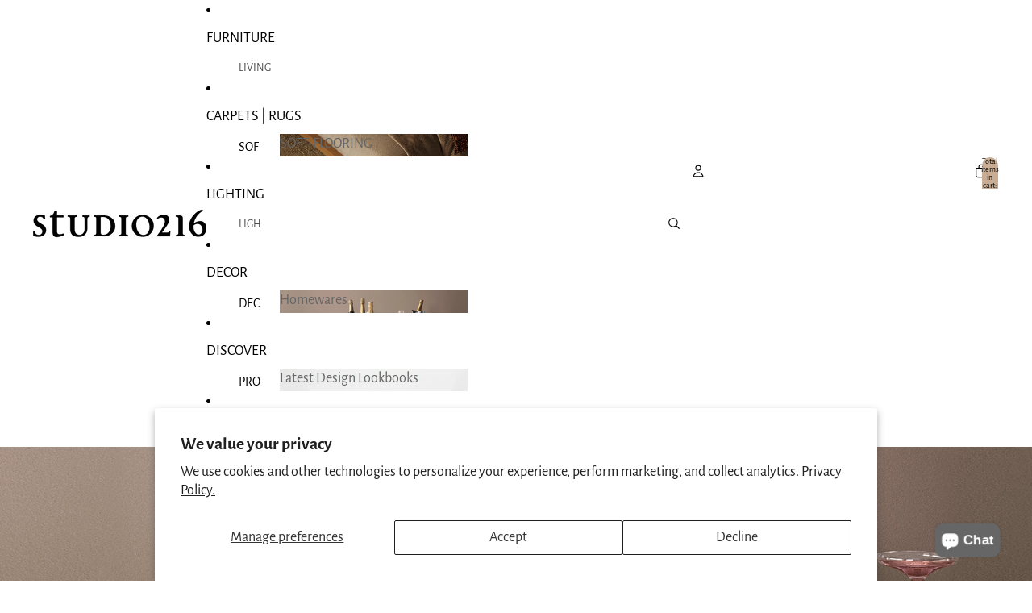

--- FILE ---
content_type: text/html; charset=utf-8
request_url: https://www.studio216.co/collections/homewares
body_size: 54144
content:
<!doctype html>
<html
  
  lang="en"
>
  <head>
    <script async crossorigin fetchpriority="high" src="/cdn/shopifycloud/importmap-polyfill/es-modules-shim.2.4.0.js"></script>
<script>
  if (window.location.pathname === "/collections/all") {
    window.location.href = "/";
  }
</script>
    
      <link
        rel="expect"
        href="#MainContent"
        blocking="render"
        id="view-transition-render-blocker"
      >
    
<meta charset="utf-8">
<meta
  http-equiv="X-UA-Compatible"
  content="IE=edge"
>
<meta
  name="viewport"
  content="width=device-width,initial-scale=1"
>
<meta
  name="view-transition"
  content="same-origin"
>
<meta
  name="theme-color"
  content=""
>

<meta
  property="og:site_name"
  content="Studio216 Online"
>
<meta
  property="og:url"
  content="https://www.studio216.co/collections/homewares"
>
<meta
  property="og:title"
  content="Homewares"
>
<meta
  property="og:type"
  content="website"
>
<meta
  property="og:description"
  content="Sourced from Europe, our modern design accessories curate a distinctive collection of contemporary homeware and gifts. Our selection ranges from craftspeople and designer-makers to small-batch productions and larger-scale manufacturers. Notable names include the Danish brand Georg Jensen, Czech glass maker Sklo, and ceramics crafted in Belgium."
><meta
    property="og:image"
    content="http://www.studio216.co/cdn/shop/collections/homewares.jpg?v=1718727061"
  >
  <meta
    property="og:image:secure_url"
    content="https://www.studio216.co/cdn/shop/collections/homewares.jpg?v=1718727061"
  >
  <meta
    property="og:image:width"
    content="1920"
  >
  <meta
    property="og:image:height"
    content="615"
  ><meta
  name="twitter:card"
  content="summary_large_image"
>
<meta
  name="twitter:title"
  content="Homewares"
>
<meta
  name="twitter:description"
  content="Sourced from Europe, our modern design accessories curate a distinctive collection of contemporary homeware and gifts. Our selection ranges from craftspeople and designer-makers to small-batch productions and larger-scale manufacturers. Notable names include the Danish brand Georg Jensen, Czech glass maker Sklo, and ceramics crafted in Belgium."
>

<title>
  Homewares
 &ndash; Studio216 Online</title>

<link
  rel="canonical"
  href="https://www.studio216.co/collections/homewares"
>


  <meta
    name="description"
    content="Sourced from Europe, our modern design accessories curate a distinctive collection of contemporary homeware and gifts. Our selection ranges from craftspeople and designer-makers to small-batch productions and larger-scale manufacturers. Notable names include the Danish brand Georg Jensen, Czech glass maker Sklo, and ceramics crafted in Belgium."
  >

<link href="//www.studio216.co/cdn/shop/t/78/assets/overflow-list.css?v=101911674359793798601767848496" as="style" rel="preload">
<link href="//www.studio216.co/cdn/shop/t/78/assets/base.css?v=25630247329231457811767848477" rel="stylesheet" type="text/css" media="all" />

<link
    rel="preload"
    as="font"
    href="//www.studio216.co/cdn/fonts/alegreya_sans/alegreyasans_n4.e332e76eefe545db0f9180cd382ce06e2f88055f.woff2"
    type="font/woff2"
    crossorigin
    fetchpriority="low"
  ><link
    rel="preload"
    as="font"
    href="//www.studio216.co/cdn/fonts/alegreya_sans/alegreyasans_n4.e332e76eefe545db0f9180cd382ce06e2f88055f.woff2"
    type="font/woff2"
    crossorigin
    fetchpriority="low"
  ><link
    rel="preload"
    as="font"
    href="//www.studio216.co/cdn/fonts/alegreya_sans/alegreyasans_n4.e332e76eefe545db0f9180cd382ce06e2f88055f.woff2"
    type="font/woff2"
    crossorigin
    fetchpriority="low"
  ><link
    rel="preload"
    as="font"
    href="//www.studio216.co/cdn/fonts/alegreya_sans/alegreyasans_n4.e332e76eefe545db0f9180cd382ce06e2f88055f.woff2"
    type="font/woff2"
    crossorigin
    fetchpriority="low"
  >
<script type="importmap">
  {
    "imports": {
      "@theme/overflow-list": "//www.studio216.co/cdn/shop/t/78/assets/overflow-list.js?v=46858356770684902511767848496",
      "@theme/product-title": "//www.studio216.co/cdn/shop/t/78/assets/product-title-truncation.js?v=81744426891537421781767848500",
      "@theme/component": "//www.studio216.co/cdn/shop/t/78/assets/component.js?v=184240237101443119871767848480",
      "@theme/dialog": "//www.studio216.co/cdn/shop/t/78/assets/dialog.js?v=61774032287387761671767848480",
      "@theme/events": "//www.studio216.co/cdn/shop/t/78/assets/events.js?v=147926035229139604561767848481",
      "@theme/focus": "//www.studio216.co/cdn/shop/t/78/assets/focus.js?v=60436577539430446401767848482",
      "@theme/morph": "//www.studio216.co/cdn/shop/t/78/assets/morph.js?v=35457747882330740861767848495",
      "@theme/paginated-list": "//www.studio216.co/cdn/shop/t/78/assets/paginated-list.js?v=95298315036233333871767848497",
      "@theme/performance": "//www.studio216.co/cdn/shop/t/78/assets/performance.js?v=171015751390534793081767848497",
      "@theme/product-form": "//www.studio216.co/cdn/shop/t/78/assets/product-form.js?v=37993400097492174081767848499",
      "@theme/recently-viewed-products": "//www.studio216.co/cdn/shop/t/78/assets/recently-viewed-products.js?v=94729125001750262651767848502",
      "@theme/scrolling": "//www.studio216.co/cdn/shop/t/78/assets/scrolling.js?v=118005526288211533611767848502",
      "@theme/section-renderer": "//www.studio216.co/cdn/shop/t/78/assets/section-renderer.js?v=117273408521114569061767848503",
      "@theme/section-hydration": "//www.studio216.co/cdn/shop/t/78/assets/section-hydration.js?v=177651605160027701221767848503",
      "@theme/utilities": "//www.studio216.co/cdn/shop/t/78/assets/utilities.js?v=74252600229394689081767848505",
      "@theme/variant-picker": "//www.studio216.co/cdn/shop/t/78/assets/variant-picker.js?v=124079696159966615681767848505",
      "@theme/media-gallery": "//www.studio216.co/cdn/shop/t/78/assets/media-gallery.js?v=111441960308641931071767848495",
      "@theme/quick-add": "//www.studio216.co/cdn/shop/t/78/assets/quick-add.js?v=148903382353369979481767848501",
      "@theme/paginated-list-aspect-ratio": "//www.studio216.co/cdn/shop/t/78/assets/paginated-list-aspect-ratio.js?v=25254270272143792451767848496",
      "@theme/popover-polyfill": "//www.studio216.co/cdn/shop/t/78/assets/popover-polyfill.js?v=119029313658895111201767848497",
      "@theme/component-quantity-selector": "//www.studio216.co/cdn/shop/t/78/assets/component-quantity-selector.js?v=67906657287482036641767848479",
      "@theme/comparison-slider": "//www.studio216.co/cdn/shop/t/78/assets/comparison-slider.js?v=106705562947035711941767848479",
      "@theme/sticky-add-to-cart": "//www.studio216.co/cdn/shop/t/78/assets/sticky-add-to-cart.js?v=48956925339276737091767848504",
      "@theme/fly-to-cart": "//www.studio216.co/cdn/shop/t/78/assets/fly-to-cart.js?v=129971753673458693881767848482"
    }
  }
</script>

<script
  src="//www.studio216.co/cdn/shop/t/78/assets/view-transitions.js?v=7106414069516106341767848506"
  async
  
    blocking="render"
  
></script>

<link
  rel="modulepreload"
  href="//www.studio216.co/cdn/shop/t/78/assets/utilities.js?v=74252600229394689081767848505"
  fetchpriority="low"
>
<link
  rel="modulepreload"
  href="//www.studio216.co/cdn/shop/t/78/assets/component.js?v=184240237101443119871767848480"
  fetchpriority="low"
>
<link
  rel="modulepreload"
  href="//www.studio216.co/cdn/shop/t/78/assets/section-renderer.js?v=117273408521114569061767848503"
  fetchpriority="low"
>
<link
  rel="modulepreload"
  href="//www.studio216.co/cdn/shop/t/78/assets/section-hydration.js?v=177651605160027701221767848503"
  fetchpriority="low"
>
<link
  rel="modulepreload"
  href="//www.studio216.co/cdn/shop/t/78/assets/morph.js?v=35457747882330740861767848495"
  fetchpriority="low"
>


  <link
    rel="modulepreload"
    href="//www.studio216.co/cdn/shop/t/78/assets/paginated-list-aspect-ratio.js?v=25254270272143792451767848496"
    fetchpriority="low"
  >
  <link
    rel="modulepreload"
    href="//www.studio216.co/cdn/shop/t/78/assets/paginated-list.js?v=95298315036233333871767848497"
    fetchpriority="low"
  >

  <link
    rel="modulepreload"
    href="//www.studio216.co/cdn/shop/t/78/assets/product-title-truncation.js?v=81744426891537421781767848500"
    fetchpriority="low"
  >


<link
  rel="modulepreload"
  href="//www.studio216.co/cdn/shop/t/78/assets/focus.js?v=60436577539430446401767848482"
  fetchpriority="low"
>
<link
  rel="modulepreload"
  href="//www.studio216.co/cdn/shop/t/78/assets/recently-viewed-products.js?v=94729125001750262651767848502"
  fetchpriority="low"
>
<link
  rel="modulepreload"
  href="//www.studio216.co/cdn/shop/t/78/assets/scrolling.js?v=118005526288211533611767848502"
  fetchpriority="low"
>
<link
  rel="modulepreload"
  href="//www.studio216.co/cdn/shop/t/78/assets/events.js?v=147926035229139604561767848481"
  fetchpriority="low"
>
<script
  src="//www.studio216.co/cdn/shop/t/78/assets/popover-polyfill.js?v=119029313658895111201767848497"
  type="module"
  fetchpriority="low"
></script>
<script
  src="//www.studio216.co/cdn/shop/t/78/assets/overflow-list.js?v=46858356770684902511767848496"
  type="module"
  fetchpriority="low"
></script>
<script
  src="//www.studio216.co/cdn/shop/t/78/assets/quick-add.js?v=148903382353369979481767848501"
  type="module"
  fetchpriority="low"
></script>

  <script
    src="//www.studio216.co/cdn/shop/t/78/assets/cart-discount.js?v=107077853990124422021767848477"
    type="module"
    fetchpriority="low"
  ></script>


<script
  src="//www.studio216.co/cdn/shop/t/78/assets/dialog.js?v=61774032287387761671767848480"
  type="module"
  fetchpriority="low"
></script>
<script
  src="//www.studio216.co/cdn/shop/t/78/assets/variant-picker.js?v=124079696159966615681767848505"
  type="module"
  fetchpriority="low"
></script>
<script
  src="//www.studio216.co/cdn/shop/t/78/assets/product-card.js?v=124402285637860180781767848498"
  type="module"
  fetchpriority="low"
></script>
<script
  src="//www.studio216.co/cdn/shop/t/78/assets/product-form.js?v=37993400097492174081767848499"
  type="module"
  fetchpriority="low"
></script>
<script
  src="//www.studio216.co/cdn/shop/t/78/assets/fly-to-cart.js?v=129971753673458693881767848482"
  type="module"
  fetchpriority="low"
></script>
<script
  src="//www.studio216.co/cdn/shop/t/78/assets/accordion-custom.js?v=99000499017714805851767848475"
  type="module"
  fetchpriority="low"
></script>
<script
  src="//www.studio216.co/cdn/shop/t/78/assets/disclosure-custom.js?v=168050880623268140331767848481"
  type="module"
  fetchpriority="low"
></script>
<script
  src="//www.studio216.co/cdn/shop/t/78/assets/media.js?v=37825095869491791421767848495"
  type="module"
  fetchpriority="low"
></script>
<script
  src="//www.studio216.co/cdn/shop/t/78/assets/product-price.js?v=117989390664188536191767848499"
  type="module"
  fetchpriority="low"
></script>
<script
  src="//www.studio216.co/cdn/shop/t/78/assets/product-sku.js?v=121804655373531320511767848500"
  type="module"
  fetchpriority="low"
></script>
<script
  src="//www.studio216.co/cdn/shop/t/78/assets/product-title-truncation.js?v=81744426891537421781767848500"
  type="module"
  fetchpriority="low"
></script>
<script
  src="//www.studio216.co/cdn/shop/t/78/assets/product-inventory.js?v=16343734458933704981767848499"
  type="module"
  fetchpriority="low"
></script>
<script
  src="//www.studio216.co/cdn/shop/t/78/assets/show-more.js?v=94563802205717136101767848504"
  type="module"
  fetchpriority="low"
></script>
<script
  src="//www.studio216.co/cdn/shop/t/78/assets/slideshow.js?v=40796646405849125981767848504"
  type="module"
  fetchpriority="low"
></script>
<script
  src="//www.studio216.co/cdn/shop/t/78/assets/layered-slideshow.js?v=30135417790894624731767848494"
  type="module"
  fetchpriority="low"
></script>
<script
  src="//www.studio216.co/cdn/shop/t/78/assets/anchored-popover.js?v=95953304814728754461767848476"
  type="module"
  fetchpriority="low"
></script>
<script
  src="//www.studio216.co/cdn/shop/t/78/assets/floating-panel.js?v=128677600744947036551767848482"
  type="module"
  fetchpriority="low"
></script>
<script
  src="//www.studio216.co/cdn/shop/t/78/assets/video-background.js?v=25237992823806706551767848505"
  type="module"
  fetchpriority="low"
></script>
<script
  src="//www.studio216.co/cdn/shop/t/78/assets/component-quantity-selector.js?v=67906657287482036641767848479"
  type="module"
  fetchpriority="low"
></script>
<script
  src="//www.studio216.co/cdn/shop/t/78/assets/media-gallery.js?v=111441960308641931071767848495"
  type="module"
  fetchpriority="low"
></script>
<script
  src="//www.studio216.co/cdn/shop/t/78/assets/rte-formatter.js?v=101420294193111439321767848502"
  type="module"
  fetchpriority="low"
></script>
<script
  src="//www.studio216.co/cdn/shop/t/78/assets/volume-pricing.js?v=15442793518842484731767848506"
  type="module"
  fetchpriority="low"
></script>
<script
  src="//www.studio216.co/cdn/shop/t/78/assets/price-per-item.js?v=144512917617120124431767848498"
  type="module"
  fetchpriority="low"
></script>
<script
  src="//www.studio216.co/cdn/shop/t/78/assets/volume-pricing-info.js?v=94479640769665442661767848506"
  type="module"
  fetchpriority="low"
></script>


  <script
    src="//www.studio216.co/cdn/shop/t/78/assets/localization.js?v=15585934801240115691767848494"
    type="module"
    fetchpriority="low"
  ></script>





  <script
    src="//www.studio216.co/cdn/shop/t/78/assets/product-card-link.js?v=97122579314620396511767848498"
    type="module"
    fetchpriority="low"
  ></script>


<script
  src="//www.studio216.co/cdn/shop/t/78/assets/auto-close-details.js?v=58350291535404441581767848476"
  defer="defer"
></script>

<script>
  const Theme = {
    translations: {
      placeholder_image: `Placeholder image`,
      added: `Added`,
      recipient_form_fields_visible: `Recipient form fields are now visible`,
      recipient_form_fields_hidden: `Recipient form fields are now hidden`,
      recipient_form_error: `There was an error with the form submission`,
      items_added_to_cart_one: `1 item added to cart`,
      items_added_to_cart_other: `{{ count }} items added to cart`,
    },
    routes: {
      cart_add_url: '/cart/add.js',
      cart_change_url: '/cart/change',
      cart_update_url: '/cart/update',
      cart_url: '/cart',
      predictive_search_url: '/search/suggest',
      search_url: '/search',
    },
    template: {
      name: 'collection.offer_showing',
    },
  };
</script>
<style data-shopify>
@font-face {
  font-family: "Alegreya Sans";
  font-weight: 400;
  font-style: normal;
  font-display: swap;
  src: url("//www.studio216.co/cdn/fonts/alegreya_sans/alegreyasans_n4.e332e76eefe545db0f9180cd382ce06e2f88055f.woff2") format("woff2"),
       url("//www.studio216.co/cdn/fonts/alegreya_sans/alegreyasans_n4.2f538e6a7581234d2f67054a40fbfd36d80c2e56.woff") format("woff");
}
@font-face {
  font-family: "Alegreya Sans";
  font-weight: 700;
  font-style: normal;
  font-display: swap;
  src: url("//www.studio216.co/cdn/fonts/alegreya_sans/alegreyasans_n7.3d9476fb0ebeda6ade9688d66cdb9524e329b866.woff2") format("woff2"),
       url("//www.studio216.co/cdn/fonts/alegreya_sans/alegreyasans_n7.f29cc7ebdc42d1112e7f77e7b4655fa02c985111.woff") format("woff");
}
@font-face {
  font-family: "Alegreya Sans";
  font-weight: 400;
  font-style: italic;
  font-display: swap;
  src: url("//www.studio216.co/cdn/fonts/alegreya_sans/alegreyasans_i4.7156278bb23e48db294dc221d52a46fdc0183947.woff2") format("woff2"),
       url("//www.studio216.co/cdn/fonts/alegreya_sans/alegreyasans_i4.7283a068f87063ea0a478d58f299dd97afe5e064.woff") format("woff");
}
@font-face {
  font-family: "Alegreya Sans";
  font-weight: 700;
  font-style: italic;
  font-display: swap;
  src: url("//www.studio216.co/cdn/fonts/alegreya_sans/alegreyasans_i7.55aed94c5c86deedc38bc8fc0b8f7fe64ec06c3a.woff2") format("woff2"),
       url("//www.studio216.co/cdn/fonts/alegreya_sans/alegreyasans_i7.b894eb092626c7721e865b7909f1ef5f5df8d3ac.woff") format("woff");
}


  :root {
    /* Page Layout */
    --sidebar-width: 25rem;
    --narrow-content-width: 36rem;
    --normal-content-width: 42rem;
    --wide-content-width: 46rem;
    --narrow-page-width: 90rem;
    --normal-page-width: 120rem;
    --wide-page-width: 150rem;

    /* Section Heights */
    --section-height-small: 15rem;
    --section-height-medium: 25rem;
    --section-height-large: 35rem;

    @media screen and (min-width: 40em) {
      --section-height-small: 40svh;
      --section-height-medium: 55svh;
      --section-height-large: 70svh;
    }

    @media screen and (min-width: 60em) {
      --section-height-small: 50svh;
      --section-height-medium: 65svh;
      --section-height-large: 80svh;
    }

    /* Letter spacing */
    --letter-spacing-sm: 0.06em;
    --letter-spacing-md: 0.13em;

    /* Font families */
    --font-body--family: "Alegreya Sans", sans-serif;
    --font-body--style: normal;
    --font-body--weight: 400;
    --font-subheading--family: "Alegreya Sans", sans-serif;
    --font-subheading--style: normal;
    --font-subheading--weight: 400;
    --font-heading--family: "Alegreya Sans", sans-serif;
    --font-heading--style: normal;
    --font-heading--weight: 400;
    --font-accent--family: "Alegreya Sans", sans-serif;
    --font-accent--style: normal;
    --font-accent--weight: 400;

    /* Margin sizes */
    --font-h1--spacing: 0.25em;
    --font-h2--spacing: 0.25em;
    --font-h3--spacing: 0.25em;
    --font-h4--spacing: 0.25em;
    --font-h5--spacing: 0.25em;
    --font-h6--spacing: 0.25em;
    --font-paragraph--spacing: 0.5em;

    /* Heading colors */
    --font-h1--color: var(--color-foreground-heading);
    --font-h2--color: var(--color-foreground-heading);
    --font-h3--color: var(--color-foreground-heading);
    --font-h4--color: var(--color-foreground-heading);
    --font-h5--color: var(--color-foreground-heading);
    --font-h6--color: var(--color-foreground-heading);

    /** Z-Index / Layering */
    --layer-section-background: -2;
    --layer-lowest: -1;
    --layer-base: 0;
    --layer-flat: 1;
    --layer-raised: 2;
    --layer-heightened: 4;
    --layer-sticky: 8;
    --layer-window-overlay: 10;
    --layer-header-menu: 12;
    --layer-overlay: 16;
    --layer-menu-drawer: 18;
    --layer-temporary: 20;

    /* Max-width / Measure */
    --max-width--body-normal: 32.5em;
    --max-width--body-narrow: 22.75em;

    --max-width--heading-normal: 32.5em;
    --max-width--heading-narrow: 19.5em;

    --max-width--display-normal: 13em;
    --max-width--display-narrow: 9.75em;
    --max-width--display-tight: 3.25em;

    /* Letter-spacing / Tracking */
    --letter-spacing--display-tight: -0.03em;
    --letter-spacing--display-normal: 0em;
    --letter-spacing--display-loose: 0.03em;

    --letter-spacing--heading-tight: -0.03em;
    --letter-spacing--heading-normal: 0em;
    --letter-spacing--heading-loose: 0.03em;

    --letter-spacing--body-tight: -0.03em;
    --letter-spacing--body-normal: 0em;
    --letter-spacing--body-loose: 0.03em;

    /* Line height / Leading */
    --line-height: 1;

    --line-height--display-tight: 1;
    --line-height--display-normal: 1.1;
    --line-height--display-loose: 1.2;

    --line-height--heading-tight: 1.15;
    --line-height--heading-normal: 1.25;
    --line-height--heading-loose: 1.35;

    --line-height--body-tight: 1.2;
    --line-height--body-normal: 1.4;
    --line-height--body-loose: 1.6;

    /* Typography presets */
    --font-size--paragraph: 1.125rem;--font-size--h1: clamp(3.0rem, 7.2vw, 4.5rem);--font-size--h2: clamp(2.75rem, 4.8vw, 3.0rem);--font-size--h3: 2.5rem;--font-size--h4: 2.0rem;--font-size--h5: 1.5rem;--font-size--h6: 0.875rem;--font-paragraph--weight: 400;--font-paragraph--letter-spacing: var(--letter-spacing--body-normal);--font-paragraph--size: var(--font-size--paragraph);--font-paragraph--family: var(--font-body--family);--font-paragraph--style: var(--font-body--style);--font-paragraph--case: ;--font-paragraph--line-height: var(--line-height--body-normal);--font-h1--weight: var(--font-heading--weight);--font-h1--letter-spacing: var(--letter-spacing--heading-normal);--font-h1--size: var(--font-size--h1);--font-h1--family: var(--font-heading--family);--font-h1--style: var(--font-heading--style);--font-h1--case: none;--font-h1--line-height: var(--line-height--display-normal);--font-h2--weight: var(--font-heading--weight);--font-h2--letter-spacing: var(--letter-spacing--heading-normal);--font-h2--size: var(--font-size--h2);--font-h2--family: var(--font-heading--family);--font-h2--style: var(--font-heading--style);--font-h2--case: none;--font-h2--line-height: var(--line-height--display-normal);--font-h3--weight: var(--font-heading--weight);--font-h3--letter-spacing: var(--letter-spacing--heading-normal);--font-h3--size: var(--font-size--h3);--font-h3--family: var(--font-heading--family);--font-h3--style: var(--font-heading--style);--font-h3--case: none;--font-h3--line-height: var(--line-height--display-normal);--font-h4--weight: var(--font-subheading--weight);--font-h4--letter-spacing: var(--letter-spacing--heading-normal);--font-h4--size: var(--font-size--h4);--font-h4--family: var(--font-subheading--family);--font-h4--style: var(--font-subheading--style);--font-h4--case: none;--font-h4--line-height: var(--line-height--display-normal);--font-h5--weight: var(--font-subheading--weight);--font-h5--letter-spacing: var(--letter-spacing--heading-normal);--font-h5--size: var(--font-size--h5);--font-h5--family: var(--font-subheading--family);--font-h5--style: var(--font-subheading--style);--font-h5--case: none;--font-h5--line-height: var(--line-height--display-normal);--font-h6--weight: var(--font-subheading--weight);--font-h6--letter-spacing: var(--letter-spacing--heading-normal);--font-h6--size: var(--font-size--h6);--font-h6--family: var(--font-subheading--family);--font-h6--style: var(--font-subheading--style);--font-h6--case: none;--font-h6--line-height: var(--line-height--display-normal);

    /* Hardcoded font sizes */
    --font-size--3xs: 0.625rem;
    --font-size--2xs: 0.75rem;
    --font-size--xs: 0.8125rem;
    --font-size--sm: 0.875rem;
    --font-size--md: 1rem;
    --font-size--lg: 1.125rem;
    --font-size--xl: 1.25rem;
    --font-size--2xl: 1.5rem;
    --font-size--3xl: 2rem;
    --font-size--4xl: 2.5rem;
    --font-size--5xl: 3rem;
    --font-size--6xl: 3.5rem;

    /* Menu font sizes */
    --menu-font-sm--size: 0.875rem;
    --menu-font-sm--line-height: calc(1.1 + 0.5 * min(16 / 14));
    --menu-font-md--size: 1rem;
    --menu-font-md--line-height: calc(1.1 + 0.5 * min(16 / 16));
    --menu-font-lg--size: 1.125rem;
    --menu-font-lg--line-height: calc(1.1 + 0.5 * min(16 / 18));
    --menu-font-xl--size: 1.25rem;
    --menu-font-xl--line-height: calc(1.1 + 0.5 * min(16 / 20));
    --menu-font-2xl--size: 1.75rem;
    --menu-font-2xl--line-height: calc(1.1 + 0.5 * min(16 / 28));

    /* Colors */
    --color-error: #8B0000;
    --color-success: #006400;
    --color-white: #FFFFFF;
    --color-white-rgb: 255 255 255;
    --color-black: #000000;
    --color-instock: #3ED660;
    --color-lowstock: #EE9441;
    --color-outofstock: #C8C8C8;

    /* Opacity */
    --opacity-5: 0.05;
    --opacity-8: 0.08;
    --opacity-10: 0.1;
    --opacity-15: 0.15;
    --opacity-20: 0.2;
    --opacity-25: 0.25;
    --opacity-30: 0.3;
    --opacity-40: 0.4;
    --opacity-50: 0.5;
    --opacity-60: 0.6;
    --opacity-70: 0.7;
    --opacity-80: 0.8;
    --opacity-85: 0.85;
    --opacity-90: 0.9;
    --opacity-subdued-text: var(--opacity-70);

    --shadow-button: 0 2px 3px rgb(0 0 0 / 20%);
    --gradient-image-overlay: linear-gradient(to top, rgb(0 0 0 / 0.5), transparent);

    /* Spacing */
    --margin-3xs: 0.125rem;
    --margin-2xs: 0.3rem;
    --margin-xs: 0.5rem;
    --margin-sm: 0.7rem;
    --margin-md: 0.8rem;
    --margin-lg: 1rem;
    --margin-xl: 1.25rem;
    --margin-2xl: 1.5rem;
    --margin-3xl: 1.75rem;
    --margin-4xl: 2rem;
    --margin-5xl: 3rem;
    --margin-6xl: 5rem;

    --scroll-margin: 50px;

    --padding-3xs: 0.125rem;
    --padding-2xs: 0.25rem;
    --padding-xs: 0.5rem;
    --padding-sm: 0.7rem;
    --padding-md: 0.8rem;
    --padding-lg: 1rem;
    --padding-xl: 1.25rem;
    --padding-2xl: 1.5rem;
    --padding-3xl: 1.75rem;
    --padding-4xl: 2rem;
    --padding-5xl: 3rem;
    --padding-6xl: 4rem;

    --gap-3xs: 0.125rem;
    --gap-2xs: 0.3rem;
    --gap-xs: 0.5rem;
    --gap-sm: 0.7rem;
    --gap-md: 0.9rem;
    --gap-lg: 1rem;
    --gap-xl: 1.25rem;
    --gap-2xl: 2rem;
    --gap-3xl: 3rem;

    --spacing-scale-sm: 0.6;
    --spacing-scale-md: 0.7;
    --spacing-scale-default: 1.0;

    /* Checkout buttons gap */
    --checkout-button-gap: 10px;

    /* Borders */
    --style-border-width: 1px;
    --style-border-radius-xs: 0.2rem;
    --style-border-radius-sm: 0.6rem;
    --style-border-radius-md: 0.8rem;
    --style-border-radius-50: 50%;
    --style-border-radius-lg: 1rem;
    --style-border-radius-pills: 40px;
    --style-border-radius-inputs: 8px;
    --style-border-radius-buttons-primary: 100px;
    --style-border-radius-buttons-secondary: 100px;
    --style-border-width-primary: 0px;
    --style-border-width-secondary: 0px;
    --style-border-width-inputs: 1px;
    --style-border-radius-popover: 8px;
    --style-border-popover: 1px none rgb(var(--color-border-rgb) / 50%);
    --style-border-drawer: 1px none rgb(var(--color-border-rgb) / 50%);
    --style-border-swatch-opacity: 10%;
    --style-border-swatch-width: 1px;
    --style-border-swatch-style: solid;

    /* Animation */
    --ease-out-cubic: cubic-bezier(0.33, 1, 0.68, 1);
    --ease-out-quad: cubic-bezier(0.32, 0.72, 0, 1);
    --animation-speed-fast: 0.0625s;
    --animation-speed: 0.125s;
    --animation-speed-slow: 0.2s;
    --animation-speed-medium: 0.15s;
    --animation-easing: ease-in-out;
    --animation-slideshow-easing: cubic-bezier(0.4, 0, 0.2, 1);
    --drawer-animation-speed: 0.2s;
    --animation-values-slow: var(--animation-speed-slow) var(--animation-easing);
    --animation-values: var(--animation-speed) var(--animation-easing);
    --animation-values-fast: var(--animation-speed-fast) var(--animation-easing);
    --animation-values-allow-discrete: var(--animation-speed) var(--animation-easing) allow-discrete;
    --animation-timing-hover: cubic-bezier(0.25, 0.46, 0.45, 0.94);
    --animation-timing-active: cubic-bezier(0.5, 0, 0.75, 0);
    --animation-timing-bounce: cubic-bezier(0.34, 1.56, 0.64, 1);
    --animation-timing-default: cubic-bezier(0, 0, 0.2, 1);
    --animation-timing-fade-in: cubic-bezier(0.16, 1, 0.3, 1);
    --animation-timing-fade-out: cubic-bezier(0.4, 0, 0.2, 1);

    /* View transitions */
    /* View transition old */
    --view-transition-old-main-content: var(--animation-speed) var(--animation-easing) both fadeOut;

    /* View transition new */
    --view-transition-new-main-content: var(--animation-speed) var(--animation-easing) both fadeIn, var(--animation-speed) var(--animation-easing) both slideInTopViewTransition;

    /* Focus */
    --focus-outline-width: 0.09375rem;
    --focus-outline-offset: 0.2em;

    /* Badges */
    --badge-blob-padding-block: 1px;
    --badge-blob-padding-inline: 12px 8px;
    --badge-rectangle-padding-block: 1px;
    --badge-rectangle-padding-inline: 6px;
    @media screen and (min-width: 750px) {
      --badge-blob-padding-block: 4px;
      --badge-blob-padding-inline: 16px 12px;
      --badge-rectangle-padding-block: 4px;
      --badge-rectangle-padding-inline: 10px;
    }

    /* Icons */
    --icon-size-2xs: 0.6rem;
    --icon-size-xs: 0.85rem;
    --icon-size-sm: 1.25rem;
    --icon-size-md: 1.375rem;
    --icon-size-lg: 1.5rem;
    --icon-stroke-width: 1px;

    /* Input */
    --input-email-min-width: 200px;
    --input-search-max-width: 650px;
    --input-padding-y: 0.8rem;
    --input-padding-x: 0.8rem;
    --input-padding: var(--input-padding-y) var(--input-padding-x);
    --input-box-shadow-width: var(--style-border-width-inputs);
    --input-box-shadow: 0 0 0 var(--input-box-shadow-width) var(--color-input-border);
    --input-box-shadow-focus: 0 0 0 calc(var(--input-box-shadow-width) + 0.5px) var(--color-input-border);
    --input-disabled-background-color: rgb(var(--color-foreground-rgb) / var(--opacity-10));
    --input-disabled-border-color: rgb(var(--color-foreground-rgb) / var(--opacity-5));
    --input-disabled-text-color: rgb(var(--color-foreground-rgb) / var(--opacity-50));
    --input-textarea-min-height: 55px;

    /* Button size */
    --button-size-sm: 30px;
    --button-size-md: 36px;
    --button-size: var(--minimum-touch-target);
    --button-padding-inline: 24px;
    --button-padding-block: 16px;

    /* Button font-family */
    --button-font-family-primary: var(--font-body--family);
    --button-font-family-secondary: var(--font-body--family);

    /* Button text case */
    --button-text-case: ;
    --button-text-case-primary: default;
    --button-text-case-secondary: default;

    /* Borders */
    --border-color: rgb(var(--color-border-rgb) / var(--opacity-50));
    --border-width-sm: 1px;
    --border-width-md: 2px;
    --border-width-lg: 5px;
    --border-radius-sm: 0.25rem;

    /* Drawers */
    --drawer-inline-padding: 25px;
    --drawer-menu-inline-padding: 2.5rem;
    --drawer-header-block-padding: 20px;
    --drawer-content-block-padding: 10px;
    --drawer-header-desktop-top: 0rem;
    --drawer-padding: calc(var(--padding-sm) + 7px);
    --drawer-height: 100dvh;
    --drawer-width: 95vw;
    --drawer-max-width: 500px;

    /* Variant Picker Swatches */
    --variant-picker-swatch-width-unitless: 30;
    --variant-picker-swatch-height-unitless: 30;
    --variant-picker-swatch-width: 30px;
    --variant-picker-swatch-height: 30px;
    --variant-picker-swatch-radius: 100px;
    --variant-picker-border-width: 1px;
    --variant-picker-border-style: solid;
    --variant-picker-border-opacity: 10%;

    /* Variant Picker Buttons */
    --variant-picker-button-radius: 100px;
    --variant-picker-button-border-width: 1px;

    /* Slideshow */
    --slideshow-controls-size: 3.5rem;
    --slideshow-controls-icon: 2rem;
    --peek-next-slide-size: 3rem;

    /* Utilities */
    --backdrop-opacity: 0.15;
    --backdrop-color-rgb: var(--color-shadow-rgb);
    --minimum-touch-target: 44px;
    --disabled-opacity: 0.5;
    --skeleton-opacity: 0.025;

    /* Shapes */
    --shape--circle: circle(50% at center);
    --shape--sunburst: polygon(100% 50%,94.62% 55.87%,98.3% 62.94%,91.57% 67.22%,93.3% 75%,85.7% 77.39%,85.36% 85.36%,77.39% 85.7%,75% 93.3%,67.22% 91.57%,62.94% 98.3%,55.87% 94.62%,50% 100%,44.13% 94.62%,37.06% 98.3%,32.78% 91.57%,25% 93.3%,22.61% 85.7%,14.64% 85.36%,14.3% 77.39%,6.7% 75%,8.43% 67.22%,1.7% 62.94%,5.38% 55.87%,0% 50%,5.38% 44.13%,1.7% 37.06%,8.43% 32.78%,6.7% 25%,14.3% 22.61%,14.64% 14.64%,22.61% 14.3%,25% 6.7%,32.78% 8.43%,37.06% 1.7%,44.13% 5.38%,50% 0%,55.87% 5.38%,62.94% 1.7%,67.22% 8.43%,75% 6.7%,77.39% 14.3%,85.36% 14.64%,85.7% 22.61%,93.3% 25%,91.57% 32.78%,98.3% 37.06%,94.62% 44.13%);
    --shape--diamond: polygon(50% 0%, 100% 50%, 50% 100%, 0% 50%);
    --shape--blob: polygon(85.349% 11.712%, 87.382% 13.587%, 89.228% 15.647%, 90.886% 17.862%, 92.359% 20.204%, 93.657% 22.647%, 94.795% 25.169%, 95.786% 27.752%, 96.645% 30.382%, 97.387% 33.048%, 98.025% 35.740%, 98.564% 38.454%, 99.007% 41.186%, 99.358% 43.931%, 99.622% 46.685%, 99.808% 49.446%, 99.926% 52.210%, 99.986% 54.977%, 99.999% 57.744%, 99.975% 60.511%, 99.923% 63.278%, 99.821% 66.043%, 99.671% 68.806%, 99.453% 71.565%, 99.145% 74.314%, 98.724% 77.049%, 98.164% 79.759%, 97.433% 82.427%, 96.495% 85.030%, 95.311% 87.529%, 93.841% 89.872%, 92.062% 91.988%, 89.972% 93.796%, 87.635% 95.273%, 85.135% 96.456%, 82.532% 97.393%, 79.864% 98.127%, 77.156% 98.695%, 74.424% 99.129%, 71.676% 99.452%, 68.918% 99.685%, 66.156% 99.844%, 63.390% 99.942%, 60.624% 99.990%, 57.856% 99.999%, 55.089% 99.978%, 52.323% 99.929%, 49.557% 99.847%, 46.792% 99.723%, 44.031% 99.549%, 41.273% 99.317%, 38.522% 99.017%, 35.781% 98.639%, 33.054% 98.170%, 30.347% 97.599%, 27.667% 96.911%, 25.024% 96.091%, 22.432% 95.123%, 19.907% 93.994%, 17.466% 92.690%, 15.126% 91.216%, 12.902% 89.569%, 10.808% 87.761%, 8.854% 85.803%, 7.053% 83.703%, 5.418% 81.471%, 3.962% 79.119%, 2.702% 76.656%, 1.656% 74.095%, 0.846% 71.450%, 0.294% 68.740%, 0.024% 65.987%, 0.050% 63.221%, 0.343% 60.471%, 0.858% 57.752%, 1.548% 55.073%, 2.370% 52.431%, 3.283% 49.819%, 4.253% 47.227%, 5.249% 44.646%, 6.244% 42.063%, 7.211% 39.471%, 8.124% 36.858%, 8.958% 34.220%, 9.711% 31.558%, 10.409% 28.880%, 11.083% 26.196%, 11.760% 23.513%, 12.474% 20.839%, 13.259% 18.186%, 14.156% 15.569%, 15.214% 13.012%, 16.485% 10.556%, 18.028% 8.261%, 19.883% 6.211%, 22.041% 4.484%, 24.440% 3.110%, 26.998% 2.057%, 29.651% 1.275%, 32.360% 0.714%, 35.101% 0.337%, 37.859% 0.110%, 40.624% 0.009%, 43.391% 0.016%, 46.156% 0.113%, 48.918% 0.289%, 51.674% 0.533%, 54.425% 0.837%, 57.166% 1.215%, 59.898% 1.654%, 62.618% 2.163%, 65.322% 2.750%, 68.006% 3.424%, 70.662% 4.197%, 73.284% 5.081%, 75.860% 6.091%, 78.376% 7.242%, 80.813% 8.551%, 83.148% 10.036%, 85.349% 11.712%);

    /* Buy buttons */
    --height-buy-buttons: calc(var(--padding-lg) * 2 + var(--icon-size-sm));

    /* Card image width and height variables */
    --card-width-small: 10rem;

    --height-small: 10rem;
    --height-medium: 11.5rem;
    --height-large: 13rem;
    --height-full: 100vh;

    @media screen and (min-width: 750px) {
      --height-small: 17.5rem;
      --height-medium: 21.25rem;
      --height-large: 25rem;
    }

    /* Modal */
    --modal-max-height: 65dvh;

    /* Card styles for search */
    --card-bg-hover: rgb(var(--color-foreground-rgb) / var(--opacity-5));
    --card-border-hover: rgb(var(--color-foreground-rgb) / var(--opacity-30));
    --card-border-focus: rgb(var(--color-foreground-rgb) / var(--opacity-10));

    /* Cart */
    --cart-primary-font-family: var(--font-body--family);
    --cart-primary-font-style: var(--font-body--style);
    --cart-primary-font-weight: var(--font-body--weight);
    --cart-secondary-font-family: var(--font-subheading--family);
    --cart-secondary-font-style: var(--font-subheading--style);
    --cart-secondary-font-weight: var(--font-subheading--weight);
  }
</style>
<style data-shopify>
  
    
      :root,
    
    
    
    .color-scheme-1 {
        --color-background: rgb(255 255 255 / 1.0);
        /* RGB values only to apply different opacities - Relative color values are not supported in iOS < 16.4 */
        --color-background-rgb: 255 255 255;
        --opacity-5-15: 0.05;
        --opacity-10-25: 0.1;
        --opacity-35-55: 0.35;
        --opacity-40-60: 0.4;
        --opacity-30-60: 0.3;
        --color-foreground: rgb(0 0 0 / 1.0);
        --color-foreground-rgb: 0 0 0;
        --color-foreground-heading: rgb(0 0 0 / 1.0);
        --color-foreground-heading-rgb: 0 0 0;
        --color-primary: rgb(102 102 102 / 1.0);
        --color-primary-rgb: 102 102 102;
        --color-primary-hover: rgb(77 77 77 / 1.0);
        --color-primary-hover-rgb: 77 77 77;
        --color-border: rgb(230 230 230 / 1.0);
        --color-border-rgb: 230 230 230;
        --color-shadow: rgb(0 0 0 / 1.0);
        --color-shadow-rgb: 0 0 0;
        --color-primary-button-text: rgb(0 0 0 / 1.0);
        --color-primary-button-background: rgb(200 173 148 / 1.0);
        --color-primary-button-border: rgb(0 0 0 / 1.0);
        --color-primary-button-hover-text: rgb(255 255 255 / 1.0);
        --color-primary-button-hover-background: rgb(0 0 0 / 1.0);
        --color-primary-button-hover-border: rgb(0 0 0 / 1.0);
        --color-secondary-button-text: rgb(0 0 0 / 1.0);
        --color-secondary-button-background: rgb(239 239 239 / 1.0);
        --color-secondary-button-border: rgb(0 0 0 / 1.0);
        --color-secondary-button-hover-text: rgb(0 0 0 / 1.0);
        --color-secondary-button-hover-background: rgb(222 222 222 / 1.0);
        --color-secondary-button-hover-border: rgb(0 0 0 / 1.0);
        --color-input-background: rgb(255 255 255 / 1.0);
        --color-input-text: rgb(0 0 0 / 1.0);
        --color-input-text-rgb: 0 0 0;
        --color-input-border: rgb(0 0 0 / 0.08);
        --color-input-hover-background: rgb(245 245 245 / 1.0);
        --color-variant-background: rgb(255 255 255 / 1.0);
        --color-variant-border: rgb(230 230 230 / 1.0);
        --color-variant-text: rgb(0 0 0 / 1.0);
        --color-variant-text-rgb: 0 0 0;
        --color-variant-hover-background: rgb(245 245 245 / 1.0);
        --color-variant-hover-text: rgb(0 0 0 / 1.0);
        --color-variant-hover-border: rgb(230 230 230 / 1.0);
        --color-selected-variant-background: rgb(0 0 0 / 1.0);
        --color-selected-variant-border: rgb(0 0 0 / 1.0);
        --color-selected-variant-text: rgb(255 255 255 / 1.0);
        --color-selected-variant-hover-background: rgb(26 26 26 / 1.0);
        --color-selected-variant-hover-text: rgb(255 255 255 / 1.0);
        --color-selected-variant-hover-border: rgb(26 26 26 / 1.0);

        --input-disabled-background-color: rgb(var(--color-foreground-rgb) / var(--opacity-10));
        --input-disabled-border-color: rgb(var(--color-foreground-rgb) / var(--opacity-5-15));
        --input-disabled-text-color: rgb(var(--color-foreground-rgb) / var(--opacity-50));
        --color-foreground-muted: rgb(var(--color-foreground-rgb) / var(--opacity-60));
        --font-h1--color: var(--color-foreground-heading);
        --font-h2--color: var(--color-foreground-heading);
        --font-h3--color: var(--color-foreground-heading);
        --font-h4--color: var(--color-foreground-heading);
        --font-h5--color: var(--color-foreground-heading);
        --font-h6--color: var(--color-foreground-heading);

        /* Shadows */
        
        
          --shadow-blur: 20px;
          --shadow-popover: 0px 4px 20px rgb(var(--color-shadow-rgb) / var(--opacity-15));
        
      }
  
    
    
    
    .color-scheme-2 {
        --color-background: rgb(247 247 247 / 1.0);
        /* RGB values only to apply different opacities - Relative color values are not supported in iOS < 16.4 */
        --color-background-rgb: 247 247 247;
        --opacity-5-15: 0.05;
        --opacity-10-25: 0.1;
        --opacity-35-55: 0.35;
        --opacity-40-60: 0.4;
        --opacity-30-60: 0.3;
        --color-foreground: rgb(0 0 0 / 1.0);
        --color-foreground-rgb: 0 0 0;
        --color-foreground-heading: rgb(0 0 0 / 1.0);
        --color-foreground-heading-rgb: 0 0 0;
        --color-primary: rgb(255 255 255 / 1.0);
        --color-primary-rgb: 255 255 255;
        --color-primary-hover: rgb(0 0 0 / 1.0);
        --color-primary-hover-rgb: 0 0 0;
        --color-border: rgb(230 230 230 / 1.0);
        --color-border-rgb: 230 230 230;
        --color-shadow: rgb(0 0 0 / 1.0);
        --color-shadow-rgb: 0 0 0;
        --color-primary-button-text: rgb(0 0 0 / 1.0);
        --color-primary-button-background: rgb(195 204 166 / 1.0);
        --color-primary-button-border: rgb(0 0 0 / 1.0);
        --color-primary-button-hover-text: rgb(255 255 255 / 1.0);
        --color-primary-button-hover-background: rgb(0 0 0 / 1.0);
        --color-primary-button-hover-border: rgb(0 0 0 / 1.0);
        --color-secondary-button-text: rgb(0 0 0 / 1.0);
        --color-secondary-button-background: rgb(255 255 255 / 1.0);
        --color-secondary-button-border: rgb(0 0 0 / 1.0);
        --color-secondary-button-hover-text: rgb(32 32 32 / 1.0);
        --color-secondary-button-hover-background: rgb(255 255 255 / 1.0);
        --color-secondary-button-hover-border: rgb(32 32 32 / 1.0);
        --color-input-background: rgb(255 255 255 / 1.0);
        --color-input-text: rgb(0 0 0 / 1.0);
        --color-input-text-rgb: 0 0 0;
        --color-input-border: rgb(0 0 0 / 1.0);
        --color-input-hover-background: rgb(245 245 245 / 1.0);
        --color-variant-background: rgb(255 255 255 / 1.0);
        --color-variant-border: rgb(230 230 230 / 1.0);
        --color-variant-text: rgb(0 0 0 / 1.0);
        --color-variant-text-rgb: 0 0 0;
        --color-variant-hover-background: rgb(245 245 245 / 1.0);
        --color-variant-hover-text: rgb(0 0 0 / 1.0);
        --color-variant-hover-border: rgb(230 230 230 / 1.0);
        --color-selected-variant-background: rgb(0 0 0 / 1.0);
        --color-selected-variant-border: rgb(0 0 0 / 1.0);
        --color-selected-variant-text: rgb(255 255 255 / 1.0);
        --color-selected-variant-hover-background: rgb(26 26 26 / 1.0);
        --color-selected-variant-hover-text: rgb(255 255 255 / 1.0);
        --color-selected-variant-hover-border: rgb(26 26 26 / 1.0);

        --input-disabled-background-color: rgb(var(--color-foreground-rgb) / var(--opacity-10));
        --input-disabled-border-color: rgb(var(--color-foreground-rgb) / var(--opacity-5-15));
        --input-disabled-text-color: rgb(var(--color-foreground-rgb) / var(--opacity-50));
        --color-foreground-muted: rgb(var(--color-foreground-rgb) / var(--opacity-60));
        --font-h1--color: var(--color-foreground-heading);
        --font-h2--color: var(--color-foreground-heading);
        --font-h3--color: var(--color-foreground-heading);
        --font-h4--color: var(--color-foreground-heading);
        --font-h5--color: var(--color-foreground-heading);
        --font-h6--color: var(--color-foreground-heading);

        /* Shadows */
        
        
          --shadow-blur: 20px;
          --shadow-popover: 0px 4px 20px rgb(var(--color-shadow-rgb) / var(--opacity-15));
        
      }
  
    
    
    
    .color-scheme-3 {
        --color-background: rgb(173 196 194 / 1.0);
        /* RGB values only to apply different opacities - Relative color values are not supported in iOS < 16.4 */
        --color-background-rgb: 173 196 194;
        --opacity-5-15: 0.05;
        --opacity-10-25: 0.1;
        --opacity-35-55: 0.35;
        --opacity-40-60: 0.4;
        --opacity-30-60: 0.3;
        --color-foreground: rgb(0 0 0 / 1.0);
        --color-foreground-rgb: 0 0 0;
        --color-foreground-heading: rgb(0 0 0 / 1.0);
        --color-foreground-heading-rgb: 0 0 0;
        --color-primary: rgb(0 0 0 / 1.0);
        --color-primary-rgb: 0 0 0;
        --color-primary-hover: rgb(0 0 0 / 1.0);
        --color-primary-hover-rgb: 0 0 0;
        --color-border: rgb(0 0 0 / 1.0);
        --color-border-rgb: 0 0 0;
        --color-shadow: rgb(0 0 0 / 1.0);
        --color-shadow-rgb: 0 0 0;
        --color-primary-button-text: rgb(255 255 255 / 1.0);
        --color-primary-button-background: rgb(0 0 0 / 1.0);
        --color-primary-button-border: rgb(0 0 0 / 1.0);
        --color-primary-button-hover-text: rgb(255 255 255 / 1.0);
        --color-primary-button-hover-background: rgb(0 0 0 / 1.0);
        --color-primary-button-hover-border: rgb(0 0 0 / 1.0);
        --color-secondary-button-text: rgb(255 255 255 / 1.0);
        --color-secondary-button-background: rgb(104 128 126 / 1.0);
        --color-secondary-button-border: rgb(0 0 0 / 1.0);
        --color-secondary-button-hover-text: rgb(0 0 0 / 1.0);
        --color-secondary-button-hover-background: rgb(239 239 239 / 1.0);
        --color-secondary-button-hover-border: rgb(0 0 0 / 1.0);
        --color-input-background: rgb(255 255 255 / 1.0);
        --color-input-text: rgb(0 0 0 / 1.0);
        --color-input-text-rgb: 0 0 0;
        --color-input-border: rgb(0 0 0 / 1.0);
        --color-input-hover-background: rgb(245 245 245 / 1.0);
        --color-variant-background: rgb(255 255 255 / 1.0);
        --color-variant-border: rgb(230 230 230 / 1.0);
        --color-variant-text: rgb(0 0 0 / 1.0);
        --color-variant-text-rgb: 0 0 0;
        --color-variant-hover-background: rgb(245 245 245 / 1.0);
        --color-variant-hover-text: rgb(0 0 0 / 1.0);
        --color-variant-hover-border: rgb(230 230 230 / 1.0);
        --color-selected-variant-background: rgb(0 0 0 / 1.0);
        --color-selected-variant-border: rgb(0 0 0 / 1.0);
        --color-selected-variant-text: rgb(255 255 255 / 1.0);
        --color-selected-variant-hover-background: rgb(26 26 26 / 1.0);
        --color-selected-variant-hover-text: rgb(255 255 255 / 1.0);
        --color-selected-variant-hover-border: rgb(26 26 26 / 1.0);

        --input-disabled-background-color: rgb(var(--color-foreground-rgb) / var(--opacity-10));
        --input-disabled-border-color: rgb(var(--color-foreground-rgb) / var(--opacity-5-15));
        --input-disabled-text-color: rgb(var(--color-foreground-rgb) / var(--opacity-50));
        --color-foreground-muted: rgb(var(--color-foreground-rgb) / var(--opacity-60));
        --font-h1--color: var(--color-foreground-heading);
        --font-h2--color: var(--color-foreground-heading);
        --font-h3--color: var(--color-foreground-heading);
        --font-h4--color: var(--color-foreground-heading);
        --font-h5--color: var(--color-foreground-heading);
        --font-h6--color: var(--color-foreground-heading);

        /* Shadows */
        
        
          --shadow-blur: 20px;
          --shadow-popover: 0px 4px 20px rgb(var(--color-shadow-rgb) / var(--opacity-15));
        
      }
  
    
    
    
    .color-scheme-4 {
        --color-background: rgb(253 198 86 / 1.0);
        /* RGB values only to apply different opacities - Relative color values are not supported in iOS < 16.4 */
        --color-background-rgb: 253 198 86;
        --opacity-5-15: 0.05;
        --opacity-10-25: 0.1;
        --opacity-35-55: 0.35;
        --opacity-40-60: 0.4;
        --opacity-30-60: 0.3;
        --color-foreground: rgb(0 0 0 / 1.0);
        --color-foreground-rgb: 0 0 0;
        --color-foreground-heading: rgb(0 0 0 / 1.0);
        --color-foreground-heading-rgb: 0 0 0;
        --color-primary: rgb(0 0 0 / 1.0);
        --color-primary-rgb: 0 0 0;
        --color-primary-hover: rgb(0 0 0 / 1.0);
        --color-primary-hover-rgb: 0 0 0;
        --color-border: rgb(0 0 0 / 1.0);
        --color-border-rgb: 0 0 0;
        --color-shadow: rgb(0 0 0 / 1.0);
        --color-shadow-rgb: 0 0 0;
        --color-primary-button-text: rgb(0 0 0 / 1.0);
        --color-primary-button-background: rgb(255 255 255 / 1.0);
        --color-primary-button-border: rgb(255 255 255 / 1.0);
        --color-primary-button-hover-text: rgb(0 0 0 / 1.0);
        --color-primary-button-hover-background: rgb(255 230 180 / 1.0);
        --color-primary-button-hover-border: rgb(255 230 180 / 1.0);
        --color-secondary-button-text: rgb(0 0 0 / 1.0);
        --color-secondary-button-background: rgb(253 198 86 / 1.0);
        --color-secondary-button-border: rgb(0 0 0 / 1.0);
        --color-secondary-button-hover-text: rgb(48 48 48 / 1.0);
        --color-secondary-button-hover-background: rgb(253 198 86 / 1.0);
        --color-secondary-button-hover-border: rgb(48 48 48 / 1.0);
        --color-input-background: rgb(255 255 255 / 1.0);
        --color-input-text: rgb(0 0 0 / 1.0);
        --color-input-text-rgb: 0 0 0;
        --color-input-border: rgb(0 0 0 / 1.0);
        --color-input-hover-background: rgb(245 245 245 / 1.0);
        --color-variant-background: rgb(255 255 255 / 1.0);
        --color-variant-border: rgb(230 230 230 / 1.0);
        --color-variant-text: rgb(0 0 0 / 1.0);
        --color-variant-text-rgb: 0 0 0;
        --color-variant-hover-background: rgb(245 245 245 / 1.0);
        --color-variant-hover-text: rgb(0 0 0 / 1.0);
        --color-variant-hover-border: rgb(230 230 230 / 1.0);
        --color-selected-variant-background: rgb(0 0 0 / 1.0);
        --color-selected-variant-border: rgb(0 0 0 / 1.0);
        --color-selected-variant-text: rgb(255 255 255 / 1.0);
        --color-selected-variant-hover-background: rgb(26 26 26 / 1.0);
        --color-selected-variant-hover-text: rgb(255 255 255 / 1.0);
        --color-selected-variant-hover-border: rgb(26 26 26 / 1.0);

        --input-disabled-background-color: rgb(var(--color-foreground-rgb) / var(--opacity-10));
        --input-disabled-border-color: rgb(var(--color-foreground-rgb) / var(--opacity-5-15));
        --input-disabled-text-color: rgb(var(--color-foreground-rgb) / var(--opacity-50));
        --color-foreground-muted: rgb(var(--color-foreground-rgb) / var(--opacity-60));
        --font-h1--color: var(--color-foreground-heading);
        --font-h2--color: var(--color-foreground-heading);
        --font-h3--color: var(--color-foreground-heading);
        --font-h4--color: var(--color-foreground-heading);
        --font-h5--color: var(--color-foreground-heading);
        --font-h6--color: var(--color-foreground-heading);

        /* Shadows */
        
        
          --shadow-blur: 20px;
          --shadow-popover: 0px 4px 20px rgb(var(--color-shadow-rgb) / var(--opacity-15));
        
      }
  
    
    
    
    .color-scheme-5 {
        --color-background: rgb(102 102 102 / 1.0);
        /* RGB values only to apply different opacities - Relative color values are not supported in iOS < 16.4 */
        --color-background-rgb: 102 102 102;
        --opacity-5-15: 0.05;
        --opacity-10-25: 0.1;
        --opacity-35-55: 0.35;
        --opacity-40-60: 0.4;
        --opacity-30-60: 0.3;
        --color-foreground: rgb(255 255 255 / 1.0);
        --color-foreground-rgb: 255 255 255;
        --color-foreground-heading: rgb(255 255 255 / 1.0);
        --color-foreground-heading-rgb: 255 255 255;
        --color-primary: rgb(255 255 255 / 1.0);
        --color-primary-rgb: 255 255 255;
        --color-primary-hover: rgb(172 172 172 / 1.0);
        --color-primary-hover-rgb: 172 172 172;
        --color-border: rgb(102 102 102 / 1.0);
        --color-border-rgb: 102 102 102;
        --color-shadow: rgb(0 0 0 / 1.0);
        --color-shadow-rgb: 0 0 0;
        --color-primary-button-text: rgb(0 0 0 / 1.0);
        --color-primary-button-background: rgb(255 255 255 / 1.0);
        --color-primary-button-border: rgb(255 255 255 / 1.0);
        --color-primary-button-hover-text: rgb(0 0 0 / 1.0);
        --color-primary-button-hover-background: rgb(222 222 222 / 1.0);
        --color-primary-button-hover-border: rgb(222 222 222 / 1.0);
        --color-secondary-button-text: rgb(255 255 255 / 1.0);
        --color-secondary-button-background: rgb(0 0 0 / 1.0);
        --color-secondary-button-border: rgb(255 255 255 / 1.0);
        --color-secondary-button-hover-text: rgb(172 172 172 / 1.0);
        --color-secondary-button-hover-background: rgb(0 0 0 / 1.0);
        --color-secondary-button-hover-border: rgb(172 172 172 / 1.0);
        --color-input-background: rgb(0 0 0 / 1.0);
        --color-input-text: rgb(255 255 255 / 1.0);
        --color-input-text-rgb: 255 255 255;
        --color-input-border: rgb(255 255 255 / 1.0);
        --color-input-hover-background: rgb(24 24 24 / 0.75);
        --color-variant-background: rgb(255 255 255 / 1.0);
        --color-variant-border: rgb(230 230 230 / 1.0);
        --color-variant-text: rgb(0 0 0 / 1.0);
        --color-variant-text-rgb: 0 0 0;
        --color-variant-hover-background: rgb(245 245 245 / 1.0);
        --color-variant-hover-text: rgb(0 0 0 / 1.0);
        --color-variant-hover-border: rgb(230 230 230 / 1.0);
        --color-selected-variant-background: rgb(0 0 0 / 1.0);
        --color-selected-variant-border: rgb(0 0 0 / 1.0);
        --color-selected-variant-text: rgb(255 255 255 / 1.0);
        --color-selected-variant-hover-background: rgb(26 26 26 / 1.0);
        --color-selected-variant-hover-text: rgb(255 255 255 / 1.0);
        --color-selected-variant-hover-border: rgb(26 26 26 / 1.0);

        --input-disabled-background-color: rgb(var(--color-foreground-rgb) / var(--opacity-10));
        --input-disabled-border-color: rgb(var(--color-foreground-rgb) / var(--opacity-5-15));
        --input-disabled-text-color: rgb(var(--color-foreground-rgb) / var(--opacity-50));
        --color-foreground-muted: rgb(var(--color-foreground-rgb) / var(--opacity-60));
        --font-h1--color: var(--color-foreground-heading);
        --font-h2--color: var(--color-foreground-heading);
        --font-h3--color: var(--color-foreground-heading);
        --font-h4--color: var(--color-foreground-heading);
        --font-h5--color: var(--color-foreground-heading);
        --font-h6--color: var(--color-foreground-heading);

        /* Shadows */
        
        
          --shadow-blur: 20px;
          --shadow-popover: 0px 4px 20px rgb(var(--color-shadow-rgb) / var(--opacity-15));
        
      }
  
    
    
    
    .color-scheme-6 {
        --color-background: rgb(0 0 0 / 0.0);
        /* RGB values only to apply different opacities - Relative color values are not supported in iOS < 16.4 */
        --color-background-rgb: 0 0 0;
        --opacity-5-15: 0.15;
        --opacity-10-25: 0.25;
        --opacity-35-55: 0.55;
        --opacity-40-60: 0.6;
        --opacity-30-60: 0.6;
        --color-foreground: rgb(255 255 255 / 1.0);
        --color-foreground-rgb: 255 255 255;
        --color-foreground-heading: rgb(255 255 255 / 1.0);
        --color-foreground-heading-rgb: 255 255 255;
        --color-primary: rgb(255 255 255 / 1.0);
        --color-primary-rgb: 255 255 255;
        --color-primary-hover: rgb(172 172 172 / 1.0);
        --color-primary-hover-rgb: 172 172 172;
        --color-border: rgb(0 0 0 / 0.0);
        --color-border-rgb: 0 0 0;
        --color-shadow: rgb(0 0 0 / 0.0);
        --color-shadow-rgb: 0 0 0;
        --color-primary-button-text: rgb(0 0 0 / 1.0);
        --color-primary-button-background: rgb(0 0 0 / 0.08);
        --color-primary-button-border: rgb(255 255 255 / 1.0);
        --color-primary-button-hover-text: rgb(0 0 0 / 1.0);
        --color-primary-button-hover-background: rgb(222 222 222 / 1.0);
        --color-primary-button-hover-border: rgb(222 222 222 / 1.0);
        --color-secondary-button-text: rgb(255 255 255 / 1.0);
        --color-secondary-button-background: rgb(0 0 0 / 0.0);
        --color-secondary-button-border: rgb(255 255 255 / 1.0);
        --color-secondary-button-hover-text: rgb(172 172 172 / 1.0);
        --color-secondary-button-hover-background: rgb(0 0 0 / 0.0);
        --color-secondary-button-hover-border: rgb(172 172 172 / 1.0);
        --color-input-background: rgb(255 255 255 / 1.0);
        --color-input-text: rgb(0 0 0 / 1.0);
        --color-input-text-rgb: 0 0 0;
        --color-input-border: rgb(0 0 0 / 1.0);
        --color-input-hover-background: rgb(245 245 245 / 1.0);
        --color-variant-background: rgb(255 255 255 / 1.0);
        --color-variant-border: rgb(230 230 230 / 1.0);
        --color-variant-text: rgb(0 0 0 / 1.0);
        --color-variant-text-rgb: 0 0 0;
        --color-variant-hover-background: rgb(245 245 245 / 1.0);
        --color-variant-hover-text: rgb(0 0 0 / 1.0);
        --color-variant-hover-border: rgb(230 230 230 / 1.0);
        --color-selected-variant-background: rgb(0 0 0 / 1.0);
        --color-selected-variant-border: rgb(0 0 0 / 1.0);
        --color-selected-variant-text: rgb(255 255 255 / 1.0);
        --color-selected-variant-hover-background: rgb(26 26 26 / 1.0);
        --color-selected-variant-hover-text: rgb(255 255 255 / 1.0);
        --color-selected-variant-hover-border: rgb(26 26 26 / 1.0);

        --input-disabled-background-color: rgb(var(--color-foreground-rgb) / var(--opacity-10));
        --input-disabled-border-color: rgb(var(--color-foreground-rgb) / var(--opacity-5-15));
        --input-disabled-text-color: rgb(var(--color-foreground-rgb) / var(--opacity-50));
        --color-foreground-muted: rgb(var(--color-foreground-rgb) / var(--opacity-60));
        --font-h1--color: var(--color-foreground-heading);
        --font-h2--color: var(--color-foreground-heading);
        --font-h3--color: var(--color-foreground-heading);
        --font-h4--color: var(--color-foreground-heading);
        --font-h5--color: var(--color-foreground-heading);
        --font-h6--color: var(--color-foreground-heading);

        /* Shadows */
        
        
          --shadow-blur: 20px;
          --shadow-popover: 0px 4px 20px rgb(var(--color-shadow-rgb) / var(--opacity-15));
        
      }
  
    
    
    
    .color-scheme-7 {
        --color-background: rgb(241 237 231 / 1.0);
        /* RGB values only to apply different opacities - Relative color values are not supported in iOS < 16.4 */
        --color-background-rgb: 241 237 231;
        --opacity-5-15: 0.05;
        --opacity-10-25: 0.1;
        --opacity-35-55: 0.35;
        --opacity-40-60: 0.4;
        --opacity-30-60: 0.3;
        --color-foreground: rgb(0 0 0 / 1.0);
        --color-foreground-rgb: 0 0 0;
        --color-foreground-heading: rgb(0 0 0 / 1.0);
        --color-foreground-heading-rgb: 0 0 0;
        --color-primary: rgb(0 0 0 / 1.0);
        --color-primary-rgb: 0 0 0;
        --color-primary-hover: rgb(0 0 0 / 1.0);
        --color-primary-hover-rgb: 0 0 0;
        --color-border: rgb(0 0 0 / 1.0);
        --color-border-rgb: 0 0 0;
        --color-shadow: rgb(0 0 0 / 1.0);
        --color-shadow-rgb: 0 0 0;
        --color-primary-button-text: rgb(0 0 0 / 1.0);
        --color-primary-button-background: rgb(195 204 166 / 1.0);
        --color-primary-button-border: rgb(0 0 0 / 1.0);
        --color-primary-button-hover-text: rgb(255 255 255 / 1.0);
        --color-primary-button-hover-background: rgb(0 0 0 / 1.0);
        --color-primary-button-hover-border: rgb(0 0 0 / 1.0);
        --color-secondary-button-text: rgb(0 0 0 / 1.0);
        --color-secondary-button-background: rgb(239 239 239 / 1.0);
        --color-secondary-button-border: rgb(0 0 0 / 1.0);
        --color-secondary-button-hover-text: rgb(0 0 0 / 1.0);
        --color-secondary-button-hover-background: rgb(222 222 222 / 1.0);
        --color-secondary-button-hover-border: rgb(0 0 0 / 1.0);
        --color-input-background: rgb(255 255 255 / 1.0);
        --color-input-text: rgb(0 0 0 / 1.0);
        --color-input-text-rgb: 0 0 0;
        --color-input-border: rgb(0 0 0 / 1.0);
        --color-input-hover-background: rgb(245 245 245 / 1.0);
        --color-variant-background: rgb(255 255 255 / 1.0);
        --color-variant-border: rgb(230 230 230 / 1.0);
        --color-variant-text: rgb(0 0 0 / 1.0);
        --color-variant-text-rgb: 0 0 0;
        --color-variant-hover-background: rgb(245 245 245 / 1.0);
        --color-variant-hover-text: rgb(0 0 0 / 1.0);
        --color-variant-hover-border: rgb(230 230 230 / 1.0);
        --color-selected-variant-background: rgb(0 0 0 / 1.0);
        --color-selected-variant-border: rgb(0 0 0 / 1.0);
        --color-selected-variant-text: rgb(255 255 255 / 1.0);
        --color-selected-variant-hover-background: rgb(26 26 26 / 1.0);
        --color-selected-variant-hover-text: rgb(255 255 255 / 1.0);
        --color-selected-variant-hover-border: rgb(26 26 26 / 1.0);

        --input-disabled-background-color: rgb(var(--color-foreground-rgb) / var(--opacity-10));
        --input-disabled-border-color: rgb(var(--color-foreground-rgb) / var(--opacity-5-15));
        --input-disabled-text-color: rgb(var(--color-foreground-rgb) / var(--opacity-50));
        --color-foreground-muted: rgb(var(--color-foreground-rgb) / var(--opacity-60));
        --font-h1--color: var(--color-foreground-heading);
        --font-h2--color: var(--color-foreground-heading);
        --font-h3--color: var(--color-foreground-heading);
        --font-h4--color: var(--color-foreground-heading);
        --font-h5--color: var(--color-foreground-heading);
        --font-h6--color: var(--color-foreground-heading);

        /* Shadows */
        
        
          --shadow-blur: 20px;
          --shadow-popover: 0px 4px 20px rgb(var(--color-shadow-rgb) / var(--opacity-15));
        
      }
  
    
    
    
    .color-scheme-8 {
        --color-background: rgb(250 249 241 / 1.0);
        /* RGB values only to apply different opacities - Relative color values are not supported in iOS < 16.4 */
        --color-background-rgb: 250 249 241;
        --opacity-5-15: 0.05;
        --opacity-10-25: 0.1;
        --opacity-35-55: 0.35;
        --opacity-40-60: 0.4;
        --opacity-30-60: 0.3;
        --color-foreground: rgb(0 0 0 / 0.74);
        --color-foreground-rgb: 0 0 0;
        --color-foreground-heading: rgb(0 0 0 / 1.0);
        --color-foreground-heading-rgb: 0 0 0;
        --color-primary: rgb(195 204 166 / 1.0);
        --color-primary-rgb: 195 204 166;
        --color-primary-hover: rgb(0 0 0 / 1.0);
        --color-primary-hover-rgb: 0 0 0;
        --color-border: rgb(230 230 230 / 1.0);
        --color-border-rgb: 230 230 230;
        --color-shadow: rgb(0 0 0 / 1.0);
        --color-shadow-rgb: 0 0 0;
        --color-primary-button-text: rgb(0 0 0 / 1.0);
        --color-primary-button-background: rgb(195 204 166 / 1.0);
        --color-primary-button-border: rgb(0 0 0 / 1.0);
        --color-primary-button-hover-text: rgb(255 255 255 / 1.0);
        --color-primary-button-hover-background: rgb(0 0 0 / 1.0);
        --color-primary-button-hover-border: rgb(0 0 0 / 1.0);
        --color-secondary-button-text: rgb(0 0 0 / 1.0);
        --color-secondary-button-background: rgb(239 239 239 / 1.0);
        --color-secondary-button-border: rgb(0 0 0 / 1.0);
        --color-secondary-button-hover-text: rgb(0 0 0 / 1.0);
        --color-secondary-button-hover-background: rgb(222 222 222 / 1.0);
        --color-secondary-button-hover-border: rgb(0 0 0 / 1.0);
        --color-input-background: rgb(255 255 255 / 1.0);
        --color-input-text: rgb(0 0 0 / 1.0);
        --color-input-text-rgb: 0 0 0;
        --color-input-border: rgb(0 0 0 / 1.0);
        --color-input-hover-background: rgb(250 249 241 / 1.0);
        --color-variant-background: rgb(255 255 255 / 1.0);
        --color-variant-border: rgb(230 230 230 / 1.0);
        --color-variant-text: rgb(0 0 0 / 1.0);
        --color-variant-text-rgb: 0 0 0;
        --color-variant-hover-background: rgb(245 245 245 / 1.0);
        --color-variant-hover-text: rgb(0 0 0 / 1.0);
        --color-variant-hover-border: rgb(230 230 230 / 1.0);
        --color-selected-variant-background: rgb(0 0 0 / 1.0);
        --color-selected-variant-border: rgb(0 0 0 / 1.0);
        --color-selected-variant-text: rgb(255 255 255 / 1.0);
        --color-selected-variant-hover-background: rgb(26 26 26 / 1.0);
        --color-selected-variant-hover-text: rgb(255 255 255 / 1.0);
        --color-selected-variant-hover-border: rgb(26 26 26 / 1.0);

        --input-disabled-background-color: rgb(var(--color-foreground-rgb) / var(--opacity-10));
        --input-disabled-border-color: rgb(var(--color-foreground-rgb) / var(--opacity-5-15));
        --input-disabled-text-color: rgb(var(--color-foreground-rgb) / var(--opacity-50));
        --color-foreground-muted: rgb(var(--color-foreground-rgb) / var(--opacity-60));
        --font-h1--color: var(--color-foreground-heading);
        --font-h2--color: var(--color-foreground-heading);
        --font-h3--color: var(--color-foreground-heading);
        --font-h4--color: var(--color-foreground-heading);
        --font-h5--color: var(--color-foreground-heading);
        --font-h6--color: var(--color-foreground-heading);

        /* Shadows */
        
        
          --shadow-blur: 20px;
          --shadow-popover: 0px 4px 20px rgb(var(--color-shadow-rgb) / var(--opacity-15));
        
      }
  

  body, .color-scheme-1, .color-scheme-2, .color-scheme-3, .color-scheme-4, .color-scheme-5, .color-scheme-6, .color-scheme-7, .color-scheme-8 {
    color: var(--color-foreground);
    background-color: var(--color-background);
  }
</style>


    <script>window.performance && window.performance.mark && window.performance.mark('shopify.content_for_header.start');</script><meta name="google-site-verification" content="QyiLvoYK0e_N0W9qQol6W7RTKqeoBELhqmeIPIcv9zA">
<meta id="shopify-digital-wallet" name="shopify-digital-wallet" content="/72315601182/digital_wallets/dialog">
<link rel="alternate" type="application/atom+xml" title="Feed" href="/collections/homewares.atom" />
<link rel="next" href="/collections/homewares?page=2">
<link rel="alternate" hreflang="x-default" href="https://www.studio216.co/collections/homewares">
<link rel="alternate" hreflang="en" href="https://www.studio216.co/collections/homewares">
<link rel="alternate" hreflang="en-MY" href="https://www.studio216.co/en-my/collections/homewares">
<link rel="alternate" hreflang="en-IT" href="https://www.studio216.co/en-others/collections/homewares">
<link rel="alternate" type="application/json+oembed" href="https://www.studio216.co/collections/homewares.oembed">
<script async="async" src="/checkouts/internal/preloads.js?locale=en-SG"></script>
<script id="shopify-features" type="application/json">{"accessToken":"f38d57c2e49f9d38fa1fe6f0fdede3e0","betas":["rich-media-storefront-analytics"],"domain":"www.studio216.co","predictiveSearch":true,"shopId":72315601182,"locale":"en"}</script>
<script>var Shopify = Shopify || {};
Shopify.shop = "s216.myshopify.com";
Shopify.locale = "en";
Shopify.currency = {"active":"SGD","rate":"1.62"};
Shopify.country = "SG";
Shopify.theme = {"name":"Tinker (3.2.1)","id":184879317278,"schema_name":"Tinker","schema_version":"3.2.1","theme_store_id":3627,"role":"main"};
Shopify.theme.handle = "null";
Shopify.theme.style = {"id":null,"handle":null};
Shopify.cdnHost = "www.studio216.co/cdn";
Shopify.routes = Shopify.routes || {};
Shopify.routes.root = "/";</script>
<script type="module">!function(o){(o.Shopify=o.Shopify||{}).modules=!0}(window);</script>
<script>!function(o){function n(){var o=[];function n(){o.push(Array.prototype.slice.apply(arguments))}return n.q=o,n}var t=o.Shopify=o.Shopify||{};t.loadFeatures=n(),t.autoloadFeatures=n()}(window);</script>
<script id="shop-js-analytics" type="application/json">{"pageType":"collection"}</script>
<script defer="defer" async type="module" src="//www.studio216.co/cdn/shopifycloud/shop-js/modules/v2/client.init-shop-cart-sync_BdyHc3Nr.en.esm.js"></script>
<script defer="defer" async type="module" src="//www.studio216.co/cdn/shopifycloud/shop-js/modules/v2/chunk.common_Daul8nwZ.esm.js"></script>
<script type="module">
  await import("//www.studio216.co/cdn/shopifycloud/shop-js/modules/v2/client.init-shop-cart-sync_BdyHc3Nr.en.esm.js");
await import("//www.studio216.co/cdn/shopifycloud/shop-js/modules/v2/chunk.common_Daul8nwZ.esm.js");

  window.Shopify.SignInWithShop?.initShopCartSync?.({"fedCMEnabled":true,"windoidEnabled":true});

</script>
<script id="__st">var __st={"a":72315601182,"offset":28800,"reqid":"1b5423ce-f9c6-40fa-9248-13856ebb620b-1768963200","pageurl":"www.studio216.co\/collections\/homewares","u":"8b15f47db1db","p":"collection","rtyp":"collection","rid":441110200606};</script>
<script>window.ShopifyPaypalV4VisibilityTracking = true;</script>
<script id="captcha-bootstrap">!function(){'use strict';const t='contact',e='account',n='new_comment',o=[[t,t],['blogs',n],['comments',n],[t,'customer']],c=[[e,'customer_login'],[e,'guest_login'],[e,'recover_customer_password'],[e,'create_customer']],r=t=>t.map((([t,e])=>`form[action*='/${t}']:not([data-nocaptcha='true']) input[name='form_type'][value='${e}']`)).join(','),a=t=>()=>t?[...document.querySelectorAll(t)].map((t=>t.form)):[];function s(){const t=[...o],e=r(t);return a(e)}const i='password',u='form_key',d=['recaptcha-v3-token','g-recaptcha-response','h-captcha-response',i],f=()=>{try{return window.sessionStorage}catch{return}},m='__shopify_v',_=t=>t.elements[u];function p(t,e,n=!1){try{const o=window.sessionStorage,c=JSON.parse(o.getItem(e)),{data:r}=function(t){const{data:e,action:n}=t;return t[m]||n?{data:e,action:n}:{data:t,action:n}}(c);for(const[e,n]of Object.entries(r))t.elements[e]&&(t.elements[e].value=n);n&&o.removeItem(e)}catch(o){console.error('form repopulation failed',{error:o})}}const l='form_type',E='cptcha';function T(t){t.dataset[E]=!0}const w=window,h=w.document,L='Shopify',v='ce_forms',y='captcha';let A=!1;((t,e)=>{const n=(g='f06e6c50-85a8-45c8-87d0-21a2b65856fe',I='https://cdn.shopify.com/shopifycloud/storefront-forms-hcaptcha/ce_storefront_forms_captcha_hcaptcha.v1.5.2.iife.js',D={infoText:'Protected by hCaptcha',privacyText:'Privacy',termsText:'Terms'},(t,e,n)=>{const o=w[L][v],c=o.bindForm;if(c)return c(t,g,e,D).then(n);var r;o.q.push([[t,g,e,D],n]),r=I,A||(h.body.append(Object.assign(h.createElement('script'),{id:'captcha-provider',async:!0,src:r})),A=!0)});var g,I,D;w[L]=w[L]||{},w[L][v]=w[L][v]||{},w[L][v].q=[],w[L][y]=w[L][y]||{},w[L][y].protect=function(t,e){n(t,void 0,e),T(t)},Object.freeze(w[L][y]),function(t,e,n,w,h,L){const[v,y,A,g]=function(t,e,n){const i=e?o:[],u=t?c:[],d=[...i,...u],f=r(d),m=r(i),_=r(d.filter((([t,e])=>n.includes(e))));return[a(f),a(m),a(_),s()]}(w,h,L),I=t=>{const e=t.target;return e instanceof HTMLFormElement?e:e&&e.form},D=t=>v().includes(t);t.addEventListener('submit',(t=>{const e=I(t);if(!e)return;const n=D(e)&&!e.dataset.hcaptchaBound&&!e.dataset.recaptchaBound,o=_(e),c=g().includes(e)&&(!o||!o.value);(n||c)&&t.preventDefault(),c&&!n&&(function(t){try{if(!f())return;!function(t){const e=f();if(!e)return;const n=_(t);if(!n)return;const o=n.value;o&&e.removeItem(o)}(t);const e=Array.from(Array(32),(()=>Math.random().toString(36)[2])).join('');!function(t,e){_(t)||t.append(Object.assign(document.createElement('input'),{type:'hidden',name:u})),t.elements[u].value=e}(t,e),function(t,e){const n=f();if(!n)return;const o=[...t.querySelectorAll(`input[type='${i}']`)].map((({name:t})=>t)),c=[...d,...o],r={};for(const[a,s]of new FormData(t).entries())c.includes(a)||(r[a]=s);n.setItem(e,JSON.stringify({[m]:1,action:t.action,data:r}))}(t,e)}catch(e){console.error('failed to persist form',e)}}(e),e.submit())}));const S=(t,e)=>{t&&!t.dataset[E]&&(n(t,e.some((e=>e===t))),T(t))};for(const o of['focusin','change'])t.addEventListener(o,(t=>{const e=I(t);D(e)&&S(e,y())}));const B=e.get('form_key'),M=e.get(l),P=B&&M;t.addEventListener('DOMContentLoaded',(()=>{const t=y();if(P)for(const e of t)e.elements[l].value===M&&p(e,B);[...new Set([...A(),...v().filter((t=>'true'===t.dataset.shopifyCaptcha))])].forEach((e=>S(e,t)))}))}(h,new URLSearchParams(w.location.search),n,t,e,['guest_login'])})(!0,!0)}();</script>
<script integrity="sha256-4kQ18oKyAcykRKYeNunJcIwy7WH5gtpwJnB7kiuLZ1E=" data-source-attribution="shopify.loadfeatures" defer="defer" src="//www.studio216.co/cdn/shopifycloud/storefront/assets/storefront/load_feature-a0a9edcb.js" crossorigin="anonymous"></script>
<script data-source-attribution="shopify.dynamic_checkout.dynamic.init">var Shopify=Shopify||{};Shopify.PaymentButton=Shopify.PaymentButton||{isStorefrontPortableWallets:!0,init:function(){window.Shopify.PaymentButton.init=function(){};var t=document.createElement("script");t.src="https://www.studio216.co/cdn/shopifycloud/portable-wallets/latest/portable-wallets.en.js",t.type="module",document.head.appendChild(t)}};
</script>
<script data-source-attribution="shopify.dynamic_checkout.buyer_consent">
  function portableWalletsHideBuyerConsent(e){var t=document.getElementById("shopify-buyer-consent"),n=document.getElementById("shopify-subscription-policy-button");t&&n&&(t.classList.add("hidden"),t.setAttribute("aria-hidden","true"),n.removeEventListener("click",e))}function portableWalletsShowBuyerConsent(e){var t=document.getElementById("shopify-buyer-consent"),n=document.getElementById("shopify-subscription-policy-button");t&&n&&(t.classList.remove("hidden"),t.removeAttribute("aria-hidden"),n.addEventListener("click",e))}window.Shopify?.PaymentButton&&(window.Shopify.PaymentButton.hideBuyerConsent=portableWalletsHideBuyerConsent,window.Shopify.PaymentButton.showBuyerConsent=portableWalletsShowBuyerConsent);
</script>
<script data-source-attribution="shopify.dynamic_checkout.cart.bootstrap">document.addEventListener("DOMContentLoaded",(function(){function t(){return document.querySelector("shopify-accelerated-checkout-cart, shopify-accelerated-checkout")}if(t())Shopify.PaymentButton.init();else{new MutationObserver((function(e,n){t()&&(Shopify.PaymentButton.init(),n.disconnect())})).observe(document.body,{childList:!0,subtree:!0})}}));
</script>
<script id='scb4127' type='text/javascript' async='' src='https://www.studio216.co/cdn/shopifycloud/privacy-banner/storefront-banner.js'></script><link id="shopify-accelerated-checkout-styles" rel="stylesheet" media="screen" href="https://www.studio216.co/cdn/shopifycloud/portable-wallets/latest/accelerated-checkout-backwards-compat.css" crossorigin="anonymous">
<style id="shopify-accelerated-checkout-cart">
        #shopify-buyer-consent {
  margin-top: 1em;
  display: inline-block;
  width: 100%;
}

#shopify-buyer-consent.hidden {
  display: none;
}

#shopify-subscription-policy-button {
  background: none;
  border: none;
  padding: 0;
  text-decoration: underline;
  font-size: inherit;
  cursor: pointer;
}

#shopify-subscription-policy-button::before {
  box-shadow: none;
}

      </style>
<link rel="stylesheet" media="screen" href="//www.studio216.co/cdn/shop/t/78/compiled_assets/styles.css?v=10701">
<script id="sections-script" data-sections="main-collection" defer="defer" src="//www.studio216.co/cdn/shop/t/78/compiled_assets/scripts.js?v=10701"></script>
<script>window.performance && window.performance.mark && window.performance.mark('shopify.content_for_header.end');</script>
  <!-- BEGIN app block: shopify://apps/webpanda-login-to-see-price/blocks/app-embed/e096f673-8110-4907-bc30-a026a34a7e70 -->



<style type="text/css">
    .wp-not-logged-wrapper {
        padding: 8px !important;
        text-align: center !important;
        position: relative;
        z-index: 2;
    }
    .wp-not-logged-wrapper p {
        margin: 0;
        padding: 0;
    }
    .wp-not-logged-wrapper a {
        text-decoration: underline;
        cursor: pointer;
    }

    .price.price--on-sale.show-price-guest .price__sale,
    .show-price-guest.price:not(.price--on-sale) .price__regular,
    .price.price--on-sale .show-price-guest .price__sale,
    .price:not(.price--on-sale) .show-price-guest .price__regular,
    .cart__items .hide-price-guest,
    .mini-cart .hide-price-guest,
    .miniCart .hide-price-guest {
        display: block !important;
    }

    
        
        .hide-price-guest, .hidePrice, .current_price.js-current-price .money, .compare-at-price, .unit-price, form[action*="/cart/add"] input[type="submit"], form[action*="/cart/add"] button, .shopify-payment-button, .cb_bundles, button.quick-add-btn, .quickshop-button, .atc--button {
                        display: none !important;
                    }
            .show-price-guest .hide-price-guest, .show-price-guest .hidePrice, .show-price-guest.product-price  .money, .cart__footer .totals .hide-price-guest, .cart__footer .totals .hidePrice, .show-price-guest .price, .show-price-guest  .compare-at-price, .show-price-guest  .unit-price {
                display: inline !important;
            }  .grid--view-items .full-width-link {margin-bottom: 55px;} .price-separator {display: none;}
product-price .show-price-guest .price {display: inline !important;} .price, .compare-at-price {display: none;} .show-price-guest .price, .show-price-guest .compare-at-price {display: block !important;}
    
</style>




<script>
    var wpbCustomerIsLogged = false;
    var wpbCustomerIsLoggedBasic = false;
    
        let wpbHidePriceSettings = {"subscription":3,"hide_price_enabled":true,"message":"{REGISTRATION} for price and add to cart","message_logged_customers":"The product is not available for your account. \nPlease contact us for designer/client access.","label_login":"Login","label_registration":"Register","font_size":14.0,"style_by_page":false,"font_size_listing_page":14.0,"font_size_product_page":14.0,"font_size_search_page":14.0,"text_color":"#000000","has_background_color":false,"background_color":"#faf9f7","has_border":false,"border_width":2.0,"border_color":"#e2a192","border_radius":8.0,"has_custom_login":false,"login_url":null,"has_custom_registration":true,"registration_url":"https://www.studio216.co/pages/b2b-trade-registration","by_product_id":false,"by_product_tags":true,"by_collection":false,"product_tags":"HidePrices","language_config":"[{\"language\":\"fr\",\"message\":\"\",\"loginText\":\"\",\"registerText\":\"\"}]","by_customer_tags":true,"customer_tags":"%PRICES%","depth":5,"depth_on_search":5,"depth_on_listings":0,"parent_depth":3,"parent_depth_on_search":2,"custom_price_selector":".price, .compare-at-price, .unit-price","custom_cart_selector":null,"force_hide_on_cart":false,"force_price_selector":null,"force_cart_selector":null,"cart_display":null,"quick_view_selector":null,"variant_selector":null,"redirect_after_login":true};
    
</script>

<!-- END app block --><script src="https://cdn.shopify.com/extensions/019bd23c-6e92-79be-8370-1ae3b9a72ac5/hide-price-3-99/assets/hide_main.js" type="text/javascript" defer="defer"></script>
<script src="https://cdn.shopify.com/extensions/19689677-6488-4a31-adf3-fcf4359c5fd9/forms-2295/assets/shopify-forms-loader.js" type="text/javascript" defer="defer"></script>
<script src="https://cdn.shopify.com/extensions/e8878072-2f6b-4e89-8082-94b04320908d/inbox-1254/assets/inbox-chat-loader.js" type="text/javascript" defer="defer"></script>
<link href="https://monorail-edge.shopifysvc.com" rel="dns-prefetch">
<script>(function(){if ("sendBeacon" in navigator && "performance" in window) {try {var session_token_from_headers = performance.getEntriesByType('navigation')[0].serverTiming.find(x => x.name == '_s').description;} catch {var session_token_from_headers = undefined;}var session_cookie_matches = document.cookie.match(/_shopify_s=([^;]*)/);var session_token_from_cookie = session_cookie_matches && session_cookie_matches.length === 2 ? session_cookie_matches[1] : "";var session_token = session_token_from_headers || session_token_from_cookie || "";function handle_abandonment_event(e) {var entries = performance.getEntries().filter(function(entry) {return /monorail-edge.shopifysvc.com/.test(entry.name);});if (!window.abandonment_tracked && entries.length === 0) {window.abandonment_tracked = true;var currentMs = Date.now();var navigation_start = performance.timing.navigationStart;var payload = {shop_id: 72315601182,url: window.location.href,navigation_start,duration: currentMs - navigation_start,session_token,page_type: "collection"};window.navigator.sendBeacon("https://monorail-edge.shopifysvc.com/v1/produce", JSON.stringify({schema_id: "online_store_buyer_site_abandonment/1.1",payload: payload,metadata: {event_created_at_ms: currentMs,event_sent_at_ms: currentMs}}));}}window.addEventListener('pagehide', handle_abandonment_event);}}());</script>
<script id="web-pixels-manager-setup">(function e(e,d,r,n,o){if(void 0===o&&(o={}),!Boolean(null===(a=null===(i=window.Shopify)||void 0===i?void 0:i.analytics)||void 0===a?void 0:a.replayQueue)){var i,a;window.Shopify=window.Shopify||{};var t=window.Shopify;t.analytics=t.analytics||{};var s=t.analytics;s.replayQueue=[],s.publish=function(e,d,r){return s.replayQueue.push([e,d,r]),!0};try{self.performance.mark("wpm:start")}catch(e){}var l=function(){var e={modern:/Edge?\/(1{2}[4-9]|1[2-9]\d|[2-9]\d{2}|\d{4,})\.\d+(\.\d+|)|Firefox\/(1{2}[4-9]|1[2-9]\d|[2-9]\d{2}|\d{4,})\.\d+(\.\d+|)|Chrom(ium|e)\/(9{2}|\d{3,})\.\d+(\.\d+|)|(Maci|X1{2}).+ Version\/(15\.\d+|(1[6-9]|[2-9]\d|\d{3,})\.\d+)([,.]\d+|)( \(\w+\)|)( Mobile\/\w+|) Safari\/|Chrome.+OPR\/(9{2}|\d{3,})\.\d+\.\d+|(CPU[ +]OS|iPhone[ +]OS|CPU[ +]iPhone|CPU IPhone OS|CPU iPad OS)[ +]+(15[._]\d+|(1[6-9]|[2-9]\d|\d{3,})[._]\d+)([._]\d+|)|Android:?[ /-](13[3-9]|1[4-9]\d|[2-9]\d{2}|\d{4,})(\.\d+|)(\.\d+|)|Android.+Firefox\/(13[5-9]|1[4-9]\d|[2-9]\d{2}|\d{4,})\.\d+(\.\d+|)|Android.+Chrom(ium|e)\/(13[3-9]|1[4-9]\d|[2-9]\d{2}|\d{4,})\.\d+(\.\d+|)|SamsungBrowser\/([2-9]\d|\d{3,})\.\d+/,legacy:/Edge?\/(1[6-9]|[2-9]\d|\d{3,})\.\d+(\.\d+|)|Firefox\/(5[4-9]|[6-9]\d|\d{3,})\.\d+(\.\d+|)|Chrom(ium|e)\/(5[1-9]|[6-9]\d|\d{3,})\.\d+(\.\d+|)([\d.]+$|.*Safari\/(?![\d.]+ Edge\/[\d.]+$))|(Maci|X1{2}).+ Version\/(10\.\d+|(1[1-9]|[2-9]\d|\d{3,})\.\d+)([,.]\d+|)( \(\w+\)|)( Mobile\/\w+|) Safari\/|Chrome.+OPR\/(3[89]|[4-9]\d|\d{3,})\.\d+\.\d+|(CPU[ +]OS|iPhone[ +]OS|CPU[ +]iPhone|CPU IPhone OS|CPU iPad OS)[ +]+(10[._]\d+|(1[1-9]|[2-9]\d|\d{3,})[._]\d+)([._]\d+|)|Android:?[ /-](13[3-9]|1[4-9]\d|[2-9]\d{2}|\d{4,})(\.\d+|)(\.\d+|)|Mobile Safari.+OPR\/([89]\d|\d{3,})\.\d+\.\d+|Android.+Firefox\/(13[5-9]|1[4-9]\d|[2-9]\d{2}|\d{4,})\.\d+(\.\d+|)|Android.+Chrom(ium|e)\/(13[3-9]|1[4-9]\d|[2-9]\d{2}|\d{4,})\.\d+(\.\d+|)|Android.+(UC? ?Browser|UCWEB|U3)[ /]?(15\.([5-9]|\d{2,})|(1[6-9]|[2-9]\d|\d{3,})\.\d+)\.\d+|SamsungBrowser\/(5\.\d+|([6-9]|\d{2,})\.\d+)|Android.+MQ{2}Browser\/(14(\.(9|\d{2,})|)|(1[5-9]|[2-9]\d|\d{3,})(\.\d+|))(\.\d+|)|K[Aa][Ii]OS\/(3\.\d+|([4-9]|\d{2,})\.\d+)(\.\d+|)/},d=e.modern,r=e.legacy,n=navigator.userAgent;return n.match(d)?"modern":n.match(r)?"legacy":"unknown"}(),u="modern"===l?"modern":"legacy",c=(null!=n?n:{modern:"",legacy:""})[u],f=function(e){return[e.baseUrl,"/wpm","/b",e.hashVersion,"modern"===e.buildTarget?"m":"l",".js"].join("")}({baseUrl:d,hashVersion:r,buildTarget:u}),m=function(e){var d=e.version,r=e.bundleTarget,n=e.surface,o=e.pageUrl,i=e.monorailEndpoint;return{emit:function(e){var a=e.status,t=e.errorMsg,s=(new Date).getTime(),l=JSON.stringify({metadata:{event_sent_at_ms:s},events:[{schema_id:"web_pixels_manager_load/3.1",payload:{version:d,bundle_target:r,page_url:o,status:a,surface:n,error_msg:t},metadata:{event_created_at_ms:s}}]});if(!i)return console&&console.warn&&console.warn("[Web Pixels Manager] No Monorail endpoint provided, skipping logging."),!1;try{return self.navigator.sendBeacon.bind(self.navigator)(i,l)}catch(e){}var u=new XMLHttpRequest;try{return u.open("POST",i,!0),u.setRequestHeader("Content-Type","text/plain"),u.send(l),!0}catch(e){return console&&console.warn&&console.warn("[Web Pixels Manager] Got an unhandled error while logging to Monorail."),!1}}}}({version:r,bundleTarget:l,surface:e.surface,pageUrl:self.location.href,monorailEndpoint:e.monorailEndpoint});try{o.browserTarget=l,function(e){var d=e.src,r=e.async,n=void 0===r||r,o=e.onload,i=e.onerror,a=e.sri,t=e.scriptDataAttributes,s=void 0===t?{}:t,l=document.createElement("script"),u=document.querySelector("head"),c=document.querySelector("body");if(l.async=n,l.src=d,a&&(l.integrity=a,l.crossOrigin="anonymous"),s)for(var f in s)if(Object.prototype.hasOwnProperty.call(s,f))try{l.dataset[f]=s[f]}catch(e){}if(o&&l.addEventListener("load",o),i&&l.addEventListener("error",i),u)u.appendChild(l);else{if(!c)throw new Error("Did not find a head or body element to append the script");c.appendChild(l)}}({src:f,async:!0,onload:function(){if(!function(){var e,d;return Boolean(null===(d=null===(e=window.Shopify)||void 0===e?void 0:e.analytics)||void 0===d?void 0:d.initialized)}()){var d=window.webPixelsManager.init(e)||void 0;if(d){var r=window.Shopify.analytics;r.replayQueue.forEach((function(e){var r=e[0],n=e[1],o=e[2];d.publishCustomEvent(r,n,o)})),r.replayQueue=[],r.publish=d.publishCustomEvent,r.visitor=d.visitor,r.initialized=!0}}},onerror:function(){return m.emit({status:"failed",errorMsg:"".concat(f," has failed to load")})},sri:function(e){var d=/^sha384-[A-Za-z0-9+/=]+$/;return"string"==typeof e&&d.test(e)}(c)?c:"",scriptDataAttributes:o}),m.emit({status:"loading"})}catch(e){m.emit({status:"failed",errorMsg:(null==e?void 0:e.message)||"Unknown error"})}}})({shopId: 72315601182,storefrontBaseUrl: "https://www.studio216.co",extensionsBaseUrl: "https://extensions.shopifycdn.com/cdn/shopifycloud/web-pixels-manager",monorailEndpoint: "https://monorail-edge.shopifysvc.com/unstable/produce_batch",surface: "storefront-renderer",enabledBetaFlags: ["2dca8a86"],webPixelsConfigList: [{"id":"1549992222","configuration":"{\"config\":\"{\\\"google_tag_ids\\\":[\\\"AW-16974482065\\\",\\\"GT-WPFLVRWB\\\",\\\"G-QLZEHZRX6G\\\",\\\"GT-WBZWBRNR\\\",\\\"GT-T9B2MK8Q\\\",\\\"GT-PJ5LCVJJ\\\",\\\"GT-PLVVP4L7\\\"],\\\"target_country\\\":\\\"IT\\\",\\\"gtag_events\\\":[{\\\"type\\\":\\\"search\\\",\\\"action_label\\\":[\\\"AW-16974482065\\\/4OnLCNv52sQaEJGViJ4_\\\",\\\"G-QLZEHZRX6G\\\",\\\"MC-VY3SKQPLP6\\\",\\\"MC-PWWH828WEK\\\",\\\"MC-Q73CPX5MWN\\\",\\\"MC-F7YMZ4WGXS\\\"]},{\\\"type\\\":\\\"begin_checkout\\\",\\\"action_label\\\":[\\\"AW-16974482065\\\/YK8dCM_52sQaEJGViJ4_\\\",\\\"G-QLZEHZRX6G\\\",\\\"MC-VY3SKQPLP6\\\",\\\"MC-PWWH828WEK\\\",\\\"MC-Q73CPX5MWN\\\",\\\"MC-F7YMZ4WGXS\\\"]},{\\\"type\\\":\\\"view_item\\\",\\\"action_label\\\":[\\\"AW-16974482065\\\/kWGICNj52sQaEJGViJ4_\\\",\\\"MC-PCXMF62E3Q\\\",\\\"G-QLZEHZRX6G\\\",\\\"MC-VY3SKQPLP6\\\",\\\"MC-PWWH828WEK\\\",\\\"MC-Q73CPX5MWN\\\",\\\"MC-F7YMZ4WGXS\\\"]},{\\\"type\\\":\\\"purchase\\\",\\\"action_label\\\":[\\\"AW-16974482065\\\/B4TKCMz52sQaEJGViJ4_\\\",\\\"MC-PCXMF62E3Q\\\",\\\"G-QLZEHZRX6G\\\",\\\"MC-VY3SKQPLP6\\\",\\\"MC-PWWH828WEK\\\",\\\"MC-Q73CPX5MWN\\\",\\\"MC-F7YMZ4WGXS\\\"]},{\\\"type\\\":\\\"page_view\\\",\\\"action_label\\\":[\\\"AW-16974482065\\\/lxq7CNX52sQaEJGViJ4_\\\",\\\"MC-PCXMF62E3Q\\\",\\\"G-QLZEHZRX6G\\\",\\\"MC-VY3SKQPLP6\\\",\\\"MC-PWWH828WEK\\\",\\\"MC-Q73CPX5MWN\\\",\\\"MC-F7YMZ4WGXS\\\"]},{\\\"type\\\":\\\"add_payment_info\\\",\\\"action_label\\\":[\\\"AW-16974482065\\\/HHYzCN752sQaEJGViJ4_\\\",\\\"G-QLZEHZRX6G\\\",\\\"MC-VY3SKQPLP6\\\",\\\"MC-PWWH828WEK\\\",\\\"MC-Q73CPX5MWN\\\",\\\"MC-F7YMZ4WGXS\\\"]},{\\\"type\\\":\\\"add_to_cart\\\",\\\"action_label\\\":[\\\"AW-16974482065\\\/v-p7CNL52sQaEJGViJ4_\\\",\\\"G-QLZEHZRX6G\\\",\\\"MC-VY3SKQPLP6\\\",\\\"MC-PWWH828WEK\\\",\\\"MC-Q73CPX5MWN\\\",\\\"MC-F7YMZ4WGXS\\\"]}],\\\"enable_monitoring_mode\\\":false}\"}","eventPayloadVersion":"v1","runtimeContext":"OPEN","scriptVersion":"b2a88bafab3e21179ed38636efcd8a93","type":"APP","apiClientId":1780363,"privacyPurposes":[],"dataSharingAdjustments":{"protectedCustomerApprovalScopes":["read_customer_address","read_customer_email","read_customer_name","read_customer_personal_data","read_customer_phone"]}},{"id":"1488322846","configuration":"{\"pixelCode\":\"CVOS8UJC77UCS4FTMUQ0\"}","eventPayloadVersion":"v1","runtimeContext":"STRICT","scriptVersion":"22e92c2ad45662f435e4801458fb78cc","type":"APP","apiClientId":4383523,"privacyPurposes":["ANALYTICS","MARKETING","SALE_OF_DATA"],"dataSharingAdjustments":{"protectedCustomerApprovalScopes":["read_customer_address","read_customer_email","read_customer_name","read_customer_personal_data","read_customer_phone"]}},{"id":"1480917278","configuration":"{\"pixel_id\":\"1661728981216606\",\"pixel_type\":\"facebook_pixel\"}","eventPayloadVersion":"v1","runtimeContext":"OPEN","scriptVersion":"ca16bc87fe92b6042fbaa3acc2fbdaa6","type":"APP","apiClientId":2329312,"privacyPurposes":["ANALYTICS","MARKETING","SALE_OF_DATA"],"dataSharingAdjustments":{"protectedCustomerApprovalScopes":["read_customer_address","read_customer_email","read_customer_name","read_customer_personal_data","read_customer_phone"]}},{"id":"shopify-app-pixel","configuration":"{}","eventPayloadVersion":"v1","runtimeContext":"STRICT","scriptVersion":"0450","apiClientId":"shopify-pixel","type":"APP","privacyPurposes":["ANALYTICS","MARKETING"]},{"id":"shopify-custom-pixel","eventPayloadVersion":"v1","runtimeContext":"LAX","scriptVersion":"0450","apiClientId":"shopify-pixel","type":"CUSTOM","privacyPurposes":["ANALYTICS","MARKETING"]}],isMerchantRequest: false,initData: {"shop":{"name":"Studio216 Online","paymentSettings":{"currencyCode":"EUR"},"myshopifyDomain":"s216.myshopify.com","countryCode":"SG","storefrontUrl":"https:\/\/www.studio216.co"},"customer":null,"cart":null,"checkout":null,"productVariants":[],"purchasingCompany":null},},"https://www.studio216.co/cdn","fcfee988w5aeb613cpc8e4bc33m6693e112",{"modern":"","legacy":""},{"shopId":"72315601182","storefrontBaseUrl":"https:\/\/www.studio216.co","extensionBaseUrl":"https:\/\/extensions.shopifycdn.com\/cdn\/shopifycloud\/web-pixels-manager","surface":"storefront-renderer","enabledBetaFlags":"[\"2dca8a86\"]","isMerchantRequest":"false","hashVersion":"fcfee988w5aeb613cpc8e4bc33m6693e112","publish":"custom","events":"[[\"page_viewed\",{}],[\"collection_viewed\",{\"collection\":{\"id\":\"441110200606\",\"title\":\"Homewares\",\"productVariants\":[{\"price\":{\"amount\":158.0,\"currencyCode\":\"SGD\"},\"product\":{\"title\":\"Voyage Shoehorn\",\"vendor\":\"GEORG JENSEN\",\"id\":\"8381908222238\",\"untranslatedTitle\":\"Voyage Shoehorn\",\"url\":\"\/products\/georg-jensen-voyage-shoehorn\",\"type\":\"Homeware\"},\"id\":\"46684164882718\",\"image\":{\"src\":\"\/\/www.studio216.co\/cdn\/shop\/files\/GeorgJensen-Shoe-Horn-Studio216_1.jpg?v=1757729615\"},\"sku\":\"SHLFXT0534\",\"title\":\"cm. H 53 W 9\",\"untranslatedTitle\":\"cm. H 53 W 9\"},{\"price\":{\"amount\":349.0,\"currencyCode\":\"SGD\"},\"product\":{\"title\":\"Indulgence Champagne Cooler\",\"vendor\":\"GEORG JENSEN\",\"id\":\"8381907730718\",\"untranslatedTitle\":\"Indulgence Champagne Cooler\",\"url\":\"\/products\/georg-jensen-indulgence-champagne-cooler\",\"type\":\"Homeware\"},\"id\":\"46684165177630\",\"image\":{\"src\":\"\/\/www.studio216.co\/cdn\/shop\/files\/indulgence-champagne-cooler-georg-jensen-studio216-online.jpg?v=1723559481\"},\"sku\":\"SHLFXT0519\",\"title\":\"cm. Ø 15.5  W 28 H 22.5\",\"untranslatedTitle\":\"cm. Ø 15.5  W 28 H 22.5\"},{\"price\":{\"amount\":645.0,\"currencyCode\":\"SGD\"},\"product\":{\"title\":\"Indulgence Champagne Grand Cooler\",\"vendor\":\"GEORG JENSEN\",\"id\":\"8381907796254\",\"untranslatedTitle\":\"Indulgence Champagne Grand Cooler\",\"url\":\"\/products\/georg-jensen-indulgence-champagne-grand\",\"type\":\"Homeware\"},\"id\":\"46684165112094\",\"image\":{\"src\":\"\/\/www.studio216.co\/cdn\/shop\/files\/indulgence-champagne-grand-bowl-georg-jensen-studio216-online.jpg?v=1723559499\"},\"sku\":\"SHLFXT0518\",\"title\":\"cm. H 22 W 23 L 60.7\",\"untranslatedTitle\":\"cm. H 22 W 23 L 60.7\"},{\"price\":{\"amount\":197.0,\"currencyCode\":\"SGD\"},\"product\":{\"title\":\"Rondo Copper Stainless Ice Bucket\",\"vendor\":\"XLBOOM\",\"id\":\"9494121120030\",\"untranslatedTitle\":\"Rondo Copper Stainless Ice Bucket\",\"url\":\"\/products\/rondo-copper-stainless-ice-bucket\",\"type\":\"Homeware\"},\"id\":\"49150079402270\",\"image\":{\"src\":\"\/\/www.studio216.co\/cdn\/shop\/files\/XLBA110C03-44.54-2.jpg?v=1725954336\"},\"sku\":\"\",\"title\":\"cm. 20 × 20 × 18\",\"untranslatedTitle\":\"cm. 20 × 20 × 18\"},{\"price\":{\"amount\":112.0,\"currencyCode\":\"SGD\"},\"product\":{\"title\":\"Deco Picture Frame 10X15 cm (4X6 In)\",\"vendor\":\"GEORG JENSEN\",\"id\":\"9699135422750\",\"untranslatedTitle\":\"Deco Picture Frame 10X15 cm (4X6 In)\",\"url\":\"\/products\/deco-picture-frame-10x15-cm-4x6-in\",\"type\":\"Homeware\"},\"id\":\"49573433934110\",\"image\":{\"src\":\"\/\/www.studio216.co\/cdn\/shop\/files\/GEORG-JENSEN-DECO-photoframe-Studio216.jpg?v=1757737463\"},\"sku\":\"SHLFXT0547\",\"title\":\"cm. W 10x15 (4x6 IN)\",\"untranslatedTitle\":\"cm. W 10x15 (4x6 IN)\"},{\"price\":{\"amount\":158.0,\"currencyCode\":\"SGD\"},\"product\":{\"title\":\"Cobra Fruit-Bread Basket\",\"vendor\":\"GEORG JENSEN\",\"id\":\"8381907304734\",\"untranslatedTitle\":\"Cobra Fruit-Bread Basket\",\"url\":\"\/products\/georg-jensen-cobra-basket\",\"type\":\"Homeware\"},\"id\":\"46684165439774\",\"image\":{\"src\":\"\/\/www.studio216.co\/cdn\/shop\/files\/cobra-fruit-bread-basket-georg-jensen-studio216-web-shop.jpg?v=1722349813\"},\"sku\":\"SHLFXT0528\",\"title\":\"cm. Ø 24 H 7.6\",\"untranslatedTitle\":\"cm. Ø 24 H 7.6\"},{\"price\":{\"amount\":211.0,\"currencyCode\":\"SGD\"},\"product\":{\"title\":\"Cobra Serving Large Bowl, Cm. Ø28\",\"vendor\":\"GEORG JENSEN\",\"id\":\"8381907239198\",\"untranslatedTitle\":\"Cobra Serving Large Bowl, Cm. Ø28\",\"url\":\"\/products\/georg-jensen-cobra-large-bowl\",\"type\":\"Homeware\"},\"id\":\"46684165472542\",\"image\":{\"src\":\"\/\/www.studio216.co\/cdn\/shop\/files\/cobra-o-28-serving-large-bowl-georg-jensen-studio216-online.jpg?v=1723559407\"},\"sku\":\"SHLFXT0527\",\"title\":\"cm. Ø 28 H 9\",\"untranslatedTitle\":\"cm. Ø 28 H 9\"},{\"price\":{\"amount\":263.0,\"currencyCode\":\"SGD\"},\"product\":{\"title\":\"Indulgence Champagne Saber\",\"vendor\":\"GEORG JENSEN\",\"id\":\"8381907763486\",\"untranslatedTitle\":\"Indulgence Champagne Saber\",\"url\":\"\/products\/georg-jensen-indulgence-champagne-saber\",\"type\":\"Homeware\"},\"id\":\"46684165144862\",\"image\":{\"src\":\"\/\/www.studio216.co\/cdn\/shop\/files\/indulgence-champagne-saber-georg-jensen-studio216-online.jpg?v=1723559490\"},\"sku\":\"SHLFXT0517\",\"title\":\"cm. L 44 W 2.5\",\"untranslatedTitle\":\"cm. L 44 W 2.5\"},{\"price\":{\"amount\":179.0,\"currencyCode\":\"SGD\"},\"product\":{\"title\":\"Henning Koppel Alarm W. Holder Steel \u0026 White\",\"vendor\":\"GEORG JENSEN\",\"id\":\"8381907632414\",\"untranslatedTitle\":\"Henning Koppel Alarm W. Holder Steel \u0026 White\",\"url\":\"\/products\/georg-jensen-koppel-alarm\",\"type\":\"Homeware\"},\"id\":\"46684165243166\",\"image\":{\"src\":\"\/\/www.studio216.co\/cdn\/shop\/files\/georg-jensen-koppel-alarm-Studio216.jpg?v=1757732975\"},\"sku\":\"SHLFXT0516\",\"title\":\"cm. Ø 10\",\"untranslatedTitle\":\"cm. Ø 10\"},{\"price\":{\"amount\":258.0,\"currencyCode\":\"SGD\"},\"product\":{\"title\":\"Bloom Bowl Large\",\"vendor\":\"GEORG JENSEN\",\"id\":\"9264065249566\",\"untranslatedTitle\":\"Bloom Bowl Large\",\"url\":\"\/products\/bowl-large\",\"type\":\"Homeware\"},\"id\":\"48459392418078\",\"image\":{\"src\":\"\/\/www.studio216.co\/cdn\/shop\/files\/GeorgJensen-bowl-large-Studio216.jpg?v=1757733755\"},\"sku\":\"SHLFXT0507\",\"title\":\"cm. Ø 34 H 34\",\"untranslatedTitle\":\"cm. Ø 34 H 34\"},{\"price\":{\"amount\":86.0,\"currencyCode\":\"SGD\"},\"product\":{\"title\":\"Doric Pure Stainless-Steel Cake Stand\",\"vendor\":\"XLBOOM\",\"id\":\"9494142615838\",\"untranslatedTitle\":\"Doric Pure Stainless-Steel Cake Stand\",\"url\":\"\/products\/doric-pure-stainless-steel-cake-stand\",\"type\":\"Homeware\"},\"id\":\"49150137991454\",\"image\":{\"src\":\"\/\/www.studio216.co\/cdn\/shop\/files\/XLBA14701-54.jpg?v=1725955863\"},\"sku\":\"\",\"title\":\"cm. 30.5 x 30.5 x H 11\",\"untranslatedTitle\":\"cm. 30.5 x 30.5 x H 11\"},{\"price\":{\"amount\":193.0,\"currencyCode\":\"SGD\"},\"product\":{\"title\":\"Bernadotte Tealight Candle Holder, Set Of 3\",\"vendor\":\"GEORG JENSEN\",\"id\":\"9699130769694\",\"untranslatedTitle\":\"Bernadotte Tealight Candle Holder, Set Of 3\",\"url\":\"\/products\/bernadotte-tealight-candle-holder-set-of-3\",\"type\":\"Homeware\"},\"id\":\"49573414306078\",\"image\":{\"src\":\"\/\/www.studio216.co\/cdn\/shop\/files\/GeorgJensen-Tea-candleholder-Studio216_1.jpg?v=1757732643\"},\"sku\":\"SHLFXT0539\",\"title\":\"cm. H 14 \/ H 11 \/ H 8 (set of 3)\",\"untranslatedTitle\":\"cm. H 14 \/ H 11 \/ H 8 (set of 3)\"},{\"price\":{\"amount\":33.0,\"currencyCode\":\"SGD\"},\"product\":{\"title\":\"Lumis Candle Snuffer\",\"vendor\":\"GEORG JENSEN\",\"id\":\"8381907960094\",\"untranslatedTitle\":\"Lumis Candle Snuffer\",\"url\":\"\/products\/georg-jensen-lumis-snuffer\",\"type\":\"Homeware\"},\"id\":\"46684165046558\",\"image\":{\"src\":\"\/\/www.studio216.co\/cdn\/shop\/files\/lumis-candle-snuffer-georg-jensen-studio216-online.jpg?v=1723559535\"},\"sku\":\"\",\"title\":\"cm. H 6.7 W 5.2\",\"untranslatedTitle\":\"cm. H 6.7 W 5.2\"},{\"price\":{\"amount\":675.0,\"currencyCode\":\"SGD\"},\"product\":{\"title\":\"Copenhagen Large Candleholder\",\"vendor\":\"GEORG JENSEN\",\"id\":\"8381907173662\",\"untranslatedTitle\":\"Copenhagen Large Candleholder\",\"url\":\"\/products\/georg-jensen-copenhagen-candlestick-design1085\",\"type\":\"Homeware\"},\"id\":\"46684165570846\",\"image\":{\"src\":\"\/\/www.studio216.co\/cdn\/shop\/files\/copenhagen-large-candleholder-georg-jensen-studio216-online.jpg?v=1723559389\"},\"sku\":\"\",\"title\":\"cm. H 44 W 25\",\"untranslatedTitle\":\"cm. H 44 W 25\"},{\"price\":{\"amount\":132.0,\"currencyCode\":\"SGD\"},\"product\":{\"title\":\"Legacy Picture Frame 13X18 cm. (5X7 In)\",\"vendor\":\"GEORG JENSEN\",\"id\":\"9699134963998\",\"untranslatedTitle\":\"Legacy Picture Frame 13X18 cm. (5X7 In)\",\"url\":\"\/products\/legacy-picture-frame-13x18\",\"type\":\"Homeware\"},\"id\":\"49573433082142\",\"image\":{\"src\":\"\/\/www.studio216.co\/cdn\/shop\/files\/GEORG-JENSEN-Legacy-Studio216.jpg?v=1757736534\"},\"sku\":\"SHLFXT0548\",\"title\":\"Default Title\",\"untranslatedTitle\":\"Default Title\"},{\"price\":{\"amount\":166.0,\"currencyCode\":\"SGD\"},\"product\":{\"title\":\"Legacy Picture Frame 25X20 Cm (10X8 In)\",\"vendor\":\"GEORG JENSEN\",\"id\":\"9699134275870\",\"untranslatedTitle\":\"Legacy Picture Frame 25X20 Cm (10X8 In)\",\"url\":\"\/products\/legacy-picture-frame-large\",\"type\":\"Homeware\"},\"id\":\"49573431705886\",\"image\":{\"src\":\"\/\/www.studio216.co\/cdn\/shop\/files\/GEORG-JENSEN-Legacy-Studio216_1.jpg?v=1757737199\"},\"sku\":\"SHLFXT0546\",\"title\":\"cm. W 10x15 (4x6 IN)\",\"untranslatedTitle\":\"cm. W 10x15 (4x6 IN)\"},{\"price\":{\"amount\":73.0,\"currencyCode\":\"SGD\"},\"product\":{\"title\":\"Bernadotte Cake Knife\",\"vendor\":\"GEORG JENSEN\",\"id\":\"9699129688350\",\"untranslatedTitle\":\"Bernadotte Cake Knife\",\"url\":\"\/products\/bernadotte-cake-knife\",\"type\":\"Homeware\"},\"id\":\"49573411881246\",\"image\":{\"src\":\"\/\/www.studio216.co\/cdn\/shop\/files\/GeorgJensen-bernadotte-cake-knife-Studio216.jpg?v=1757731942\"},\"sku\":\"SHLFXT0542\",\"title\":\"cm. H 22.5\",\"untranslatedTitle\":\"cm. H 22.5\"},{\"price\":{\"amount\":104.0,\"currencyCode\":\"SGD\"},\"product\":{\"title\":\"Bernadotte Cake Spade\",\"vendor\":\"GEORG JENSEN\",\"id\":\"9699129229598\",\"untranslatedTitle\":\"Bernadotte Cake Spade\",\"url\":\"\/products\/bernadotte-cake-spade\",\"type\":\"Homeware\"},\"id\":\"49573408735518\",\"image\":{\"src\":\"\/\/www.studio216.co\/cdn\/shop\/files\/GeorgJensen-bernadotte-cake-spade-Studio216.jpg?v=1757731966\"},\"sku\":\"SHLFXT0541\",\"title\":\"cm. H 22.5 W 5.6\",\"untranslatedTitle\":\"cm. H 22.5 W 5.6\"},{\"price\":{\"amount\":219.0,\"currencyCode\":\"SGD\"},\"product\":{\"title\":\"Cobra Medium Candle Holder, Set Of 2\",\"vendor\":\"GEORG JENSEN\",\"id\":\"9699127558430\",\"untranslatedTitle\":\"Cobra Medium Candle Holder, Set Of 2\",\"url\":\"\/products\/cobra-medium-candlestick-set-2\",\"type\":\"Homeware\"},\"id\":\"49573396021534\",\"image\":{\"src\":\"\/\/www.studio216.co\/cdn\/shop\/files\/GeorgJensen-Cobra-Studio216_2.jpg?v=1757731533\"},\"sku\":\"SHLFXT0540\",\"title\":\"cm. H 20\",\"untranslatedTitle\":\"cm. H 20\"},{\"price\":{\"amount\":73.0,\"currencyCode\":\"SGD\"},\"product\":{\"title\":\"Bernadotte Tealight Candle Holder, Large\",\"vendor\":\"GEORG JENSEN\",\"id\":\"9699130310942\",\"untranslatedTitle\":\"Bernadotte Tealight Candle Holder, Large\",\"url\":\"\/products\/bernadotte-tealight-candle-holder-large\",\"type\":\"Homeware\"},\"id\":\"49573412733214\",\"image\":{\"src\":\"\/\/www.studio216.co\/cdn\/shop\/files\/GeorgJensen_Studio216_Candle.jpg?v=1739238206\"},\"sku\":\"SHLFXT0538\",\"title\":\"cm. H 14\",\"untranslatedTitle\":\"cm. H 14\"},{\"price\":{\"amount\":63.0,\"currencyCode\":\"SGD\"},\"product\":{\"title\":\"Sky Cheeseknife\",\"vendor\":\"GEORG JENSEN\",\"id\":\"8381908123934\",\"untranslatedTitle\":\"Sky Cheeseknife\",\"url\":\"\/products\/georg-jensen-sky-cheeseknife\",\"type\":\"Homeware\"},\"id\":\"46684164948254\",\"image\":{\"src\":\"\/\/www.studio216.co\/cdn\/shop\/files\/sky-cheeseknife-georg-jensen-studio216-online.jpg?v=1723559561\"},\"sku\":\"SHLFXT0537\",\"title\":\"cm.  L 22\",\"untranslatedTitle\":\"cm.  L 22\"},{\"price\":{\"amount\":211.0,\"currencyCode\":\"SGD\"},\"product\":{\"title\":\"Wine \u0026 Bar Cooler\",\"vendor\":\"GEORG JENSEN\",\"id\":\"9699126935838\",\"untranslatedTitle\":\"Wine \u0026 Bar Cooler\",\"url\":\"\/products\/wine-bar-cooler\",\"type\":\"Homeware\"},\"id\":\"49573395104030\",\"image\":{\"src\":\"\/\/www.studio216.co\/cdn\/shop\/files\/GeorgJensen-Wine-Cooler-Studio216.jpg?v=1757728140\"},\"sku\":\"SHLFXT0536\",\"title\":\"cm. H 22 W 16  Ø 14\",\"untranslatedTitle\":\"cm. H 22 W 16  Ø 14\"},{\"price\":{\"amount\":197.0,\"currencyCode\":\"SGD\"},\"product\":{\"title\":\"Wine \u0026 Bar Carafe, 1.3 L\",\"vendor\":\"GEORG JENSEN\",\"id\":\"9699126149406\",\"untranslatedTitle\":\"Wine \u0026 Bar Carafe, 1.3 L\",\"url\":\"\/products\/wine-bar-carafe\",\"type\":\"Homeware\"},\"id\":\"49573393891614\",\"image\":{\"src\":\"\/\/www.studio216.co\/cdn\/shop\/files\/GeorgJensen-Carafe-Studio216.jpg?v=1757727887\"},\"sku\":\"SHLFXT0535\",\"title\":\"cm. H 26.7 Ø 15.7\",\"untranslatedTitle\":\"cm. H 26.7 Ø 15.7\"},{\"price\":{\"amount\":171.0,\"currencyCode\":\"SGD\"},\"product\":{\"title\":\"Money Phant With Twins\",\"vendor\":\"GEORG JENSEN\",\"id\":\"8381908025630\",\"untranslatedTitle\":\"Money Phant With Twins\",\"url\":\"\/products\/georg-jensen-moneyphant-money-bank\",\"type\":\"Homeware\"},\"id\":\"46684164981022\",\"image\":{\"src\":\"\/\/www.studio216.co\/cdn\/shop\/files\/moneyphant-money-bank-georg-jensen-studio216-online-2.jpg?v=1739010105\"},\"sku\":\"SHLFXT0533\",\"title\":\"cm. H 12.5  L 17 W 6\",\"untranslatedTitle\":\"cm. H 12.5  L 17 W 6\"}]}}]]"});</script><script>
  window.ShopifyAnalytics = window.ShopifyAnalytics || {};
  window.ShopifyAnalytics.meta = window.ShopifyAnalytics.meta || {};
  window.ShopifyAnalytics.meta.currency = 'SGD';
  var meta = {"products":[{"id":8381908222238,"gid":"gid:\/\/shopify\/Product\/8381908222238","vendor":"GEORG JENSEN","type":"Homeware","handle":"georg-jensen-voyage-shoehorn","variants":[{"id":46684164882718,"price":15800,"name":"Voyage Shoehorn - cm. H 53 W 9","public_title":"cm. H 53 W 9","sku":"SHLFXT0534"}],"remote":false},{"id":8381907730718,"gid":"gid:\/\/shopify\/Product\/8381907730718","vendor":"GEORG JENSEN","type":"Homeware","handle":"georg-jensen-indulgence-champagne-cooler","variants":[{"id":46684165177630,"price":34900,"name":"Indulgence Champagne Cooler - cm. Ø 15.5  W 28 H 22.5","public_title":"cm. Ø 15.5  W 28 H 22.5","sku":"SHLFXT0519"}],"remote":false},{"id":8381907796254,"gid":"gid:\/\/shopify\/Product\/8381907796254","vendor":"GEORG JENSEN","type":"Homeware","handle":"georg-jensen-indulgence-champagne-grand","variants":[{"id":46684165112094,"price":64500,"name":"Indulgence Champagne Grand Cooler - cm. H 22 W 23 L 60.7","public_title":"cm. H 22 W 23 L 60.7","sku":"SHLFXT0518"}],"remote":false},{"id":9494121120030,"gid":"gid:\/\/shopify\/Product\/9494121120030","vendor":"XLBOOM","type":"Homeware","handle":"rondo-copper-stainless-ice-bucket","variants":[{"id":49150079402270,"price":19700,"name":"Rondo Copper Stainless Ice Bucket - cm. 20 × 20 × 18","public_title":"cm. 20 × 20 × 18","sku":""}],"remote":false},{"id":9699135422750,"gid":"gid:\/\/shopify\/Product\/9699135422750","vendor":"GEORG JENSEN","type":"Homeware","handle":"deco-picture-frame-10x15-cm-4x6-in","variants":[{"id":49573433934110,"price":11200,"name":"Deco Picture Frame 10X15 cm (4X6 In) - cm. W 10x15 (4x6 IN)","public_title":"cm. W 10x15 (4x6 IN)","sku":"SHLFXT0547"}],"remote":false},{"id":8381907304734,"gid":"gid:\/\/shopify\/Product\/8381907304734","vendor":"GEORG JENSEN","type":"Homeware","handle":"georg-jensen-cobra-basket","variants":[{"id":46684165439774,"price":15800,"name":"Cobra Fruit-Bread Basket - cm. Ø 24 H 7.6","public_title":"cm. Ø 24 H 7.6","sku":"SHLFXT0528"}],"remote":false},{"id":8381907239198,"gid":"gid:\/\/shopify\/Product\/8381907239198","vendor":"GEORG JENSEN","type":"Homeware","handle":"georg-jensen-cobra-large-bowl","variants":[{"id":46684165472542,"price":21100,"name":"Cobra Serving Large Bowl, Cm. Ø28 - cm. Ø 28 H 9","public_title":"cm. Ø 28 H 9","sku":"SHLFXT0527"}],"remote":false},{"id":8381907763486,"gid":"gid:\/\/shopify\/Product\/8381907763486","vendor":"GEORG JENSEN","type":"Homeware","handle":"georg-jensen-indulgence-champagne-saber","variants":[{"id":46684165144862,"price":26300,"name":"Indulgence Champagne Saber - cm. L 44 W 2.5","public_title":"cm. L 44 W 2.5","sku":"SHLFXT0517"}],"remote":false},{"id":8381907632414,"gid":"gid:\/\/shopify\/Product\/8381907632414","vendor":"GEORG JENSEN","type":"Homeware","handle":"georg-jensen-koppel-alarm","variants":[{"id":46684165243166,"price":17900,"name":"Henning Koppel Alarm W. Holder Steel \u0026 White - cm. Ø 10","public_title":"cm. Ø 10","sku":"SHLFXT0516"}],"remote":false},{"id":9264065249566,"gid":"gid:\/\/shopify\/Product\/9264065249566","vendor":"GEORG JENSEN","type":"Homeware","handle":"bowl-large","variants":[{"id":48459392418078,"price":25800,"name":"Bloom Bowl Large - cm. Ø 34 H 34","public_title":"cm. Ø 34 H 34","sku":"SHLFXT0507"}],"remote":false},{"id":9494142615838,"gid":"gid:\/\/shopify\/Product\/9494142615838","vendor":"XLBOOM","type":"Homeware","handle":"doric-pure-stainless-steel-cake-stand","variants":[{"id":49150137991454,"price":8600,"name":"Doric Pure Stainless-Steel Cake Stand - cm. 30.5 x 30.5 x H 11","public_title":"cm. 30.5 x 30.5 x H 11","sku":""}],"remote":false},{"id":9699130769694,"gid":"gid:\/\/shopify\/Product\/9699130769694","vendor":"GEORG JENSEN","type":"Homeware","handle":"bernadotte-tealight-candle-holder-set-of-3","variants":[{"id":49573414306078,"price":19300,"name":"Bernadotte Tealight Candle Holder, Set Of 3 - cm. H 14 \/ H 11 \/ H 8 (set of 3)","public_title":"cm. H 14 \/ H 11 \/ H 8 (set of 3)","sku":"SHLFXT0539"}],"remote":false},{"id":8381907960094,"gid":"gid:\/\/shopify\/Product\/8381907960094","vendor":"GEORG JENSEN","type":"Homeware","handle":"georg-jensen-lumis-snuffer","variants":[{"id":46684165046558,"price":3300,"name":"Lumis Candle Snuffer - cm. H 6.7 W 5.2","public_title":"cm. H 6.7 W 5.2","sku":""}],"remote":false},{"id":8381907173662,"gid":"gid:\/\/shopify\/Product\/8381907173662","vendor":"GEORG JENSEN","type":"Homeware","handle":"georg-jensen-copenhagen-candlestick-design1085","variants":[{"id":46684165570846,"price":67500,"name":"Copenhagen Large Candleholder - cm. H 44 W 25","public_title":"cm. H 44 W 25","sku":""}],"remote":false},{"id":9699134963998,"gid":"gid:\/\/shopify\/Product\/9699134963998","vendor":"GEORG JENSEN","type":"Homeware","handle":"legacy-picture-frame-13x18","variants":[{"id":49573433082142,"price":13200,"name":"Legacy Picture Frame 13X18 cm. (5X7 In)","public_title":null,"sku":"SHLFXT0548"}],"remote":false},{"id":9699134275870,"gid":"gid:\/\/shopify\/Product\/9699134275870","vendor":"GEORG JENSEN","type":"Homeware","handle":"legacy-picture-frame-large","variants":[{"id":49573431705886,"price":16600,"name":"Legacy Picture Frame 25X20 Cm (10X8 In) - cm. W 10x15 (4x6 IN)","public_title":"cm. W 10x15 (4x6 IN)","sku":"SHLFXT0546"}],"remote":false},{"id":9699129688350,"gid":"gid:\/\/shopify\/Product\/9699129688350","vendor":"GEORG JENSEN","type":"Homeware","handle":"bernadotte-cake-knife","variants":[{"id":49573411881246,"price":7300,"name":"Bernadotte Cake Knife - cm. H 22.5","public_title":"cm. H 22.5","sku":"SHLFXT0542"}],"remote":false},{"id":9699129229598,"gid":"gid:\/\/shopify\/Product\/9699129229598","vendor":"GEORG JENSEN","type":"Homeware","handle":"bernadotte-cake-spade","variants":[{"id":49573408735518,"price":10400,"name":"Bernadotte Cake Spade - cm. H 22.5 W 5.6","public_title":"cm. H 22.5 W 5.6","sku":"SHLFXT0541"}],"remote":false},{"id":9699127558430,"gid":"gid:\/\/shopify\/Product\/9699127558430","vendor":"GEORG JENSEN","type":"Homeware","handle":"cobra-medium-candlestick-set-2","variants":[{"id":49573396021534,"price":21900,"name":"Cobra Medium Candle Holder, Set Of 2 - cm. H 20","public_title":"cm. H 20","sku":"SHLFXT0540"}],"remote":false},{"id":9699130310942,"gid":"gid:\/\/shopify\/Product\/9699130310942","vendor":"GEORG JENSEN","type":"Homeware","handle":"bernadotte-tealight-candle-holder-large","variants":[{"id":49573412733214,"price":7300,"name":"Bernadotte Tealight Candle Holder, Large - cm. H 14","public_title":"cm. H 14","sku":"SHLFXT0538"}],"remote":false},{"id":8381908123934,"gid":"gid:\/\/shopify\/Product\/8381908123934","vendor":"GEORG JENSEN","type":"Homeware","handle":"georg-jensen-sky-cheeseknife","variants":[{"id":46684164948254,"price":6300,"name":"Sky Cheeseknife - cm.  L 22","public_title":"cm.  L 22","sku":"SHLFXT0537"}],"remote":false},{"id":9699126935838,"gid":"gid:\/\/shopify\/Product\/9699126935838","vendor":"GEORG JENSEN","type":"Homeware","handle":"wine-bar-cooler","variants":[{"id":49573395104030,"price":21100,"name":"Wine \u0026 Bar Cooler - cm. H 22 W 16  Ø 14","public_title":"cm. H 22 W 16  Ø 14","sku":"SHLFXT0536"}],"remote":false},{"id":9699126149406,"gid":"gid:\/\/shopify\/Product\/9699126149406","vendor":"GEORG JENSEN","type":"Homeware","handle":"wine-bar-carafe","variants":[{"id":49573393891614,"price":19700,"name":"Wine \u0026 Bar Carafe, 1.3 L - cm. H 26.7 Ø 15.7","public_title":"cm. H 26.7 Ø 15.7","sku":"SHLFXT0535"}],"remote":false},{"id":8381908025630,"gid":"gid:\/\/shopify\/Product\/8381908025630","vendor":"GEORG JENSEN","type":"Homeware","handle":"georg-jensen-moneyphant-money-bank","variants":[{"id":46684164981022,"price":17100,"name":"Money Phant With Twins - cm. H 12.5  L 17 W 6","public_title":"cm. H 12.5  L 17 W 6","sku":"SHLFXT0533"}],"remote":false}],"page":{"pageType":"collection","resourceType":"collection","resourceId":441110200606,"requestId":"1b5423ce-f9c6-40fa-9248-13856ebb620b-1768963200"}};
  for (var attr in meta) {
    window.ShopifyAnalytics.meta[attr] = meta[attr];
  }
</script>
<script class="analytics">
  (function () {
    var customDocumentWrite = function(content) {
      var jquery = null;

      if (window.jQuery) {
        jquery = window.jQuery;
      } else if (window.Checkout && window.Checkout.$) {
        jquery = window.Checkout.$;
      }

      if (jquery) {
        jquery('body').append(content);
      }
    };

    var hasLoggedConversion = function(token) {
      if (token) {
        return document.cookie.indexOf('loggedConversion=' + token) !== -1;
      }
      return false;
    }

    var setCookieIfConversion = function(token) {
      if (token) {
        var twoMonthsFromNow = new Date(Date.now());
        twoMonthsFromNow.setMonth(twoMonthsFromNow.getMonth() + 2);

        document.cookie = 'loggedConversion=' + token + '; expires=' + twoMonthsFromNow;
      }
    }

    var trekkie = window.ShopifyAnalytics.lib = window.trekkie = window.trekkie || [];
    if (trekkie.integrations) {
      return;
    }
    trekkie.methods = [
      'identify',
      'page',
      'ready',
      'track',
      'trackForm',
      'trackLink'
    ];
    trekkie.factory = function(method) {
      return function() {
        var args = Array.prototype.slice.call(arguments);
        args.unshift(method);
        trekkie.push(args);
        return trekkie;
      };
    };
    for (var i = 0; i < trekkie.methods.length; i++) {
      var key = trekkie.methods[i];
      trekkie[key] = trekkie.factory(key);
    }
    trekkie.load = function(config) {
      trekkie.config = config || {};
      trekkie.config.initialDocumentCookie = document.cookie;
      var first = document.getElementsByTagName('script')[0];
      var script = document.createElement('script');
      script.type = 'text/javascript';
      script.onerror = function(e) {
        var scriptFallback = document.createElement('script');
        scriptFallback.type = 'text/javascript';
        scriptFallback.onerror = function(error) {
                var Monorail = {
      produce: function produce(monorailDomain, schemaId, payload) {
        var currentMs = new Date().getTime();
        var event = {
          schema_id: schemaId,
          payload: payload,
          metadata: {
            event_created_at_ms: currentMs,
            event_sent_at_ms: currentMs
          }
        };
        return Monorail.sendRequest("https://" + monorailDomain + "/v1/produce", JSON.stringify(event));
      },
      sendRequest: function sendRequest(endpointUrl, payload) {
        // Try the sendBeacon API
        if (window && window.navigator && typeof window.navigator.sendBeacon === 'function' && typeof window.Blob === 'function' && !Monorail.isIos12()) {
          var blobData = new window.Blob([payload], {
            type: 'text/plain'
          });

          if (window.navigator.sendBeacon(endpointUrl, blobData)) {
            return true;
          } // sendBeacon was not successful

        } // XHR beacon

        var xhr = new XMLHttpRequest();

        try {
          xhr.open('POST', endpointUrl);
          xhr.setRequestHeader('Content-Type', 'text/plain');
          xhr.send(payload);
        } catch (e) {
          console.log(e);
        }

        return false;
      },
      isIos12: function isIos12() {
        return window.navigator.userAgent.lastIndexOf('iPhone; CPU iPhone OS 12_') !== -1 || window.navigator.userAgent.lastIndexOf('iPad; CPU OS 12_') !== -1;
      }
    };
    Monorail.produce('monorail-edge.shopifysvc.com',
      'trekkie_storefront_load_errors/1.1',
      {shop_id: 72315601182,
      theme_id: 184879317278,
      app_name: "storefront",
      context_url: window.location.href,
      source_url: "//www.studio216.co/cdn/s/trekkie.storefront.cd680fe47e6c39ca5d5df5f0a32d569bc48c0f27.min.js"});

        };
        scriptFallback.async = true;
        scriptFallback.src = '//www.studio216.co/cdn/s/trekkie.storefront.cd680fe47e6c39ca5d5df5f0a32d569bc48c0f27.min.js';
        first.parentNode.insertBefore(scriptFallback, first);
      };
      script.async = true;
      script.src = '//www.studio216.co/cdn/s/trekkie.storefront.cd680fe47e6c39ca5d5df5f0a32d569bc48c0f27.min.js';
      first.parentNode.insertBefore(script, first);
    };
    trekkie.load(
      {"Trekkie":{"appName":"storefront","development":false,"defaultAttributes":{"shopId":72315601182,"isMerchantRequest":null,"themeId":184879317278,"themeCityHash":"17512201361293499510","contentLanguage":"en","currency":"SGD","eventMetadataId":"7ec1c4df-544b-4a01-b8fe-e497f4b9986c"},"isServerSideCookieWritingEnabled":true,"monorailRegion":"shop_domain","enabledBetaFlags":["65f19447"]},"Session Attribution":{},"S2S":{"facebookCapiEnabled":true,"source":"trekkie-storefront-renderer","apiClientId":580111}}
    );

    var loaded = false;
    trekkie.ready(function() {
      if (loaded) return;
      loaded = true;

      window.ShopifyAnalytics.lib = window.trekkie;

      var originalDocumentWrite = document.write;
      document.write = customDocumentWrite;
      try { window.ShopifyAnalytics.merchantGoogleAnalytics.call(this); } catch(error) {};
      document.write = originalDocumentWrite;

      window.ShopifyAnalytics.lib.page(null,{"pageType":"collection","resourceType":"collection","resourceId":441110200606,"requestId":"1b5423ce-f9c6-40fa-9248-13856ebb620b-1768963200","shopifyEmitted":true});

      var match = window.location.pathname.match(/checkouts\/(.+)\/(thank_you|post_purchase)/)
      var token = match? match[1]: undefined;
      if (!hasLoggedConversion(token)) {
        setCookieIfConversion(token);
        window.ShopifyAnalytics.lib.track("Viewed Product Category",{"currency":"SGD","category":"Collection: homewares","collectionName":"homewares","collectionId":441110200606,"nonInteraction":true},undefined,undefined,{"shopifyEmitted":true});
      }
    });


        var eventsListenerScript = document.createElement('script');
        eventsListenerScript.async = true;
        eventsListenerScript.src = "//www.studio216.co/cdn/shopifycloud/storefront/assets/shop_events_listener-3da45d37.js";
        document.getElementsByTagName('head')[0].appendChild(eventsListenerScript);

})();</script>
<script
  defer
  src="https://www.studio216.co/cdn/shopifycloud/perf-kit/shopify-perf-kit-3.0.4.min.js"
  data-application="storefront-renderer"
  data-shop-id="72315601182"
  data-render-region="gcp-us-central1"
  data-page-type="collection"
  data-theme-instance-id="184879317278"
  data-theme-name="Tinker"
  data-theme-version="3.2.1"
  data-monorail-region="shop_domain"
  data-resource-timing-sampling-rate="10"
  data-shs="true"
  data-shs-beacon="true"
  data-shs-export-with-fetch="true"
  data-shs-logs-sample-rate="1"
  data-shs-beacon-endpoint="https://www.studio216.co/api/collect"
></script>
</head>

  <body class="page-width-narrow card-hover-effect-lift">
    <a
  class="skip-to-content-link button-secondary"
  href="#MainContent"
>
  Skip to content
</a>

    <div id="header-group">
      <!-- BEGIN sections: header-group -->
<header id="shopify-section-sections--26288508633374__header_section" class="shopify-section shopify-section-group-header-group header-section">





<script type="application/ld+json">
  {
    "@context": "http://schema.org",
    "@type": "Organization",
    "name": "Studio216 Online",
    
      "logo": "https:\/\/www.studio216.co\/cdn\/shop\/files\/Studio216_logo_l_1.png?v=1741852680\u0026width=500",
    
    "url": "https:\/\/www.studio216.co"
  }
</script>

<header-component
  id="header-component"
  class="header"
  data-theme-color="rgb(255 255 255)"
  
  
    sticky="scroll-up"
  
  data-skip-node-update
  data-scroll-direction="none"
>
    

    

    
    
      <div
        class="header__row header__row--top color-scheme-1 section section--full-width-margin section--page-width"
        ref="headerRowTop"style="--border-bottom-width: 0px; --border-bottom-width-mobile: 0px;">
        <div class="header__columns spacing-style">
          <div
      class="header__column header__column--left"
      data-testid="header-top-left"
    >
      
        
          
              



    <div
      class="header__drawer desktop:hidden"
      ref="headerDrawerContainer"
      
    >
      

<script
  src="//www.studio216.co/cdn/shop/t/78/assets/header-drawer.js?v=44357639294953783801767848483"
  type="module"
  fetchpriority="low"
></script>

<header-drawer
  class="header-drawer header__drawer--mobile"
  style="--menu-image-border-radius: 0px; --resource-card-corner-radius: 0px;"
>
  <details
    id="Details-menu-drawer-container"
    data-skip-node-update="true"
    class="menu-drawer-container"
    ref="details"
    scroll-lock
  >
    <summary
      class="header__icon header__icon--menu header__icon--summary"
      aria-label="Menu"
      on:click="/toggle"
    >
      <span class="svg-wrapper header-drawer-icon header-drawer-icon--open"><svg width="14" height="14" viewBox="0 0 14 14" fill="none" xmlns="http://www.w3.org/2000/svg">
  <path d="M1 3.5H13" stroke="currentColor" stroke-width="var(--icon-stroke-width)" stroke-linecap="round"/>
  <path d="M1 10.5H13" stroke="currentColor" stroke-width="var(--icon-stroke-width)" stroke-linecap="round"/>
</svg>
</span>
      <span class="svg-wrapper header-drawer-icon header-drawer-icon--close"><svg width="14" height="14" viewBox="0 0 14 14" fill="none" xmlns="http://www.w3.org/2000/svg">
  <path d="M12 2L2 12" stroke="currentColor" stroke-width="var(--icon-stroke-width)" stroke-linecap="round" stroke-linejoin="round"/>
  <path d="M12 12L2 2" stroke="currentColor" stroke-width="var(--icon-stroke-width)" stroke-linecap="round" stroke-linejoin="round"/>
</svg>
</span>
    </summary>
    <div
      data-header-drawer
      class="
        menu-drawer
        motion-reduce
        color-scheme-1
      "
    >
      <button
        class="button button-unstyled close-button menu-drawer__close-button"
        type="button"
        aria-label="Close"
        on:click="/close"
      >
        <span class="svg-wrapper header-drawer-icon header-drawer-icon--close"><svg width="14" height="14" viewBox="0 0 14 14" fill="none" xmlns="http://www.w3.org/2000/svg">
  <path d="M12 2L2 12" stroke="currentColor" stroke-width="var(--icon-stroke-width)" stroke-linecap="round" stroke-linejoin="round"/>
  <path d="M12 12L2 2" stroke="currentColor" stroke-width="var(--icon-stroke-width)" stroke-linecap="round" stroke-linejoin="round"/>
</svg>
</span>
      </button>
      <nav
        class="menu-drawer__navigation"
        style="--menu-top-level-font-family: var(--font-heading--family);
--menu-top-level-font-size-desktop: 1.125rem; --menu-top-level-font-style: var(--font-heading--style); --menu-top-level-font-weight: var(--font-heading--weight); --menu-top-level-font-case:uppercase;

  --menu-top-level-font-size: var(--menu-font-2xl--size); --menu-top-level-font-line-height:
  var(--menu-font-2xl--line-height);

--menu-top-level-font-color: var(--color-foreground); --menu-top-level-font-color-rgb: var(--color-foreground-rgb);

--menu-parent-font-family: var(--font-heading--family); --menu-parent-font-style:
var(--font-heading--style); --menu-parent-font-weight: var(--font-heading--weight); --menu-parent-font-case:
uppercase;

    --menu-parent-font-size: var(--menu-font-sm--size); --menu-parent-font-line-height:
    var(--menu-font-sm--line-height); --menu-parent-font-color: rgb(var(--color-foreground-rgb) /
    var(--opacity-subdued-text)); --menu-parent-active-font-color: var(--color-foreground);
  
--menu-child-font-family: var(--font-heading--family); --menu-child-font-style:
var(--font-heading--style); --menu-child-font-weight: var(--font-heading--weight); --menu-child-font-case:
uppercase;

    --menu-child-font-size: var(--menu-font-md--size); --menu-child-font-line-height: var(--menu-font-md--line-height);
    --menu-child-font-color: var(--color-foreground); --menu-child-active-font-color: rgb(var(--color-foreground-rgb) /
    var(--opacity-subdued-text));
  

        "
      >
        <ul
          class="menu-drawer__menu has-submenu"
          role="list"
        >


              <li
                class="menu-drawer__list-item"
                style="--menu-drawer-animation-index: 1;"
              ><details
                    id="Details-menu-drawer-menu-item-1"
                    class="menu-drawer__menu-container menu-drawer__menu-container--divider"
                  >
                    <summary
                      id="HeaderDrawer-furniture"
                      class="menu-drawer__menu-item menu-drawer__menu-item--mainlist menu-drawer__animated-element focus-inset"
                      on:click="header-drawer/open"
                    >
                      <span class="menu-drawer__menu-item-text wrap-text">  Furniture</span>
                      <span class="svg-wrapper icon-caret icon-caret--forward"><svg width="14" height="14" viewBox="0 0 14 14" fill="none" xmlns="http://www.w3.org/2000/svg">
  <path d="M11 5.5L7 9.5L3 5.5" stroke="currentColor" stroke-width="var(--icon-stroke-width)" stroke-linecap="round" stroke-linejoin="round"/>
</svg>
</span>
                    </summary>
                    <div
                      id="link-furniture"
                      class="menu-drawer__submenu has-submenu gradient motion-reduce"
                      tabindex="-1"
                      style="--menu-drawer-animation-index: 1;"
                    >
                      <div class="menu-drawer__inner-submenu">
                        <div class="menu-drawer__nav-buttons">
                          <button
                            class="button menu-drawer__back-button focus-inset"
                            aria-expanded="true"
                            on:click="header-drawer/back"
                            aria-label="Back"
                          >
                            <span class="svg-wrapper icon-caret icon-caret--backward"><svg width="14" height="14" viewBox="0 0 14 14" fill="none" xmlns="http://www.w3.org/2000/svg">
  <path d="M11 5.5L7 9.5L3 5.5" stroke="currentColor" stroke-width="var(--icon-stroke-width)" stroke-linecap="round" stroke-linejoin="round"/>
</svg>
</span>
                            <span class="menu-drawer__menu-item-text wrap-text">  Furniture</span>
                          </button>
                          <button
                            class="button button-unstyled close-button menu-drawer__close-button"
                            type="button"
                            aria-label="Close"
                            on:click="header-drawer/close"
                          >
                            <span class="svg-wrapper header-drawer-icon header-drawer-icon--close"><svg width="14" height="14" viewBox="0 0 14 14" fill="none" xmlns="http://www.w3.org/2000/svg">
  <path d="M12 2L2 12" stroke="currentColor" stroke-width="var(--icon-stroke-width)" stroke-linecap="round" stroke-linejoin="round"/>
  <path d="M12 12L2 2" stroke="currentColor" stroke-width="var(--icon-stroke-width)" stroke-linecap="round" stroke-linejoin="round"/>
</svg>
</span>
                          </button>
                        </div>
                        
                        <ul
                          class="menu-drawer__menu menu-drawer__menu--childlist"
                          role="list"
                          tabindex="-1"
                        >
                          <li
                              class="
                                menu-drawer__list-item
                                menu-drawer__list-item--deep menu-drawer__list-item--divider
                              "
                            >
                                
<accordion-custom >
                                    <details
                                      id="Details-menu-drawer-furniture-living"
                                    >
                                      <summary
                                        id="HeaderDrawer-furniture-living"
                                        class="menu-drawer__menu-item menu-drawer__menu-item--parent focus-inset"
                                      >
                                        <span class="menu-drawer__menu-item-text wrap-text">LIVING</span>
                                        <span class="svg-wrapper icon-plus"><svg width="14" height="14" viewBox="0 0 14 14" fill="none" xmlns="http://www.w3.org/2000/svg">
  <path class="vertical" d="M2.75 7H11.25" stroke="currentColor" stroke-width="var(--icon-stroke-width)" stroke-linecap="round"/>
  <path class="horizontal" d="M7 2.75L7 11.25" stroke="currentColor" stroke-width="var(--icon-stroke-width)" stroke-linecap="round"/>
</svg>
</span>
                                      </summary>
                                      
                                      <ul
                                        class="menu-drawer__menu menu-drawer__menu--grandchildlist details-content"
                                        role="list"
                                        tabindex="-1"
                                      ><li
                                            class="menu-drawer__list-item"
                                            style="--menu-drawer-animation-index: 1;"
                                          >
                                            <a
                                              id="HeaderDrawer-furniture-living-sofas"
                                              href="/collections/sofas"
                                              class="menu-drawer__menu-item menu-drawer__menu-item--child focus-inset"
                                              
                                            >
                                              
                                              <span class="menu-drawer__menu-item-text wrap-text">Sofas</span>
                                            </a>
                                          </li><li
                                            class="menu-drawer__list-item"
                                            style="--menu-drawer-animation-index: 2;"
                                          >
                                            <a
                                              id="HeaderDrawer-furniture-living-armchairs"
                                              href="/collections/armchairs-ottomans"
                                              class="menu-drawer__menu-item menu-drawer__menu-item--child focus-inset"
                                              
                                            >
                                              
                                              <span class="menu-drawer__menu-item-text wrap-text">Armchairs</span>
                                            </a>
                                          </li><li
                                            class="menu-drawer__list-item"
                                            style="--menu-drawer-animation-index: 3;"
                                          >
                                            <a
                                              id="HeaderDrawer-furniture-living-chaise-lounges"
                                              href="/collections/chaise-lounges-daybeds"
                                              class="menu-drawer__menu-item menu-drawer__menu-item--child focus-inset"
                                              
                                            >
                                              
                                              <span class="menu-drawer__menu-item-text wrap-text">Chaise Lounges</span>
                                            </a>
                                          </li><li
                                            class="menu-drawer__list-item"
                                            style="--menu-drawer-animation-index: 4;"
                                          >
                                            <a
                                              id="HeaderDrawer-furniture-living-ottomans"
                                              href="/collections/ottoman-stools"
                                              class="menu-drawer__menu-item menu-drawer__menu-item--child focus-inset"
                                              
                                            >
                                              
                                              <span class="menu-drawer__menu-item-text wrap-text">Ottomans</span>
                                            </a>
                                          </li><li
                                            class="menu-drawer__list-item"
                                            style="--menu-drawer-animation-index: 5;"
                                          >
                                            <a
                                              id="HeaderDrawer-furniture-living-benches"
                                              href="/collections/benches"
                                              class="menu-drawer__menu-item menu-drawer__menu-item--child focus-inset"
                                              
                                            >
                                              
                                              <span class="menu-drawer__menu-item-text wrap-text">Benches</span>
                                            </a>
                                          </li><li
                                            class="menu-drawer__list-item"
                                            style="--menu-drawer-animation-index: 6;"
                                          >
                                            <a
                                              id="HeaderDrawer-furniture-living-coffee-tables"
                                              href="/collections/coffee-tables"
                                              class="menu-drawer__menu-item menu-drawer__menu-item--child focus-inset"
                                              
                                            >
                                              
                                              <span class="menu-drawer__menu-item-text wrap-text">Coffee Tables</span>
                                            </a>
                                          </li></ul>
                                    </details>
                                  </accordion-custom>
                                </li><li
                              class="
                                menu-drawer__list-item
                                menu-drawer__list-item--deep menu-drawer__list-item--divider
                              "
                            >
                                
<accordion-custom >
                                    <details
                                      id="Details-menu-drawer-furniture-dining"
                                    >
                                      <summary
                                        id="HeaderDrawer-furniture-dining"
                                        class="menu-drawer__menu-item menu-drawer__menu-item--parent focus-inset"
                                      >
                                        <span class="menu-drawer__menu-item-text wrap-text">DINING</span>
                                        <span class="svg-wrapper icon-plus"><svg width="14" height="14" viewBox="0 0 14 14" fill="none" xmlns="http://www.w3.org/2000/svg">
  <path class="vertical" d="M2.75 7H11.25" stroke="currentColor" stroke-width="var(--icon-stroke-width)" stroke-linecap="round"/>
  <path class="horizontal" d="M7 2.75L7 11.25" stroke="currentColor" stroke-width="var(--icon-stroke-width)" stroke-linecap="round"/>
</svg>
</span>
                                      </summary>
                                      
                                      <ul
                                        class="menu-drawer__menu menu-drawer__menu--grandchildlist details-content"
                                        role="list"
                                        tabindex="-1"
                                      ><li
                                            class="menu-drawer__list-item"
                                            style="--menu-drawer-animation-index: 1;"
                                          >
                                            <a
                                              id="HeaderDrawer-furniture-dining-tables"
                                              href="/collections/tables"
                                              class="menu-drawer__menu-item menu-drawer__menu-item--child focus-inset"
                                              
                                            >
                                              
                                              <span class="menu-drawer__menu-item-text wrap-text">Tables</span>
                                            </a>
                                          </li><li
                                            class="menu-drawer__list-item"
                                            style="--menu-drawer-animation-index: 2;"
                                          >
                                            <a
                                              id="HeaderDrawer-furniture-dining-chairs"
                                              href="/collections/chairs"
                                              class="menu-drawer__menu-item menu-drawer__menu-item--child focus-inset"
                                              
                                            >
                                              
                                              <span class="menu-drawer__menu-item-text wrap-text">Chairs</span>
                                            </a>
                                          </li><li
                                            class="menu-drawer__list-item"
                                            style="--menu-drawer-animation-index: 3;"
                                          >
                                            <a
                                              id="HeaderDrawer-furniture-dining-barstools"
                                              href="/collections/barstools"
                                              class="menu-drawer__menu-item menu-drawer__menu-item--child focus-inset"
                                              
                                            >
                                              
                                              <span class="menu-drawer__menu-item-text wrap-text">Barstools</span>
                                            </a>
                                          </li><li
                                            class="menu-drawer__list-item"
                                            style="--menu-drawer-animation-index: 4;"
                                          >
                                            <a
                                              id="HeaderDrawer-furniture-dining-consoles"
                                              href="/collections/consoles"
                                              class="menu-drawer__menu-item menu-drawer__menu-item--child focus-inset"
                                              
                                            >
                                              
                                              <span class="menu-drawer__menu-item-text wrap-text">Consoles</span>
                                            </a>
                                          </li></ul>
                                    </details>
                                  </accordion-custom>
                                </li><li
                              class="
                                menu-drawer__list-item
                                menu-drawer__list-item--deep menu-drawer__list-item--divider
                              "
                            >
                                
<accordion-custom >
                                    <details
                                      id="Details-menu-drawer-furniture-sleep"
                                    >
                                      <summary
                                        id="HeaderDrawer-furniture-sleep"
                                        class="menu-drawer__menu-item menu-drawer__menu-item--parent focus-inset"
                                      >
                                        <span class="menu-drawer__menu-item-text wrap-text">SLEEP</span>
                                        <span class="svg-wrapper icon-plus"><svg width="14" height="14" viewBox="0 0 14 14" fill="none" xmlns="http://www.w3.org/2000/svg">
  <path class="vertical" d="M2.75 7H11.25" stroke="currentColor" stroke-width="var(--icon-stroke-width)" stroke-linecap="round"/>
  <path class="horizontal" d="M7 2.75L7 11.25" stroke="currentColor" stroke-width="var(--icon-stroke-width)" stroke-linecap="round"/>
</svg>
</span>
                                      </summary>
                                      
                                      <ul
                                        class="menu-drawer__menu menu-drawer__menu--grandchildlist details-content"
                                        role="list"
                                        tabindex="-1"
                                      ><li
                                            class="menu-drawer__list-item"
                                            style="--menu-drawer-animation-index: 1;"
                                          >
                                            <a
                                              id="HeaderDrawer-furniture-sleep-beds"
                                              href="/collections/beds"
                                              class="menu-drawer__menu-item menu-drawer__menu-item--child focus-inset"
                                              
                                            >
                                              
                                              <span class="menu-drawer__menu-item-text wrap-text">Beds</span>
                                            </a>
                                          </li><li
                                            class="menu-drawer__list-item"
                                            style="--menu-drawer-animation-index: 2;"
                                          >
                                            <a
                                              id="HeaderDrawer-furniture-sleep-bedsides"
                                              href="/collections/bedsides"
                                              class="menu-drawer__menu-item menu-drawer__menu-item--child focus-inset"
                                              
                                            >
                                              
                                              <span class="menu-drawer__menu-item-text wrap-text">Bedsides</span>
                                            </a>
                                          </li><li
                                            class="menu-drawer__list-item"
                                            style="--menu-drawer-animation-index: 3;"
                                          >
                                            <a
                                              id="HeaderDrawer-furniture-sleep-sofa-beds"
                                              href="/collections/sofa-beds-1"
                                              class="menu-drawer__menu-item menu-drawer__menu-item--child focus-inset"
                                              
                                            >
                                              
                                              <span class="menu-drawer__menu-item-text wrap-text">Sofa beds</span>
                                            </a>
                                          </li></ul>
                                    </details>
                                  </accordion-custom>
                                </li><li
                              class="
                                menu-drawer__list-item
                                menu-drawer__list-item--deep menu-drawer__list-item--divider
                              "
                            >
                                
<accordion-custom >
                                    <details
                                      id="Details-menu-drawer-furniture-select-brands"
                                    >
                                      <summary
                                        id="HeaderDrawer-furniture-select-brands"
                                        class="menu-drawer__menu-item menu-drawer__menu-item--parent focus-inset"
                                      >
                                        <span class="menu-drawer__menu-item-text wrap-text">select BRANDS</span>
                                        <span class="svg-wrapper icon-plus"><svg width="14" height="14" viewBox="0 0 14 14" fill="none" xmlns="http://www.w3.org/2000/svg">
  <path class="vertical" d="M2.75 7H11.25" stroke="currentColor" stroke-width="var(--icon-stroke-width)" stroke-linecap="round"/>
  <path class="horizontal" d="M7 2.75L7 11.25" stroke="currentColor" stroke-width="var(--icon-stroke-width)" stroke-linecap="round"/>
</svg>
</span>
                                      </summary>
                                      
                                      <ul
                                        class="menu-drawer__menu menu-drawer__menu--grandchildlist details-content"
                                        role="list"
                                        tabindex="-1"
                                      ><li
                                            class="menu-drawer__list-item"
                                            style="--menu-drawer-animation-index: 1;"
                                          >
                                            <a
                                              id="HeaderDrawer-furniture-select-brands-porada"
                                              href="/pages/about-porada"
                                              class="menu-drawer__menu-item menu-drawer__menu-item--child focus-inset"
                                              
                                            >
                                              
                                              <span class="menu-drawer__menu-item-text wrap-text">Porada</span>
                                            </a>
                                          </li><li
                                            class="menu-drawer__list-item"
                                            style="--menu-drawer-animation-index: 2;"
                                          >
                                            <a
                                              id="HeaderDrawer-furniture-select-brands-cierre"
                                              href="/pages/about-cierre"
                                              class="menu-drawer__menu-item menu-drawer__menu-item--child focus-inset"
                                              
                                            >
                                              
                                              <span class="menu-drawer__menu-item-text wrap-text">Cierre</span>
                                            </a>
                                          </li><li
                                            class="menu-drawer__list-item"
                                            style="--menu-drawer-animation-index: 3;"
                                          >
                                            <a
                                              id="HeaderDrawer-furniture-select-brands-carl-hansen"
                                              href="/collections/carl-hansen"
                                              class="menu-drawer__menu-item menu-drawer__menu-item--child focus-inset"
                                              
                                            >
                                              
                                              <span class="menu-drawer__menu-item-text wrap-text">Carl Hansen</span>
                                            </a>
                                          </li><li
                                            class="menu-drawer__list-item"
                                            style="--menu-drawer-animation-index: 4;"
                                          >
                                            <a
                                              id="HeaderDrawer-furniture-select-brands-flexform"
                                              href="/collections/flexform"
                                              class="menu-drawer__menu-item menu-drawer__menu-item--child focus-inset"
                                              
                                            >
                                              
                                              <span class="menu-drawer__menu-item-text wrap-text">Flexform</span>
                                            </a>
                                          </li><li
                                            class="menu-drawer__list-item"
                                            style="--menu-drawer-animation-index: 5;"
                                          >
                                            <a
                                              id="HeaderDrawer-furniture-select-brands-softline"
                                              href="/pages/about-softline"
                                              class="menu-drawer__menu-item menu-drawer__menu-item--child focus-inset"
                                              
                                            >
                                              
                                              <span class="menu-drawer__menu-item-text wrap-text">Softline</span>
                                            </a>
                                          </li></ul>
                                    </details>
                                  </accordion-custom>
                                </li></ul>
                        
                      </div>
                    </div>
                  </details></li>
              <li
                class="menu-drawer__list-item"
                style="--menu-drawer-animation-index: 2;"
              ><details
                    id="Details-menu-drawer-menu-item-2"
                    class="menu-drawer__menu-container menu-drawer__menu-container--divider"
                  >
                    <summary
                      id="HeaderDrawer-carpets-rugs"
                      class="menu-drawer__menu-item menu-drawer__menu-item--mainlist menu-drawer__animated-element focus-inset"
                      on:click="header-drawer/open"
                    >
                      <span class="menu-drawer__menu-item-text wrap-text">Carpets | Rugs</span>
                      <span class="svg-wrapper icon-caret icon-caret--forward"><svg width="14" height="14" viewBox="0 0 14 14" fill="none" xmlns="http://www.w3.org/2000/svg">
  <path d="M11 5.5L7 9.5L3 5.5" stroke="currentColor" stroke-width="var(--icon-stroke-width)" stroke-linecap="round" stroke-linejoin="round"/>
</svg>
</span>
                    </summary>
                    <div
                      id="link-carpets-rugs"
                      class="menu-drawer__submenu has-submenu gradient motion-reduce"
                      tabindex="-1"
                      style="--menu-drawer-animation-index: 2;"
                    >
                      <div class="menu-drawer__inner-submenu">
                        <div class="menu-drawer__nav-buttons">
                          <button
                            class="button menu-drawer__back-button focus-inset"
                            aria-expanded="true"
                            on:click="header-drawer/back"
                            aria-label="Back"
                          >
                            <span class="svg-wrapper icon-caret icon-caret--backward"><svg width="14" height="14" viewBox="0 0 14 14" fill="none" xmlns="http://www.w3.org/2000/svg">
  <path d="M11 5.5L7 9.5L3 5.5" stroke="currentColor" stroke-width="var(--icon-stroke-width)" stroke-linecap="round" stroke-linejoin="round"/>
</svg>
</span>
                            <span class="menu-drawer__menu-item-text wrap-text">Carpets | Rugs</span>
                          </button>
                          <button
                            class="button button-unstyled close-button menu-drawer__close-button"
                            type="button"
                            aria-label="Close"
                            on:click="header-drawer/close"
                          >
                            <span class="svg-wrapper header-drawer-icon header-drawer-icon--close"><svg width="14" height="14" viewBox="0 0 14 14" fill="none" xmlns="http://www.w3.org/2000/svg">
  <path d="M12 2L2 12" stroke="currentColor" stroke-width="var(--icon-stroke-width)" stroke-linecap="round" stroke-linejoin="round"/>
  <path d="M12 12L2 2" stroke="currentColor" stroke-width="var(--icon-stroke-width)" stroke-linecap="round" stroke-linejoin="round"/>
</svg>
</span>
                          </button>
                        </div>
                        
                        <ul
                          class="menu-drawer__menu menu-drawer__menu--childlist"
                          role="list"
                          tabindex="-1"
                        >
                          <li
                              class="
                                menu-drawer__list-item
                                 menu-drawer__list-item--divider
                              "
                            ><a
                                  id="HeaderDrawer-carpets-rugs-soft-flooring"
                                  href="/collections/carpet-rugs"
                                  class="menu-drawer__menu-item menu-drawer__menu-item--parent focus-inset"
                                  
                                >
                                  
                                  <span class="menu-drawer__menu-item-text wrap-text">SOFT-FLOORING</span>
                                </a></li></ul>
                        
                      </div>
                    </div>
                  </details></li>
              <li
                class="menu-drawer__list-item"
                style="--menu-drawer-animation-index: 3;"
              ><details
                    id="Details-menu-drawer-menu-item-3"
                    class="menu-drawer__menu-container menu-drawer__menu-container--divider"
                  >
                    <summary
                      id="HeaderDrawer-lighting"
                      class="menu-drawer__menu-item menu-drawer__menu-item--mainlist menu-drawer__animated-element focus-inset"
                      on:click="header-drawer/open"
                    >
                      <span class="menu-drawer__menu-item-text wrap-text">Lighting</span>
                      <span class="svg-wrapper icon-caret icon-caret--forward"><svg width="14" height="14" viewBox="0 0 14 14" fill="none" xmlns="http://www.w3.org/2000/svg">
  <path d="M11 5.5L7 9.5L3 5.5" stroke="currentColor" stroke-width="var(--icon-stroke-width)" stroke-linecap="round" stroke-linejoin="round"/>
</svg>
</span>
                    </summary>
                    <div
                      id="link-lighting"
                      class="menu-drawer__submenu has-submenu gradient motion-reduce"
                      tabindex="-1"
                      style="--menu-drawer-animation-index: 3;"
                    >
                      <div class="menu-drawer__inner-submenu">
                        <div class="menu-drawer__nav-buttons">
                          <button
                            class="button menu-drawer__back-button focus-inset"
                            aria-expanded="true"
                            on:click="header-drawer/back"
                            aria-label="Back"
                          >
                            <span class="svg-wrapper icon-caret icon-caret--backward"><svg width="14" height="14" viewBox="0 0 14 14" fill="none" xmlns="http://www.w3.org/2000/svg">
  <path d="M11 5.5L7 9.5L3 5.5" stroke="currentColor" stroke-width="var(--icon-stroke-width)" stroke-linecap="round" stroke-linejoin="round"/>
</svg>
</span>
                            <span class="menu-drawer__menu-item-text wrap-text">Lighting</span>
                          </button>
                          <button
                            class="button button-unstyled close-button menu-drawer__close-button"
                            type="button"
                            aria-label="Close"
                            on:click="header-drawer/close"
                          >
                            <span class="svg-wrapper header-drawer-icon header-drawer-icon--close"><svg width="14" height="14" viewBox="0 0 14 14" fill="none" xmlns="http://www.w3.org/2000/svg">
  <path d="M12 2L2 12" stroke="currentColor" stroke-width="var(--icon-stroke-width)" stroke-linecap="round" stroke-linejoin="round"/>
  <path d="M12 12L2 2" stroke="currentColor" stroke-width="var(--icon-stroke-width)" stroke-linecap="round" stroke-linejoin="round"/>
</svg>
</span>
                          </button>
                        </div>
                        
                        <ul
                          class="menu-drawer__menu menu-drawer__menu--childlist"
                          role="list"
                          tabindex="-1"
                        >
                          <li
                              class="
                                menu-drawer__list-item
                                menu-drawer__list-item--deep menu-drawer__list-item--divider
                              "
                            >
                                
<accordion-custom >
                                    <details
                                      id="Details-menu-drawer-lighting-lighting"
                                    >
                                      <summary
                                        id="HeaderDrawer-lighting-lighting"
                                        class="menu-drawer__menu-item menu-drawer__menu-item--parent focus-inset"
                                      >
                                        <span class="menu-drawer__menu-item-text wrap-text">LIGHTING</span>
                                        <span class="svg-wrapper icon-plus"><svg width="14" height="14" viewBox="0 0 14 14" fill="none" xmlns="http://www.w3.org/2000/svg">
  <path class="vertical" d="M2.75 7H11.25" stroke="currentColor" stroke-width="var(--icon-stroke-width)" stroke-linecap="round"/>
  <path class="horizontal" d="M7 2.75L7 11.25" stroke="currentColor" stroke-width="var(--icon-stroke-width)" stroke-linecap="round"/>
</svg>
</span>
                                      </summary>
                                      
                                      <ul
                                        class="menu-drawer__menu menu-drawer__menu--grandchildlist details-content"
                                        role="list"
                                        tabindex="-1"
                                      ><li
                                            class="menu-drawer__list-item"
                                            style="--menu-drawer-animation-index: 1;"
                                          >
                                            <a
                                              id="HeaderDrawer-lighting-lighting-ceiling-wall"
                                              href="/collections/wall-ceiling"
                                              class="menu-drawer__menu-item menu-drawer__menu-item--child focus-inset"
                                              
                                            >
                                              
                                              <span class="menu-drawer__menu-item-text wrap-text">Ceiling + Wall</span>
                                            </a>
                                          </li><li
                                            class="menu-drawer__list-item"
                                            style="--menu-drawer-animation-index: 2;"
                                          >
                                            <a
                                              id="HeaderDrawer-lighting-lighting-floor"
                                              href="/collections/floor"
                                              class="menu-drawer__menu-item menu-drawer__menu-item--child focus-inset"
                                              
                                            >
                                              
                                              <span class="menu-drawer__menu-item-text wrap-text">Floor</span>
                                            </a>
                                          </li><li
                                            class="menu-drawer__list-item"
                                            style="--menu-drawer-animation-index: 3;"
                                          >
                                            <a
                                              id="HeaderDrawer-lighting-lighting-pendant"
                                              href="/collections/pendant"
                                              class="menu-drawer__menu-item menu-drawer__menu-item--child focus-inset"
                                              
                                            >
                                              
                                              <span class="menu-drawer__menu-item-text wrap-text">Pendant</span>
                                            </a>
                                          </li><li
                                            class="menu-drawer__list-item"
                                            style="--menu-drawer-animation-index: 4;"
                                          >
                                            <a
                                              id="HeaderDrawer-lighting-lighting-table"
                                              href="/collections/tablelamp"
                                              class="menu-drawer__menu-item menu-drawer__menu-item--child focus-inset"
                                              
                                            >
                                              
                                              <span class="menu-drawer__menu-item-text wrap-text">Table</span>
                                            </a>
                                          </li></ul>
                                    </details>
                                  </accordion-custom>
                                </li></ul>
                        
                      </div>
                    </div>
                  </details></li>
              <li
                class="menu-drawer__list-item"
                style="--menu-drawer-animation-index: 4;"
              ><details
                    id="Details-menu-drawer-menu-item-4"
                    class="menu-drawer__menu-container menu-drawer__menu-container--divider"
                  >
                    <summary
                      id="HeaderDrawer-decor"
                      class="menu-drawer__menu-item menu-drawer__menu-item--mainlist menu-drawer__animated-element focus-inset menu-drawer__menu-item--active"
                      on:click="header-drawer/open"
                    >
                      <span class="menu-drawer__menu-item-text wrap-text">Decor</span>
                      <span class="svg-wrapper icon-caret icon-caret--forward"><svg width="14" height="14" viewBox="0 0 14 14" fill="none" xmlns="http://www.w3.org/2000/svg">
  <path d="M11 5.5L7 9.5L3 5.5" stroke="currentColor" stroke-width="var(--icon-stroke-width)" stroke-linecap="round" stroke-linejoin="round"/>
</svg>
</span>
                    </summary>
                    <div
                      id="link-decor"
                      class="menu-drawer__submenu has-submenu gradient motion-reduce"
                      tabindex="-1"
                      style="--menu-drawer-animation-index: 4;"
                    >
                      <div class="menu-drawer__inner-submenu">
                        <div class="menu-drawer__nav-buttons">
                          <button
                            class="button menu-drawer__back-button focus-inset"
                            aria-expanded="true"
                            on:click="header-drawer/back"
                            aria-label="Back"
                          >
                            <span class="svg-wrapper icon-caret icon-caret--backward"><svg width="14" height="14" viewBox="0 0 14 14" fill="none" xmlns="http://www.w3.org/2000/svg">
  <path d="M11 5.5L7 9.5L3 5.5" stroke="currentColor" stroke-width="var(--icon-stroke-width)" stroke-linecap="round" stroke-linejoin="round"/>
</svg>
</span>
                            <span class="menu-drawer__menu-item-text wrap-text">Decor</span>
                          </button>
                          <button
                            class="button button-unstyled close-button menu-drawer__close-button"
                            type="button"
                            aria-label="Close"
                            on:click="header-drawer/close"
                          >
                            <span class="svg-wrapper header-drawer-icon header-drawer-icon--close"><svg width="14" height="14" viewBox="0 0 14 14" fill="none" xmlns="http://www.w3.org/2000/svg">
  <path d="M12 2L2 12" stroke="currentColor" stroke-width="var(--icon-stroke-width)" stroke-linecap="round" stroke-linejoin="round"/>
  <path d="M12 12L2 2" stroke="currentColor" stroke-width="var(--icon-stroke-width)" stroke-linecap="round" stroke-linejoin="round"/>
</svg>
</span>
                          </button>
                        </div>
                        
                        <ul
                          class="menu-drawer__menu menu-drawer__menu--childlist"
                          role="list"
                          tabindex="-1"
                        >
                          <li
                              class="
                                menu-drawer__list-item
                                 menu-drawer__list-item--divider
                              "
                            ><a
                                  id="HeaderDrawer-decor-decor"
                                  href="#"
                                  class="menu-drawer__menu-item menu-drawer__menu-item--parent focus-inset"
                                  
                                >
                                  
                                  <span class="menu-drawer__menu-item-text wrap-text">DECOR</span>
                                </a></li><li
                              class="
                                menu-drawer__list-item
                                 menu-drawer__list-item--divider
                              "
                            ><a
                                  id="HeaderDrawer-decor-homeware"
                                  href="/collections/homewares"
                                  class="menu-drawer__menu-item menu-drawer__menu-item--parent focus-inset menu-drawer__menu-item--active"
                                  
                                    aria-current="page"
                                  
                                >
                                  
                                  <span class="menu-drawer__menu-item-text wrap-text">Homeware</span>
                                </a></li></ul>
                        
                      </div>
                    </div>
                  </details></li>
              <li
                class="menu-drawer__list-item"
                style="--menu-drawer-animation-index: 5;"
              ><details
                    id="Details-menu-drawer-menu-item-5"
                    class="menu-drawer__menu-container menu-drawer__menu-container--divider"
                  >
                    <summary
                      id="HeaderDrawer-discover"
                      class="menu-drawer__menu-item menu-drawer__menu-item--mainlist menu-drawer__animated-element focus-inset"
                      on:click="header-drawer/open"
                    >
                      <span class="menu-drawer__menu-item-text wrap-text">Discover</span>
                      <span class="svg-wrapper icon-caret icon-caret--forward"><svg width="14" height="14" viewBox="0 0 14 14" fill="none" xmlns="http://www.w3.org/2000/svg">
  <path d="M11 5.5L7 9.5L3 5.5" stroke="currentColor" stroke-width="var(--icon-stroke-width)" stroke-linecap="round" stroke-linejoin="round"/>
</svg>
</span>
                    </summary>
                    <div
                      id="link-discover"
                      class="menu-drawer__submenu has-submenu gradient motion-reduce"
                      tabindex="-1"
                      style="--menu-drawer-animation-index: 5;"
                    >
                      <div class="menu-drawer__inner-submenu">
                        <div class="menu-drawer__nav-buttons">
                          <button
                            class="button menu-drawer__back-button focus-inset"
                            aria-expanded="true"
                            on:click="header-drawer/back"
                            aria-label="Back"
                          >
                            <span class="svg-wrapper icon-caret icon-caret--backward"><svg width="14" height="14" viewBox="0 0 14 14" fill="none" xmlns="http://www.w3.org/2000/svg">
  <path d="M11 5.5L7 9.5L3 5.5" stroke="currentColor" stroke-width="var(--icon-stroke-width)" stroke-linecap="round" stroke-linejoin="round"/>
</svg>
</span>
                            <span class="menu-drawer__menu-item-text wrap-text">Discover</span>
                          </button>
                          <button
                            class="button button-unstyled close-button menu-drawer__close-button"
                            type="button"
                            aria-label="Close"
                            on:click="header-drawer/close"
                          >
                            <span class="svg-wrapper header-drawer-icon header-drawer-icon--close"><svg width="14" height="14" viewBox="0 0 14 14" fill="none" xmlns="http://www.w3.org/2000/svg">
  <path d="M12 2L2 12" stroke="currentColor" stroke-width="var(--icon-stroke-width)" stroke-linecap="round" stroke-linejoin="round"/>
  <path d="M12 12L2 2" stroke="currentColor" stroke-width="var(--icon-stroke-width)" stroke-linecap="round" stroke-linejoin="round"/>
</svg>
</span>
                          </button>
                        </div>
                        
                        <ul
                          class="menu-drawer__menu menu-drawer__menu--childlist"
                          role="list"
                          tabindex="-1"
                        >
                          <li
                              class="
                                menu-drawer__list-item
                                 menu-drawer__list-item--divider
                              "
                            ><a
                                  id="HeaderDrawer-discover-project-showcase"
                                  href="/blogs/projects"
                                  class="menu-drawer__menu-item menu-drawer__menu-item--parent focus-inset"
                                  
                                >
                                  
                                  <span class="menu-drawer__menu-item-text wrap-text">Project Showcase</span>
                                </a></li><li
                              class="
                                menu-drawer__list-item
                                 menu-drawer__list-item--divider
                              "
                            ><a
                                  id="HeaderDrawer-discover-journal"
                                  href="/blogs/news"
                                  class="menu-drawer__menu-item menu-drawer__menu-item--parent focus-inset"
                                  
                                >
                                  
                                  <span class="menu-drawer__menu-item-text wrap-text">Journal</span>
                                </a></li><li
                              class="
                                menu-drawer__list-item
                                 menu-drawer__list-item--divider
                              "
                            ><a
                                  id="HeaderDrawer-discover-catalog-flip-book"
                                  href="/collections/lookbooks"
                                  class="menu-drawer__menu-item menu-drawer__menu-item--parent focus-inset"
                                  
                                >
                                  
                                  <span class="menu-drawer__menu-item-text wrap-text">Catalog / Flip Book</span>
                                </a></li></ul>
                        
                      </div>
                    </div>
                  </details></li>
        </ul>
      </nav>
      <div
        class="menu-drawer__utility-links menu-drawer__animated-element"
        style="--menu-drawer-animation-index: 5;"
      >
        
        </div>

      
    </div>
    <div
      class="menu-drawer__backdrop"
      on:click="header-drawer/close"
    ></div>
  </details>
</header-drawer>



    </div>

  





            
        
      
        
          
              
  <search-button class="search-action desktop:hidden">
    <button
      on:click="#search-modal/showDialog"
      class="button button-unstyled search-modal__button header-actions__action"
      aria-label="Search"
      aria-haspopup="dialog"
    >
      <span
        aria-hidden="true"
        class="svg-wrapper"
      >
        <svg xmlns="http://www.w3.org/2000/svg" viewBox="0 0 20 20" fill="none"><circle cx="9" cy="9" r="4.75" stroke="currentColor" stroke-width="var(--icon-stroke-width)"/><path stroke="currentColor" stroke-linecap="round" stroke-linejoin="round" stroke-width="var(--icon-stroke-width)" d="m12.5 12.5 3.25 3.25"/></svg>

      </span>
    </button>
  </search-button>




            
        
      
        
          
              




<a
  
  href="/"
  class="size-style spacing-style header-logo"
  style="
    --size-style-width: ;--size-style-height: ;
    --padding-block-start: 8px;--padding-block-end: 16px;--padding-inline-start: 10px;--padding-inline-end: max(20px, calc(var(--spacing-scale) * 48px));
    --font-family: var(--font-body--family);
    --font-style: var(--font-body--style);
    --font-weight: 600;
  "
  
>
  

  <span
    class="header-logo__image-container header-logo__image-container--original"
    data-testid="header-logo"
  >
    
  
  
  

  

  

  

  <img src="//www.studio216.co/cdn/shop/files/Studio216_logo_l_1.png?height=38&amp;v=1741852680" alt="" width="215" height="38" class="header-logo__image" srcset="//www.studio216.co/cdn/shop/files/Studio216_logo_l_1.png?height=38&amp;v=1741852680 1x, //www.studio216.co/cdn/shop/files/Studio216_logo_l_1.png?height=76&amp;v=1741852680 2x, //www.studio216.co/cdn/shop/files/Studio216_logo_l_1.png?height=114&amp;v=1741852680 3x" style="--header-logo-image-width: 216px;--header-logo-image-width-mobile: 165px; --header-logo-image-height: 38px; --header-logo-image-height-mobile: 29px;">


  </span>

  
</a>





            
        
      
        
          
              



    

    

    <header-menu
      ref="headerMenu"
      class="header-menu mobile:hidden"
      data-animation-delay="200"
      
      style="--submenu-animation-speed: 200ms;"
    >
      <div class="header-menu__inner">
        <nav header-menu>
          <div
            class="menu-list"
            style="--menu-top-level-font-family: var(--font-heading--family);
--menu-top-level-font-size-desktop: 1.125rem; --menu-top-level-font-style: var(--font-heading--style); --menu-top-level-font-weight: var(--font-heading--weight); --menu-top-level-font-case:uppercase;

  --menu-top-level-font-size: var(--menu-font-sm--size); --menu-top-level-font-line-height:
  var(--menu-font-sm--line-height);

--menu-top-level-font-color: var(--color-foreground); --menu-top-level-font-color-rgb: var(--color-foreground-rgb);
"
          >
            
            <overflow-list
  
    ref="overflowMenu"
  
  
    class="overflow-menu color-scheme-matches-parent"
  
  
    minimum-items="2"
  
  
    data-testid="header-menu-overflow-list"
  
  
    data-skip-node-update
  
>
  <template shadowrootmode="open">
    <link href="//www.studio216.co/cdn/shop/t/78/assets/overflow-list.css?v=101911674359793798601767848496" rel="stylesheet" type="text/css" media="all" />

    <ul part="list">
      <slot></slot>
      <slot
        name="more"
        part="more"
        hidden
        
      >
        <li
          part="more"
        >
          <button
            class="button"
            type="button"
            tabindex="0"
          >
            More
          </button>
        </li>
      </slot>
      <li
        part="placeholder"
        hidden
      ></li>
    </ul>

    <div part="overflow">
      <ul part="overflow-list">
        <slot name="overflow"></slot>
      </ul>
    </div>
  </template>

  
      
        <li
          role="presentation"
          class="menu-list__list-item"
          on:focus="/activate"
          on:blur="/deactivate"
          on:pointerenter="/activate"
          on:pointerleave="/deactivate"
        >
          <a
            href="#"
            data-skip-node-update="true"
            class="menu-list__link"aria-controls="submenu-1"
              aria-haspopup="true"
              aria-expanded="false"ref="menuitem"
          >
            <span class="menu-list__link-title">  Furniture</span>
          </a><div class="menu-list__submenu color-scheme-matches-parent" ref="submenu[]">
              <div
                id="submenu-1"
                class="menu-list__submenu-inner"
                style="--menu-parent-font-family: var(--font-heading--family); --menu-parent-font-style:
var(--font-heading--style); --menu-parent-font-weight: var(--font-heading--weight); --menu-parent-font-case:
uppercase;

    --menu-parent-font-size: var(--menu-font-sm--size); --menu-parent-font-line-height:
    var(--menu-font-sm--line-height); --menu-parent-font-color: rgb(var(--color-foreground-rgb) /
    var(--opacity-subdued-text)); --menu-parent-active-font-color: var(--color-foreground);
  
--menu-child-font-family: var(--font-heading--family); --menu-child-font-style:
var(--font-heading--style); --menu-child-font-weight: var(--font-heading--weight); --menu-child-font-case:
uppercase;

    --menu-child-font-size: var(--menu-font-md--size); --menu-child-font-line-height: var(--menu-font-md--line-height);
    --menu-child-font-color: var(--color-foreground); --menu-child-active-font-color: rgb(var(--color-foreground-rgb) /
    var(--opacity-subdued-text));
  
"
              >
                
                <div class="mega-menu section section--full-width-margin section--page-width">
                  <div
                    class="mega-menu__grid"
                    data-menu-grid-id="MegaMenuList-1"
                  >
                    
<ul
  data-menu-list-id="MegaMenuList-1"
  class="mega-menu__list list-unstyled"
  style="--menu-image-border-radius: 0px;"
>
  
    <li class="mega-menu__column mega-menu__column--span-1">
    <div>
      <a
        href="#"
        class="mega-menu__link mega-menu__link--parent"
      >
        
        <span
          class="mega-menu__link-title wrap-text"
        >LIVING</span>
      </a>
      
        <ul
          class="list-unstyled"
          
            style="column-count: 1;"
          
        >
          
            
            <li
              
            >
              <a
                href="/collections/sofas"
                class="mega-menu__link"
              >
                <span class="mega-menu__link-title wrap-text">Sofas</span>
              </a>
            </li>
          
            
            <li
              
            >
              <a
                href="/collections/armchairs-ottomans"
                class="mega-menu__link"
              >
                <span class="mega-menu__link-title wrap-text">Armchairs</span>
              </a>
            </li>
          
            
            <li
              
            >
              <a
                href="/collections/chaise-lounges-daybeds"
                class="mega-menu__link"
              >
                <span class="mega-menu__link-title wrap-text">Chaise Lounges</span>
              </a>
            </li>
          
            
            <li
              
            >
              <a
                href="/collections/ottoman-stools"
                class="mega-menu__link"
              >
                <span class="mega-menu__link-title wrap-text">Ottomans</span>
              </a>
            </li>
          
            
            <li
              
            >
              <a
                href="/collections/benches"
                class="mega-menu__link"
              >
                <span class="mega-menu__link-title wrap-text">Benches</span>
              </a>
            </li>
          
            
            <li
              
            >
              <a
                href="/collections/coffee-tables"
                class="mega-menu__link"
              >
                <span class="mega-menu__link-title wrap-text">Coffee Tables</span>
              </a>
            </li>
          
        </ul>
      
    </div>

    </li>
  
    <li class="mega-menu__column mega-menu__column--span-1">
    <div>
      <a
        href="#"
        class="mega-menu__link mega-menu__link--parent"
      >
        
        <span
          class="mega-menu__link-title wrap-text"
        >DINING</span>
      </a>
      
        <ul
          class="list-unstyled"
          
            style="column-count: 1;"
          
        >
          
            
            <li
              
            >
              <a
                href="/collections/tables"
                class="mega-menu__link"
              >
                <span class="mega-menu__link-title wrap-text">Tables</span>
              </a>
            </li>
          
            
            <li
              
            >
              <a
                href="/collections/chairs"
                class="mega-menu__link"
              >
                <span class="mega-menu__link-title wrap-text">Chairs</span>
              </a>
            </li>
          
            
            <li
              
            >
              <a
                href="/collections/barstools"
                class="mega-menu__link"
              >
                <span class="mega-menu__link-title wrap-text">Barstools</span>
              </a>
            </li>
          
            
            <li
              
            >
              <a
                href="/collections/consoles"
                class="mega-menu__link"
              >
                <span class="mega-menu__link-title wrap-text">Consoles</span>
              </a>
            </li>
          
        </ul>
      
    </div>

    </li>
  
    <li class="mega-menu__column mega-menu__column--span-1">
    <div>
      <a
        href="#"
        class="mega-menu__link mega-menu__link--parent"
      >
        
        <span
          class="mega-menu__link-title wrap-text"
        >SLEEP</span>
      </a>
      
        <ul
          class="list-unstyled"
          
            style="column-count: 1;"
          
        >
          
            
            <li
              
            >
              <a
                href="/collections/beds"
                class="mega-menu__link"
              >
                <span class="mega-menu__link-title wrap-text">Beds</span>
              </a>
            </li>
          
            
            <li
              
            >
              <a
                href="/collections/bedsides"
                class="mega-menu__link"
              >
                <span class="mega-menu__link-title wrap-text">Bedsides</span>
              </a>
            </li>
          
            
            <li
              
            >
              <a
                href="/collections/sofa-beds-1"
                class="mega-menu__link"
              >
                <span class="mega-menu__link-title wrap-text">Sofa beds</span>
              </a>
            </li>
          
        </ul>
      
    </div>

    </li>
  
    <li class="mega-menu__column mega-menu__column--span-1">
    <div>
      <a
        href="#"
        class="mega-menu__link mega-menu__link--parent"
      >
        
        <span
          class="mega-menu__link-title wrap-text"
        >select BRANDS</span>
      </a>
      
        <ul
          class="list-unstyled"
          
            style="column-count: 1;"
          
        >
          
            
            <li
              
            >
              <a
                href="/pages/about-porada"
                class="mega-menu__link"
              >
                <span class="mega-menu__link-title wrap-text">Porada</span>
              </a>
            </li>
          
            
            <li
              
            >
              <a
                href="/pages/about-cierre"
                class="mega-menu__link"
              >
                <span class="mega-menu__link-title wrap-text">Cierre</span>
              </a>
            </li>
          
            
            <li
              
            >
              <a
                href="/collections/carl-hansen"
                class="mega-menu__link"
              >
                <span class="mega-menu__link-title wrap-text">Carl Hansen</span>
              </a>
            </li>
          
            
            <li
              
            >
              <a
                href="/collections/flexform"
                class="mega-menu__link"
              >
                <span class="mega-menu__link-title wrap-text">Flexform</span>
              </a>
            </li>
          
            
            <li
              
            >
              <a
                href="/pages/about-softline"
                class="mega-menu__link"
              >
                <span class="mega-menu__link-title wrap-text">Softline</span>
              </a>
            </li>
          
        </ul>
      
    </div>

    </li>
  
</ul>



<style data-shopify>
  [data-menu-grid-id="MegaMenuList-1"] {
    
      --menu-columns-desktop: 6;
      --menu-columns-tablet: 4;
    
  }

  [data-menu-list-id="MegaMenuList-1"] {
    
      --menu-columns-desktop: 4;
      --menu-columns-tablet: 2;
    
  }
</style>


    


    <span
      class="mega-menu__content"
      style="--menu-content-columns-desktop: 2; --menu-content-columns-tablet: 2; --resource-card-corner-radius: 0px;"
    >
      <ul
        class="mega-menu__content-list mega-menu__content-list--collections list-unstyled"
        style="--menu-content-columns-desktop: 1; --menu-content-columns-tablet: 1;"
      >
        
      </ul>
    </span>


                  </div>
                </div>
              </div>
            </div></li>
      
        <li
          role="presentation"
          class="menu-list__list-item"
          on:focus="/activate"
          on:blur="/deactivate"
          on:pointerenter="/activate"
          on:pointerleave="/deactivate"
        >
          <a
            href="#"
            data-skip-node-update="true"
            class="menu-list__link"aria-controls="submenu-2"
              aria-haspopup="true"
              aria-expanded="false"ref="menuitem"
          >
            <span class="menu-list__link-title">Carpets | Rugs</span>
          </a><div class="menu-list__submenu color-scheme-matches-parent" ref="submenu[]">
              <div
                id="submenu-2"
                class="menu-list__submenu-inner"
                style="--menu-parent-font-family: var(--font-heading--family); --menu-parent-font-style:
var(--font-heading--style); --menu-parent-font-weight: var(--font-heading--weight); --menu-parent-font-case:
uppercase;

    --menu-parent-font-size: var(--menu-font-sm--size); --menu-parent-font-line-height:
    var(--menu-font-sm--line-height); --menu-parent-font-color: rgb(var(--color-foreground-rgb) /
    var(--opacity-subdued-text)); --menu-parent-active-font-color: var(--color-foreground);
  
--menu-child-font-family: var(--font-heading--family); --menu-child-font-style:
var(--font-heading--style); --menu-child-font-weight: var(--font-heading--weight); --menu-child-font-case:
uppercase;

    --menu-child-font-size: var(--menu-font-md--size); --menu-child-font-line-height: var(--menu-font-md--line-height);
    --menu-child-font-color: var(--color-foreground); --menu-child-active-font-color: rgb(var(--color-foreground-rgb) /
    var(--opacity-subdued-text));
  
"
              >
                
                <div class="mega-menu section section--full-width-margin section--page-width">
                  <div
                    class="mega-menu__grid"
                    data-menu-grid-id="MegaMenuList-2"
                  >
                    
<ul
  data-menu-list-id="MegaMenuList-2"
  class="mega-menu__list list-unstyled"
  style="--menu-image-border-radius: 0px;"
>
  
    <li class="mega-menu__column mega-menu__column--span-1">
    <div>
      <a
        href="/collections/carpet-rugs"
        class="mega-menu__link "
      >
        
        <span
          class="mega-menu__link-title wrap-text"
        >SOFT-FLOORING</span>
      </a>
      
    </div>

    </li>
  
</ul>



<style data-shopify>
  [data-menu-grid-id="MegaMenuList-2"] {
    
      --menu-columns-desktop: 6;
      --menu-columns-tablet: 4;
    
  }

  [data-menu-list-id="MegaMenuList-2"] {
    
      --menu-columns-desktop: 1;
      --menu-columns-tablet: 2;
    
  }
</style>


    


    <span
      class="mega-menu__content"
      style="--menu-content-columns-desktop: 5; --menu-content-columns-tablet: 2; --resource-card-corner-radius: 0px;"
    >
      <ul
        class="mega-menu__content-list mega-menu__content-list--collections list-unstyled"
        style="--menu-content-columns-desktop: 1; --menu-content-columns-tablet: 1;"
      >
        
          
          <li class="mega-menu__content-list-item">
            
<div
  class="resource-card resource-card--overlay"
  href="/collections/carpet-rugs"
  data-resource-type="collection"
>
  <a
    class="resource-card__link"
    href="/collections/carpet-rugs"
  >
    <span class="visually-hidden">
      SOFT-FLOORING
    </span>
  </a>
  <div
    class="resource-card__media"
    style="--resource-card-aspect-ratio: 0.9094412331406551;"
    
  >
      
      
<img src="//www.studio216.co/cdn/shop/collections/STUDIO216-DINING-SIlk-Rugs-Carpet.png?v=1754553659&amp;width=1200" alt="SOFT-FLOORING" srcset="//www.studio216.co/cdn/shop/collections/STUDIO216-DINING-SIlk-Rugs-Carpet.png?v=1754553659&amp;width=240 240w, //www.studio216.co/cdn/shop/collections/STUDIO216-DINING-SIlk-Rugs-Carpet.png?v=1754553659&amp;width=352 352w, //www.studio216.co/cdn/shop/collections/STUDIO216-DINING-SIlk-Rugs-Carpet.png?v=1754553659&amp;width=832 832w, //www.studio216.co/cdn/shop/collections/STUDIO216-DINING-SIlk-Rugs-Carpet.png?v=1754553659&amp;width=1200 1200w" width="1200" height="1319" loading="lazy" class="resource-card__image" sizes="300px" transitionToProduct="true" data-media-id="1745221681438" style="">
</div>

  <div class="resource-card__content">
    <p class="resource-card__title h5">SOFT-FLOORING</p>

    
      <p class="resource-card__subtext paragraph"></p>
    
  </div>
</div>

          </li>
        
      </ul>
    </span>


                  </div>
                </div>
              </div>
            </div></li>
      
        <li
          role="presentation"
          class="menu-list__list-item"
          on:focus="/activate"
          on:blur="/deactivate"
          on:pointerenter="/activate"
          on:pointerleave="/deactivate"
        >
          <a
            href="#"
            data-skip-node-update="true"
            class="menu-list__link"aria-controls="submenu-3"
              aria-haspopup="true"
              aria-expanded="false"ref="menuitem"
          >
            <span class="menu-list__link-title">Lighting</span>
          </a><div class="menu-list__submenu color-scheme-matches-parent" ref="submenu[]">
              <div
                id="submenu-3"
                class="menu-list__submenu-inner"
                style="--menu-parent-font-family: var(--font-heading--family); --menu-parent-font-style:
var(--font-heading--style); --menu-parent-font-weight: var(--font-heading--weight); --menu-parent-font-case:
uppercase;

    --menu-parent-font-size: var(--menu-font-sm--size); --menu-parent-font-line-height:
    var(--menu-font-sm--line-height); --menu-parent-font-color: rgb(var(--color-foreground-rgb) /
    var(--opacity-subdued-text)); --menu-parent-active-font-color: var(--color-foreground);
  
--menu-child-font-family: var(--font-heading--family); --menu-child-font-style:
var(--font-heading--style); --menu-child-font-weight: var(--font-heading--weight); --menu-child-font-case:
uppercase;

    --menu-child-font-size: var(--menu-font-md--size); --menu-child-font-line-height: var(--menu-font-md--line-height);
    --menu-child-font-color: var(--color-foreground); --menu-child-active-font-color: rgb(var(--color-foreground-rgb) /
    var(--opacity-subdued-text));
  
"
              >
                
                <div class="mega-menu section section--full-width-margin section--page-width">
                  <div
                    class="mega-menu__grid"
                    data-menu-grid-id="MegaMenuList-3"
                  >
                    
<ul
  data-menu-list-id="MegaMenuList-3"
  class="mega-menu__list list-unstyled"
  style="--menu-image-border-radius: 0px;"
>
  
    <li class="mega-menu__column mega-menu__column--span-1">
    <div>
      <a
        href="#"
        class="mega-menu__link mega-menu__link--parent"
      >
        
        <span
          class="mega-menu__link-title wrap-text"
        >LIGHTING</span>
      </a>
      
        <ul
          class="list-unstyled"
          
            style="column-count: 1;"
          
        >
          
            
            <li
              
            >
              <a
                href="/collections/wall-ceiling"
                class="mega-menu__link"
              >
                <span class="mega-menu__link-title wrap-text">Ceiling + Wall</span>
              </a>
            </li>
          
            
            <li
              
            >
              <a
                href="/collections/floor"
                class="mega-menu__link"
              >
                <span class="mega-menu__link-title wrap-text">Floor</span>
              </a>
            </li>
          
            
            <li
              
            >
              <a
                href="/collections/pendant"
                class="mega-menu__link"
              >
                <span class="mega-menu__link-title wrap-text">Pendant</span>
              </a>
            </li>
          
            
            <li
              
            >
              <a
                href="/collections/tablelamp"
                class="mega-menu__link"
              >
                <span class="mega-menu__link-title wrap-text">Table</span>
              </a>
            </li>
          
        </ul>
      
    </div>

    </li>
  
</ul>



<style data-shopify>
  [data-menu-grid-id="MegaMenuList-3"] {
    
      --menu-columns-desktop: 6;
      --menu-columns-tablet: 4;
    
  }

  [data-menu-list-id="MegaMenuList-3"] {
    
      --menu-columns-desktop: 1;
      --menu-columns-tablet: 2;
    
  }
</style>


    


    <span
      class="mega-menu__content"
      style="--menu-content-columns-desktop: 5; --menu-content-columns-tablet: 2; --resource-card-corner-radius: 0px;"
    >
      <ul
        class="mega-menu__content-list mega-menu__content-list--collections list-unstyled"
        style="--menu-content-columns-desktop: 2; --menu-content-columns-tablet: 1;"
      >
        
      </ul>
    </span>


                  </div>
                </div>
              </div>
            </div></li>
      
        <li
          role="presentation"
          class="menu-list__list-item"
          on:focus="/activate"
          on:blur="/deactivate"
          on:pointerenter="/activate"
          on:pointerleave="/deactivate"
        >
          <a
            href="#"
            data-skip-node-update="true"
            class="menu-list__link"aria-controls="submenu-4"
              aria-haspopup="true"
              aria-expanded="false"ref="menuitem"
          >
            <span class="menu-list__link-title">Decor</span>
          </a><div class="menu-list__submenu color-scheme-matches-parent" ref="submenu[]">
              <div
                id="submenu-4"
                class="menu-list__submenu-inner"
                style="--menu-parent-font-family: var(--font-heading--family); --menu-parent-font-style:
var(--font-heading--style); --menu-parent-font-weight: var(--font-heading--weight); --menu-parent-font-case:
uppercase;

    --menu-parent-font-size: var(--menu-font-sm--size); --menu-parent-font-line-height:
    var(--menu-font-sm--line-height); --menu-parent-font-color: rgb(var(--color-foreground-rgb) /
    var(--opacity-subdued-text)); --menu-parent-active-font-color: var(--color-foreground);
  
--menu-child-font-family: var(--font-heading--family); --menu-child-font-style:
var(--font-heading--style); --menu-child-font-weight: var(--font-heading--weight); --menu-child-font-case:
uppercase;

    --menu-child-font-size: var(--menu-font-md--size); --menu-child-font-line-height: var(--menu-font-md--line-height);
    --menu-child-font-color: var(--color-foreground); --menu-child-active-font-color: rgb(var(--color-foreground-rgb) /
    var(--opacity-subdued-text));
  
"
              >
                
                <div class="mega-menu section section--full-width-margin section--page-width">
                  <div
                    class="mega-menu__grid"
                    data-menu-grid-id="MegaMenuList-4"
                  >
                    
<ul
  data-menu-list-id="MegaMenuList-4"
  class="mega-menu__list list-unstyled"
  style="--menu-image-border-radius: 0px;"
>
  
    <li class="mega-menu__column mega-menu__column--span-1">
    <div>
      <a
        href="#"
        class="mega-menu__link "
      >
        
        <span
          class="mega-menu__link-title wrap-text"
        >DECOR</span>
      </a>
      
    </div>

    
  
    
    <div>
      <a
        href="/collections/homewares"
        class="mega-menu__link "
      >
        
        <span
          class="mega-menu__link-title wrap-text"
        >Homeware</span>
      </a>
      
    </div>

    </li>
  
</ul>



<style data-shopify>
  [data-menu-grid-id="MegaMenuList-4"] {
    
      --menu-columns-desktop: 6;
      --menu-columns-tablet: 4;
    
  }

  [data-menu-list-id="MegaMenuList-4"] {
    
      --menu-columns-desktop: 1;
      --menu-columns-tablet: 2;
    
  }
</style>


    


    <span
      class="mega-menu__content"
      style="--menu-content-columns-desktop: 5; --menu-content-columns-tablet: 2; --resource-card-corner-radius: 0px;"
    >
      <ul
        class="mega-menu__content-list mega-menu__content-list--collections list-unstyled"
        style="--menu-content-columns-desktop: 1; --menu-content-columns-tablet: 1;"
      >
        
          
          <li class="mega-menu__content-list-item">
            
<div
  class="resource-card resource-card--overlay"
  href="/collections/homewares"
  data-resource-type="collection"
>
  <a
    class="resource-card__link"
    href="/collections/homewares"
  >
    <span class="visually-hidden">
      Homewares
    </span>
  </a>
  <div
    class="resource-card__media"
    style="--resource-card-aspect-ratio: 3.1219512195121952;"
    
  >
      
      
<img src="//www.studio216.co/cdn/shop/collections/homewares.jpg?v=1718727061&amp;width=1200" alt="Homewares" srcset="//www.studio216.co/cdn/shop/collections/homewares.jpg?v=1718727061&amp;width=240 240w, //www.studio216.co/cdn/shop/collections/homewares.jpg?v=1718727061&amp;width=352 352w, //www.studio216.co/cdn/shop/collections/homewares.jpg?v=1718727061&amp;width=832 832w, //www.studio216.co/cdn/shop/collections/homewares.jpg?v=1718727061&amp;width=1200 1200w" width="1200" height="384" loading="lazy" class="resource-card__image" sizes="300px" transitionToProduct="true" data-media-id="1742777024798" style="">
</div>

  <div class="resource-card__content">
    <p class="resource-card__title h5">Homewares</p>

    
      <p class="resource-card__subtext paragraph"></p>
    
  </div>
</div>

          </li>
        
      </ul>
    </span>


                  </div>
                </div>
              </div>
            </div></li>
      
        <li
          role="presentation"
          class="menu-list__list-item"
          on:focus="/activate"
          on:blur="/deactivate"
          on:pointerenter="/activate"
          on:pointerleave="/deactivate"
        >
          <a
            href="#"
            data-skip-node-update="true"
            class="menu-list__link"aria-controls="submenu-5"
              aria-haspopup="true"
              aria-expanded="false"ref="menuitem"
          >
            <span class="menu-list__link-title">Discover</span>
          </a><div class="menu-list__submenu color-scheme-matches-parent" ref="submenu[]">
              <div
                id="submenu-5"
                class="menu-list__submenu-inner"
                style="--menu-parent-font-family: var(--font-heading--family); --menu-parent-font-style:
var(--font-heading--style); --menu-parent-font-weight: var(--font-heading--weight); --menu-parent-font-case:
uppercase;

    --menu-parent-font-size: var(--menu-font-sm--size); --menu-parent-font-line-height:
    var(--menu-font-sm--line-height); --menu-parent-font-color: rgb(var(--color-foreground-rgb) /
    var(--opacity-subdued-text)); --menu-parent-active-font-color: var(--color-foreground);
  
--menu-child-font-family: var(--font-heading--family); --menu-child-font-style:
var(--font-heading--style); --menu-child-font-weight: var(--font-heading--weight); --menu-child-font-case:
uppercase;

    --menu-child-font-size: var(--menu-font-md--size); --menu-child-font-line-height: var(--menu-font-md--line-height);
    --menu-child-font-color: var(--color-foreground); --menu-child-active-font-color: rgb(var(--color-foreground-rgb) /
    var(--opacity-subdued-text));
  
"
              >
                
                <div class="mega-menu section section--full-width-margin section--page-width">
                  <div
                    class="mega-menu__grid"
                    data-menu-grid-id="MegaMenuList-5"
                  >
                    
<ul
  data-menu-list-id="MegaMenuList-5"
  class="mega-menu__list list-unstyled"
  style="--menu-image-border-radius: 0px;"
>
  
    <li class="mega-menu__column mega-menu__column--span-1">
    <div>
      <a
        href="/blogs/projects"
        class="mega-menu__link "
      >
        
        <span
          class="mega-menu__link-title wrap-text"
        >Project Showcase</span>
      </a>
      
    </div>

    
  
    
    <div>
      <a
        href="/blogs/news"
        class="mega-menu__link "
      >
        
        <span
          class="mega-menu__link-title wrap-text"
        >Journal</span>
      </a>
      
    </div>

    
  
    
    <div>
      <a
        href="/collections/lookbooks"
        class="mega-menu__link "
      >
        
        <span
          class="mega-menu__link-title wrap-text"
        >Catalog / Flip Book</span>
      </a>
      
    </div>

    </li>
  
</ul>



<style data-shopify>
  [data-menu-grid-id="MegaMenuList-5"] {
    
      --menu-columns-desktop: 6;
      --menu-columns-tablet: 4;
    
  }

  [data-menu-list-id="MegaMenuList-5"] {
    
      --menu-columns-desktop: 1;
      --menu-columns-tablet: 2;
    
  }
</style>


    


    <span
      class="mega-menu__content"
      style="--menu-content-columns-desktop: 5; --menu-content-columns-tablet: 2; --resource-card-corner-radius: 0px;"
    >
      <ul
        class="mega-menu__content-list mega-menu__content-list--collections list-unstyled"
        style="--menu-content-columns-desktop: 1; --menu-content-columns-tablet: 1;"
      >
        
          
          <li class="mega-menu__content-list-item">
            
<div
  class="resource-card resource-card--overlay"
  href="/collections/lookbooks"
  data-resource-type="collection"
>
  <a
    class="resource-card__link"
    href="/collections/lookbooks"
  >
    <span class="visually-hidden">
      Latest Design Lookbooks
    </span>
  </a>
  <div
    class="resource-card__media"
    style="--resource-card-aspect-ratio: 1.3527080581241744;"
    
  >
      
      
<img src="//www.studio216.co/cdn/shop/collections/Flexform-Studio216-Catalog.webp?v=1728570538&amp;width=1200" alt="Latest Design Lookbooks" srcset="//www.studio216.co/cdn/shop/collections/Flexform-Studio216-Catalog.webp?v=1728570538&amp;width=240 240w, //www.studio216.co/cdn/shop/collections/Flexform-Studio216-Catalog.webp?v=1728570538&amp;width=352 352w, //www.studio216.co/cdn/shop/collections/Flexform-Studio216-Catalog.webp?v=1728570538&amp;width=832 832w, //www.studio216.co/cdn/shop/collections/Flexform-Studio216-Catalog.webp?v=1728570538&amp;width=1200 1200w" width="1200" height="887" loading="lazy" class="resource-card__image" sizes="300px" transitionToProduct="true" data-media-id="1746641977630" style="">
</div>

  <div class="resource-card__content">
    <p class="resource-card__title h5">Latest Design Lookbooks</p>

    
      <p class="resource-card__subtext paragraph"></p>
    
  </div>
</div>

          </li>
        
      </ul>
    </span>


                  </div>
                </div>
              </div>
            </div></li>
      
      <li
        class="menu-list__list-item"
        role="presentation"
        slot="more"
        on:focus="/activate"
        on:blur="/deactivate"
        on:pointerenter="/activate"
        on:pointerleave="/deactivate"
      >
        <button role="menuitem" class="button menu-list__link button-unstyled">
          <span class="menu-list__link-title">More</span>
        </button>
      </li>
    
</overflow-list>

          </div>
        </nav>
      </div>

      <script
        src="//www.studio216.co/cdn/shop/t/78/assets/header-menu.js?v=32392277473258403531767848483"
        type="module"
        fetchpriority="low"
      ></script>
    </header-menu>






            
        
      
    </div><div
      class="header__column header__column--right"
      data-testid="header-top-right"
    >
      
        
          
              
  
  

            
        
      
        
          
              
  <search-button class="search-action mobile:hidden">
    <button
      on:click="#search-modal/showDialog"
      class="button button-unstyled search-modal__button header-actions__action"
      aria-label="Search"
      aria-haspopup="dialog"
    >
      <span
        aria-hidden="true"
        class="svg-wrapper"
      >
        <svg xmlns="http://www.w3.org/2000/svg" viewBox="0 0 20 20" fill="none"><circle cx="9" cy="9" r="4.75" stroke="currentColor" stroke-width="var(--icon-stroke-width)"/><path stroke="currentColor" stroke-linecap="round" stroke-linejoin="round" stroke-width="var(--icon-stroke-width)" d="m12.5 12.5 3.25 3.25"/></svg>

      </span>
    </button>
  </search-button>




            
        
      
        
          
              <script
  type="module"
  src="//www.studio216.co/cdn/shop/t/78/assets/cart-icon.js?v=157241182139685326961767848478"
  fetchpriority="low"
></script>



<header-actions>
  
    <script
      src="//www.studio216.co/cdn/shop/t/78/assets/dialog.js?v=61774032287387761671767848480"
      type="module"
    ></script>

    <anchored-popover-component
      data-close-on-resize="true"
      class="account-popover mobile:hidden"
    >
      <button
  class="account-button header-actions__action"
  aria-label="Account"
  aria-haspopup="dialog"popovertarget="account-popover"
    popovertargetaction="toggle"ref="trigger"
  
><span
      class="account-button__icon"
      aria-hidden="true"
    ><svg xmlns="http://www.w3.org/2000/svg" viewBox="0 0 20 20" fill="none"><circle cx="10" cy="6.5" r="2.75" stroke="currentColor" stroke-width="var(--icon-stroke-width)"/><path stroke="currentColor" stroke-linecap="round" stroke-linejoin="round" stroke-width="var(--icon-stroke-width)" d="m5.172 14.591-.437.786a.588.588 0 0 0 .514.873h9.502a.588.588 0 0 0 .514-.873l-.437-.786a5.523 5.523 0 0 0-9.656 0"/></svg>
</span></button>



      <div
        class="account-popover__panel details-content color-scheme-1"
        id="account-popover"
        popover="auto"
        ref="popover"
      >
        <div class="account-actions">
  <div class="account-actions__main-menu">
    <header class="account-actions__header">
      <h2
        id="account-drawer-heading"
        class="account-actions__title h5"
      >
        
          Account
        
      </h2>
      
    </header>

    
      <div
        class="account-actions__sign-ins"
        data-skip-subtree-update="true"
      >
        <script
          src="//www.studio216.co/cdn/shop/t/78/assets/account-login-actions.js?v=132624473766457443991767848476"
          type="module"
          fetchpriority="low"
        ></script>
        <account-login-actions class="account-actions__shop-login">
          
        </account-login-actions>

        <a
          href="/customer_authentication/login?return_to=%2Fcollections%2Fhomewares&locale=en&ui_hint=full"
          class="account-actions__link button"
        >
          <span class="account-actions__sign-in-text">
            Other sign in options
          </span>
          <span class="account-actions__fallback-text">
            Sign in
          </span>
        </a>
      </div>
    

    <nav class="account-actions__nav">
      <ul class="account-actions__list">
        <li class="account-actions__list-item">
          <a
            href="/account"
            class="account-actions__link button-secondary"
          >
            <span
              class="account-actions__icon"
              aria-hidden="true"
            ><svg xmlns="http://www.w3.org/2000/svg" viewBox="0 0 20 20" fill="none">
  <path stroke-linecap="round" stroke="currentColor" stroke-width="var(--icon-stroke-width)" d="M2.929 7.705c0-.482.154-.95.44-1.338L5.06 4.08c.303-.41.783-.652 1.293-.652h7.42c.525 0 1.018.257 1.319.69l1.577 2.266c.262.377.403.826.403 1.285v8.294c0 .888-.72 1.608-1.608 1.608H4.536c-.888 0-1.607-.72-1.607-1.608V7.705Z"/>
  <path stroke="currentColor" stroke-width="var(--icon-stroke-width)" d="M2.929 6.965h14.143M10 3.428v3.535M6.143 14.035v-2.571c0-.178.143-.321.321-.321h3.857c.178 0 .322.143.322.321v2.571a.321.321 0 0 1-.322.322H6.464a.321.321 0 0 1-.321-.322Z"/>
</svg>
</span>
            Orders
          </a>
        </li>
        <li class="account-actions__list-item">
          <a
            href="/account/addresses"
            class="account-actions__link button-secondary"
          >
            <span
              class="account-actions__icon"
              aria-hidden="true"
            ><svg xmlns="http://www.w3.org/2000/svg" viewBox="0 0 20 20" fill="none"><circle cx="10" cy="6.5" r="2.75" stroke="currentColor" stroke-width="var(--icon-stroke-width)"/><path stroke="currentColor" stroke-linecap="round" stroke-linejoin="round" stroke-width="var(--icon-stroke-width)" d="m5.172 14.591-.437.786a.588.588 0 0 0 .514.873h9.502a.588.588 0 0 0 .514-.873l-.437-.786a5.523 5.523 0 0 0-9.656 0"/></svg>
</span>
            Profile
          </a>
        </li>
      </ul>
    </nav>
  </div>
</div>



      </div>
    </anchored-popover-component>

    <dialog-component
      class="account-drawer"
      
    >
      <button
  class="account-button header-actions__action"
  aria-label="Account"
  aria-haspopup="dialog"ref="trigger"
  on:click="/showDialog"
><span
      class="account-button__icon"
      aria-hidden="true"
    ><svg xmlns="http://www.w3.org/2000/svg" viewBox="0 0 20 20" fill="none"><circle cx="10" cy="6.5" r="2.75" stroke="currentColor" stroke-width="var(--icon-stroke-width)"/><path stroke="currentColor" stroke-linecap="round" stroke-linejoin="round" stroke-width="var(--icon-stroke-width)" d="m5.172 14.591-.437.786a.588.588 0 0 0 .514.873h9.502a.588.588 0 0 0 .514-.873l-.437-.786a5.523 5.523 0 0 0-9.656 0"/></svg>
</span></button>



      <dialog
        ref="dialog"
        class="color-scheme-1 dialog-modal dialog-drawer dialog-bottom-sheet account-drawer__dialog"
        scroll-lock
        aria-labelledby="account-drawer-heading"
      >
        <button
          ref="closeButton"
          on:click="/closeDialog"
          class="button button-unstyled close-button account-drawer__close-button"
          aria-label="Close dialog"
          autofocus
        >
          <span
            class="svg-wrapper"
            aria-hidden="true"
          ><svg width="14" height="14" viewBox="0 0 14 14" fill="none" xmlns="http://www.w3.org/2000/svg">
  <path d="M12 2L2 12" stroke="currentColor" stroke-width="var(--icon-stroke-width)" stroke-linecap="round" stroke-linejoin="round"/>
  <path d="M12 12L2 2" stroke="currentColor" stroke-width="var(--icon-stroke-width)" stroke-linecap="round" stroke-linejoin="round"/>
</svg>
</span>
        </button>
        <div class="account-actions">
  <div class="account-actions__main-menu">
    <header class="account-actions__header">
      <h2
        id="account-drawer-heading"
        class="account-actions__title h5"
      >
        
          Account
        
      </h2>
      
    </header>

    
      <div
        class="account-actions__sign-ins"
        data-skip-subtree-update="true"
      >
        <script
          src="//www.studio216.co/cdn/shop/t/78/assets/account-login-actions.js?v=132624473766457443991767848476"
          type="module"
          fetchpriority="low"
        ></script>
        <account-login-actions class="account-actions__shop-login">
          
        </account-login-actions>

        <a
          href="/customer_authentication/login?return_to=%2Fcollections%2Fhomewares&locale=en&ui_hint=full"
          class="account-actions__link button"
        >
          <span class="account-actions__sign-in-text">
            Other sign in options
          </span>
          <span class="account-actions__fallback-text">
            Sign in
          </span>
        </a>
      </div>
    

    <nav class="account-actions__nav">
      <ul class="account-actions__list">
        <li class="account-actions__list-item">
          <a
            href="/account"
            class="account-actions__link button-secondary"
          >
            <span
              class="account-actions__icon"
              aria-hidden="true"
            ><svg xmlns="http://www.w3.org/2000/svg" viewBox="0 0 20 20" fill="none">
  <path stroke-linecap="round" stroke="currentColor" stroke-width="var(--icon-stroke-width)" d="M2.929 7.705c0-.482.154-.95.44-1.338L5.06 4.08c.303-.41.783-.652 1.293-.652h7.42c.525 0 1.018.257 1.319.69l1.577 2.266c.262.377.403.826.403 1.285v8.294c0 .888-.72 1.608-1.608 1.608H4.536c-.888 0-1.607-.72-1.607-1.608V7.705Z"/>
  <path stroke="currentColor" stroke-width="var(--icon-stroke-width)" d="M2.929 6.965h14.143M10 3.428v3.535M6.143 14.035v-2.571c0-.178.143-.321.321-.321h3.857c.178 0 .322.143.322.321v2.571a.321.321 0 0 1-.322.322H6.464a.321.321 0 0 1-.321-.322Z"/>
</svg>
</span>
            Orders
          </a>
        </li>
        <li class="account-actions__list-item">
          <a
            href="/account/addresses"
            class="account-actions__link button-secondary"
          >
            <span
              class="account-actions__icon"
              aria-hidden="true"
            ><svg xmlns="http://www.w3.org/2000/svg" viewBox="0 0 20 20" fill="none"><circle cx="10" cy="6.5" r="2.75" stroke="currentColor" stroke-width="var(--icon-stroke-width)"/><path stroke="currentColor" stroke-linecap="round" stroke-linejoin="round" stroke-width="var(--icon-stroke-width)" d="m5.172 14.591-.437.786a.588.588 0 0 0 .514.873h9.502a.588.588 0 0 0 .514-.873l-.437-.786a5.523 5.523 0 0 0-9.656 0"/></svg>
</span>
            Profile
          </a>
        </li>
      </ul>
    </nav>
  </div>
</div>



      </dialog>
    </dialog-component>
  

  
    <script
      src="//www.studio216.co/cdn/shop/t/78/assets/cart-drawer.js?v=60516533948368149871767848478"
      type="module"
      fetchpriority="low"
    ></script>

    <cart-drawer-component
      class="cart-drawer"
      
      
    >
      <button
        class="button header-actions__action button-unstyled"
        on:click="/open"
        aria-haspopup="dialog"
        aria-label="Cart"
        aria-describedby="cart-bubble-text"
        data-testid="cart-drawer-trigger"
      >
        
  <cart-icon
    class="
      header-actions__cart-icon
      
    "
    data-testid="cart-icon"
  >
    <span
      class="svg-wrapper"
      aria-hidden="true"
    >
      <svg xmlns="http://www.w3.org/2000/svg" viewBox="0 0 20 20" fill="none"><path stroke="currentColor" stroke-linecap="round" stroke-linejoin="round" stroke-width="var(--icon-stroke-width)" d="M3.392 6.875h13.216v8.016c0 .567-.224 1.112-.624 1.513-.4.402-.941.627-1.506.627H5.522a2.13 2.13 0 0 1-1.506-.627 2.15 2.15 0 0 1-.624-1.513zM8.818 2.969h2.333c.618 0 1.211.247 1.649.686a2.35 2.35 0 0 1 .683 1.658v1.562H6.486V5.313c0-.622.246-1.218.683-1.658a2.33 2.33 0 0 1 1.65-.686"/></svg>

    </span>

    <div
  ref="cartBubble"
  class="cart-bubble visually-hidden"
  
  
    data-maintain-ratio
  
>
  <span class="cart-bubble__background"></span>
  <span
    ref="cartBubbleText"
    id="cart-bubble-text"
    class="cart-bubble__text"
    
      role="status"
    
  >
    <span class="visually-hidden">Total items in cart: 0
    </span>
    <span
      class="cart-bubble__text-count hidden"
      ref="cartBubbleCount"
      aria-hidden="true"
      data-testid="cart-bubble"
    >
0</span>
  </span>
</div>

  </cart-icon>

      </button>

      <dialog
        ref="dialog"
        class="cart-drawer__dialog dialog-modal dialog-drawer color-scheme-1 cart-drawer--empty"
        aria-labelledby="cart-drawer-heading-empty"
        scroll-lock
        cart-summary-sticky="true"
      >
        <div class="cart-drawer__inner">
          <cart-items-component
            class="cart-items-component"
            data-section-id="sections--26288508633374__header_section"
          ><div class="cart-drawer__header">
                <button
                  ref="closeButton"
                  on:click="cart-drawer-component/close"
                  class="button close-button cart-drawer__close-button button-unstyled"
                  aria-label="Close dialog"
                >
                  <span class="svg-wrapper"><svg width="14" height="14" viewBox="0 0 14 14" fill="none" xmlns="http://www.w3.org/2000/svg">
  <path d="M12 2L2 12" stroke="currentColor" stroke-width="var(--icon-stroke-width)" stroke-linecap="round" stroke-linejoin="round"/>
  <path d="M12 12L2 2" stroke="currentColor" stroke-width="var(--icon-stroke-width)" stroke-linecap="round" stroke-linejoin="round"/>
</svg>
</span>
                </button>
              </div>

              <div
                class="cart-drawer__content motion-reduce"
                aria-label="Cart"
              >
                <h2
                  class="cart-drawer__heading h4 cart-drawer__heading--empty"
                  id="cart-drawer-heading-empty"
                >
                  Your cart is empty
                </h2>

                <div class="cart-drawer__items">
                  

<script
  src="//www.studio216.co/cdn/shop/t/78/assets/component-cart-items.js?v=47090504063697747641767848479"
  type="module"
  fetchpriority="low"
></script>
<script
  src="//www.studio216.co/cdn/shop/t/78/assets/component-cart-quantity-selector.js?v=105130809908858639751767848479"
  type="module"
  fetchpriority="low"
></script>
<script
  src="//www.studio216.co/cdn/shop/t/78/assets/volume-pricing-info.js?v=94479640769665442661767848506"
  type="module"
  fetchpriority="low"
></script>

<div
  
  class="cart-items__wrapper"
  
>
  
<p>
        Have an account? <a href="https://shopify.com/72315601182/account?locale=en&region_country=SG">Log in</a> to check out faster.
      </p><a
      class="button cart-items__empty-button"
      href="/collections/all"
    >
      Continue shopping
    </a></div>



                </div>
              </div></cart-items-component>
        </div>
      </dialog>
    </cart-drawer-component>
  
</header-actions>



          
        
      
    </div>
        </div>
      </div>
    
  
    

    

    
    
  

  
</header-component>

<script
  src="//www.studio216.co/cdn/shop/t/78/assets/header.js?v=155792906110242140481767848484"
  type="module"
></script>




  <script type="module">
    import { hydrate } from '@theme/section-hydration';
    const url = new URL(window.location.href);
    url.searchParams.delete('page');
    hydrate('sections--26288508633374__header_section', url);
  </script>



</header>
<!-- END sections: header-group -->
    </div>

    <script>
      // Inline header height calculation to prevent layout shift
      // Note: Updates in calculateHeaderGroupHeight() and updateTransparentHeaderOffset()utilities.js should be kept in sync with this function
      (function setHeaderHeighCustomProperties() {
        /*
         * Header calculation functions for maintaining CSS variables
         * Mimic calculateHeaderGroupHeight() in utilities.js
         */
        const header = document.querySelector('header-component');
        const headerGroup = document.querySelector('#header-group');
        const hasHeaderSection = headerGroup?.querySelector('.header-section');

        if (!header || !headerGroup) return;

        const headerHeight = header.offsetHeight;

        // Calculate the total height of the header group
        let headerGroupHeight = 0;
        const children = headerGroup.children;
        for (let i = 0; i < children.length; i++) {
          const element = children[i];
          if (element === header || !(element instanceof HTMLElement)) continue;
          headerGroupHeight += element.offsetHeight;
        }

        // Check for transparent header special case
        if (header.hasAttribute('transparent') && header.parentElement?.nextElementSibling) {
          headerGroupHeight += headerHeight;
        }

        // Set CSS variables
        document.body.style.setProperty('--header-height', `${headerHeight}px`);
        document.body.style.setProperty('--header-group-height', `${headerGroupHeight}px`);

        /**
         * Updates CSS custom properties for transparent header offset calculation
         * Mimic updateTransparentHeaderOffset() in utilities.js
         */

        if (!hasHeaderSection || !header?.hasAttribute('transparent')) {
          document.body.style.setProperty('--transparent-header-offset-boolean', '0');
          return;
        }

        const hasImmediateSection = hasHeaderSection.nextElementSibling?.classList.contains('shopify-section');

        const shouldApplyOffset = !hasImmediateSection ? '1' : '0';
        document.body.style.setProperty('--transparent-header-offset-boolean', shouldApplyOffset);
      })();
    </script>

    <main
      id="MainContent"
      class="content-for-layout"
      role="main"
      data-page-transition-enabled="true"
      data-product-transition="true"
      data-template="collection.offer_showing"
    >
      <div id="shopify-section-template--26288508698910__section" class="shopify-section section-wrapper">



<div class="section-background color-scheme-1"></div>
<div
  class="section section--page-width color-scheme-1"
  data-testid="ui-test-section"

  

  style="
    
      --section-min-height: var(--section-height-small);
    

    
     --section-preview-height: 600px;
     
  "
>
  <div class="custom-section-background">
    
  <div
    class="background-image-container"
  >
    

      <img src="//www.studio216.co/cdn/shop/collections/homewares.jpg?v=1718727061&amp;width=3840" alt="Homewares" srcset="//www.studio216.co/cdn/shop/collections/homewares.jpg?v=1718727061&amp;width=832 832w, //www.studio216.co/cdn/shop/collections/homewares.jpg?v=1718727061&amp;width=1200 1200w, //www.studio216.co/cdn/shop/collections/homewares.jpg?v=1718727061&amp;width=1600 1600w, //www.studio216.co/cdn/shop/collections/homewares.jpg?v=1718727061&amp;width=1920 1920w, //www.studio216.co/cdn/shop/collections/homewares.jpg?v=1718727061&amp;width=2560 2560w, //www.studio216.co/cdn/shop/collections/homewares.jpg?v=1718727061&amp;width=3840 3840w" width="3840" height="1230" loading="eager" sizes="100vw" fetchpriority="high">
</div>




  </div>

  <div
    class="border-style custom-section-content"
    style="--border-width: 1px; --border-style: none; --border-color:
rgb(var(--color-border-rgb) / 1.0); --border-radius:
0px; 
"
  >
    

    <div
      class="
        spacing-style
        layout-panel-flex
        layout-panel-flex--row
        section-content-wrapper
         mobile-column
      "
      style="
        --flex-direction: row; --flex-wrap: nowrap; --flex-wrap-mobile: wrap;

--gap: 12px;

--horizontal-alignment: space-between; --vertical-alignment: flex-end;
--vertical-alignment-mobile: flex-end;

        --padding-block-start: max(20px, calc(var(--spacing-scale) * 32px));--padding-block-end: max(20px, calc(var(--spacing-scale) * 32px));
      "
      data-testid="section-content"
    >
      
  








  <div class=" spacing-style text-block text-block--ATmovWW9tTkxxdGRKd__text_tqQTNE h2      "  style="    --padding-block-start: 0px; --padding-block-end:0px; --padding-inline-start:0px; --padding-inline-end:0px;         --width: fit-content;    --max-width: var(--max-width--body-normal);          ">
    <p>Homewares</p>
  </div>








    </div>
  </div>
</div>





<style> #shopify-section-template--26288508698910__section .slider-button--prev, #shopify-section-template--26288508698910__section .slider-button--next {display: none !important;} </style></div><div id="shopify-section-template--26288508698910__main" class="shopify-section">

<script
  src="//www.studio216.co/cdn/shop/t/78/assets/results-list.js?v=28346210841421047511767848502"
  type="module"
  fetchpriority="low"
></script>




<div class="section-background color-scheme-1"></div>
<results-list
  class="section product-grid-container color-scheme-1"
  style="--padding-block-start: 32px; --padding-block-end: 32px;"
  section-id="template--26288508698910__main"
  infinite-scroll="true"
>
  <a
  class="skip-to-content-link button-secondary"
  href="#ResultsList"
>
  Skip to results list
</a>


  <div
    class="collection-wrapper grid gap-style"
  >
    
<script
  src="//www.studio216.co/cdn/shop/t/78/assets/facets.js?v=66436253990668017921767848482"
  type="module"
  fetchpriority="low"
></script>

<script
  src="//www.studio216.co/cdn/shop/t/78/assets/scrolling.js?v=118005526288211533611767848502"
  type="module"
  fetchpriority="low"
></script>
  

  <div
    class="
      
      facets-block-wrapper
      facets-block-wrapper--horizontal


    "
    style="
      --grid-column--desktop:var(--centered);
      --facets-margin: 0px  0px 8px 0px;
      --facets-inner-padding-block: 8px 8px;
      --facets-inner-padding-inline: var(--padding-lg);
    "
    
  >
    <div
      class="facets facets--horizontal spacing-style"
      style="--padding-block-start: 8px;--padding-block-end: 8px;--padding-inline-start: 0px;--padding-inline-end: 0px;"
      aria-label="Filters"
    >
      <facets-form-component
        class="facets__form-wrapper"
        section-id="template--26288508698910__main"
        form-style="horizontal"
      >
        <form
          action="/collections/homewares"
          id="FacetFiltersForm--template--26288508698910__main-desktop"
          class="facets__form"
          ref="facetsForm"
        >
          
            <div class="facets-remove facets-remove--mobile-and-vertical">




</div>




            
              

              

              <div class="facets__filters-wrapper">
                
                  
                  <overflow-list
  
  
    class="facets__overflow-list"
  
  
    minimum-items="2"
  
  
    data-testid="horizontal-filters-overflow-list"
  
  
>
  <template shadowrootmode="open">
    <link href="//www.studio216.co/cdn/shop/t/78/assets/overflow-list.css?v=101911674359793798601767848496" rel="stylesheet" type="text/css" media="all" />

    <ul part="list">
      <slot></slot>
      <slot
        name="more"
        part="more"
        hidden
        
          on:click="#filters-drawer/showDialog"
        
      >
        <li
          part="more"
        >
          <button
            class="button"
            type="button"
            tabindex="0"
          >
            More
          </button>
        </li>
      </slot>
      <li
        part="placeholder"
        hidden
      ></li>
    </ul>

    <div part="overflow">
      <ul part="overflow-list">
        <slot name="overflow"></slot>
      </ul>
    </div>
  </template>

  

                      

<accordion-custom
  class="facets__item"
  
    data-disable-animation-on-desktop="true"
    data-close-with-escape="true"
  

  
  data-filter-param-name="filter-p-product_type"
>
  <details
    id="Facet-Details-template--26288508698910__main-filter-p-product_type"
    class="facets__panel"
    
      data-auto-close-details="desktop"
    
    
  >
    <summary class="facets__summary">
      <span class="facets__label">Item</span>

      <div class="facets__status-wrapper">
        
          <facet-status-component
            class="facets__status"
            facet-type="list"
            data-filter-style="horizontal"
          >
            <span
              
                
              
              hide-when-empty
              ref="facetStatus"
            ></span>
          </facet-status-component>
        
        <span class="svg-wrapper icon-caret icon-animated"><svg width="14" height="14" viewBox="0 0 14 14" fill="none" xmlns="http://www.w3.org/2000/svg">
  <path d="M11 5.5L7 9.5L3 5.5" stroke="currentColor" stroke-width="var(--icon-stroke-width)" stroke-linecap="round" stroke-linejoin="round"/>
</svg>
</span>
      </div>
    </summary>
    <floating-panel-component
      
        data-close-on-resize
      
      class="facets__inputs facets__panel-content details-content color-scheme-1"
      id="facet-inputs-filter-p-product_type"
    >
      <facet-inputs-component
        on:change="/updateFilters"
        id="facet-inputs-component-filter-p-product_type"
      >
        
        

        <div
          class="facets__inputs-wrapper"
          ref="showMoreContent"
        >
          
          <ul
            id="filters-list-template--26288508698910__main-filter-p-product_type"
            class="facets__inputs-list list-unstyled"
            
            
            name="Item"
          >
              <li
                data-skip-node-update="true"
                class="
                  facets__inputs-list-item
                  
                  
                "
                
              >
                
                
                  
                    <div
  class="checkbox"
  on:pointerenter="/prefetchPage" on:pointerleave="/cancelPrefetchPage"
>
  <input
    type="checkbox"
    name="filter.p.product_type"
    value="Homeware"
    id="Filter-filter-p-product_type-1-horizontal-"
    class="checkbox__input"
    data-label="Homeware"
    
    
    
    
    
      ref="facetInputs[]"
    
    
  >
  <label
    class="checkbox__label"
    for="Filter-filter-p-product_type-1-horizontal-"
    
    role="checkbox"
  >
    <svg width="20" height="20" viewBox="0 0 20 20" fill="none" xmlns="http://www.w3.org/2000/svg" class="icon-checkmark">
<path d="M4.75439 10.7485L7.68601 14.5888C7.79288 14.7288 7.84632 14.7988 7.91174 14.8242C7.96907 14.8466 8.03262 14.8469 8.09022 14.8253C8.15596 14.8007 8.21026 14.7314 8.31886 14.5927L15.2475 5.74658" stroke="currentColor" stroke-width="var(--icon-stroke-width)" stroke-linecap="round" stroke-linejoin="round"/>
</svg>

    <span class="checkbox__label-text">Homeware</span>
  </label>
</div>

                  
                
              </li></ul>
        </div>
        

        
          <facet-clear-component>
            <div
              class="facets__clear "
              ref="clearButton"
            >
              <button
                type="button"
                on:click="/clearFilter"
                on:keydown="/clearFilter"
                class="clear-filter button button-secondary"
              >Clear</button>
            </div>
          </facet-clear-component>
        
      </facet-inputs-component>
    </floating-panel-component>
  </details>
</accordion-custom>



                  

                      

<accordion-custom
  class="facets__item"
  
    data-disable-animation-on-desktop="true"
    data-close-with-escape="true"
  

  
  data-filter-param-name="filter-p-vendor"
>
  <details
    id="Facet-Details-template--26288508698910__main-filter-p-vendor"
    class="facets__panel"
    
      data-auto-close-details="desktop"
    
    
  >
    <summary class="facets__summary">
      <span class="facets__label">Brand</span>

      <div class="facets__status-wrapper">
        
          <facet-status-component
            class="facets__status"
            facet-type="list"
            data-filter-style="horizontal"
          >
            <span
              
                
              
              hide-when-empty
              ref="facetStatus"
            ></span>
          </facet-status-component>
        
        <span class="svg-wrapper icon-caret icon-animated"><svg width="14" height="14" viewBox="0 0 14 14" fill="none" xmlns="http://www.w3.org/2000/svg">
  <path d="M11 5.5L7 9.5L3 5.5" stroke="currentColor" stroke-width="var(--icon-stroke-width)" stroke-linecap="round" stroke-linejoin="round"/>
</svg>
</span>
      </div>
    </summary>
    <floating-panel-component
      
        data-close-on-resize
      
      class="facets__inputs facets__panel-content details-content color-scheme-1"
      id="facet-inputs-filter-p-vendor"
    >
      <facet-inputs-component
        on:change="/updateFilters"
        id="facet-inputs-component-filter-p-vendor"
      >
        
        

        <div
          class="facets__inputs-wrapper"
          ref="showMoreContent"
        >
          
          <ul
            id="filters-list-template--26288508698910__main-filter-p-vendor"
            class="facets__inputs-list list-unstyled"
            
            
            name="Brand"
          >
              <li
                data-skip-node-update="true"
                class="
                  facets__inputs-list-item
                  
                  
                "
                
              >
                
                
                  
                    <div
  class="checkbox"
  on:pointerenter="/prefetchPage" on:pointerleave="/cancelPrefetchPage"
>
  <input
    type="checkbox"
    name="filter.p.vendor"
    value="GEORG JENSEN"
    id="Filter-filter-p-vendor-1-horizontal-"
    class="checkbox__input"
    data-label="GEORG JENSEN"
    
    
    
    
    
      ref="facetInputs[]"
    
    
  >
  <label
    class="checkbox__label"
    for="Filter-filter-p-vendor-1-horizontal-"
    
    role="checkbox"
  >
    <svg width="20" height="20" viewBox="0 0 20 20" fill="none" xmlns="http://www.w3.org/2000/svg" class="icon-checkmark">
<path d="M4.75439 10.7485L7.68601 14.5888C7.79288 14.7288 7.84632 14.7988 7.91174 14.8242C7.96907 14.8466 8.03262 14.8469 8.09022 14.8253C8.15596 14.8007 8.21026 14.7314 8.31886 14.5927L15.2475 5.74658" stroke="currentColor" stroke-width="var(--icon-stroke-width)" stroke-linecap="round" stroke-linejoin="round"/>
</svg>

    <span class="checkbox__label-text">GEORG JENSEN</span>
  </label>
</div>

                  
                
              </li>
              <li
                data-skip-node-update="true"
                class="
                  facets__inputs-list-item
                  
                  
                "
                
              >
                
                
                  
                    <div
  class="checkbox"
  on:pointerenter="/prefetchPage" on:pointerleave="/cancelPrefetchPage"
>
  <input
    type="checkbox"
    name="filter.p.vendor"
    value="XLBOOM"
    id="Filter-filter-p-vendor-2-horizontal-"
    class="checkbox__input"
    data-label="XLBOOM"
    
    
    
    
    
      ref="facetInputs[]"
    
    
  >
  <label
    class="checkbox__label"
    for="Filter-filter-p-vendor-2-horizontal-"
    
    role="checkbox"
  >
    <svg width="20" height="20" viewBox="0 0 20 20" fill="none" xmlns="http://www.w3.org/2000/svg" class="icon-checkmark">
<path d="M4.75439 10.7485L7.68601 14.5888C7.79288 14.7288 7.84632 14.7988 7.91174 14.8242C7.96907 14.8466 8.03262 14.8469 8.09022 14.8253C8.15596 14.8007 8.21026 14.7314 8.31886 14.5927L15.2475 5.74658" stroke="currentColor" stroke-width="var(--icon-stroke-width)" stroke-linecap="round" stroke-linejoin="round"/>
</svg>

    <span class="checkbox__label-text">XLBOOM</span>
  </label>
</div>

                  
                
              </li></ul>
        </div>
        

        
          <facet-clear-component>
            <div
              class="facets__clear "
              ref="clearButton"
            >
              <button
                type="button"
                on:click="/clearFilter"
                on:keydown="/clearFilter"
                class="clear-filter button button-secondary"
              >Clear</button>
            </div>
          </facet-clear-component>
        
      </facet-inputs-component>
    </floating-panel-component>
  </details>
</accordion-custom>



                  

</overflow-list>

                
              </div>

              <div
  class="facets__actions"
  style="--color-shadow: rgb(var(--color-foreground-rgb) / 1.0);"
>
  
    <facet-remove-component
      data-url="/collections/homewares"
    >
      <button
        type="button"
        class="button button-unstyled facets__clear-all"
        ref="clearButton"
        
          on:click="/removeFilter?form="
          on:keydown="/removeFilter?form="
        
      >Clear all</button>
    </facet-remove-component>
  

  
    <button
      class="button button-primary facets__see-results"
      type="button"
      on:click="dialog-component/closeDialog"
    >See 51 items</button>
  
</div>



            
            
              <div
                class="products-count-wrapper"
                data-testid="products-count"
              >
                <span title="Product count">
                  
51 items
                </span>
              </div>

              

              
                <div class="column-options-wrapper">
  <fieldset class="column-options">
    <legend class="column-options__legend visually-hidden">
      Column grid
    </legend>

    
      <label class="column-options__option">
        <input
          type="radio"
          name="grid"
          value="default"
          class="column-options__option-input"
          checked
          aria-label="Default"
          data-grid-layout="desktop-default-option"
          on:change="results-list/updateLayout"
          data-skip-node-update
        >
        <span class="column-picker column-picker--default"><svg width="20" height="20" viewBox="0 0 20 20" fill="none" xmlns="http://www.w3.org/2000/svg">
<path fill-rule="evenodd" clip-rule="evenodd" d="M13.324 3.5H14.176C14.434 3.5 14.67 3.5 14.868 3.516C15.081 3.534 15.314 3.573 15.544 3.691C15.874 3.859 16.142 4.126 16.309 4.456C16.427 4.686 16.466 4.919 16.484 5.132C16.5 5.33 16.5 5.566 16.5 5.824V6.676C16.5 6.934 16.5 7.17 16.484 7.368C16.471 7.6027 16.4115 7.83248 16.309 8.044C16.1412 8.3734 15.8734 8.6412 15.544 8.809C15.3325 8.91164 15.1027 8.97113 14.868 8.984C14.67 9 14.434 9 14.176 9H13.324C13.066 9 12.83 9 12.632 8.984C12.3973 8.97103 12.1675 8.91154 11.956 8.809C11.6266 8.6412 11.3588 8.3734 11.191 8.044C11.0885 7.83248 11.029 7.6027 11.016 7.368C11 7.17 11 6.934 11 6.676V5.824C11 5.566 11 5.33 11.016 5.132C11.0289 4.89728 11.0884 4.66748 11.191 4.456C11.3585 4.12675 11.626 3.85897 11.955 3.691C12.185 3.573 12.419 3.534 12.632 3.516C12.83 3.5 13.066 3.5 13.324 3.5ZM12.633 5.029C12.6726 5.01906 12.7132 5.01304 12.754 5.011C12.884 5.001 13.058 5 13.35 5H14.15C14.442 5 14.617 5 14.746 5.011C14.7865 5.0131 14.8267 5.01913 14.866 5.029C14.9107 5.05229 14.9473 5.08854 14.971 5.133C14.9809 5.17266 14.9869 5.21318 14.989 5.254C14.999 5.384 15 5.558 15 5.85V6.65C15 6.942 15 7.117 14.989 7.246C14.9868 7.28648 14.9808 7.32666 14.971 7.366C14.9477 7.41068 14.9115 7.44728 14.867 7.471C14.8274 7.48094 14.7868 7.48696 14.746 7.489C14.616 7.499 14.442 7.5 14.15 7.5H13.35C13.058 7.5 12.883 7.5 12.754 7.489C12.7135 7.4869 12.6733 7.48087 12.634 7.471C12.5893 7.44771 12.5527 7.41146 12.529 7.367C12.5191 7.32734 12.5131 7.28682 12.511 7.246C12.5003 7.04753 12.4966 6.84873 12.5 6.65V5.85C12.5 5.558 12.5 5.383 12.511 5.254C12.5132 5.21352 12.5192 5.17334 12.529 5.134C12.5523 5.08932 12.5885 5.05272 12.633 5.029Z" fill="currentColor"/>
<path fill-rule="evenodd" clip-rule="evenodd" d="M5.824 3.5H6.676C6.934 3.5 7.17 3.5 7.368 3.516C7.581 3.534 7.814 3.573 8.044 3.691C8.374 3.859 8.642 4.126 8.809 4.456C8.927 4.686 8.966 4.919 8.984 5.132C9 5.33 9 5.566 9 5.824V6.676C9 6.934 9 7.17 8.984 7.368C8.971 7.6027 8.91152 7.83248 8.809 8.044C8.6412 8.3734 8.3734 8.6412 8.044 8.809C7.83252 8.91164 7.60272 8.97113 7.368 8.984C7.17 9 6.934 9 6.676 9H5.824C5.566 9 5.33 9 5.132 8.984C4.8973 8.97103 4.66751 8.91154 4.456 8.809C4.1266 8.6412 3.8588 8.3734 3.691 8.044C3.58848 7.83248 3.529 7.6027 3.516 7.368C3.5 7.17 3.5 6.934 3.5 6.676V5.824C3.5 5.566 3.5 5.33 3.516 5.132C3.52887 4.89728 3.58836 4.66748 3.691 4.456C3.85854 4.12675 4.12597 3.85897 4.455 3.691C4.685 3.573 4.919 3.534 5.132 3.516C5.33 3.5 5.566 3.5 5.824 3.5ZM5.133 5.029C5.17265 5.01906 5.21318 5.01304 5.254 5.011C5.384 5.001 5.558 5 5.85 5H6.65C6.942 5 7.117 5 7.246 5.011C7.28649 5.0131 7.32668 5.01913 7.366 5.029C7.41068 5.05229 7.44728 5.08854 7.471 5.133C7.48086 5.17266 7.48689 5.21318 7.489 5.254C7.499 5.384 7.5 5.558 7.5 5.85V6.65C7.5 6.942 7.5 7.117 7.489 7.246C7.48683 7.28648 7.4808 7.32666 7.471 7.366C7.44771 7.41068 7.41146 7.44728 7.367 7.471C7.32735 7.48094 7.28682 7.48696 7.246 7.489C7.116 7.499 6.942 7.5 6.65 7.5H5.85C5.558 7.5 5.383 7.5 5.254 7.489C5.21351 7.4869 5.17332 7.48087 5.134 7.471C5.08932 7.44771 5.05272 7.41146 5.029 7.367C5.01914 7.32734 5.01311 7.28682 5.011 7.246C5.00026 7.04753 4.99659 6.84873 5 6.65V5.85C5 5.558 5 5.383 5.011 5.254C5.01317 5.21352 5.0192 5.17334 5.029 5.134C5.05229 5.08932 5.08854 5.05272 5.133 5.029Z" fill="currentColor"/>
<path fill-rule="evenodd" clip-rule="evenodd" d="M13.324 11H14.176C14.434 11 14.67 11 14.868 11.016C15.081 11.034 15.314 11.073 15.544 11.191C15.874 11.359 16.142 11.626 16.309 11.956C16.427 12.186 16.466 12.419 16.484 12.632C16.5 12.83 16.5 13.066 16.5 13.324V14.176C16.5 14.434 16.5 14.67 16.484 14.868C16.471 15.1027 16.4115 15.3325 16.309 15.544C16.1412 15.8734 15.8734 16.1412 15.544 16.309C15.3325 16.4116 15.1027 16.4711 14.868 16.484C14.67 16.5 14.434 16.5 14.176 16.5H13.324C13.066 16.5 12.83 16.5 12.632 16.484C12.3973 16.471 12.1675 16.4115 11.956 16.309C11.6266 16.1412 11.3588 15.8734 11.191 15.544C11.0885 15.3325 11.029 15.1027 11.016 14.868C11 14.67 11 14.434 11 14.176V13.324C11 13.066 11 12.83 11.016 12.632C11.0289 12.3973 11.0884 12.1675 11.191 11.956C11.3585 11.6268 11.626 11.359 11.955 11.191C12.185 11.073 12.419 11.034 12.632 11.016C12.83 11 13.066 11 13.324 11ZM12.633 12.529C12.6726 12.5191 12.7132 12.513 12.754 12.511C12.884 12.501 13.058 12.5 13.35 12.5H14.15C14.442 12.5 14.617 12.5 14.746 12.511C14.7865 12.5131 14.8267 12.5191 14.866 12.529C14.9107 12.5523 14.9473 12.5885 14.971 12.633C14.9809 12.6727 14.9869 12.7132 14.989 12.754C14.999 12.884 15 13.058 15 13.35V14.15C15 14.442 15 14.617 14.989 14.746C14.9868 14.7865 14.9808 14.8267 14.971 14.866C14.9477 14.9107 14.9115 14.9473 14.867 14.971C14.8274 14.9809 14.7868 14.987 14.746 14.989C14.616 14.999 14.442 15 14.15 15H13.35C13.058 15 12.883 15 12.754 14.989C12.7135 14.9869 12.6733 14.9809 12.634 14.971C12.5893 14.9477 12.5527 14.9115 12.529 14.867C12.5191 14.8273 12.5131 14.7868 12.511 14.746C12.5003 14.5475 12.4966 14.3487 12.5 14.15V13.35C12.5 13.058 12.5 12.883 12.511 12.754C12.5132 12.7135 12.5192 12.6733 12.529 12.634C12.5523 12.5893 12.5885 12.5527 12.633 12.529Z" fill="currentColor"/>
<path fill-rule="evenodd" clip-rule="evenodd" d="M6.676 16.5H5.824C5.566 16.5 5.33 16.5 5.132 16.484C4.8973 16.471 4.66752 16.4115 4.456 16.309C4.1266 16.1412 3.8588 15.8734 3.691 15.544C3.58846 15.3325 3.52897 15.1027 3.516 14.868C3.5 14.67 3.5 14.434 3.5 14.176V13.324C3.5 13.066 3.5 12.83 3.516 12.632C3.52887 12.3973 3.58836 12.1675 3.691 11.956C3.8588 11.6266 4.1266 11.3588 4.456 11.191C4.686 11.073 4.919 11.033 5.132 11.016C5.33 11 5.566 11 5.824 11H6.676C6.934 11 7.17 11 7.368 11.016C7.581 11.034 7.814 11.073 8.044 11.191C8.374 11.358 8.641 11.626 8.809 11.955C8.927 12.185 8.966 12.419 8.984 12.632C9 12.83 9 13.066 9 13.324V14.176C9 14.434 9 14.67 8.984 14.868C8.97103 15.1027 8.91154 15.3325 8.809 15.544C8.6412 15.8734 8.3734 16.1412 8.044 16.309C7.83252 16.4116 7.60272 16.4711 7.368 16.484C7.17 16.5 6.934 16.5 6.676 16.5ZM7.367 14.971C7.32734 14.9809 7.28682 14.9869 7.246 14.989C7.116 14.999 6.942 15 6.65 15H5.85C5.558 15 5.383 15 5.254 14.989C5.21352 14.9868 5.17334 14.9808 5.134 14.971C5.08932 14.9477 5.05272 14.9115 5.029 14.867C5.01906 14.8274 5.01304 14.7868 5.011 14.746C5.00023 14.5475 4.99656 14.3487 5 14.15V13.35C5 13.058 5 12.883 5.011 12.754C5.0131 12.7135 5.01913 12.6733 5.029 12.634C5.05229 12.5893 5.08854 12.5527 5.133 12.529C5.17266 12.5191 5.21318 12.5131 5.254 12.511C5.384 12.501 5.558 12.5 5.85 12.5H6.65C6.942 12.5 7.117 12.5 7.246 12.511C7.28648 12.5132 7.32666 12.5192 7.366 12.529C7.41068 12.5523 7.44728 12.5885 7.471 12.633C7.48094 12.6726 7.48696 12.7132 7.489 12.754C7.499 12.884 7.5 13.058 7.5 13.35V14.15C7.5 14.442 7.5 14.617 7.489 14.746C7.4869 14.7865 7.48087 14.8267 7.471 14.866C7.44771 14.9107 7.41146 14.9473 7.367 14.971Z" fill="currentColor"/>
</svg>
</span>
      </label>

      <label class="column-options__option">
        <input
          type="radio"
          name="grid"
          value="zoom-out"
          class="column-options__option-input"
          aria-label="Zoom out"
          on:change="results-list/updateLayout"
          data-skip-node-update
        >
        <span class="column-picker column-picker--zoom-out"><svg width="20" height="20" viewBox="0 0 20 20" fill="none" xmlns="http://www.w3.org/2000/svg">
<path d="M15 6C15.2652 6 15.5196 5.89464 15.7071 5.70711C15.8946 5.51957 16 5.26522 16 5C16 4.73478 15.8946 4.48043 15.7071 4.29289C15.5196 4.10536 15.2652 4 15 4C14.7348 4 14.4804 4.10536 14.2929 4.29289C14.1054 4.48043 14 4.73478 14 5C14 5.26522 14.1054 5.51957 14.2929 5.70711C14.4804 5.89464 14.7348 6 15 6Z" fill="currentColor"/>
<path d="M5 6C5.26522 6 5.51957 5.89464 5.70711 5.70711C5.89464 5.51957 6 5.26522 6 5C6 4.73478 5.89464 4.48043 5.70711 4.29289C5.51957 4.10536 5.26522 4 5 4C4.73478 4 4.48043 4.10536 4.29289 4.29289C4.10536 4.48043 4 4.73478 4 5C4 5.26522 4.10536 5.51957 4.29289 5.70711C4.48043 5.89464 4.73478 6 5 6Z" fill="currentColor"/>
<path d="M5 11C5.26522 11 5.51957 10.8946 5.70711 10.7071C5.89464 10.5196 6 10.2652 6 10C6 9.73478 5.89464 9.48043 5.70711 9.29289C5.51957 9.10536 5.26522 9 5 9C4.73478 9 4.48043 9.10536 4.29289 9.29289C4.10536 9.48043 4 9.73478 4 10C4 10.2652 4.10536 10.5196 4.29289 10.7071C4.48043 10.8946 4.73478 11 5 11Z" fill="currentColor"/>
<path d="M5 16C5.26522 16 5.51957 15.8946 5.70711 15.7071C5.89464 15.5196 6 15.2652 6 15C6 14.7348 5.89464 14.4804 5.70711 14.2929C5.51957 14.1054 5.26522 14 5 14C4.73478 14 4.48043 14.1054 4.29289 14.2929C4.10536 14.4804 4 14.7348 4 15C4 15.2652 4.10536 15.5196 4.29289 15.7071C4.48043 15.8946 4.73478 16 5 16Z" fill="currentColor"/>
<path d="M10 6C10.2652 6 10.5196 5.89464 10.7071 5.70711C10.8946 5.51957 11 5.26522 11 5C11 4.73478 10.8946 4.48043 10.7071 4.29289C10.5196 4.10536 10.2652 4 10 4C9.73478 4 9.48043 4.10536 9.29289 4.29289C9.10536 4.48043 9 4.73478 9 5C9 5.26522 9.10536 5.51957 9.29289 5.70711C9.48043 5.89464 9.73478 6 10 6Z" fill="currentColor"/>
<path d="M10 11C10.2652 11 10.5196 10.8946 10.7071 10.7071C10.8946 10.5196 11 10.2652 11 10C11 9.73478 10.8946 9.48043 10.7071 9.29289C10.5196 9.10536 10.2652 9 10 9C9.73478 9 9.48043 9.10536 9.29289 9.29289C9.10536 9.48043 9 9.73478 9 10C9 10.2652 9.10536 10.5196 9.29289 10.7071C9.48043 10.8946 9.73478 11 10 11Z" fill="currentColor"/>
<path d="M10 16C10.2652 16 10.5196 15.8946 10.7071 15.7071C10.8946 15.5196 11 15.2652 11 15C11 14.7348 10.8946 14.4804 10.7071 14.2929C10.5196 14.1054 10.2652 14 10 14C9.73478 14 9.48043 14.1054 9.29289 14.2929C9.10536 14.4804 9 14.7348 9 15C9 15.2652 9.10536 15.5196 9.29289 15.7071C9.48043 15.8946 9.73478 16 10 16Z" fill="currentColor"/>
<path d="M15 11C15.2652 11 15.5196 10.8946 15.7071 10.7071C15.8946 10.5196 16 10.2652 16 10C16 9.73478 15.8946 9.48043 15.7071 9.29289C15.5196 9.10536 15.2652 9 15 9C14.7348 9 14.4804 9.10536 14.2929 9.29289C14.1054 9.48043 14 9.73478 14 10C14 10.2652 14.1054 10.5196 14.2929 10.7071C14.4804 10.8946 14.7348 11 15 11Z" fill="currentColor"/>
<path d="M16 15C16 15.2652 15.8946 15.5196 15.7071 15.7071C15.5196 15.8946 15.2652 16 15 16C14.7348 16 14.4804 15.8946 14.2929 15.7071C14.1054 15.5196 14 15.2652 14 15C14 14.7348 14.1054 14.4804 14.2929 14.2929C14.4804 14.1054 14.7348 14 15 14C15.2652 14 15.5196 14.1054 15.7071 14.2929C15.8946 14.4804 16 14.7348 16 15Z" fill="currentColor"/>
</svg>
</span>
      </label>
    
  </fieldset>
</div>



              
            
          
        </form>
      </facets-form-component>
    </div>
  </div>

  <div
    class="facets-toggle"
    style="
      --facets-inner-padding-block: 8px 8px; --facets-inner-padding-inline: var(--padding-lg);
      --facets-margin: 0px  0px 8px 0px;
    "
  >
    
      <div class="facets-toggle__wrapper">
        <button
          class="button facets-toggle__button button-unstyled button-unstyled--with-icon"
          on:click="#filters-drawer/showDialog"
          type="button"
        >
          <span class="svg-wrapper">
            <svg width="21" height="20" viewBox="0 0 21 20" fill="none" xmlns="http://www.w3.org/2000/svg" ><path d="M16.823 6h-12m10 4h-8m2 4h4" stroke="currentColor" stroke-width="1.5" stroke-linecap="round" /></svg>

          </span>

          Filter

          
        </button>
      </div>
    

    

    <div class="facets-mobile-wrapper facets-controls-wrapper">
      
      
        <div class="column-options-wrapper">
  <fieldset class="column-options">
    <legend class="column-options__legend visually-hidden">
      Column grid
    </legend>

    
      <label class="column-options__option">
        <input
          type="radio"
          name="grid-mobile"
          value="mobile-single"
          class="column-options__option-input"
          aria-label="Single"
          on:change="results-list/updateLayout"
        >
        <span class="column-picker column-picker-mobile--single"><svg width="20" height="21" viewBox="0 0 20 21" fill="none" xmlns="http://www.w3.org/2000/svg">
<rect x="4.75" y="4.25" width="10" height="12" rx="2.25" stroke="currentColor" stroke-width="var(--icon-stroke-width)"/>
</svg>
</span>
      </label>

      <label class="column-options__option">
        <input
          type="radio"
          class="column-options__option-input"
          name="grid-mobile"
          value="default"
          checked
          aria-label="Default"
          data-grid-layout="mobile-option"
          on:change="results-list/updateLayout"
        >
        <span class="column-picker column-picker-mobile--double"><svg width="20" height="20" viewBox="0 0 20 20" fill="none" xmlns="http://www.w3.org/2000/svg">
<path fill-rule="evenodd" clip-rule="evenodd" d="M13.324 3.5H14.176C14.434 3.5 14.67 3.5 14.868 3.516C15.081 3.534 15.314 3.573 15.544 3.691C15.874 3.859 16.142 4.126 16.309 4.456C16.427 4.686 16.466 4.919 16.484 5.132C16.5 5.33 16.5 5.566 16.5 5.824V6.676C16.5 6.934 16.5 7.17 16.484 7.368C16.471 7.6027 16.4115 7.83248 16.309 8.044C16.1412 8.3734 15.8734 8.6412 15.544 8.809C15.3325 8.91164 15.1027 8.97113 14.868 8.984C14.67 9 14.434 9 14.176 9H13.324C13.066 9 12.83 9 12.632 8.984C12.3973 8.97103 12.1675 8.91154 11.956 8.809C11.6266 8.6412 11.3588 8.3734 11.191 8.044C11.0885 7.83248 11.029 7.6027 11.016 7.368C11 7.17 11 6.934 11 6.676V5.824C11 5.566 11 5.33 11.016 5.132C11.0289 4.89728 11.0884 4.66748 11.191 4.456C11.3585 4.12675 11.626 3.85897 11.955 3.691C12.185 3.573 12.419 3.534 12.632 3.516C12.83 3.5 13.066 3.5 13.324 3.5ZM12.633 5.029C12.6726 5.01906 12.7132 5.01304 12.754 5.011C12.884 5.001 13.058 5 13.35 5H14.15C14.442 5 14.617 5 14.746 5.011C14.7865 5.0131 14.8267 5.01913 14.866 5.029C14.9107 5.05229 14.9473 5.08854 14.971 5.133C14.9809 5.17266 14.9869 5.21318 14.989 5.254C14.999 5.384 15 5.558 15 5.85V6.65C15 6.942 15 7.117 14.989 7.246C14.9868 7.28648 14.9808 7.32666 14.971 7.366C14.9477 7.41068 14.9115 7.44728 14.867 7.471C14.8274 7.48094 14.7868 7.48696 14.746 7.489C14.616 7.499 14.442 7.5 14.15 7.5H13.35C13.058 7.5 12.883 7.5 12.754 7.489C12.7135 7.4869 12.6733 7.48087 12.634 7.471C12.5893 7.44771 12.5527 7.41146 12.529 7.367C12.5191 7.32734 12.5131 7.28682 12.511 7.246C12.5003 7.04753 12.4966 6.84873 12.5 6.65V5.85C12.5 5.558 12.5 5.383 12.511 5.254C12.5132 5.21352 12.5192 5.17334 12.529 5.134C12.5523 5.08932 12.5885 5.05272 12.633 5.029Z" fill="currentColor"/>
<path fill-rule="evenodd" clip-rule="evenodd" d="M5.824 3.5H6.676C6.934 3.5 7.17 3.5 7.368 3.516C7.581 3.534 7.814 3.573 8.044 3.691C8.374 3.859 8.642 4.126 8.809 4.456C8.927 4.686 8.966 4.919 8.984 5.132C9 5.33 9 5.566 9 5.824V6.676C9 6.934 9 7.17 8.984 7.368C8.971 7.6027 8.91152 7.83248 8.809 8.044C8.6412 8.3734 8.3734 8.6412 8.044 8.809C7.83252 8.91164 7.60272 8.97113 7.368 8.984C7.17 9 6.934 9 6.676 9H5.824C5.566 9 5.33 9 5.132 8.984C4.8973 8.97103 4.66751 8.91154 4.456 8.809C4.1266 8.6412 3.8588 8.3734 3.691 8.044C3.58848 7.83248 3.529 7.6027 3.516 7.368C3.5 7.17 3.5 6.934 3.5 6.676V5.824C3.5 5.566 3.5 5.33 3.516 5.132C3.52887 4.89728 3.58836 4.66748 3.691 4.456C3.85854 4.12675 4.12597 3.85897 4.455 3.691C4.685 3.573 4.919 3.534 5.132 3.516C5.33 3.5 5.566 3.5 5.824 3.5ZM5.133 5.029C5.17265 5.01906 5.21318 5.01304 5.254 5.011C5.384 5.001 5.558 5 5.85 5H6.65C6.942 5 7.117 5 7.246 5.011C7.28649 5.0131 7.32668 5.01913 7.366 5.029C7.41068 5.05229 7.44728 5.08854 7.471 5.133C7.48086 5.17266 7.48689 5.21318 7.489 5.254C7.499 5.384 7.5 5.558 7.5 5.85V6.65C7.5 6.942 7.5 7.117 7.489 7.246C7.48683 7.28648 7.4808 7.32666 7.471 7.366C7.44771 7.41068 7.41146 7.44728 7.367 7.471C7.32735 7.48094 7.28682 7.48696 7.246 7.489C7.116 7.499 6.942 7.5 6.65 7.5H5.85C5.558 7.5 5.383 7.5 5.254 7.489C5.21351 7.4869 5.17332 7.48087 5.134 7.471C5.08932 7.44771 5.05272 7.41146 5.029 7.367C5.01914 7.32734 5.01311 7.28682 5.011 7.246C5.00026 7.04753 4.99659 6.84873 5 6.65V5.85C5 5.558 5 5.383 5.011 5.254C5.01317 5.21352 5.0192 5.17334 5.029 5.134C5.05229 5.08932 5.08854 5.05272 5.133 5.029Z" fill="currentColor"/>
<path fill-rule="evenodd" clip-rule="evenodd" d="M13.324 11H14.176C14.434 11 14.67 11 14.868 11.016C15.081 11.034 15.314 11.073 15.544 11.191C15.874 11.359 16.142 11.626 16.309 11.956C16.427 12.186 16.466 12.419 16.484 12.632C16.5 12.83 16.5 13.066 16.5 13.324V14.176C16.5 14.434 16.5 14.67 16.484 14.868C16.471 15.1027 16.4115 15.3325 16.309 15.544C16.1412 15.8734 15.8734 16.1412 15.544 16.309C15.3325 16.4116 15.1027 16.4711 14.868 16.484C14.67 16.5 14.434 16.5 14.176 16.5H13.324C13.066 16.5 12.83 16.5 12.632 16.484C12.3973 16.471 12.1675 16.4115 11.956 16.309C11.6266 16.1412 11.3588 15.8734 11.191 15.544C11.0885 15.3325 11.029 15.1027 11.016 14.868C11 14.67 11 14.434 11 14.176V13.324C11 13.066 11 12.83 11.016 12.632C11.0289 12.3973 11.0884 12.1675 11.191 11.956C11.3585 11.6268 11.626 11.359 11.955 11.191C12.185 11.073 12.419 11.034 12.632 11.016C12.83 11 13.066 11 13.324 11ZM12.633 12.529C12.6726 12.5191 12.7132 12.513 12.754 12.511C12.884 12.501 13.058 12.5 13.35 12.5H14.15C14.442 12.5 14.617 12.5 14.746 12.511C14.7865 12.5131 14.8267 12.5191 14.866 12.529C14.9107 12.5523 14.9473 12.5885 14.971 12.633C14.9809 12.6727 14.9869 12.7132 14.989 12.754C14.999 12.884 15 13.058 15 13.35V14.15C15 14.442 15 14.617 14.989 14.746C14.9868 14.7865 14.9808 14.8267 14.971 14.866C14.9477 14.9107 14.9115 14.9473 14.867 14.971C14.8274 14.9809 14.7868 14.987 14.746 14.989C14.616 14.999 14.442 15 14.15 15H13.35C13.058 15 12.883 15 12.754 14.989C12.7135 14.9869 12.6733 14.9809 12.634 14.971C12.5893 14.9477 12.5527 14.9115 12.529 14.867C12.5191 14.8273 12.5131 14.7868 12.511 14.746C12.5003 14.5475 12.4966 14.3487 12.5 14.15V13.35C12.5 13.058 12.5 12.883 12.511 12.754C12.5132 12.7135 12.5192 12.6733 12.529 12.634C12.5523 12.5893 12.5885 12.5527 12.633 12.529Z" fill="currentColor"/>
<path fill-rule="evenodd" clip-rule="evenodd" d="M6.676 16.5H5.824C5.566 16.5 5.33 16.5 5.132 16.484C4.8973 16.471 4.66752 16.4115 4.456 16.309C4.1266 16.1412 3.8588 15.8734 3.691 15.544C3.58846 15.3325 3.52897 15.1027 3.516 14.868C3.5 14.67 3.5 14.434 3.5 14.176V13.324C3.5 13.066 3.5 12.83 3.516 12.632C3.52887 12.3973 3.58836 12.1675 3.691 11.956C3.8588 11.6266 4.1266 11.3588 4.456 11.191C4.686 11.073 4.919 11.033 5.132 11.016C5.33 11 5.566 11 5.824 11H6.676C6.934 11 7.17 11 7.368 11.016C7.581 11.034 7.814 11.073 8.044 11.191C8.374 11.358 8.641 11.626 8.809 11.955C8.927 12.185 8.966 12.419 8.984 12.632C9 12.83 9 13.066 9 13.324V14.176C9 14.434 9 14.67 8.984 14.868C8.97103 15.1027 8.91154 15.3325 8.809 15.544C8.6412 15.8734 8.3734 16.1412 8.044 16.309C7.83252 16.4116 7.60272 16.4711 7.368 16.484C7.17 16.5 6.934 16.5 6.676 16.5ZM7.367 14.971C7.32734 14.9809 7.28682 14.9869 7.246 14.989C7.116 14.999 6.942 15 6.65 15H5.85C5.558 15 5.383 15 5.254 14.989C5.21352 14.9868 5.17334 14.9808 5.134 14.971C5.08932 14.9477 5.05272 14.9115 5.029 14.867C5.01906 14.8274 5.01304 14.7868 5.011 14.746C5.00023 14.5475 4.99656 14.3487 5 14.15V13.35C5 13.058 5 12.883 5.011 12.754C5.0131 12.7135 5.01913 12.6733 5.029 12.634C5.05229 12.5893 5.08854 12.5527 5.133 12.529C5.17266 12.5191 5.21318 12.5131 5.254 12.511C5.384 12.501 5.558 12.5 5.85 12.5H6.65C6.942 12.5 7.117 12.5 7.246 12.511C7.28648 12.5132 7.32666 12.5192 7.366 12.529C7.41068 12.5523 7.44728 12.5885 7.471 12.633C7.48094 12.6726 7.48696 12.7132 7.489 12.754C7.499 12.884 7.5 13.058 7.5 13.35V14.15C7.5 14.442 7.5 14.617 7.489 14.746C7.4869 14.7865 7.48087 14.8267 7.471 14.866C7.44771 14.9107 7.41146 14.9473 7.367 14.971Z" fill="currentColor"/>
</svg>
</span>
      </label>

    
  </fieldset>
</div>



      
    </div>
  </div>



  <dialog-component
    id="filters-drawer"
    class="facets-block-wrapper facets-block-wrapper--vertical facets-block-wrapper--drawer color-scheme-1"
  >
    <dialog
      ref="dialog"
      class="facets facets--drawer dialog-modal drawer dialog-drawer dialog-drawer--right spacing-style"
      style="--padding-block-start: 8px;--padding-block-end: 8px;--padding-inline-start: 0px;--padding-inline-end: 0px;"
      scroll-lock
      aria-labelledby="filters-drawer-heading"
    >
      
      <facets-form-component
        class="facets__form-wrapper facets-drawer__form-wrapper"
        section-id="template--26288508698910__main"
        id="FacetFiltersFormComponent--template--26288508698910__main-overflow"
      >
        <form
          action="/collections/homewares"
          id="FacetFiltersForm--template--26288508698910__main-overflow"
          class="facets__form"
          ref="facetsForm"
        >
          <div
            class="facets__title-wrapper"
            style="--color-shadow: rgb(var(--color-foreground-rgb) / var(--opacity-10-25));"
          >
            <h2
              id="filters-drawer-heading"
              class="facets-drawer__title h3"
            >
              Filter

              
            </h2>
            <button
              class="button facets-drawer__close button-unstyled close-button"
              on:click="dialog-component/closeDialog"
              type="button"
            >
              <span
                class="svg-wrapper svg-wrapper--small"
                title="Close"
              >
                <svg width="14" height="14" viewBox="0 0 14 14" fill="none" xmlns="http://www.w3.org/2000/svg">
  <path d="M12 2L2 12" stroke="currentColor" stroke-width="var(--icon-stroke-width)" stroke-linecap="round" stroke-linejoin="round"/>
  <path d="M12 12L2 2" stroke="currentColor" stroke-width="var(--icon-stroke-width)" stroke-linecap="round" stroke-linejoin="round"/>
</svg>

              </span>
            </button>
          </div>

          <scroll-hint
            class="facets-drawer__filters"
          >
            
              <div class="facets-remove facets-remove--mobile-and-vertical">




</div>




              <div class="facets__filters-wrapper">
                
                

                      

<accordion-custom
  class="facets__item"
  

  
    open
    open-by-default-on-mobile
    open-by-default-on-desktop
  
  data-filter-param-name="filter-p-product_type"
>
  <details
    id="Facet-Details-template--26288508698910__main-filter-p-product_type"
    class="facets__panel"
    
    
      open
    
  >
    <summary class="facets__summary">
      <span class="facets__label">Item</span>

      <div class="facets__status-wrapper">
        
          <facet-status-component
            class="facets__status"
            facet-type="list"
            data-filter-style="vertical"
          >
            <span
              
                
              
              hide-when-empty
              ref="facetStatus"
            ></span>
          </facet-status-component>
        
        <span class="svg-wrapper icon-caret icon-animated"><svg width="14" height="14" viewBox="0 0 14 14" fill="none" xmlns="http://www.w3.org/2000/svg">
  <path d="M11 5.5L7 9.5L3 5.5" stroke="currentColor" stroke-width="var(--icon-stroke-width)" stroke-linecap="round" stroke-linejoin="round"/>
</svg>
</span>
      </div>
    </summary>
    <floating-panel-component
      
      class="facets__inputs facets__panel-content details-content"
      id="facet-inputs-filter-p-product_type"
    >
      <facet-inputs-component
        on:change="/updateFilters"
        id="facet-inputs-component-filter-p-product_type"
      >
        
        

        <div
          class="facets__inputs-wrapper"
          ref="showMoreContent"
        >
          
          <ul
            id="filters-list-template--26288508698910__main-filter-p-product_type"
            class="facets__inputs-list list-unstyled"
            
            
            name="Item"
          >
              <li
                data-skip-node-update="true"
                class="
                  facets__inputs-list-item
                  
                  
                "
                
              >
                
                
                  
                    <div
  class="checkbox"
  on:pointerenter="/prefetchPage" on:pointerleave="/cancelPrefetchPage"
>
  <input
    type="checkbox"
    name="filter.p.product_type"
    value="Homeware"
    id="Filter-filter-p-product_type-1-vertical-true"
    class="checkbox__input"
    data-label="Homeware"
    
    
    
    
    
      ref="facetInputs[]"
    
    
  >
  <label
    class="checkbox__label"
    for="Filter-filter-p-product_type-1-vertical-true"
    
    role="checkbox"
  >
    <svg width="20" height="20" viewBox="0 0 20 20" fill="none" xmlns="http://www.w3.org/2000/svg" class="icon-checkmark">
<path d="M4.75439 10.7485L7.68601 14.5888C7.79288 14.7288 7.84632 14.7988 7.91174 14.8242C7.96907 14.8466 8.03262 14.8469 8.09022 14.8253C8.15596 14.8007 8.21026 14.7314 8.31886 14.5927L15.2475 5.74658" stroke="currentColor" stroke-width="var(--icon-stroke-width)" stroke-linecap="round" stroke-linejoin="round"/>
</svg>

    <span class="checkbox__label-text">Homeware</span>
  </label>
</div>

                  
                
              </li></ul>
        </div>
        

        
      </facet-inputs-component>
    </floating-panel-component>
  </details>
</accordion-custom>



                  

                      

<accordion-custom
  class="facets__item"
  

  
    open
    open-by-default-on-mobile
    open-by-default-on-desktop
  
  data-filter-param-name="filter-p-vendor"
>
  <details
    id="Facet-Details-template--26288508698910__main-filter-p-vendor"
    class="facets__panel"
    
    
      open
    
  >
    <summary class="facets__summary">
      <span class="facets__label">Brand</span>

      <div class="facets__status-wrapper">
        
          <facet-status-component
            class="facets__status"
            facet-type="list"
            data-filter-style="vertical"
          >
            <span
              
                
              
              hide-when-empty
              ref="facetStatus"
            ></span>
          </facet-status-component>
        
        <span class="svg-wrapper icon-caret icon-animated"><svg width="14" height="14" viewBox="0 0 14 14" fill="none" xmlns="http://www.w3.org/2000/svg">
  <path d="M11 5.5L7 9.5L3 5.5" stroke="currentColor" stroke-width="var(--icon-stroke-width)" stroke-linecap="round" stroke-linejoin="round"/>
</svg>
</span>
      </div>
    </summary>
    <floating-panel-component
      
      class="facets__inputs facets__panel-content details-content"
      id="facet-inputs-filter-p-vendor"
    >
      <facet-inputs-component
        on:change="/updateFilters"
        id="facet-inputs-component-filter-p-vendor"
      >
        
        

        <div
          class="facets__inputs-wrapper"
          ref="showMoreContent"
        >
          
          <ul
            id="filters-list-template--26288508698910__main-filter-p-vendor"
            class="facets__inputs-list list-unstyled"
            
            
            name="Brand"
          >
              <li
                data-skip-node-update="true"
                class="
                  facets__inputs-list-item
                  
                  
                "
                
              >
                
                
                  
                    <div
  class="checkbox"
  on:pointerenter="/prefetchPage" on:pointerleave="/cancelPrefetchPage"
>
  <input
    type="checkbox"
    name="filter.p.vendor"
    value="GEORG JENSEN"
    id="Filter-filter-p-vendor-1-vertical-true"
    class="checkbox__input"
    data-label="GEORG JENSEN"
    
    
    
    
    
      ref="facetInputs[]"
    
    
  >
  <label
    class="checkbox__label"
    for="Filter-filter-p-vendor-1-vertical-true"
    
    role="checkbox"
  >
    <svg width="20" height="20" viewBox="0 0 20 20" fill="none" xmlns="http://www.w3.org/2000/svg" class="icon-checkmark">
<path d="M4.75439 10.7485L7.68601 14.5888C7.79288 14.7288 7.84632 14.7988 7.91174 14.8242C7.96907 14.8466 8.03262 14.8469 8.09022 14.8253C8.15596 14.8007 8.21026 14.7314 8.31886 14.5927L15.2475 5.74658" stroke="currentColor" stroke-width="var(--icon-stroke-width)" stroke-linecap="round" stroke-linejoin="round"/>
</svg>

    <span class="checkbox__label-text">GEORG JENSEN</span>
  </label>
</div>

                  
                
              </li>
              <li
                data-skip-node-update="true"
                class="
                  facets__inputs-list-item
                  
                  
                "
                
              >
                
                
                  
                    <div
  class="checkbox"
  on:pointerenter="/prefetchPage" on:pointerleave="/cancelPrefetchPage"
>
  <input
    type="checkbox"
    name="filter.p.vendor"
    value="XLBOOM"
    id="Filter-filter-p-vendor-2-vertical-true"
    class="checkbox__input"
    data-label="XLBOOM"
    
    
    
    
    
      ref="facetInputs[]"
    
    
  >
  <label
    class="checkbox__label"
    for="Filter-filter-p-vendor-2-vertical-true"
    
    role="checkbox"
  >
    <svg width="20" height="20" viewBox="0 0 20 20" fill="none" xmlns="http://www.w3.org/2000/svg" class="icon-checkmark">
<path d="M4.75439 10.7485L7.68601 14.5888C7.79288 14.7288 7.84632 14.7988 7.91174 14.8242C7.96907 14.8466 8.03262 14.8469 8.09022 14.8253C8.15596 14.8007 8.21026 14.7314 8.31886 14.5927L15.2475 5.74658" stroke="currentColor" stroke-width="var(--icon-stroke-width)" stroke-linecap="round" stroke-linejoin="round"/>
</svg>

    <span class="checkbox__label-text">XLBOOM</span>
  </label>
</div>

                  
                
              </li></ul>
        </div>
        

        
      </facet-inputs-component>
    </floating-panel-component>
  </details>
</accordion-custom>



                  
</div>
            

            
          </scroll-hint>
        </form>
      </facets-form-component>

      <div
  class="facets__actions"
  style="--color-shadow: rgb(var(--color-foreground-rgb) / 1.0);"
>
  
    <facet-remove-component
      data-url="/collections/homewares"
    >
      <button
        type="button"
        class="button button-secondary facets__clear-all"
        ref="clearButton"
        
          on:click="/removeFilter?form=FacetFiltersFormComponent--template--26288508698910__main-overflow"
          on:keydown="/removeFilter?form=FacetFiltersFormComponent--template--26288508698910__main-overflow"
        
      >Clear all</button>
    </facet-remove-component>
  

  
    <button
      class="button button-primary facets__see-results"
      type="button"
      on:click="dialog-component/closeDialog"
    >See 51 items</button>
  
</div>



    </dialog>
  </dialog-component>







    

    

    
      

      


<style data-shopify>
  @media (min-width: 750px) {
    
        .product-grid--template--26288508698910__main:is(.product-grid--grid) {
          --product-grid-columns-desktop: repeat(auto-fill, minmax(340px, 1fr));
        }


      

    /* This logic helps prevent displaying one column for an large or extra-large product card size on a small screen. We want it to display at least two columns. */
    
        @container product-grid (max-width: calc(340px * 3 + 16px * 2)) {
          .product-grid--template--26288508698910__main:is(.product-grid--grid) {
            --product-grid-columns-desktop: repeat(2, 1fr);
          }
        }
    

    /* When zoomed out, fit as many 100px-wide columns as possible */
    .product-grid--template--26288508698910__main[product-grid-view='zoom-out'] {
      --product-grid-columns-desktop: repeat(auto-fill, minmax(6.25rem, 1fr));
    }

    .product-grid--template--26288508698910__main[product-grid-view='zoom-out'] .product-grid-view-zoom-out--details {
      display: block;
    }

    .product-grid--template--26288508698910__main[product-grid-view='zoom-out'] .product-grid__card {
      padding-inline-start: var(--zoom-out-padding-inline-start, 0);
      padding-inline-end: var(--zoom-out-padding-inline-end, 0);
      padding-block-start: var(--zoom-out-padding-block-start, 0);
      padding-block-end: var(--zoom-out-padding-block-end, 0);
    }
  }
</style>
<div
  id="ResultsList"
  class="
    grid main-collection-grid


    spacing-style
  "

  style="
    --grid--margin--mobile: 0 var(--margin-lg);
    --grid-column--desktop: var(--centered);
    --grid-column--mobile: var(--centered);
    --padding-inline-start: 0px;
    --padding-inline-end: 0px;
  "
>
  <div
    style="
      grid-column: var(--full-width);
      --product-grid-gap-mobile: 12px 12px;
      --product-grid-gap-desktop: 16px 16px;
      container-type: inline-size;
      container-name: product-grid;
    "
  >
    
      
        <span ref="viewMorePrevious"></span>
      

      
      <ul
        class="product-grid product-grid--template--26288508698910__main product-grid--grid "
        data-testid="product-grid"
        product-grid-view="default"
        ref="grid"
        role="list"
        data-last-page="3"
        data-product-card-size="large"
        style="--mobile-columns: 2;"
      >
        
        
          <script>
            (() => {
              const grid = document.querySelector('.product-grid');
              if (!grid) return;

              const storedLayoutMobile = sessionStorage.getItem('product-grid-view-mobile') || 'default';
              const storedLayoutDesktop = sessionStorage.getItem('product-grid-view-desktop') || 'default';

              // No need to read the window width if no custom layouts were saved.
              if (storedLayoutMobile === 'default' && storedLayoutDesktop === 'default') return;

              const storedLayout = window.innerWidth >= 750 ? storedLayoutDesktop : storedLayoutMobile;
              if (storedLayout === 'default') return;

              grid.setAttribute('product-grid-view', storedLayout);

              const options = document.querySelectorAll(
                'input[type="radio"][name="grid"], input[type="radio"][name="grid-mobile"]'
              );
              for (const option of options) {
                option.checked = option.value === storedLayout;
              }
            })();
          </script>
        

        
        
          <li
            id="template--26288508698910__main-8381908222238"
            class="product-grid__item product-grid__item--0"
            data-page="1"
            data-product-id="8381908222238"
            ref="cards[]"
          >
            
            





<style data-shopify>
  
</style>


<product-card-link
    data-product-id="8381908222238"
    data-featured-media-url="//www.studio216.co/cdn/shop/files/GeorgJensen-Shoe-Horn-Studio216_1.jpg?v=1757729615&width=500"
    data-product-transition="true"
    
  ><product-card
  class="product-card"
  data-product-id="8381908222238"
  id="product-card-ASjkrdDJCWGlSOWNVR__product-card"
  data-product-transition="true"
  
  
>
  <a
    id="b0ea77e7d7f77fa04bf5d416b5ec73a5"
    
      href="/products/georg-jensen-voyage-shoehorn?variant=46684164882718"
    
    class="product-card__link"
    ref="productCardLink"
  >
    <span class="visually-hidden">
      Voyage Shoehorn
    </span>
  </a>
  <div
    class="
      product-card__content
      layout-panel-flex
      layout-panel-flex--column
      product-grid__card
      spacing-style
      border-style
      gap-style
       color-scheme-1
    "
    style="
      --border-width: 1px; --border-style: none; --border-color:
rgb(var(--color-border-rgb) / 1.0); --border-radius:
0px; 

      --flex-direction: column; --flex-wrap: nowrap; --flex-wrap-mobile: wrap;



--horizontal-alignment: ; --vertical-alignment: ;
--vertical-alignment-mobile: ;

      --padding-block-start: 0px;--padding-block-end: 0px;--padding-inline-start: 0px;--padding-inline-end: 0px;
      --product-card-gap: 0px;
      --quick-add-display: none;
      --quick-add-mobile-display: none;
      --quick-add-mobile-opacity: 0;
      
      
      
      
    "
  >
    
  







<div
  ref="cardGallery"
  class="card-gallery card-gallery-AdzVPdXlNUW1zQXhHV__card-gallery spacing-style border-style card-gallery--badge-bottom-left"
  style="
    --border-width: 1px; --border-style: none; --border-color:
rgb(var(--color-border-rgb) / 1.0); --border-radius:
0px; 

    --padding-block-start: 0px;--padding-block-end: 0px;--padding-inline-start: 0px;--padding-inline-end: 0px;
    --gallery-aspect-ratio: 16 / 9;
  "
  data-product-id="8381908222238"
  
  
    data-view-transition-to-main-product
  
  data-image-ratio="landscape"
  
>
    <a
      class="contents"
      ref="cardGalleryLink"
      href="/products/georg-jensen-voyage-shoehorn?variant=46684164882718"
      aria-label="Voyage Shoehorn"
    >
      <slideshow-component
  
    ref="slideshow"
  
  
  style="--slideshow-timeline: --slide-1, --slide-2, --slide-3;--slide-min-height: auto;--slide-min-height-desktop: auto;"
  
  initial-slide="0"
  
  
    infinite
  

  data-generic-media-size="3"
>
  
  <slideshow-container ref="slideshowContainer">
    
      <slideshow-arrows
  position="center"
  
><button
  class="
    slideshow-control slideshow-control--previous
    
    
    slideshow-control--style-arrow
    button button-unstyled button-unstyled--transparent
     flip-x
  "
  
  aria-label="Previous slide"
  
  on:click="/previous"
  ref="previous"
>
  <span class="svg-wrapper icon-arrow"><svg xmlns="http://www.w3.org/2000/svg" viewBox="0 0 20 20" fill="none"><path stroke="currentColor" stroke-linecap="round" stroke-linejoin="round" stroke-width="var(--icon-stroke-width)" vector-effect="non-scaling-stroke" d="M4.25 10h11.5m0 0-4-4m4 4-4 4"/></svg>
</span>
</button>
<button
  class="
    slideshow-control slideshow-control--next
    
    
    slideshow-control--style-arrow
    button button-unstyled button-unstyled--transparent
    
  "
  
  aria-label="Next slide"
  
  on:click="/next"
  ref="next"
>
  <span class="svg-wrapper icon-arrow"><svg xmlns="http://www.w3.org/2000/svg" viewBox="0 0 20 20" fill="none"><path stroke="currentColor" stroke-linecap="round" stroke-linejoin="round" stroke-width="var(--icon-stroke-width)" vector-effect="non-scaling-stroke" d="M4.25 10h11.5m0 0-4-4m4 4-4 4"/></svg>
</span>
</button>
</slideshow-arrows>

    
    
    <slideshow-slides
      tabindex="-1"
      ref="scroller"
      
    >
      <slideshow-slide
  ref="slides[]"
  aria-hidden="false"
  style="--slideshow-timeline: --slide-0; --product-media-fit: cover; --grid-template-rows: 50dvh 1fr; --grid-template-rows-desktop: 70dvh 1fr;"
  
    class="product-media-container media-fit product-media-container--image"
  
  
  
  
    slide-id="53303951819038"
  
  
  
  
>
  

<div
  class="product-media"
  style="--ratio: 1.5"
  data-media-id="53303951819038"
>
  
  <img src="//www.studio216.co/cdn/shop/files/GeorgJensen-Shoe-Horn-Studio216_1.jpg?v=1757729615&amp;width=3840" alt="Voyage Shoehorn" srcset="//www.studio216.co/cdn/shop/files/GeorgJensen-Shoe-Horn-Studio216_1.jpg?v=1757729615&amp;width=240 240w, //www.studio216.co/cdn/shop/files/GeorgJensen-Shoe-Horn-Studio216_1.jpg?v=1757729615&amp;width=352 352w, //www.studio216.co/cdn/shop/files/GeorgJensen-Shoe-Horn-Studio216_1.jpg?v=1757729615&amp;width=832 832w, //www.studio216.co/cdn/shop/files/GeorgJensen-Shoe-Horn-Studio216_1.jpg?v=1757729615&amp;width=1200 1200w, //www.studio216.co/cdn/shop/files/GeorgJensen-Shoe-Horn-Studio216_1.jpg?v=1757729615&amp;width=1600 1600w, //www.studio216.co/cdn/shop/files/GeorgJensen-Shoe-Horn-Studio216_1.jpg?v=1757729615&amp;width=1920 1920w, //www.studio216.co/cdn/shop/files/GeorgJensen-Shoe-Horn-Studio216_1.jpg?v=1757729615&amp;width=2560 2560w, //www.studio216.co/cdn/shop/files/GeorgJensen-Shoe-Horn-Studio216_1.jpg?v=1757729615&amp;width=3840 3840w" width="3840" height="2560" loading="eager" sizes="(min-width: 1780px) 20vw, (min-width: 1424px) 25vw, (min-width: 1068px) 33vw, (min-width: 750px) 50vw, 100vw" class="product-media__image" transitionToProduct="true" data_max_resolution="//www.studio216.co/cdn/shop/files/GeorgJensen-Shoe-Horn-Studio216_1.jpg?v=1757729615&amp;width=3840" fetchpriority="auto" style="--focal-point: 50.0% 50.0%;">

  
</div>



</slideshow-slide>
<slideshow-slide
  ref="slides[]"
  aria-hidden="true"
  style="--slideshow-timeline: --slide-1; --product-media-fit: cover; --grid-template-rows: 50dvh 1fr; --grid-template-rows-desktop: 70dvh 1fr;"
  
    class="product-media-container media-fit product-media-container--image"
  
  
  
  
    slide-id="39589958353182"
  
  
  
  
>
  

<div
  class="product-media"
  style="--ratio: 1.3434065934065933"
  data-media-id="39589958353182"
>
  
  <img src="//www.studio216.co/cdn/shop/files/voyage-shoehorn-georg-jensen-studio216-online-3.jpg?v=1757729615&amp;width=3840" alt="Voyage Shoehorn" srcset="//www.studio216.co/cdn/shop/files/voyage-shoehorn-georg-jensen-studio216-online-3.jpg?v=1757729615&amp;width=240 240w, //www.studio216.co/cdn/shop/files/voyage-shoehorn-georg-jensen-studio216-online-3.jpg?v=1757729615&amp;width=352 352w, //www.studio216.co/cdn/shop/files/voyage-shoehorn-georg-jensen-studio216-online-3.jpg?v=1757729615&amp;width=832 832w, //www.studio216.co/cdn/shop/files/voyage-shoehorn-georg-jensen-studio216-online-3.jpg?v=1757729615&amp;width=1200 1200w, //www.studio216.co/cdn/shop/files/voyage-shoehorn-georg-jensen-studio216-online-3.jpg?v=1757729615&amp;width=1600 1600w, //www.studio216.co/cdn/shop/files/voyage-shoehorn-georg-jensen-studio216-online-3.jpg?v=1757729615&amp;width=1920 1920w, //www.studio216.co/cdn/shop/files/voyage-shoehorn-georg-jensen-studio216-online-3.jpg?v=1757729615&amp;width=2560 2560w, //www.studio216.co/cdn/shop/files/voyage-shoehorn-georg-jensen-studio216-online-3.jpg?v=1757729615&amp;width=3840 3840w" width="3840" height="2858" loading="lazy" sizes="auto, (min-width: 1780px) 20vw, (min-width: 1424px) 25vw, (min-width: 1068px) 33vw, (min-width: 750px) 50vw, 100vw" class="product-media__image" transitionToProduct="true" data_max_resolution="//www.studio216.co/cdn/shop/files/voyage-shoehorn-georg-jensen-studio216-online-3.jpg?v=1757729615&amp;width=3840" fetchpriority="auto" style="--focal-point: 50.0% 50.0%;">

  
</div>



</slideshow-slide>
<slideshow-slide
  ref="slides[]"
  aria-hidden="true"
  style="--slideshow-timeline: --slide-2; --product-media-fit: cover; --grid-template-rows: 50dvh 1fr; --grid-template-rows-desktop: 70dvh 1fr;"
  
    class="product-media-container media-fit product-media-container--image"
  
  
  
  
    slide-id="39589959041310"
  
  
  
  
>
  

<div
  class="product-media"
  style="--ratio: 1.3434065934065933"
  data-media-id="39589959041310"
>
  
  <img src="//www.studio216.co/cdn/shop/files/voyage-shoehorn-georg-jensen-studio216-online-4.jpg?v=1757729615&amp;width=3840" alt="Voyage Shoehorn" srcset="//www.studio216.co/cdn/shop/files/voyage-shoehorn-georg-jensen-studio216-online-4.jpg?v=1757729615&amp;width=240 240w, //www.studio216.co/cdn/shop/files/voyage-shoehorn-georg-jensen-studio216-online-4.jpg?v=1757729615&amp;width=352 352w, //www.studio216.co/cdn/shop/files/voyage-shoehorn-georg-jensen-studio216-online-4.jpg?v=1757729615&amp;width=832 832w, //www.studio216.co/cdn/shop/files/voyage-shoehorn-georg-jensen-studio216-online-4.jpg?v=1757729615&amp;width=1200 1200w, //www.studio216.co/cdn/shop/files/voyage-shoehorn-georg-jensen-studio216-online-4.jpg?v=1757729615&amp;width=1600 1600w, //www.studio216.co/cdn/shop/files/voyage-shoehorn-georg-jensen-studio216-online-4.jpg?v=1757729615&amp;width=1920 1920w, //www.studio216.co/cdn/shop/files/voyage-shoehorn-georg-jensen-studio216-online-4.jpg?v=1757729615&amp;width=2560 2560w, //www.studio216.co/cdn/shop/files/voyage-shoehorn-georg-jensen-studio216-online-4.jpg?v=1757729615&amp;width=3840 3840w" width="3840" height="2858" loading="lazy" sizes="auto, (min-width: 1780px) 20vw, (min-width: 1424px) 25vw, (min-width: 1068px) 33vw, (min-width: 750px) 50vw, 100vw" class="product-media__image" transitionToProduct="true" data_max_resolution="//www.studio216.co/cdn/shop/files/voyage-shoehorn-georg-jensen-studio216-online-4.jpg?v=1757729615&amp;width=3840" fetchpriority="auto" style="--focal-point: 50.0% 50.0%;">

  
</div>



</slideshow-slide>

    </slideshow-slides>
  </slideshow-container>
  
</slideshow-component>



    </a>
  
  
    <div
      class="product-badges product-badges--bottom-left"
      style="
        --badge-border-radius: 0px;
        --badge-font-family: var(--font-body--family); --badge-font-weight: var(--font-body--weight); --badge-text-transform: none;
      "
    ><div
          class="
            product-badges__badge product-badges__badge--rectangle
             color-scheme-5
          "
        >Sold out
</div></div>
    
      

<quick-add-component
  class="quick-add color-scheme-1 "
  ref="quickAdd"
  data-product-title="Voyage Shoehorn"
  data-quick-add-button="add"
  data-product-options-count="1"
>
  <product-form-component
    data-section-id="template--26288508698910__main"
    data-product-id="8381908222238"
    on:submit="/handleSubmit"
    class="quick-add__product-form-component"
  >
    <div
      class="visually-hidden"
      aria-live="assertive"
      role="status"
      aria-atomic="true"
      ref="liveRegion"
    ></div><form method="post" action="/cart/add" id="QuickAdd-ProductForm-8381908222238-AdzVPdXlNUW1zQXhHV__card-gallery" accept-charset="UTF-8" class="shopify-product-form" enctype="multipart/form-data" novalidate="novalidate" data-type="add-to-cart-form"><input type="hidden" name="form_type" value="product" /><input type="hidden" name="utf8" value="✓" /><input
        type="hidden"
        name="id"
        ref="variantId"
        value="46684164882718"
        
          disabled
        
      >
      <input
        type="hidden"
        name="quantity"
        value="1"
      >
      
      <add-to-cart-component
  ref="addToCartButtonContainer"
  data-product-variant-media="//www.studio216.co/cdn/shop/files/GeorgJensen-Shoe-Horn-Studio216_1.jpg?v=1757729615&width=100"
  data-add-to-cart-animation="true"
>
  <button
    
    type="submit"
    name="add"
    ref="addToCartButton"
    on:click="/handleClick"
    class="button button quick-add__button quick-add__button--add add-to-cart-button"
    
    
      disabled
    
  >
    <span
      class="add-to-cart-text"
    >
      
      <span class="add-to-cart-text__content is-visually-hidden-mobile">
        <span>
          <span>Add</span>
        </span>
      </span>
    </span>
    
    <span class="add-to-cart__added">
      <span class="svg-wrapper add-to-cart__added-icon"><svg aria-hidden="true" class="checkmark-burst" viewBox="0 0 24 24" fill="none" xmlns="http://www.w3.org/2000/svg">
  <g class="check">
    <circle class="ring" cx="12" cy="12" r="10" stroke="currentColor" stroke-width="1.5" stroke-linecap="round" stroke-linejoin="round"/>
    <path class="tick" d="M9 12.75L11.25 15L15 9.75" stroke="currentColor" stroke-width="1.5" stroke-linecap="round" stroke-linejoin="round"/>
  </g>
  <g class="burst">
    <g style="--index: 0;">
      <line class="line" stroke-linecap="round" pathLength="1" x1="12" y1="8.5" x2="12" y2="15.5" stroke="currentColor"/>
    </g>
    <g style="--index: 1;">
      <line class="line" stroke-linecap="round" pathLength="1" x1="12" y1="8.5" x2="12" y2="15.5" stroke="currentColor"/>
    </g>
    <g style="--index: 2;">
      <line class="line" stroke-linecap="round" pathLength="1" x1="12" y1="8.5" x2="12" y2="15.5" stroke="currentColor"/>
    </g>
    <g style="--index: 3;">
      <line class="line" stroke-linecap="round" pathLength="1" x1="12" y1="8.5" x2="12" y2="15.5" stroke="currentColor"/>
    </g>
    <g style="--index: 4;">
      <line class="line" stroke-linecap="round" pathLength="1" x1="12" y1="8.5" x2="12" y2="15.5" stroke="currentColor"/>
    </g>
    <g style="--index: 5;">
      <line class="line" stroke-linecap="round" pathLength="1" x1="12" y1="8.5" x2="12" y2="15.5" stroke="currentColor"/>
    </g>
    <g style="--index: 6;">
      <line class="line" stroke-linecap="round" pathLength="1" x1="12" y1="8.5" x2="12" y2="15.5" stroke="currentColor"/>
    </g>
    <g style="--index: 7;">
      <line class="line" stroke-linecap="round" pathLength="1" x1="12" y1="8.5" x2="12" y2="15.5" stroke="currentColor"/>
    </g>
  </g>
</svg>
</span>
    </span>
  </button>
</add-to-cart-component>




      <button
        class="button quick-add__button quick-add__button--choose add-to-cart-button"
        
        type="button"
        name="add"
        on:click="quick-add-component/handleClick"
      >
        <span
          class="add-to-cart-text quick-add__button-content"
        >
          
          <span
            aria-hidden="true"
            class="svg-wrapper add-to-cart-icon quick-add__button-icon"
          ><svg xmlns="http://www.w3.org/2000/svg" viewBox="0 0 20 20" fill="none"><path stroke="currentColor" stroke-linecap="round" stroke-linejoin="round" stroke-width="var(--icon-stroke-width)" d="M16.608 9.421V6.906H3.392v8.016c0 .567.224 1.112.624 1.513.4.402.941.627 1.506.627H8.63M8.818 3h2.333c.618 0 1.212.247 1.649.686a2.35 2.35 0 0 1 .683 1.658v1.562H6.486V5.344c0-.622.246-1.218.683-1.658A2.33 2.33 0 0 1 8.82 3"/><path stroke="currentColor" stroke-linecap="round" stroke-width="var(--icon-stroke-width)" d="M14.608 12.563v5m2.5-2.5h-5"/></svg>
</span>
          <span class="add-to-cart-text__content is-visually-hidden-mobile quick-add__button-text">
            <span>
              
              <span>
                Choose
              </span>
            </span>
          </span>
        </span>
      </button><input type="hidden" name="product-id" value="8381908222238" /><input type="hidden" name="section-id" value="template--26288508698910__main" /></form></product-form-component>
</quick-add-component>



    
  

</div>





<div class="product-grid-view-zoom-out--details">
  
    <h3 class="h4">Voyage Shoehorn</h3>
  
</div>








<div
  class="
    group-block
    group-block--height-fit
    group-block--width-fill
    border-style
    spacing-style
    size-style
    
    
  "
  style="
    --border-width: 1px; --border-style: none; --border-color:
rgb(var(--color-border-rgb) / 1.0); --border-radius:
0px; 

    --padding-block-start: max(20px, calc(var(--spacing-scale) * 24px));--padding-block-end: max(20px, calc(var(--spacing-scale) * 24px));--padding-inline-start: max(20px, calc(var(--spacing-scale) * 24px));--padding-inline-end: max(20px, calc(var(--spacing-scale) * 24px));
    --size-style-width: 100%;--size-style-height: fit;--size-style-width-mobile: 100%; --size-style-width-mobile-min: 5rem;
    
  "
  
  data-testid="group-block"
><div class="group-block__media-wrapper">
    



    
  </div>

  <div
    class="
      group-block-content
      
      layout-panel-flex
      layout-panel-flex--column
       mobile-column
    "
    style="--flex-direction: column; --flex-wrap: nowrap; --flex-wrap-mobile: wrap;

--gap: 4px;

--horizontal-alignment: flex-start; --vertical-alignment: center;
--vertical-alignment-mobile: center;
"
  >
  


  
  <a
    class="contents user-select-text"
    ref="productTitleLink"
    href="/products/georg-jensen-voyage-shoehorn?variant=46684164882718"
  >
    






  <div class=" spacing-style text-block text-block--ATHg0V0VZam4rQ1hCU__product_title_NzQUxN paragraph     rte   "  style="    --padding-block-start: 0px; --padding-block-end:0px; --padding-inline-start:0px; --padding-inline-end:0px;     --color: var(--color-foreground);    --width: fit-content;    --max-width: var(--max-width--body-normal);          ">
    <p>Voyage Shoehorn</p>
  </div>




  </a>












</div>
</div>







  </div>
</product-card></product-card-link>




            
          </li>
        
          <li
            id="template--26288508698910__main-8381907730718"
            class="product-grid__item product-grid__item--1"
            data-page="1"
            data-product-id="8381907730718"
            ref="cards[]"
          >
            
            





<style data-shopify>
  
</style>


<product-card-link
    data-product-id="8381907730718"
    data-featured-media-url="//www.studio216.co/cdn/shop/files/indulgence-champagne-cooler-georg-jensen-studio216-online.jpg?v=1723559481&width=500"
    data-product-transition="true"
    
  ><product-card
  class="product-card"
  data-product-id="8381907730718"
  id="product-card-ASjkrdDJCWGlSOWNVR__product-card-1"
  data-product-transition="true"
  
  
>
  <a
    id="5e638e4b1eda697e0c280410f595c4cf"
    
      href="/products/georg-jensen-indulgence-champagne-cooler?variant=46684165177630"
    
    class="product-card__link"
    ref="productCardLink"
  >
    <span class="visually-hidden">
      Indulgence Champagne Cooler
    </span>
  </a>
  <div
    class="
      product-card__content
      layout-panel-flex
      layout-panel-flex--column
      product-grid__card
      spacing-style
      border-style
      gap-style
       color-scheme-1
    "
    style="
      --border-width: 1px; --border-style: none; --border-color:
rgb(var(--color-border-rgb) / 1.0); --border-radius:
0px; 

      --flex-direction: column; --flex-wrap: nowrap; --flex-wrap-mobile: wrap;



--horizontal-alignment: ; --vertical-alignment: ;
--vertical-alignment-mobile: ;

      --padding-block-start: 0px;--padding-block-end: 0px;--padding-inline-start: 0px;--padding-inline-end: 0px;
      --product-card-gap: 0px;
      --quick-add-display: flex;
      --quick-add-mobile-display: flex;
      --quick-add-mobile-opacity: 1;
      
      
      
      
    "
  >
    
  







<div
  ref="cardGallery"
  class="card-gallery card-gallery-AdzVPdXlNUW1zQXhHV__card-gallery-1 spacing-style border-style card-gallery--badge-bottom-left"
  style="
    --border-width: 1px; --border-style: none; --border-color:
rgb(var(--color-border-rgb) / 1.0); --border-radius:
0px; 

    --padding-block-start: 0px;--padding-block-end: 0px;--padding-inline-start: 0px;--padding-inline-end: 0px;
    --gallery-aspect-ratio: 16 / 9;
  "
  data-product-id="8381907730718"
  
  
    data-view-transition-to-main-product
  
  data-image-ratio="landscape"
  
>
    <a
      class="contents"
      ref="cardGalleryLink"
      href="/products/georg-jensen-indulgence-champagne-cooler?variant=46684165177630"
      aria-label="Indulgence Champagne Cooler"
    >
      <slideshow-component
  
    ref="slideshow"
  
  
  style="--slideshow-timeline: --slide-1, --slide-2;--slide-min-height: auto;--slide-min-height-desktop: auto;"
  
  initial-slide="0"
  
  
    infinite
  

  data-generic-media-size="2"
>
  
  <slideshow-container ref="slideshowContainer">
    
    
    <slideshow-slides
      tabindex="-1"
      ref="scroller"
      
    >
      <slideshow-slide
  ref="slides[]"
  aria-hidden="false"
  style="--slideshow-timeline: --slide-0; --product-media-fit: cover; --grid-template-rows: 50dvh 1fr; --grid-template-rows-desktop: 70dvh 1fr;"
  
    class="product-media-container media-fit product-media-container--image"
  
  
  
  
    slide-id="39589947769118"
  
  
  
  
>
  

<div
  class="product-media"
  style="--ratio: 1.3333333333333333"
  data-media-id="39589947769118"
>
  
  <img src="//www.studio216.co/cdn/shop/files/indulgence-champagne-cooler-georg-jensen-studio216-online.jpg?v=1723559481&amp;width=3840" alt="Indulgence Champagne Cooler" srcset="//www.studio216.co/cdn/shop/files/indulgence-champagne-cooler-georg-jensen-studio216-online.jpg?v=1723559481&amp;width=240 240w, //www.studio216.co/cdn/shop/files/indulgence-champagne-cooler-georg-jensen-studio216-online.jpg?v=1723559481&amp;width=352 352w, //www.studio216.co/cdn/shop/files/indulgence-champagne-cooler-georg-jensen-studio216-online.jpg?v=1723559481&amp;width=832 832w, //www.studio216.co/cdn/shop/files/indulgence-champagne-cooler-georg-jensen-studio216-online.jpg?v=1723559481&amp;width=1200 1200w, //www.studio216.co/cdn/shop/files/indulgence-champagne-cooler-georg-jensen-studio216-online.jpg?v=1723559481&amp;width=1600 1600w, //www.studio216.co/cdn/shop/files/indulgence-champagne-cooler-georg-jensen-studio216-online.jpg?v=1723559481&amp;width=1920 1920w, //www.studio216.co/cdn/shop/files/indulgence-champagne-cooler-georg-jensen-studio216-online.jpg?v=1723559481&amp;width=2560 2560w, //www.studio216.co/cdn/shop/files/indulgence-champagne-cooler-georg-jensen-studio216-online.jpg?v=1723559481&amp;width=3840 3840w" width="3840" height="2880" loading="eager" sizes="(min-width: 1780px) 20vw, (min-width: 1424px) 25vw, (min-width: 1068px) 33vw, (min-width: 750px) 50vw, 100vw" class="product-media__image" transitionToProduct="true" data_max_resolution="//www.studio216.co/cdn/shop/files/indulgence-champagne-cooler-georg-jensen-studio216-online.jpg?v=1723559481&amp;width=3840" fetchpriority="auto" style="--focal-point: 50.0% 50.0%;">

  
</div>



</slideshow-slide>
<slideshow-slide
  ref="slides[]"
  aria-hidden="true"
  style="--slideshow-timeline: --slide-1; --product-media-fit: cover; --grid-template-rows: 50dvh 1fr; --grid-template-rows-desktop: 70dvh 1fr;"
  
    class="product-media-container media-fit product-media-container--image"
  
  
  
  
    slide-id="39589948031262"
  
  
  
  
>
  

<div
  class="product-media"
  style="--ratio: 1.3333333333333333"
  data-media-id="39589948031262"
>
  
  <img src="//www.studio216.co/cdn/shop/files/indulgence-champagne-cooler-georg-jensen-studio216-online-2.jpg?v=1723559486&amp;width=3840" alt="Indulgence Champagne Cooler" srcset="//www.studio216.co/cdn/shop/files/indulgence-champagne-cooler-georg-jensen-studio216-online-2.jpg?v=1723559486&amp;width=240 240w, //www.studio216.co/cdn/shop/files/indulgence-champagne-cooler-georg-jensen-studio216-online-2.jpg?v=1723559486&amp;width=352 352w, //www.studio216.co/cdn/shop/files/indulgence-champagne-cooler-georg-jensen-studio216-online-2.jpg?v=1723559486&amp;width=832 832w, //www.studio216.co/cdn/shop/files/indulgence-champagne-cooler-georg-jensen-studio216-online-2.jpg?v=1723559486&amp;width=1200 1200w, //www.studio216.co/cdn/shop/files/indulgence-champagne-cooler-georg-jensen-studio216-online-2.jpg?v=1723559486&amp;width=1600 1600w, //www.studio216.co/cdn/shop/files/indulgence-champagne-cooler-georg-jensen-studio216-online-2.jpg?v=1723559486&amp;width=1920 1920w, //www.studio216.co/cdn/shop/files/indulgence-champagne-cooler-georg-jensen-studio216-online-2.jpg?v=1723559486&amp;width=2560 2560w, //www.studio216.co/cdn/shop/files/indulgence-champagne-cooler-georg-jensen-studio216-online-2.jpg?v=1723559486&amp;width=3840 3840w" width="3840" height="2880" loading="lazy" sizes="auto, (min-width: 1780px) 20vw, (min-width: 1424px) 25vw, (min-width: 1068px) 33vw, (min-width: 750px) 50vw, 100vw" class="product-media__image" transitionToProduct="true" data_max_resolution="//www.studio216.co/cdn/shop/files/indulgence-champagne-cooler-georg-jensen-studio216-online-2.jpg?v=1723559486&amp;width=3840" fetchpriority="auto" style="--focal-point: 50.0% 50.0%;">

  
</div>



</slideshow-slide>

    </slideshow-slides>
  </slideshow-container>
  
</slideshow-component>



    </a>
  
  
    <div
      class="product-badges product-badges--bottom-left"
      style="
        --badge-border-radius: 0px;
        --badge-font-family: var(--font-body--family); --badge-font-weight: var(--font-body--weight); --badge-text-transform: none;
      "
    ><div
          class="
            product-badges__badge product-badges__badge--rectangle
             color-scheme-6
          "
        >Offer
</div></div>
    
      

<quick-add-component
  class="quick-add color-scheme-1 "
  ref="quickAdd"
  data-product-title="Indulgence Champagne Cooler"
  data-quick-add-button="add"
  data-product-options-count="1"
>
  <product-form-component
    data-section-id="template--26288508698910__main"
    data-product-id="8381907730718"
    on:submit="/handleSubmit"
    class="quick-add__product-form-component"
  >
    <div
      class="visually-hidden"
      aria-live="assertive"
      role="status"
      aria-atomic="true"
      ref="liveRegion"
    ></div><form method="post" action="/cart/add" id="QuickAdd-ProductForm-8381907730718-AdzVPdXlNUW1zQXhHV__card-gallery-1" accept-charset="UTF-8" class="shopify-product-form" enctype="multipart/form-data" novalidate="novalidate" data-type="add-to-cart-form"><input type="hidden" name="form_type" value="product" /><input type="hidden" name="utf8" value="✓" /><input
        type="hidden"
        name="id"
        ref="variantId"
        value="46684165177630"
        
      >
      <input
        type="hidden"
        name="quantity"
        value="1"
      >
      
      <add-to-cart-component
  ref="addToCartButtonContainer"
  data-product-variant-media="//www.studio216.co/cdn/shop/files/indulgence-champagne-cooler-georg-jensen-studio216-online.jpg?v=1723559481&width=100"
  data-add-to-cart-animation="true"
>
  <button
    
    type="submit"
    name="add"
    ref="addToCartButton"
    on:click="/handleClick"
    class="button button quick-add__button quick-add__button--add add-to-cart-button"
    
    
  >
    <span
      class="add-to-cart-text"
    >
      
        <span
          aria-hidden="true"
          class="svg-wrapper add-to-cart-icon"
        ><svg xmlns="http://www.w3.org/2000/svg" viewBox="0 0 20 20" fill="none"><path stroke="currentColor" stroke-linecap="round" stroke-linejoin="round" stroke-width="var(--icon-stroke-width)" d="M16.608 9.421V6.906H3.392v8.016c0 .567.224 1.112.624 1.513.4.402.941.627 1.506.627H8.63M8.818 3h2.333c.618 0 1.212.247 1.649.686a2.35 2.35 0 0 1 .683 1.658v1.562H6.486V5.344c0-.622.246-1.218.683-1.658A2.33 2.33 0 0 1 8.82 3"/><path stroke="currentColor" stroke-linecap="round" stroke-width="var(--icon-stroke-width)" d="M14.608 12.563v5m2.5-2.5h-5"/></svg>
</span>
      
      <span class="add-to-cart-text__content is-visually-hidden-mobile">
        <span>
          <span>Add</span>
        </span>
      </span>
    </span>
    
    <span class="add-to-cart__added">
      <span class="svg-wrapper add-to-cart__added-icon"><svg aria-hidden="true" class="checkmark-burst" viewBox="0 0 24 24" fill="none" xmlns="http://www.w3.org/2000/svg">
  <g class="check">
    <circle class="ring" cx="12" cy="12" r="10" stroke="currentColor" stroke-width="1.5" stroke-linecap="round" stroke-linejoin="round"/>
    <path class="tick" d="M9 12.75L11.25 15L15 9.75" stroke="currentColor" stroke-width="1.5" stroke-linecap="round" stroke-linejoin="round"/>
  </g>
  <g class="burst">
    <g style="--index: 0;">
      <line class="line" stroke-linecap="round" pathLength="1" x1="12" y1="8.5" x2="12" y2="15.5" stroke="currentColor"/>
    </g>
    <g style="--index: 1;">
      <line class="line" stroke-linecap="round" pathLength="1" x1="12" y1="8.5" x2="12" y2="15.5" stroke="currentColor"/>
    </g>
    <g style="--index: 2;">
      <line class="line" stroke-linecap="round" pathLength="1" x1="12" y1="8.5" x2="12" y2="15.5" stroke="currentColor"/>
    </g>
    <g style="--index: 3;">
      <line class="line" stroke-linecap="round" pathLength="1" x1="12" y1="8.5" x2="12" y2="15.5" stroke="currentColor"/>
    </g>
    <g style="--index: 4;">
      <line class="line" stroke-linecap="round" pathLength="1" x1="12" y1="8.5" x2="12" y2="15.5" stroke="currentColor"/>
    </g>
    <g style="--index: 5;">
      <line class="line" stroke-linecap="round" pathLength="1" x1="12" y1="8.5" x2="12" y2="15.5" stroke="currentColor"/>
    </g>
    <g style="--index: 6;">
      <line class="line" stroke-linecap="round" pathLength="1" x1="12" y1="8.5" x2="12" y2="15.5" stroke="currentColor"/>
    </g>
    <g style="--index: 7;">
      <line class="line" stroke-linecap="round" pathLength="1" x1="12" y1="8.5" x2="12" y2="15.5" stroke="currentColor"/>
    </g>
  </g>
</svg>
</span>
    </span>
  </button>
</add-to-cart-component>




      <button
        class="button quick-add__button quick-add__button--choose add-to-cart-button"
        
        type="button"
        name="add"
        on:click="quick-add-component/handleClick"
      >
        <span
          class="add-to-cart-text quick-add__button-content"
        >
          
          <span
            aria-hidden="true"
            class="svg-wrapper add-to-cart-icon quick-add__button-icon"
          ><svg xmlns="http://www.w3.org/2000/svg" viewBox="0 0 20 20" fill="none"><path stroke="currentColor" stroke-linecap="round" stroke-linejoin="round" stroke-width="var(--icon-stroke-width)" d="M16.608 9.421V6.906H3.392v8.016c0 .567.224 1.112.624 1.513.4.402.941.627 1.506.627H8.63M8.818 3h2.333c.618 0 1.212.247 1.649.686a2.35 2.35 0 0 1 .683 1.658v1.562H6.486V5.344c0-.622.246-1.218.683-1.658A2.33 2.33 0 0 1 8.82 3"/><path stroke="currentColor" stroke-linecap="round" stroke-width="var(--icon-stroke-width)" d="M14.608 12.563v5m2.5-2.5h-5"/></svg>
</span>
          <span class="add-to-cart-text__content is-visually-hidden-mobile quick-add__button-text">
            <span>
              
              <span>
                Choose
              </span>
            </span>
          </span>
        </span>
      </button><input type="hidden" name="product-id" value="8381907730718" /><input type="hidden" name="section-id" value="template--26288508698910__main" /></form></product-form-component>
</quick-add-component>



    
  

</div>





<div class="product-grid-view-zoom-out--details">
  
    <h3 class="h4">Indulgence Champagne Cooler</h3>
  
</div>








<div
  class="
    group-block
    group-block--height-fit
    group-block--width-fill
    border-style
    spacing-style
    size-style
    
    
  "
  style="
    --border-width: 1px; --border-style: none; --border-color:
rgb(var(--color-border-rgb) / 1.0); --border-radius:
0px; 

    --padding-block-start: max(20px, calc(var(--spacing-scale) * 24px));--padding-block-end: max(20px, calc(var(--spacing-scale) * 24px));--padding-inline-start: max(20px, calc(var(--spacing-scale) * 24px));--padding-inline-end: max(20px, calc(var(--spacing-scale) * 24px));
    --size-style-width: 100%;--size-style-height: fit;--size-style-width-mobile: 100%; --size-style-width-mobile-min: 5rem;
    
  "
  
  data-testid="group-block"
><div class="group-block__media-wrapper">
    



    
  </div>

  <div
    class="
      group-block-content
      
      layout-panel-flex
      layout-panel-flex--column
       mobile-column
    "
    style="--flex-direction: column; --flex-wrap: nowrap; --flex-wrap-mobile: wrap;

--gap: 4px;

--horizontal-alignment: flex-start; --vertical-alignment: center;
--vertical-alignment-mobile: center;
"
  >
  


  
  <a
    class="contents user-select-text"
    ref="productTitleLink"
    href="/products/georg-jensen-indulgence-champagne-cooler?variant=46684165177630"
  >
    






  <div class=" spacing-style text-block text-block--ATHg0V0VZam4rQ1hCU__product_title_NzQUxN-1 paragraph     rte   "  style="    --padding-block-start: 0px; --padding-block-end:0px; --padding-inline-start:0px; --padding-inline-end:0px;     --color: var(--color-foreground);    --width: fit-content;    --max-width: var(--max-width--body-normal);          ">
    <p>Indulgence Champagne Cooler</p>
  </div>




  </a>












</div>
</div>







  </div>
</product-card></product-card-link>




            
          </li>
        
          <li
            id="template--26288508698910__main-8381907796254"
            class="product-grid__item product-grid__item--2"
            data-page="1"
            data-product-id="8381907796254"
            ref="cards[]"
          >
            
            





<style data-shopify>
  
</style>


<product-card-link
    data-product-id="8381907796254"
    data-featured-media-url="//www.studio216.co/cdn/shop/files/indulgence-champagne-grand-bowl-georg-jensen-studio216-online.jpg?v=1723559499&width=500"
    data-product-transition="true"
    
  ><product-card
  class="product-card"
  data-product-id="8381907796254"
  id="product-card-ASjkrdDJCWGlSOWNVR__product-card-2"
  data-product-transition="true"
  
  
>
  <a
    id="d84ea5539d62ac7ecb2e9f800b4cb663"
    
      href="/products/georg-jensen-indulgence-champagne-grand?variant=46684165112094"
    
    class="product-card__link"
    ref="productCardLink"
  >
    <span class="visually-hidden">
      Indulgence Champagne Grand Cooler
    </span>
  </a>
  <div
    class="
      product-card__content
      layout-panel-flex
      layout-panel-flex--column
      product-grid__card
      spacing-style
      border-style
      gap-style
       color-scheme-1
    "
    style="
      --border-width: 1px; --border-style: none; --border-color:
rgb(var(--color-border-rgb) / 1.0); --border-radius:
0px; 

      --flex-direction: column; --flex-wrap: nowrap; --flex-wrap-mobile: wrap;



--horizontal-alignment: ; --vertical-alignment: ;
--vertical-alignment-mobile: ;

      --padding-block-start: 0px;--padding-block-end: 0px;--padding-inline-start: 0px;--padding-inline-end: 0px;
      --product-card-gap: 0px;
      --quick-add-display: flex;
      --quick-add-mobile-display: flex;
      --quick-add-mobile-opacity: 1;
      
      
      
      
    "
  >
    
  







<div
  ref="cardGallery"
  class="card-gallery card-gallery-AdzVPdXlNUW1zQXhHV__card-gallery-2 spacing-style border-style card-gallery--badge-bottom-left"
  style="
    --border-width: 1px; --border-style: none; --border-color:
rgb(var(--color-border-rgb) / 1.0); --border-radius:
0px; 

    --padding-block-start: 0px;--padding-block-end: 0px;--padding-inline-start: 0px;--padding-inline-end: 0px;
    --gallery-aspect-ratio: 16 / 9;
  "
  data-product-id="8381907796254"
  
  
    data-view-transition-to-main-product
  
  data-image-ratio="landscape"
  
>
    <a
      class="contents"
      ref="cardGalleryLink"
      href="/products/georg-jensen-indulgence-champagne-grand?variant=46684165112094"
      aria-label="Indulgence Champagne Grand Cooler"
    >
      <slideshow-component
  
    ref="slideshow"
  
  
  style="--slideshow-timeline: --slide-1, --slide-2;--slide-min-height: auto;--slide-min-height-desktop: auto;"
  
  initial-slide="0"
  
  
    infinite
  

  data-generic-media-size="2"
>
  
  <slideshow-container ref="slideshowContainer">
    
    
    <slideshow-slides
      tabindex="-1"
      ref="scroller"
      
    >
      <slideshow-slide
  ref="slides[]"
  aria-hidden="false"
  style="--slideshow-timeline: --slide-0; --product-media-fit: cover; --grid-template-rows: 50dvh 1fr; --grid-template-rows-desktop: 70dvh 1fr;"
  
    class="product-media-container media-fit product-media-container--image"
  
  
  
  
    slide-id="39589949505822"
  
  
  
  
>
  

<div
  class="product-media"
  style="--ratio: 1.3333333333333333"
  data-media-id="39589949505822"
>
  
  <img src="//www.studio216.co/cdn/shop/files/indulgence-champagne-grand-bowl-georg-jensen-studio216-online.jpg?v=1723559499&amp;width=3840" alt="Indulgence Champagne Grand Cooler" srcset="//www.studio216.co/cdn/shop/files/indulgence-champagne-grand-bowl-georg-jensen-studio216-online.jpg?v=1723559499&amp;width=240 240w, //www.studio216.co/cdn/shop/files/indulgence-champagne-grand-bowl-georg-jensen-studio216-online.jpg?v=1723559499&amp;width=352 352w, //www.studio216.co/cdn/shop/files/indulgence-champagne-grand-bowl-georg-jensen-studio216-online.jpg?v=1723559499&amp;width=832 832w, //www.studio216.co/cdn/shop/files/indulgence-champagne-grand-bowl-georg-jensen-studio216-online.jpg?v=1723559499&amp;width=1200 1200w, //www.studio216.co/cdn/shop/files/indulgence-champagne-grand-bowl-georg-jensen-studio216-online.jpg?v=1723559499&amp;width=1600 1600w, //www.studio216.co/cdn/shop/files/indulgence-champagne-grand-bowl-georg-jensen-studio216-online.jpg?v=1723559499&amp;width=1920 1920w, //www.studio216.co/cdn/shop/files/indulgence-champagne-grand-bowl-georg-jensen-studio216-online.jpg?v=1723559499&amp;width=2560 2560w, //www.studio216.co/cdn/shop/files/indulgence-champagne-grand-bowl-georg-jensen-studio216-online.jpg?v=1723559499&amp;width=3840 3840w" width="3840" height="2880" loading="eager" sizes="(min-width: 1780px) 20vw, (min-width: 1424px) 25vw, (min-width: 1068px) 33vw, (min-width: 750px) 50vw, 100vw" class="product-media__image" transitionToProduct="true" data_max_resolution="//www.studio216.co/cdn/shop/files/indulgence-champagne-grand-bowl-georg-jensen-studio216-online.jpg?v=1723559499&amp;width=3840" fetchpriority="auto" style="--focal-point: 50.0% 50.0%;">

  
</div>



</slideshow-slide>
<slideshow-slide
  ref="slides[]"
  aria-hidden="true"
  style="--slideshow-timeline: --slide-1; --product-media-fit: cover; --grid-template-rows: 50dvh 1fr; --grid-template-rows-desktop: 70dvh 1fr;"
  
    class="product-media-container media-fit product-media-container--image"
  
  
  
  
    slide-id="39589949735198"
  
  
  
  
>
  

<div
  class="product-media"
  style="--ratio: 1.3333333333333333"
  data-media-id="39589949735198"
>
  
  <img src="//www.studio216.co/cdn/shop/files/indulgence-champagne-grand-bowl-georg-jensen-studio216-online-2.jpg?v=1723559503&amp;width=3840" alt="Indulgence Champagne Grand Cooler" srcset="//www.studio216.co/cdn/shop/files/indulgence-champagne-grand-bowl-georg-jensen-studio216-online-2.jpg?v=1723559503&amp;width=240 240w, //www.studio216.co/cdn/shop/files/indulgence-champagne-grand-bowl-georg-jensen-studio216-online-2.jpg?v=1723559503&amp;width=352 352w, //www.studio216.co/cdn/shop/files/indulgence-champagne-grand-bowl-georg-jensen-studio216-online-2.jpg?v=1723559503&amp;width=832 832w, //www.studio216.co/cdn/shop/files/indulgence-champagne-grand-bowl-georg-jensen-studio216-online-2.jpg?v=1723559503&amp;width=1200 1200w, //www.studio216.co/cdn/shop/files/indulgence-champagne-grand-bowl-georg-jensen-studio216-online-2.jpg?v=1723559503&amp;width=1600 1600w, //www.studio216.co/cdn/shop/files/indulgence-champagne-grand-bowl-georg-jensen-studio216-online-2.jpg?v=1723559503&amp;width=1920 1920w, //www.studio216.co/cdn/shop/files/indulgence-champagne-grand-bowl-georg-jensen-studio216-online-2.jpg?v=1723559503&amp;width=2560 2560w, //www.studio216.co/cdn/shop/files/indulgence-champagne-grand-bowl-georg-jensen-studio216-online-2.jpg?v=1723559503&amp;width=3840 3840w" width="3840" height="2880" loading="lazy" sizes="auto, (min-width: 1780px) 20vw, (min-width: 1424px) 25vw, (min-width: 1068px) 33vw, (min-width: 750px) 50vw, 100vw" class="product-media__image" transitionToProduct="true" data_max_resolution="//www.studio216.co/cdn/shop/files/indulgence-champagne-grand-bowl-georg-jensen-studio216-online-2.jpg?v=1723559503&amp;width=3840" fetchpriority="auto" style="--focal-point: 50.0% 50.0%;">

  
</div>



</slideshow-slide>

    </slideshow-slides>
  </slideshow-container>
  
</slideshow-component>



    </a>
  
  
    <div
      class="product-badges product-badges--bottom-left"
      style="
        --badge-border-radius: 0px;
        --badge-font-family: var(--font-body--family); --badge-font-weight: var(--font-body--weight); --badge-text-transform: none;
      "
    ><div
          class="
            product-badges__badge product-badges__badge--rectangle
             color-scheme-6
          "
        >Offer
</div></div>
    
      

<quick-add-component
  class="quick-add color-scheme-1 "
  ref="quickAdd"
  data-product-title="Indulgence Champagne Grand Cooler"
  data-quick-add-button="add"
  data-product-options-count="1"
>
  <product-form-component
    data-section-id="template--26288508698910__main"
    data-product-id="8381907796254"
    on:submit="/handleSubmit"
    class="quick-add__product-form-component"
  >
    <div
      class="visually-hidden"
      aria-live="assertive"
      role="status"
      aria-atomic="true"
      ref="liveRegion"
    ></div><form method="post" action="/cart/add" id="QuickAdd-ProductForm-8381907796254-AdzVPdXlNUW1zQXhHV__card-gallery-2" accept-charset="UTF-8" class="shopify-product-form" enctype="multipart/form-data" novalidate="novalidate" data-type="add-to-cart-form"><input type="hidden" name="form_type" value="product" /><input type="hidden" name="utf8" value="✓" /><input
        type="hidden"
        name="id"
        ref="variantId"
        value="46684165112094"
        
      >
      <input
        type="hidden"
        name="quantity"
        value="1"
      >
      
      <add-to-cart-component
  ref="addToCartButtonContainer"
  data-product-variant-media="//www.studio216.co/cdn/shop/files/indulgence-champagne-grand-bowl-georg-jensen-studio216-online.jpg?v=1723559499&width=100"
  data-add-to-cart-animation="true"
>
  <button
    
    type="submit"
    name="add"
    ref="addToCartButton"
    on:click="/handleClick"
    class="button button quick-add__button quick-add__button--add add-to-cart-button"
    
    
  >
    <span
      class="add-to-cart-text"
    >
      
        <span
          aria-hidden="true"
          class="svg-wrapper add-to-cart-icon"
        ><svg xmlns="http://www.w3.org/2000/svg" viewBox="0 0 20 20" fill="none"><path stroke="currentColor" stroke-linecap="round" stroke-linejoin="round" stroke-width="var(--icon-stroke-width)" d="M16.608 9.421V6.906H3.392v8.016c0 .567.224 1.112.624 1.513.4.402.941.627 1.506.627H8.63M8.818 3h2.333c.618 0 1.212.247 1.649.686a2.35 2.35 0 0 1 .683 1.658v1.562H6.486V5.344c0-.622.246-1.218.683-1.658A2.33 2.33 0 0 1 8.82 3"/><path stroke="currentColor" stroke-linecap="round" stroke-width="var(--icon-stroke-width)" d="M14.608 12.563v5m2.5-2.5h-5"/></svg>
</span>
      
      <span class="add-to-cart-text__content is-visually-hidden-mobile">
        <span>
          <span>Add</span>
        </span>
      </span>
    </span>
    
    <span class="add-to-cart__added">
      <span class="svg-wrapper add-to-cart__added-icon"><svg aria-hidden="true" class="checkmark-burst" viewBox="0 0 24 24" fill="none" xmlns="http://www.w3.org/2000/svg">
  <g class="check">
    <circle class="ring" cx="12" cy="12" r="10" stroke="currentColor" stroke-width="1.5" stroke-linecap="round" stroke-linejoin="round"/>
    <path class="tick" d="M9 12.75L11.25 15L15 9.75" stroke="currentColor" stroke-width="1.5" stroke-linecap="round" stroke-linejoin="round"/>
  </g>
  <g class="burst">
    <g style="--index: 0;">
      <line class="line" stroke-linecap="round" pathLength="1" x1="12" y1="8.5" x2="12" y2="15.5" stroke="currentColor"/>
    </g>
    <g style="--index: 1;">
      <line class="line" stroke-linecap="round" pathLength="1" x1="12" y1="8.5" x2="12" y2="15.5" stroke="currentColor"/>
    </g>
    <g style="--index: 2;">
      <line class="line" stroke-linecap="round" pathLength="1" x1="12" y1="8.5" x2="12" y2="15.5" stroke="currentColor"/>
    </g>
    <g style="--index: 3;">
      <line class="line" stroke-linecap="round" pathLength="1" x1="12" y1="8.5" x2="12" y2="15.5" stroke="currentColor"/>
    </g>
    <g style="--index: 4;">
      <line class="line" stroke-linecap="round" pathLength="1" x1="12" y1="8.5" x2="12" y2="15.5" stroke="currentColor"/>
    </g>
    <g style="--index: 5;">
      <line class="line" stroke-linecap="round" pathLength="1" x1="12" y1="8.5" x2="12" y2="15.5" stroke="currentColor"/>
    </g>
    <g style="--index: 6;">
      <line class="line" stroke-linecap="round" pathLength="1" x1="12" y1="8.5" x2="12" y2="15.5" stroke="currentColor"/>
    </g>
    <g style="--index: 7;">
      <line class="line" stroke-linecap="round" pathLength="1" x1="12" y1="8.5" x2="12" y2="15.5" stroke="currentColor"/>
    </g>
  </g>
</svg>
</span>
    </span>
  </button>
</add-to-cart-component>




      <button
        class="button quick-add__button quick-add__button--choose add-to-cart-button"
        
        type="button"
        name="add"
        on:click="quick-add-component/handleClick"
      >
        <span
          class="add-to-cart-text quick-add__button-content"
        >
          
          <span
            aria-hidden="true"
            class="svg-wrapper add-to-cart-icon quick-add__button-icon"
          ><svg xmlns="http://www.w3.org/2000/svg" viewBox="0 0 20 20" fill="none"><path stroke="currentColor" stroke-linecap="round" stroke-linejoin="round" stroke-width="var(--icon-stroke-width)" d="M16.608 9.421V6.906H3.392v8.016c0 .567.224 1.112.624 1.513.4.402.941.627 1.506.627H8.63M8.818 3h2.333c.618 0 1.212.247 1.649.686a2.35 2.35 0 0 1 .683 1.658v1.562H6.486V5.344c0-.622.246-1.218.683-1.658A2.33 2.33 0 0 1 8.82 3"/><path stroke="currentColor" stroke-linecap="round" stroke-width="var(--icon-stroke-width)" d="M14.608 12.563v5m2.5-2.5h-5"/></svg>
</span>
          <span class="add-to-cart-text__content is-visually-hidden-mobile quick-add__button-text">
            <span>
              
              <span>
                Choose
              </span>
            </span>
          </span>
        </span>
      </button><input type="hidden" name="product-id" value="8381907796254" /><input type="hidden" name="section-id" value="template--26288508698910__main" /></form></product-form-component>
</quick-add-component>



    
  

</div>





<div class="product-grid-view-zoom-out--details">
  
    <h3 class="h4">Indulgence Champagne Grand Cooler</h3>
  
</div>








<div
  class="
    group-block
    group-block--height-fit
    group-block--width-fill
    border-style
    spacing-style
    size-style
    
    
  "
  style="
    --border-width: 1px; --border-style: none; --border-color:
rgb(var(--color-border-rgb) / 1.0); --border-radius:
0px; 

    --padding-block-start: max(20px, calc(var(--spacing-scale) * 24px));--padding-block-end: max(20px, calc(var(--spacing-scale) * 24px));--padding-inline-start: max(20px, calc(var(--spacing-scale) * 24px));--padding-inline-end: max(20px, calc(var(--spacing-scale) * 24px));
    --size-style-width: 100%;--size-style-height: fit;--size-style-width-mobile: 100%; --size-style-width-mobile-min: 5rem;
    
  "
  
  data-testid="group-block"
><div class="group-block__media-wrapper">
    



    
  </div>

  <div
    class="
      group-block-content
      
      layout-panel-flex
      layout-panel-flex--column
       mobile-column
    "
    style="--flex-direction: column; --flex-wrap: nowrap; --flex-wrap-mobile: wrap;

--gap: 4px;

--horizontal-alignment: flex-start; --vertical-alignment: center;
--vertical-alignment-mobile: center;
"
  >
  


  
  <a
    class="contents user-select-text"
    ref="productTitleLink"
    href="/products/georg-jensen-indulgence-champagne-grand?variant=46684165112094"
  >
    






  <div class=" spacing-style text-block text-block--ATHg0V0VZam4rQ1hCU__product_title_NzQUxN-2 paragraph     rte   "  style="    --padding-block-start: 0px; --padding-block-end:0px; --padding-inline-start:0px; --padding-inline-end:0px;     --color: var(--color-foreground);    --width: fit-content;    --max-width: var(--max-width--body-normal);          ">
    <p>Indulgence Champagne Grand Cooler</p>
  </div>




  </a>












</div>
</div>







  </div>
</product-card></product-card-link>




            
          </li>
        
          <li
            id="template--26288508698910__main-9494121120030"
            class="product-grid__item product-grid__item--3"
            data-page="1"
            data-product-id="9494121120030"
            ref="cards[]"
          >
            
            





<style data-shopify>
  
</style>


<product-card-link
    data-product-id="9494121120030"
    data-featured-media-url="//www.studio216.co/cdn/shop/files/XLBA110C03-44.54-2.jpg?v=1725954336&width=500"
    data-product-transition="true"
    
  ><product-card
  class="product-card"
  data-product-id="9494121120030"
  id="product-card-ASjkrdDJCWGlSOWNVR__product-card-3"
  data-product-transition="true"
  
  
>
  <a
    id="d11cbca82df9ea44612341a587b1c010"
    
      href="/products/rondo-copper-stainless-ice-bucket?variant=49150079402270"
    
    class="product-card__link"
    ref="productCardLink"
  >
    <span class="visually-hidden">
      Rondo Copper Stainless Ice Bucket
    </span>
  </a>
  <div
    class="
      product-card__content
      layout-panel-flex
      layout-panel-flex--column
      product-grid__card
      spacing-style
      border-style
      gap-style
       color-scheme-1
    "
    style="
      --border-width: 1px; --border-style: none; --border-color:
rgb(var(--color-border-rgb) / 1.0); --border-radius:
0px; 

      --flex-direction: column; --flex-wrap: nowrap; --flex-wrap-mobile: wrap;



--horizontal-alignment: ; --vertical-alignment: ;
--vertical-alignment-mobile: ;

      --padding-block-start: 0px;--padding-block-end: 0px;--padding-inline-start: 0px;--padding-inline-end: 0px;
      --product-card-gap: 0px;
      --quick-add-display: flex;
      --quick-add-mobile-display: flex;
      --quick-add-mobile-opacity: 1;
      
      
      
      
    "
  >
    
  







<div
  ref="cardGallery"
  class="card-gallery card-gallery-AdzVPdXlNUW1zQXhHV__card-gallery-3 spacing-style border-style card-gallery--badge-bottom-left"
  style="
    --border-width: 1px; --border-style: none; --border-color:
rgb(var(--color-border-rgb) / 1.0); --border-radius:
0px; 

    --padding-block-start: 0px;--padding-block-end: 0px;--padding-inline-start: 0px;--padding-inline-end: 0px;
    --gallery-aspect-ratio: 16 / 9;
  "
  data-product-id="9494121120030"
  
  
    data-view-transition-to-main-product
  
  data-image-ratio="landscape"
  
>
    <a
      class="contents"
      ref="cardGalleryLink"
      href="/products/rondo-copper-stainless-ice-bucket?variant=49150079402270"
      aria-label="Rondo Copper Stainless Ice Bucket"
    >
      <slideshow-component
  
    ref="slideshow"
  
  
  style="--slideshow-timeline: --slide-1;--slide-min-height: auto;--slide-min-height-desktop: auto;"
  
  initial-slide="0"
  
  
    infinite
  

  data-generic-media-size="1"
>
  
  <slideshow-container ref="slideshowContainer">
    
    
    <slideshow-slides
      tabindex="-1"
      ref="scroller"
      
    >
      <slideshow-slide
  ref="slides[]"
  aria-hidden="false"
  style="--slideshow-timeline: --slide-0; --product-media-fit: cover; --grid-template-rows: 50dvh 1fr; --grid-template-rows-desktop: 70dvh 1fr;"
  
    class="product-media-container media-fit product-media-container--image"
  
  
  
  
    slide-id="39762626150686"
  
  
  
  
>
  

<div
  class="product-media"
  style="--ratio: 1.0"
  data-media-id="39762626150686"
>
  
  <img src="//www.studio216.co/cdn/shop/files/XLBA110C03-44.54-2.jpg?v=1725954336&amp;width=3840" alt="Rondo Copper Stainless Ice Bucket" srcset="//www.studio216.co/cdn/shop/files/XLBA110C03-44.54-2.jpg?v=1725954336&amp;width=240 240w, //www.studio216.co/cdn/shop/files/XLBA110C03-44.54-2.jpg?v=1725954336&amp;width=352 352w, //www.studio216.co/cdn/shop/files/XLBA110C03-44.54-2.jpg?v=1725954336&amp;width=832 832w, //www.studio216.co/cdn/shop/files/XLBA110C03-44.54-2.jpg?v=1725954336&amp;width=1200 1200w, //www.studio216.co/cdn/shop/files/XLBA110C03-44.54-2.jpg?v=1725954336&amp;width=1600 1600w, //www.studio216.co/cdn/shop/files/XLBA110C03-44.54-2.jpg?v=1725954336&amp;width=1920 1920w, //www.studio216.co/cdn/shop/files/XLBA110C03-44.54-2.jpg?v=1725954336&amp;width=2560 2560w, //www.studio216.co/cdn/shop/files/XLBA110C03-44.54-2.jpg?v=1725954336&amp;width=3840 3840w" width="3840" height="3840" loading="eager" sizes="(min-width: 1780px) 20vw, (min-width: 1424px) 25vw, (min-width: 1068px) 33vw, (min-width: 750px) 50vw, 100vw" class="product-media__image" transitionToProduct="true" data_max_resolution="//www.studio216.co/cdn/shop/files/XLBA110C03-44.54-2.jpg?v=1725954336&amp;width=3840" fetchpriority="auto" style="--focal-point: 50.0% 50.0%;">

  
</div>



</slideshow-slide>

    </slideshow-slides>
  </slideshow-container>
  
</slideshow-component>



    </a>
  
  
    <div
      class="product-badges product-badges--bottom-left"
      style="
        --badge-border-radius: 0px;
        --badge-font-family: var(--font-body--family); --badge-font-weight: var(--font-body--weight); --badge-text-transform: none;
      "
    ><div
          class="
            product-badges__badge product-badges__badge--rectangle
             color-scheme-6
          "
        >Offer
</div></div>
    
      

<quick-add-component
  class="quick-add color-scheme-1 "
  ref="quickAdd"
  data-product-title="Rondo Copper Stainless Ice Bucket"
  data-quick-add-button="add"
  data-product-options-count="1"
>
  <product-form-component
    data-section-id="template--26288508698910__main"
    data-product-id="9494121120030"
    on:submit="/handleSubmit"
    class="quick-add__product-form-component"
  >
    <div
      class="visually-hidden"
      aria-live="assertive"
      role="status"
      aria-atomic="true"
      ref="liveRegion"
    ></div><form method="post" action="/cart/add" id="QuickAdd-ProductForm-9494121120030-AdzVPdXlNUW1zQXhHV__card-gallery-3" accept-charset="UTF-8" class="shopify-product-form" enctype="multipart/form-data" novalidate="novalidate" data-type="add-to-cart-form"><input type="hidden" name="form_type" value="product" /><input type="hidden" name="utf8" value="✓" /><input
        type="hidden"
        name="id"
        ref="variantId"
        value="49150079402270"
        
      >
      <input
        type="hidden"
        name="quantity"
        value="1"
      >
      
      <add-to-cart-component
  ref="addToCartButtonContainer"
  data-product-variant-media="//www.studio216.co/cdn/shop/files/XLBA110C03-44.54-2.jpg?v=1725954336&width=100"
  data-add-to-cart-animation="true"
>
  <button
    
    type="submit"
    name="add"
    ref="addToCartButton"
    on:click="/handleClick"
    class="button button quick-add__button quick-add__button--add add-to-cart-button"
    
    
  >
    <span
      class="add-to-cart-text"
    >
      
        <span
          aria-hidden="true"
          class="svg-wrapper add-to-cart-icon"
        ><svg xmlns="http://www.w3.org/2000/svg" viewBox="0 0 20 20" fill="none"><path stroke="currentColor" stroke-linecap="round" stroke-linejoin="round" stroke-width="var(--icon-stroke-width)" d="M16.608 9.421V6.906H3.392v8.016c0 .567.224 1.112.624 1.513.4.402.941.627 1.506.627H8.63M8.818 3h2.333c.618 0 1.212.247 1.649.686a2.35 2.35 0 0 1 .683 1.658v1.562H6.486V5.344c0-.622.246-1.218.683-1.658A2.33 2.33 0 0 1 8.82 3"/><path stroke="currentColor" stroke-linecap="round" stroke-width="var(--icon-stroke-width)" d="M14.608 12.563v5m2.5-2.5h-5"/></svg>
</span>
      
      <span class="add-to-cart-text__content is-visually-hidden-mobile">
        <span>
          <span>Add</span>
        </span>
      </span>
    </span>
    
    <span class="add-to-cart__added">
      <span class="svg-wrapper add-to-cart__added-icon"><svg aria-hidden="true" class="checkmark-burst" viewBox="0 0 24 24" fill="none" xmlns="http://www.w3.org/2000/svg">
  <g class="check">
    <circle class="ring" cx="12" cy="12" r="10" stroke="currentColor" stroke-width="1.5" stroke-linecap="round" stroke-linejoin="round"/>
    <path class="tick" d="M9 12.75L11.25 15L15 9.75" stroke="currentColor" stroke-width="1.5" stroke-linecap="round" stroke-linejoin="round"/>
  </g>
  <g class="burst">
    <g style="--index: 0;">
      <line class="line" stroke-linecap="round" pathLength="1" x1="12" y1="8.5" x2="12" y2="15.5" stroke="currentColor"/>
    </g>
    <g style="--index: 1;">
      <line class="line" stroke-linecap="round" pathLength="1" x1="12" y1="8.5" x2="12" y2="15.5" stroke="currentColor"/>
    </g>
    <g style="--index: 2;">
      <line class="line" stroke-linecap="round" pathLength="1" x1="12" y1="8.5" x2="12" y2="15.5" stroke="currentColor"/>
    </g>
    <g style="--index: 3;">
      <line class="line" stroke-linecap="round" pathLength="1" x1="12" y1="8.5" x2="12" y2="15.5" stroke="currentColor"/>
    </g>
    <g style="--index: 4;">
      <line class="line" stroke-linecap="round" pathLength="1" x1="12" y1="8.5" x2="12" y2="15.5" stroke="currentColor"/>
    </g>
    <g style="--index: 5;">
      <line class="line" stroke-linecap="round" pathLength="1" x1="12" y1="8.5" x2="12" y2="15.5" stroke="currentColor"/>
    </g>
    <g style="--index: 6;">
      <line class="line" stroke-linecap="round" pathLength="1" x1="12" y1="8.5" x2="12" y2="15.5" stroke="currentColor"/>
    </g>
    <g style="--index: 7;">
      <line class="line" stroke-linecap="round" pathLength="1" x1="12" y1="8.5" x2="12" y2="15.5" stroke="currentColor"/>
    </g>
  </g>
</svg>
</span>
    </span>
  </button>
</add-to-cart-component>




      <button
        class="button quick-add__button quick-add__button--choose add-to-cart-button"
        
        type="button"
        name="add"
        on:click="quick-add-component/handleClick"
      >
        <span
          class="add-to-cart-text quick-add__button-content"
        >
          
          <span
            aria-hidden="true"
            class="svg-wrapper add-to-cart-icon quick-add__button-icon"
          ><svg xmlns="http://www.w3.org/2000/svg" viewBox="0 0 20 20" fill="none"><path stroke="currentColor" stroke-linecap="round" stroke-linejoin="round" stroke-width="var(--icon-stroke-width)" d="M16.608 9.421V6.906H3.392v8.016c0 .567.224 1.112.624 1.513.4.402.941.627 1.506.627H8.63M8.818 3h2.333c.618 0 1.212.247 1.649.686a2.35 2.35 0 0 1 .683 1.658v1.562H6.486V5.344c0-.622.246-1.218.683-1.658A2.33 2.33 0 0 1 8.82 3"/><path stroke="currentColor" stroke-linecap="round" stroke-width="var(--icon-stroke-width)" d="M14.608 12.563v5m2.5-2.5h-5"/></svg>
</span>
          <span class="add-to-cart-text__content is-visually-hidden-mobile quick-add__button-text">
            <span>
              
              <span>
                Choose
              </span>
            </span>
          </span>
        </span>
      </button><input type="hidden" name="product-id" value="9494121120030" /><input type="hidden" name="section-id" value="template--26288508698910__main" /></form></product-form-component>
</quick-add-component>



    
  

</div>





<div class="product-grid-view-zoom-out--details">
  
    <h3 class="h4">Rondo Copper Stainless Ice Bucket</h3>
  
</div>








<div
  class="
    group-block
    group-block--height-fit
    group-block--width-fill
    border-style
    spacing-style
    size-style
    
    
  "
  style="
    --border-width: 1px; --border-style: none; --border-color:
rgb(var(--color-border-rgb) / 1.0); --border-radius:
0px; 

    --padding-block-start: max(20px, calc(var(--spacing-scale) * 24px));--padding-block-end: max(20px, calc(var(--spacing-scale) * 24px));--padding-inline-start: max(20px, calc(var(--spacing-scale) * 24px));--padding-inline-end: max(20px, calc(var(--spacing-scale) * 24px));
    --size-style-width: 100%;--size-style-height: fit;--size-style-width-mobile: 100%; --size-style-width-mobile-min: 5rem;
    
  "
  
  data-testid="group-block"
><div class="group-block__media-wrapper">
    



    
  </div>

  <div
    class="
      group-block-content
      
      layout-panel-flex
      layout-panel-flex--column
       mobile-column
    "
    style="--flex-direction: column; --flex-wrap: nowrap; --flex-wrap-mobile: wrap;

--gap: 4px;

--horizontal-alignment: flex-start; --vertical-alignment: center;
--vertical-alignment-mobile: center;
"
  >
  


  
  <a
    class="contents user-select-text"
    ref="productTitleLink"
    href="/products/rondo-copper-stainless-ice-bucket?variant=49150079402270"
  >
    






  <div class=" spacing-style text-block text-block--ATHg0V0VZam4rQ1hCU__product_title_NzQUxN-3 paragraph     rte   "  style="    --padding-block-start: 0px; --padding-block-end:0px; --padding-inline-start:0px; --padding-inline-end:0px;     --color: var(--color-foreground);    --width: fit-content;    --max-width: var(--max-width--body-normal);          ">
    <p>Rondo Copper Stainless Ice Bucket</p>
  </div>




  </a>












</div>
</div>







  </div>
</product-card></product-card-link>




            
          </li>
        
          <li
            id="template--26288508698910__main-9699135422750"
            class="product-grid__item product-grid__item--4"
            data-page="1"
            data-product-id="9699135422750"
            ref="cards[]"
          >
            
            





<style data-shopify>
  
</style>


<product-card-link
    data-product-id="9699135422750"
    data-featured-media-url="//www.studio216.co/cdn/shop/files/GEORG-JENSEN-DECO-photoframe-Studio216.jpg?v=1757737463&width=500"
    data-product-transition="true"
    
  ><product-card
  class="product-card"
  data-product-id="9699135422750"
  id="product-card-ASjkrdDJCWGlSOWNVR__product-card-4"
  data-product-transition="true"
  
  
>
  <a
    id="ab8b5238c1b5d01290c77d1d917f3ba9"
    
      href="/products/deco-picture-frame-10x15-cm-4x6-in?variant=49573433934110"
    
    class="product-card__link"
    ref="productCardLink"
  >
    <span class="visually-hidden">
      Deco Picture Frame 10X15 cm (4X6 In)
    </span>
  </a>
  <div
    class="
      product-card__content
      layout-panel-flex
      layout-panel-flex--column
      product-grid__card
      spacing-style
      border-style
      gap-style
       color-scheme-1
    "
    style="
      --border-width: 1px; --border-style: none; --border-color:
rgb(var(--color-border-rgb) / 1.0); --border-radius:
0px; 

      --flex-direction: column; --flex-wrap: nowrap; --flex-wrap-mobile: wrap;



--horizontal-alignment: ; --vertical-alignment: ;
--vertical-alignment-mobile: ;

      --padding-block-start: 0px;--padding-block-end: 0px;--padding-inline-start: 0px;--padding-inline-end: 0px;
      --product-card-gap: 0px;
      --quick-add-display: flex;
      --quick-add-mobile-display: flex;
      --quick-add-mobile-opacity: 1;
      
      
      
      
    "
  >
    
  







<div
  ref="cardGallery"
  class="card-gallery card-gallery-AdzVPdXlNUW1zQXhHV__card-gallery-4 spacing-style border-style card-gallery--badge-bottom-left"
  style="
    --border-width: 1px; --border-style: none; --border-color:
rgb(var(--color-border-rgb) / 1.0); --border-radius:
0px; 

    --padding-block-start: 0px;--padding-block-end: 0px;--padding-inline-start: 0px;--padding-inline-end: 0px;
    --gallery-aspect-ratio: 16 / 9;
  "
  data-product-id="9699135422750"
  
  
    data-view-transition-to-main-product
  
  data-image-ratio="landscape"
  
>
    <a
      class="contents"
      ref="cardGalleryLink"
      href="/products/deco-picture-frame-10x15-cm-4x6-in?variant=49573433934110"
      aria-label="Deco Picture Frame 10X15 cm (4X6 In)"
    >
      <slideshow-component
  
    ref="slideshow"
  
  
  style="--slideshow-timeline: --slide-1;--slide-min-height: auto;--slide-min-height-desktop: auto;"
  
  initial-slide="0"
  
  
    infinite
  

  data-generic-media-size="1"
>
  
  <slideshow-container ref="slideshowContainer">
    
    
    <slideshow-slides
      tabindex="-1"
      ref="scroller"
      
    >
      <slideshow-slide
  ref="slides[]"
  aria-hidden="false"
  style="--slideshow-timeline: --slide-0; --product-media-fit: cover; --grid-template-rows: 50dvh 1fr; --grid-template-rows-desktop: 70dvh 1fr;"
  
    class="product-media-container media-fit product-media-container--image"
  
  
  
  
    slide-id="53306580238622"
  
  
  
  
>
  

<div
  class="product-media"
  style="--ratio: 1.0"
  data-media-id="53306580238622"
>
  
  <img src="//www.studio216.co/cdn/shop/files/GEORG-JENSEN-DECO-photoframe-Studio216.jpg?v=1757737463&amp;width=3840" alt="Deco Picture Frame 10X15 cm (4X6 In)" srcset="//www.studio216.co/cdn/shop/files/GEORG-JENSEN-DECO-photoframe-Studio216.jpg?v=1757737463&amp;width=240 240w, //www.studio216.co/cdn/shop/files/GEORG-JENSEN-DECO-photoframe-Studio216.jpg?v=1757737463&amp;width=352 352w, //www.studio216.co/cdn/shop/files/GEORG-JENSEN-DECO-photoframe-Studio216.jpg?v=1757737463&amp;width=832 832w, //www.studio216.co/cdn/shop/files/GEORG-JENSEN-DECO-photoframe-Studio216.jpg?v=1757737463&amp;width=1200 1200w, //www.studio216.co/cdn/shop/files/GEORG-JENSEN-DECO-photoframe-Studio216.jpg?v=1757737463&amp;width=1600 1600w, //www.studio216.co/cdn/shop/files/GEORG-JENSEN-DECO-photoframe-Studio216.jpg?v=1757737463&amp;width=1920 1920w, //www.studio216.co/cdn/shop/files/GEORG-JENSEN-DECO-photoframe-Studio216.jpg?v=1757737463&amp;width=2560 2560w, //www.studio216.co/cdn/shop/files/GEORG-JENSEN-DECO-photoframe-Studio216.jpg?v=1757737463&amp;width=3840 3840w" width="3840" height="3840" loading="eager" sizes="(min-width: 1780px) 20vw, (min-width: 1424px) 25vw, (min-width: 1068px) 33vw, (min-width: 750px) 50vw, 100vw" class="product-media__image" transitionToProduct="true" data_max_resolution="//www.studio216.co/cdn/shop/files/GEORG-JENSEN-DECO-photoframe-Studio216.jpg?v=1757737463&amp;width=3840" fetchpriority="auto" style="--focal-point: 50.0% 50.0%;">

  
</div>



</slideshow-slide>

    </slideshow-slides>
  </slideshow-container>
  
</slideshow-component>



    </a>
  
  
    <div
      class="product-badges product-badges--bottom-left"
      style="
        --badge-border-radius: 0px;
        --badge-font-family: var(--font-body--family); --badge-font-weight: var(--font-body--weight); --badge-text-transform: none;
      "
    ><div
          class="
            product-badges__badge product-badges__badge--rectangle
             color-scheme-6
          "
        >Offer
</div></div>
    
      

<quick-add-component
  class="quick-add color-scheme-1 "
  ref="quickAdd"
  data-product-title="Deco Picture Frame 10X15 cm (4X6 In)"
  data-quick-add-button="add"
  data-product-options-count="1"
>
  <product-form-component
    data-section-id="template--26288508698910__main"
    data-product-id="9699135422750"
    on:submit="/handleSubmit"
    class="quick-add__product-form-component"
  >
    <div
      class="visually-hidden"
      aria-live="assertive"
      role="status"
      aria-atomic="true"
      ref="liveRegion"
    ></div><form method="post" action="/cart/add" id="QuickAdd-ProductForm-9699135422750-AdzVPdXlNUW1zQXhHV__card-gallery-4" accept-charset="UTF-8" class="shopify-product-form" enctype="multipart/form-data" novalidate="novalidate" data-type="add-to-cart-form"><input type="hidden" name="form_type" value="product" /><input type="hidden" name="utf8" value="✓" /><input
        type="hidden"
        name="id"
        ref="variantId"
        value="49573433934110"
        
      >
      <input
        type="hidden"
        name="quantity"
        value="1"
      >
      
      <add-to-cart-component
  ref="addToCartButtonContainer"
  data-product-variant-media="//www.studio216.co/cdn/shop/files/GEORG-JENSEN-DECO-photoframe-Studio216.jpg?v=1757737463&width=100"
  data-add-to-cart-animation="true"
>
  <button
    
    type="submit"
    name="add"
    ref="addToCartButton"
    on:click="/handleClick"
    class="button button quick-add__button quick-add__button--add add-to-cart-button"
    
    
  >
    <span
      class="add-to-cart-text"
    >
      
        <span
          aria-hidden="true"
          class="svg-wrapper add-to-cart-icon"
        ><svg xmlns="http://www.w3.org/2000/svg" viewBox="0 0 20 20" fill="none"><path stroke="currentColor" stroke-linecap="round" stroke-linejoin="round" stroke-width="var(--icon-stroke-width)" d="M16.608 9.421V6.906H3.392v8.016c0 .567.224 1.112.624 1.513.4.402.941.627 1.506.627H8.63M8.818 3h2.333c.618 0 1.212.247 1.649.686a2.35 2.35 0 0 1 .683 1.658v1.562H6.486V5.344c0-.622.246-1.218.683-1.658A2.33 2.33 0 0 1 8.82 3"/><path stroke="currentColor" stroke-linecap="round" stroke-width="var(--icon-stroke-width)" d="M14.608 12.563v5m2.5-2.5h-5"/></svg>
</span>
      
      <span class="add-to-cart-text__content is-visually-hidden-mobile">
        <span>
          <span>Add</span>
        </span>
      </span>
    </span>
    
    <span class="add-to-cart__added">
      <span class="svg-wrapper add-to-cart__added-icon"><svg aria-hidden="true" class="checkmark-burst" viewBox="0 0 24 24" fill="none" xmlns="http://www.w3.org/2000/svg">
  <g class="check">
    <circle class="ring" cx="12" cy="12" r="10" stroke="currentColor" stroke-width="1.5" stroke-linecap="round" stroke-linejoin="round"/>
    <path class="tick" d="M9 12.75L11.25 15L15 9.75" stroke="currentColor" stroke-width="1.5" stroke-linecap="round" stroke-linejoin="round"/>
  </g>
  <g class="burst">
    <g style="--index: 0;">
      <line class="line" stroke-linecap="round" pathLength="1" x1="12" y1="8.5" x2="12" y2="15.5" stroke="currentColor"/>
    </g>
    <g style="--index: 1;">
      <line class="line" stroke-linecap="round" pathLength="1" x1="12" y1="8.5" x2="12" y2="15.5" stroke="currentColor"/>
    </g>
    <g style="--index: 2;">
      <line class="line" stroke-linecap="round" pathLength="1" x1="12" y1="8.5" x2="12" y2="15.5" stroke="currentColor"/>
    </g>
    <g style="--index: 3;">
      <line class="line" stroke-linecap="round" pathLength="1" x1="12" y1="8.5" x2="12" y2="15.5" stroke="currentColor"/>
    </g>
    <g style="--index: 4;">
      <line class="line" stroke-linecap="round" pathLength="1" x1="12" y1="8.5" x2="12" y2="15.5" stroke="currentColor"/>
    </g>
    <g style="--index: 5;">
      <line class="line" stroke-linecap="round" pathLength="1" x1="12" y1="8.5" x2="12" y2="15.5" stroke="currentColor"/>
    </g>
    <g style="--index: 6;">
      <line class="line" stroke-linecap="round" pathLength="1" x1="12" y1="8.5" x2="12" y2="15.5" stroke="currentColor"/>
    </g>
    <g style="--index: 7;">
      <line class="line" stroke-linecap="round" pathLength="1" x1="12" y1="8.5" x2="12" y2="15.5" stroke="currentColor"/>
    </g>
  </g>
</svg>
</span>
    </span>
  </button>
</add-to-cart-component>




      <button
        class="button quick-add__button quick-add__button--choose add-to-cart-button"
        
        type="button"
        name="add"
        on:click="quick-add-component/handleClick"
      >
        <span
          class="add-to-cart-text quick-add__button-content"
        >
          
          <span
            aria-hidden="true"
            class="svg-wrapper add-to-cart-icon quick-add__button-icon"
          ><svg xmlns="http://www.w3.org/2000/svg" viewBox="0 0 20 20" fill="none"><path stroke="currentColor" stroke-linecap="round" stroke-linejoin="round" stroke-width="var(--icon-stroke-width)" d="M16.608 9.421V6.906H3.392v8.016c0 .567.224 1.112.624 1.513.4.402.941.627 1.506.627H8.63M8.818 3h2.333c.618 0 1.212.247 1.649.686a2.35 2.35 0 0 1 .683 1.658v1.562H6.486V5.344c0-.622.246-1.218.683-1.658A2.33 2.33 0 0 1 8.82 3"/><path stroke="currentColor" stroke-linecap="round" stroke-width="var(--icon-stroke-width)" d="M14.608 12.563v5m2.5-2.5h-5"/></svg>
</span>
          <span class="add-to-cart-text__content is-visually-hidden-mobile quick-add__button-text">
            <span>
              
              <span>
                Choose
              </span>
            </span>
          </span>
        </span>
      </button><input type="hidden" name="product-id" value="9699135422750" /><input type="hidden" name="section-id" value="template--26288508698910__main" /></form></product-form-component>
</quick-add-component>



    
  

</div>





<div class="product-grid-view-zoom-out--details">
  
    <h3 class="h4">Deco Picture Frame 10X15 cm (4X6 In)</h3>
  
</div>








<div
  class="
    group-block
    group-block--height-fit
    group-block--width-fill
    border-style
    spacing-style
    size-style
    
    
  "
  style="
    --border-width: 1px; --border-style: none; --border-color:
rgb(var(--color-border-rgb) / 1.0); --border-radius:
0px; 

    --padding-block-start: max(20px, calc(var(--spacing-scale) * 24px));--padding-block-end: max(20px, calc(var(--spacing-scale) * 24px));--padding-inline-start: max(20px, calc(var(--spacing-scale) * 24px));--padding-inline-end: max(20px, calc(var(--spacing-scale) * 24px));
    --size-style-width: 100%;--size-style-height: fit;--size-style-width-mobile: 100%; --size-style-width-mobile-min: 5rem;
    
  "
  
  data-testid="group-block"
><div class="group-block__media-wrapper">
    



    
  </div>

  <div
    class="
      group-block-content
      
      layout-panel-flex
      layout-panel-flex--column
       mobile-column
    "
    style="--flex-direction: column; --flex-wrap: nowrap; --flex-wrap-mobile: wrap;

--gap: 4px;

--horizontal-alignment: flex-start; --vertical-alignment: center;
--vertical-alignment-mobile: center;
"
  >
  


  
  <a
    class="contents user-select-text"
    ref="productTitleLink"
    href="/products/deco-picture-frame-10x15-cm-4x6-in?variant=49573433934110"
  >
    






  <div class=" spacing-style text-block text-block--ATHg0V0VZam4rQ1hCU__product_title_NzQUxN-4 paragraph     rte   "  style="    --padding-block-start: 0px; --padding-block-end:0px; --padding-inline-start:0px; --padding-inline-end:0px;     --color: var(--color-foreground);    --width: fit-content;    --max-width: var(--max-width--body-normal);          ">
    <p>Deco Picture Frame 10X15 cm (4X6 In)</p>
  </div>




  </a>












</div>
</div>







  </div>
</product-card></product-card-link>




            
          </li>
        
          <li
            id="template--26288508698910__main-8381907304734"
            class="product-grid__item product-grid__item--5"
            data-page="1"
            data-product-id="8381907304734"
            ref="cards[]"
          >
            
            





<style data-shopify>
  
</style>


<product-card-link
    data-product-id="8381907304734"
    data-featured-media-url="//www.studio216.co/cdn/shop/files/cobra-fruit-bread-basket-georg-jensen-studio216-web-shop.jpg?v=1722349813&width=500"
    data-product-transition="true"
    
  ><product-card
  class="product-card"
  data-product-id="8381907304734"
  id="product-card-ASjkrdDJCWGlSOWNVR__product-card-5"
  data-product-transition="true"
  
  
>
  <a
    id="9ff1aadadffde25d94ac72bd72c8cc02"
    
      href="/products/georg-jensen-cobra-basket?variant=46684165439774"
    
    class="product-card__link"
    ref="productCardLink"
  >
    <span class="visually-hidden">
      Cobra Fruit-Bread Basket
    </span>
  </a>
  <div
    class="
      product-card__content
      layout-panel-flex
      layout-panel-flex--column
      product-grid__card
      spacing-style
      border-style
      gap-style
       color-scheme-1
    "
    style="
      --border-width: 1px; --border-style: none; --border-color:
rgb(var(--color-border-rgb) / 1.0); --border-radius:
0px; 

      --flex-direction: column; --flex-wrap: nowrap; --flex-wrap-mobile: wrap;



--horizontal-alignment: ; --vertical-alignment: ;
--vertical-alignment-mobile: ;

      --padding-block-start: 0px;--padding-block-end: 0px;--padding-inline-start: 0px;--padding-inline-end: 0px;
      --product-card-gap: 0px;
      --quick-add-display: flex;
      --quick-add-mobile-display: flex;
      --quick-add-mobile-opacity: 1;
      
      
      
      
    "
  >
    
  







<div
  ref="cardGallery"
  class="card-gallery card-gallery-AdzVPdXlNUW1zQXhHV__card-gallery-5 spacing-style border-style card-gallery--badge-bottom-left"
  style="
    --border-width: 1px; --border-style: none; --border-color:
rgb(var(--color-border-rgb) / 1.0); --border-radius:
0px; 

    --padding-block-start: 0px;--padding-block-end: 0px;--padding-inline-start: 0px;--padding-inline-end: 0px;
    --gallery-aspect-ratio: 16 / 9;
  "
  data-product-id="8381907304734"
  
  
    data-view-transition-to-main-product
  
  data-image-ratio="landscape"
  
>
    <a
      class="contents"
      ref="cardGalleryLink"
      href="/products/georg-jensen-cobra-basket?variant=46684165439774"
      aria-label="Cobra Fruit-Bread Basket"
    >
      <slideshow-component
  
    ref="slideshow"
  
  
  style="--slideshow-timeline: --slide-1, --slide-2;--slide-min-height: auto;--slide-min-height-desktop: auto;"
  
  initial-slide="0"
  
  
    infinite
  

  data-generic-media-size="2"
>
  
  <slideshow-container ref="slideshowContainer">
    
    
    <slideshow-slides
      tabindex="-1"
      ref="scroller"
      
    >
      <slideshow-slide
  ref="slides[]"
  aria-hidden="false"
  style="--slideshow-timeline: --slide-0; --product-media-fit: cover; --grid-template-rows: 50dvh 1fr; --grid-template-rows-desktop: 70dvh 1fr;"
  
    class="product-media-container media-fit product-media-container--image"
  
  
  
  
    slide-id="39512662966558"
  
  
  
  
>
  

<div
  class="product-media"
  style="--ratio: 1.3333333333333333"
  data-media-id="39512662966558"
>
  
  <img src="//www.studio216.co/cdn/shop/files/cobra-fruit-bread-basket-georg-jensen-studio216-web-shop.jpg?v=1722349813&amp;width=3840" alt="Cobra Fruit-Bread Basket" srcset="//www.studio216.co/cdn/shop/files/cobra-fruit-bread-basket-georg-jensen-studio216-web-shop.jpg?v=1722349813&amp;width=240 240w, //www.studio216.co/cdn/shop/files/cobra-fruit-bread-basket-georg-jensen-studio216-web-shop.jpg?v=1722349813&amp;width=352 352w, //www.studio216.co/cdn/shop/files/cobra-fruit-bread-basket-georg-jensen-studio216-web-shop.jpg?v=1722349813&amp;width=832 832w, //www.studio216.co/cdn/shop/files/cobra-fruit-bread-basket-georg-jensen-studio216-web-shop.jpg?v=1722349813&amp;width=1200 1200w, //www.studio216.co/cdn/shop/files/cobra-fruit-bread-basket-georg-jensen-studio216-web-shop.jpg?v=1722349813&amp;width=1600 1600w, //www.studio216.co/cdn/shop/files/cobra-fruit-bread-basket-georg-jensen-studio216-web-shop.jpg?v=1722349813&amp;width=1920 1920w, //www.studio216.co/cdn/shop/files/cobra-fruit-bread-basket-georg-jensen-studio216-web-shop.jpg?v=1722349813&amp;width=2560 2560w, //www.studio216.co/cdn/shop/files/cobra-fruit-bread-basket-georg-jensen-studio216-web-shop.jpg?v=1722349813&amp;width=3840 3840w" width="3840" height="2880" loading="eager" sizes="(min-width: 1780px) 20vw, (min-width: 1424px) 25vw, (min-width: 1068px) 33vw, (min-width: 750px) 50vw, 100vw" class="product-media__image" transitionToProduct="true" data_max_resolution="//www.studio216.co/cdn/shop/files/cobra-fruit-bread-basket-georg-jensen-studio216-web-shop.jpg?v=1722349813&amp;width=3840" fetchpriority="auto" style="--focal-point: 50.0% 50.0%;">

  
</div>



</slideshow-slide>
<slideshow-slide
  ref="slides[]"
  aria-hidden="true"
  style="--slideshow-timeline: --slide-1; --product-media-fit: cover; --grid-template-rows: 50dvh 1fr; --grid-template-rows-desktop: 70dvh 1fr;"
  
    class="product-media-container media-fit product-media-container--image"
  
  
  
  
    slide-id="39512663359774"
  
  
  
  
>
  

<div
  class="product-media"
  style="--ratio: 1.3333333333333333"
  data-media-id="39512663359774"
>
  
  <img src="//www.studio216.co/cdn/shop/files/cobra-fruit-bread-basket-georg-jensen-studio216-web-shop-2.jpg?v=1722349817&amp;width=3840" alt="Cobra Fruit-Bread Basket" srcset="//www.studio216.co/cdn/shop/files/cobra-fruit-bread-basket-georg-jensen-studio216-web-shop-2.jpg?v=1722349817&amp;width=240 240w, //www.studio216.co/cdn/shop/files/cobra-fruit-bread-basket-georg-jensen-studio216-web-shop-2.jpg?v=1722349817&amp;width=352 352w, //www.studio216.co/cdn/shop/files/cobra-fruit-bread-basket-georg-jensen-studio216-web-shop-2.jpg?v=1722349817&amp;width=832 832w, //www.studio216.co/cdn/shop/files/cobra-fruit-bread-basket-georg-jensen-studio216-web-shop-2.jpg?v=1722349817&amp;width=1200 1200w, //www.studio216.co/cdn/shop/files/cobra-fruit-bread-basket-georg-jensen-studio216-web-shop-2.jpg?v=1722349817&amp;width=1600 1600w, //www.studio216.co/cdn/shop/files/cobra-fruit-bread-basket-georg-jensen-studio216-web-shop-2.jpg?v=1722349817&amp;width=1920 1920w, //www.studio216.co/cdn/shop/files/cobra-fruit-bread-basket-georg-jensen-studio216-web-shop-2.jpg?v=1722349817&amp;width=2560 2560w, //www.studio216.co/cdn/shop/files/cobra-fruit-bread-basket-georg-jensen-studio216-web-shop-2.jpg?v=1722349817&amp;width=3840 3840w" width="3840" height="2880" loading="lazy" sizes="auto, (min-width: 1780px) 20vw, (min-width: 1424px) 25vw, (min-width: 1068px) 33vw, (min-width: 750px) 50vw, 100vw" class="product-media__image" transitionToProduct="true" data_max_resolution="//www.studio216.co/cdn/shop/files/cobra-fruit-bread-basket-georg-jensen-studio216-web-shop-2.jpg?v=1722349817&amp;width=3840" fetchpriority="auto" style="--focal-point: 50.0% 50.0%;">

  
</div>



</slideshow-slide>

    </slideshow-slides>
  </slideshow-container>
  
</slideshow-component>



    </a>
  
  
    <div
      class="product-badges product-badges--bottom-left"
      style="
        --badge-border-radius: 0px;
        --badge-font-family: var(--font-body--family); --badge-font-weight: var(--font-body--weight); --badge-text-transform: none;
      "
    ><div
          class="
            product-badges__badge product-badges__badge--rectangle
             color-scheme-6
          "
        >Offer
</div></div>
    
      

<quick-add-component
  class="quick-add color-scheme-1 "
  ref="quickAdd"
  data-product-title="Cobra Fruit-Bread Basket"
  data-quick-add-button="add"
  data-product-options-count="1"
>
  <product-form-component
    data-section-id="template--26288508698910__main"
    data-product-id="8381907304734"
    on:submit="/handleSubmit"
    class="quick-add__product-form-component"
  >
    <div
      class="visually-hidden"
      aria-live="assertive"
      role="status"
      aria-atomic="true"
      ref="liveRegion"
    ></div><form method="post" action="/cart/add" id="QuickAdd-ProductForm-8381907304734-AdzVPdXlNUW1zQXhHV__card-gallery-5" accept-charset="UTF-8" class="shopify-product-form" enctype="multipart/form-data" novalidate="novalidate" data-type="add-to-cart-form"><input type="hidden" name="form_type" value="product" /><input type="hidden" name="utf8" value="✓" /><input
        type="hidden"
        name="id"
        ref="variantId"
        value="46684165439774"
        
      >
      <input
        type="hidden"
        name="quantity"
        value="1"
      >
      
      <add-to-cart-component
  ref="addToCartButtonContainer"
  data-product-variant-media="//www.studio216.co/cdn/shop/files/cobra-fruit-bread-basket-georg-jensen-studio216-web-shop.jpg?v=1722349813&width=100"
  data-add-to-cart-animation="true"
>
  <button
    
    type="submit"
    name="add"
    ref="addToCartButton"
    on:click="/handleClick"
    class="button button quick-add__button quick-add__button--add add-to-cart-button"
    
    
  >
    <span
      class="add-to-cart-text"
    >
      
        <span
          aria-hidden="true"
          class="svg-wrapper add-to-cart-icon"
        ><svg xmlns="http://www.w3.org/2000/svg" viewBox="0 0 20 20" fill="none"><path stroke="currentColor" stroke-linecap="round" stroke-linejoin="round" stroke-width="var(--icon-stroke-width)" d="M16.608 9.421V6.906H3.392v8.016c0 .567.224 1.112.624 1.513.4.402.941.627 1.506.627H8.63M8.818 3h2.333c.618 0 1.212.247 1.649.686a2.35 2.35 0 0 1 .683 1.658v1.562H6.486V5.344c0-.622.246-1.218.683-1.658A2.33 2.33 0 0 1 8.82 3"/><path stroke="currentColor" stroke-linecap="round" stroke-width="var(--icon-stroke-width)" d="M14.608 12.563v5m2.5-2.5h-5"/></svg>
</span>
      
      <span class="add-to-cart-text__content is-visually-hidden-mobile">
        <span>
          <span>Add</span>
        </span>
      </span>
    </span>
    
    <span class="add-to-cart__added">
      <span class="svg-wrapper add-to-cart__added-icon"><svg aria-hidden="true" class="checkmark-burst" viewBox="0 0 24 24" fill="none" xmlns="http://www.w3.org/2000/svg">
  <g class="check">
    <circle class="ring" cx="12" cy="12" r="10" stroke="currentColor" stroke-width="1.5" stroke-linecap="round" stroke-linejoin="round"/>
    <path class="tick" d="M9 12.75L11.25 15L15 9.75" stroke="currentColor" stroke-width="1.5" stroke-linecap="round" stroke-linejoin="round"/>
  </g>
  <g class="burst">
    <g style="--index: 0;">
      <line class="line" stroke-linecap="round" pathLength="1" x1="12" y1="8.5" x2="12" y2="15.5" stroke="currentColor"/>
    </g>
    <g style="--index: 1;">
      <line class="line" stroke-linecap="round" pathLength="1" x1="12" y1="8.5" x2="12" y2="15.5" stroke="currentColor"/>
    </g>
    <g style="--index: 2;">
      <line class="line" stroke-linecap="round" pathLength="1" x1="12" y1="8.5" x2="12" y2="15.5" stroke="currentColor"/>
    </g>
    <g style="--index: 3;">
      <line class="line" stroke-linecap="round" pathLength="1" x1="12" y1="8.5" x2="12" y2="15.5" stroke="currentColor"/>
    </g>
    <g style="--index: 4;">
      <line class="line" stroke-linecap="round" pathLength="1" x1="12" y1="8.5" x2="12" y2="15.5" stroke="currentColor"/>
    </g>
    <g style="--index: 5;">
      <line class="line" stroke-linecap="round" pathLength="1" x1="12" y1="8.5" x2="12" y2="15.5" stroke="currentColor"/>
    </g>
    <g style="--index: 6;">
      <line class="line" stroke-linecap="round" pathLength="1" x1="12" y1="8.5" x2="12" y2="15.5" stroke="currentColor"/>
    </g>
    <g style="--index: 7;">
      <line class="line" stroke-linecap="round" pathLength="1" x1="12" y1="8.5" x2="12" y2="15.5" stroke="currentColor"/>
    </g>
  </g>
</svg>
</span>
    </span>
  </button>
</add-to-cart-component>




      <button
        class="button quick-add__button quick-add__button--choose add-to-cart-button"
        
        type="button"
        name="add"
        on:click="quick-add-component/handleClick"
      >
        <span
          class="add-to-cart-text quick-add__button-content"
        >
          
          <span
            aria-hidden="true"
            class="svg-wrapper add-to-cart-icon quick-add__button-icon"
          ><svg xmlns="http://www.w3.org/2000/svg" viewBox="0 0 20 20" fill="none"><path stroke="currentColor" stroke-linecap="round" stroke-linejoin="round" stroke-width="var(--icon-stroke-width)" d="M16.608 9.421V6.906H3.392v8.016c0 .567.224 1.112.624 1.513.4.402.941.627 1.506.627H8.63M8.818 3h2.333c.618 0 1.212.247 1.649.686a2.35 2.35 0 0 1 .683 1.658v1.562H6.486V5.344c0-.622.246-1.218.683-1.658A2.33 2.33 0 0 1 8.82 3"/><path stroke="currentColor" stroke-linecap="round" stroke-width="var(--icon-stroke-width)" d="M14.608 12.563v5m2.5-2.5h-5"/></svg>
</span>
          <span class="add-to-cart-text__content is-visually-hidden-mobile quick-add__button-text">
            <span>
              
              <span>
                Choose
              </span>
            </span>
          </span>
        </span>
      </button><input type="hidden" name="product-id" value="8381907304734" /><input type="hidden" name="section-id" value="template--26288508698910__main" /></form></product-form-component>
</quick-add-component>



    
  

</div>





<div class="product-grid-view-zoom-out--details">
  
    <h3 class="h4">Cobra Fruit-Bread Basket</h3>
  
</div>








<div
  class="
    group-block
    group-block--height-fit
    group-block--width-fill
    border-style
    spacing-style
    size-style
    
    
  "
  style="
    --border-width: 1px; --border-style: none; --border-color:
rgb(var(--color-border-rgb) / 1.0); --border-radius:
0px; 

    --padding-block-start: max(20px, calc(var(--spacing-scale) * 24px));--padding-block-end: max(20px, calc(var(--spacing-scale) * 24px));--padding-inline-start: max(20px, calc(var(--spacing-scale) * 24px));--padding-inline-end: max(20px, calc(var(--spacing-scale) * 24px));
    --size-style-width: 100%;--size-style-height: fit;--size-style-width-mobile: 100%; --size-style-width-mobile-min: 5rem;
    
  "
  
  data-testid="group-block"
><div class="group-block__media-wrapper">
    



    
  </div>

  <div
    class="
      group-block-content
      
      layout-panel-flex
      layout-panel-flex--column
       mobile-column
    "
    style="--flex-direction: column; --flex-wrap: nowrap; --flex-wrap-mobile: wrap;

--gap: 4px;

--horizontal-alignment: flex-start; --vertical-alignment: center;
--vertical-alignment-mobile: center;
"
  >
  


  
  <a
    class="contents user-select-text"
    ref="productTitleLink"
    href="/products/georg-jensen-cobra-basket?variant=46684165439774"
  >
    






  <div class=" spacing-style text-block text-block--ATHg0V0VZam4rQ1hCU__product_title_NzQUxN-5 paragraph     rte   "  style="    --padding-block-start: 0px; --padding-block-end:0px; --padding-inline-start:0px; --padding-inline-end:0px;     --color: var(--color-foreground);    --width: fit-content;    --max-width: var(--max-width--body-normal);          ">
    <p>Cobra Fruit-Bread Basket</p>
  </div>




  </a>












</div>
</div>







  </div>
</product-card></product-card-link>




            
          </li>
        
          <li
            id="template--26288508698910__main-8381907239198"
            class="product-grid__item product-grid__item--6"
            data-page="1"
            data-product-id="8381907239198"
            ref="cards[]"
          >
            
            





<style data-shopify>
  
</style>


<product-card-link
    data-product-id="8381907239198"
    data-featured-media-url="//www.studio216.co/cdn/shop/files/cobra-o-28-serving-large-bowl-georg-jensen-studio216-online.jpg?v=1723559407&width=500"
    data-product-transition="true"
    
  ><product-card
  class="product-card"
  data-product-id="8381907239198"
  id="product-card-ASjkrdDJCWGlSOWNVR__product-card-6"
  data-product-transition="true"
  
  
>
  <a
    id="543404562ee3c39007748ec5f7f5af00"
    
      href="/products/georg-jensen-cobra-large-bowl?variant=46684165472542"
    
    class="product-card__link"
    ref="productCardLink"
  >
    <span class="visually-hidden">
      Cobra Serving Large Bowl, Cm. Ø28
    </span>
  </a>
  <div
    class="
      product-card__content
      layout-panel-flex
      layout-panel-flex--column
      product-grid__card
      spacing-style
      border-style
      gap-style
       color-scheme-1
    "
    style="
      --border-width: 1px; --border-style: none; --border-color:
rgb(var(--color-border-rgb) / 1.0); --border-radius:
0px; 

      --flex-direction: column; --flex-wrap: nowrap; --flex-wrap-mobile: wrap;



--horizontal-alignment: ; --vertical-alignment: ;
--vertical-alignment-mobile: ;

      --padding-block-start: 0px;--padding-block-end: 0px;--padding-inline-start: 0px;--padding-inline-end: 0px;
      --product-card-gap: 0px;
      --quick-add-display: flex;
      --quick-add-mobile-display: flex;
      --quick-add-mobile-opacity: 1;
      
      
      
      
    "
  >
    
  







<div
  ref="cardGallery"
  class="card-gallery card-gallery-AdzVPdXlNUW1zQXhHV__card-gallery-6 spacing-style border-style card-gallery--badge-bottom-left"
  style="
    --border-width: 1px; --border-style: none; --border-color:
rgb(var(--color-border-rgb) / 1.0); --border-radius:
0px; 

    --padding-block-start: 0px;--padding-block-end: 0px;--padding-inline-start: 0px;--padding-inline-end: 0px;
    --gallery-aspect-ratio: 16 / 9;
  "
  data-product-id="8381907239198"
  
  
    data-view-transition-to-main-product
  
  data-image-ratio="landscape"
  
>
    <a
      class="contents"
      ref="cardGalleryLink"
      href="/products/georg-jensen-cobra-large-bowl?variant=46684165472542"
      aria-label="Cobra Serving Large Bowl, Cm. Ø28"
    >
      <slideshow-component
  
    ref="slideshow"
  
  
  style="--slideshow-timeline: --slide-1, --slide-2;--slide-min-height: auto;--slide-min-height-desktop: auto;"
  
  initial-slide="0"
  
  
    infinite
  

  data-generic-media-size="2"
>
  
  <slideshow-container ref="slideshowContainer">
    
    
    <slideshow-slides
      tabindex="-1"
      ref="scroller"
      
    >
      <slideshow-slide
  ref="slides[]"
  aria-hidden="false"
  style="--slideshow-timeline: --slide-0; --product-media-fit: cover; --grid-template-rows: 50dvh 1fr; --grid-template-rows-desktop: 70dvh 1fr;"
  
    class="product-media-container media-fit product-media-container--image"
  
  
  
  
    slide-id="39589937774878"
  
  
  
  
>
  

<div
  class="product-media"
  style="--ratio: 1.3333333333333333"
  data-media-id="39589937774878"
>
  
  <img src="//www.studio216.co/cdn/shop/files/cobra-o-28-serving-large-bowl-georg-jensen-studio216-online.jpg?v=1723559407&amp;width=3840" alt="Cobra Serving Large Bowl, Cm. Ø28" srcset="//www.studio216.co/cdn/shop/files/cobra-o-28-serving-large-bowl-georg-jensen-studio216-online.jpg?v=1723559407&amp;width=240 240w, //www.studio216.co/cdn/shop/files/cobra-o-28-serving-large-bowl-georg-jensen-studio216-online.jpg?v=1723559407&amp;width=352 352w, //www.studio216.co/cdn/shop/files/cobra-o-28-serving-large-bowl-georg-jensen-studio216-online.jpg?v=1723559407&amp;width=832 832w, //www.studio216.co/cdn/shop/files/cobra-o-28-serving-large-bowl-georg-jensen-studio216-online.jpg?v=1723559407&amp;width=1200 1200w, //www.studio216.co/cdn/shop/files/cobra-o-28-serving-large-bowl-georg-jensen-studio216-online.jpg?v=1723559407&amp;width=1600 1600w, //www.studio216.co/cdn/shop/files/cobra-o-28-serving-large-bowl-georg-jensen-studio216-online.jpg?v=1723559407&amp;width=1920 1920w, //www.studio216.co/cdn/shop/files/cobra-o-28-serving-large-bowl-georg-jensen-studio216-online.jpg?v=1723559407&amp;width=2560 2560w, //www.studio216.co/cdn/shop/files/cobra-o-28-serving-large-bowl-georg-jensen-studio216-online.jpg?v=1723559407&amp;width=3840 3840w" width="3840" height="2880" loading="eager" sizes="(min-width: 1780px) 20vw, (min-width: 1424px) 25vw, (min-width: 1068px) 33vw, (min-width: 750px) 50vw, 100vw" class="product-media__image" transitionToProduct="true" data_max_resolution="//www.studio216.co/cdn/shop/files/cobra-o-28-serving-large-bowl-georg-jensen-studio216-online.jpg?v=1723559407&amp;width=3840" fetchpriority="auto" style="--focal-point: 50.0% 50.0%;">

  
</div>



</slideshow-slide>
<slideshow-slide
  ref="slides[]"
  aria-hidden="true"
  style="--slideshow-timeline: --slide-1; --product-media-fit: cover; --grid-template-rows: 50dvh 1fr; --grid-template-rows-desktop: 70dvh 1fr;"
  
    class="product-media-container media-fit product-media-container--image"
  
  
  
  
    slide-id="39589938856222"
  
  
  
  
>
  

<div
  class="product-media"
  style="--ratio: 1.3333333333333333"
  data-media-id="39589938856222"
>
  
  <img src="//www.studio216.co/cdn/shop/files/cobra-o-28-serving-large-bowl-georg-jensen-studio216-online-2.jpg?v=1723559411&amp;width=3840" alt="Cobra Serving Large Bowl, Cm. Ø28" srcset="//www.studio216.co/cdn/shop/files/cobra-o-28-serving-large-bowl-georg-jensen-studio216-online-2.jpg?v=1723559411&amp;width=240 240w, //www.studio216.co/cdn/shop/files/cobra-o-28-serving-large-bowl-georg-jensen-studio216-online-2.jpg?v=1723559411&amp;width=352 352w, //www.studio216.co/cdn/shop/files/cobra-o-28-serving-large-bowl-georg-jensen-studio216-online-2.jpg?v=1723559411&amp;width=832 832w, //www.studio216.co/cdn/shop/files/cobra-o-28-serving-large-bowl-georg-jensen-studio216-online-2.jpg?v=1723559411&amp;width=1200 1200w, //www.studio216.co/cdn/shop/files/cobra-o-28-serving-large-bowl-georg-jensen-studio216-online-2.jpg?v=1723559411&amp;width=1600 1600w, //www.studio216.co/cdn/shop/files/cobra-o-28-serving-large-bowl-georg-jensen-studio216-online-2.jpg?v=1723559411&amp;width=1920 1920w, //www.studio216.co/cdn/shop/files/cobra-o-28-serving-large-bowl-georg-jensen-studio216-online-2.jpg?v=1723559411&amp;width=2560 2560w, //www.studio216.co/cdn/shop/files/cobra-o-28-serving-large-bowl-georg-jensen-studio216-online-2.jpg?v=1723559411&amp;width=3840 3840w" width="3840" height="2880" loading="lazy" sizes="auto, (min-width: 1780px) 20vw, (min-width: 1424px) 25vw, (min-width: 1068px) 33vw, (min-width: 750px) 50vw, 100vw" class="product-media__image" transitionToProduct="true" data_max_resolution="//www.studio216.co/cdn/shop/files/cobra-o-28-serving-large-bowl-georg-jensen-studio216-online-2.jpg?v=1723559411&amp;width=3840" fetchpriority="auto" style="--focal-point: 50.0% 50.0%;">

  
</div>



</slideshow-slide>

    </slideshow-slides>
  </slideshow-container>
  
</slideshow-component>



    </a>
  
  
    <div
      class="product-badges product-badges--bottom-left"
      style="
        --badge-border-radius: 0px;
        --badge-font-family: var(--font-body--family); --badge-font-weight: var(--font-body--weight); --badge-text-transform: none;
      "
    ><div
          class="
            product-badges__badge product-badges__badge--rectangle
             color-scheme-6
          "
        >Offer
</div></div>
    
      

<quick-add-component
  class="quick-add color-scheme-1 "
  ref="quickAdd"
  data-product-title="Cobra Serving Large Bowl, Cm. Ø28"
  data-quick-add-button="add"
  data-product-options-count="1"
>
  <product-form-component
    data-section-id="template--26288508698910__main"
    data-product-id="8381907239198"
    on:submit="/handleSubmit"
    class="quick-add__product-form-component"
  >
    <div
      class="visually-hidden"
      aria-live="assertive"
      role="status"
      aria-atomic="true"
      ref="liveRegion"
    ></div><form method="post" action="/cart/add" id="QuickAdd-ProductForm-8381907239198-AdzVPdXlNUW1zQXhHV__card-gallery-6" accept-charset="UTF-8" class="shopify-product-form" enctype="multipart/form-data" novalidate="novalidate" data-type="add-to-cart-form"><input type="hidden" name="form_type" value="product" /><input type="hidden" name="utf8" value="✓" /><input
        type="hidden"
        name="id"
        ref="variantId"
        value="46684165472542"
        
      >
      <input
        type="hidden"
        name="quantity"
        value="1"
      >
      
      <add-to-cart-component
  ref="addToCartButtonContainer"
  data-product-variant-media="//www.studio216.co/cdn/shop/files/cobra-o-28-serving-large-bowl-georg-jensen-studio216-online.jpg?v=1723559407&width=100"
  data-add-to-cart-animation="true"
>
  <button
    
    type="submit"
    name="add"
    ref="addToCartButton"
    on:click="/handleClick"
    class="button button quick-add__button quick-add__button--add add-to-cart-button"
    
    
  >
    <span
      class="add-to-cart-text"
    >
      
        <span
          aria-hidden="true"
          class="svg-wrapper add-to-cart-icon"
        ><svg xmlns="http://www.w3.org/2000/svg" viewBox="0 0 20 20" fill="none"><path stroke="currentColor" stroke-linecap="round" stroke-linejoin="round" stroke-width="var(--icon-stroke-width)" d="M16.608 9.421V6.906H3.392v8.016c0 .567.224 1.112.624 1.513.4.402.941.627 1.506.627H8.63M8.818 3h2.333c.618 0 1.212.247 1.649.686a2.35 2.35 0 0 1 .683 1.658v1.562H6.486V5.344c0-.622.246-1.218.683-1.658A2.33 2.33 0 0 1 8.82 3"/><path stroke="currentColor" stroke-linecap="round" stroke-width="var(--icon-stroke-width)" d="M14.608 12.563v5m2.5-2.5h-5"/></svg>
</span>
      
      <span class="add-to-cart-text__content is-visually-hidden-mobile">
        <span>
          <span>Add</span>
        </span>
      </span>
    </span>
    
    <span class="add-to-cart__added">
      <span class="svg-wrapper add-to-cart__added-icon"><svg aria-hidden="true" class="checkmark-burst" viewBox="0 0 24 24" fill="none" xmlns="http://www.w3.org/2000/svg">
  <g class="check">
    <circle class="ring" cx="12" cy="12" r="10" stroke="currentColor" stroke-width="1.5" stroke-linecap="round" stroke-linejoin="round"/>
    <path class="tick" d="M9 12.75L11.25 15L15 9.75" stroke="currentColor" stroke-width="1.5" stroke-linecap="round" stroke-linejoin="round"/>
  </g>
  <g class="burst">
    <g style="--index: 0;">
      <line class="line" stroke-linecap="round" pathLength="1" x1="12" y1="8.5" x2="12" y2="15.5" stroke="currentColor"/>
    </g>
    <g style="--index: 1;">
      <line class="line" stroke-linecap="round" pathLength="1" x1="12" y1="8.5" x2="12" y2="15.5" stroke="currentColor"/>
    </g>
    <g style="--index: 2;">
      <line class="line" stroke-linecap="round" pathLength="1" x1="12" y1="8.5" x2="12" y2="15.5" stroke="currentColor"/>
    </g>
    <g style="--index: 3;">
      <line class="line" stroke-linecap="round" pathLength="1" x1="12" y1="8.5" x2="12" y2="15.5" stroke="currentColor"/>
    </g>
    <g style="--index: 4;">
      <line class="line" stroke-linecap="round" pathLength="1" x1="12" y1="8.5" x2="12" y2="15.5" stroke="currentColor"/>
    </g>
    <g style="--index: 5;">
      <line class="line" stroke-linecap="round" pathLength="1" x1="12" y1="8.5" x2="12" y2="15.5" stroke="currentColor"/>
    </g>
    <g style="--index: 6;">
      <line class="line" stroke-linecap="round" pathLength="1" x1="12" y1="8.5" x2="12" y2="15.5" stroke="currentColor"/>
    </g>
    <g style="--index: 7;">
      <line class="line" stroke-linecap="round" pathLength="1" x1="12" y1="8.5" x2="12" y2="15.5" stroke="currentColor"/>
    </g>
  </g>
</svg>
</span>
    </span>
  </button>
</add-to-cart-component>




      <button
        class="button quick-add__button quick-add__button--choose add-to-cart-button"
        
        type="button"
        name="add"
        on:click="quick-add-component/handleClick"
      >
        <span
          class="add-to-cart-text quick-add__button-content"
        >
          
          <span
            aria-hidden="true"
            class="svg-wrapper add-to-cart-icon quick-add__button-icon"
          ><svg xmlns="http://www.w3.org/2000/svg" viewBox="0 0 20 20" fill="none"><path stroke="currentColor" stroke-linecap="round" stroke-linejoin="round" stroke-width="var(--icon-stroke-width)" d="M16.608 9.421V6.906H3.392v8.016c0 .567.224 1.112.624 1.513.4.402.941.627 1.506.627H8.63M8.818 3h2.333c.618 0 1.212.247 1.649.686a2.35 2.35 0 0 1 .683 1.658v1.562H6.486V5.344c0-.622.246-1.218.683-1.658A2.33 2.33 0 0 1 8.82 3"/><path stroke="currentColor" stroke-linecap="round" stroke-width="var(--icon-stroke-width)" d="M14.608 12.563v5m2.5-2.5h-5"/></svg>
</span>
          <span class="add-to-cart-text__content is-visually-hidden-mobile quick-add__button-text">
            <span>
              
              <span>
                Choose
              </span>
            </span>
          </span>
        </span>
      </button><input type="hidden" name="product-id" value="8381907239198" /><input type="hidden" name="section-id" value="template--26288508698910__main" /></form></product-form-component>
</quick-add-component>



    
  

</div>





<div class="product-grid-view-zoom-out--details">
  
    <h3 class="h4">Cobra Serving Large Bowl, Cm. Ø28</h3>
  
</div>








<div
  class="
    group-block
    group-block--height-fit
    group-block--width-fill
    border-style
    spacing-style
    size-style
    
    
  "
  style="
    --border-width: 1px; --border-style: none; --border-color:
rgb(var(--color-border-rgb) / 1.0); --border-radius:
0px; 

    --padding-block-start: max(20px, calc(var(--spacing-scale) * 24px));--padding-block-end: max(20px, calc(var(--spacing-scale) * 24px));--padding-inline-start: max(20px, calc(var(--spacing-scale) * 24px));--padding-inline-end: max(20px, calc(var(--spacing-scale) * 24px));
    --size-style-width: 100%;--size-style-height: fit;--size-style-width-mobile: 100%; --size-style-width-mobile-min: 5rem;
    
  "
  
  data-testid="group-block"
><div class="group-block__media-wrapper">
    



    
  </div>

  <div
    class="
      group-block-content
      
      layout-panel-flex
      layout-panel-flex--column
       mobile-column
    "
    style="--flex-direction: column; --flex-wrap: nowrap; --flex-wrap-mobile: wrap;

--gap: 4px;

--horizontal-alignment: flex-start; --vertical-alignment: center;
--vertical-alignment-mobile: center;
"
  >
  


  
  <a
    class="contents user-select-text"
    ref="productTitleLink"
    href="/products/georg-jensen-cobra-large-bowl?variant=46684165472542"
  >
    






  <div class=" spacing-style text-block text-block--ATHg0V0VZam4rQ1hCU__product_title_NzQUxN-6 paragraph     rte   "  style="    --padding-block-start: 0px; --padding-block-end:0px; --padding-inline-start:0px; --padding-inline-end:0px;     --color: var(--color-foreground);    --width: fit-content;    --max-width: var(--max-width--body-normal);          ">
    <p>Cobra Serving Large Bowl, Cm. Ø28</p>
  </div>




  </a>












</div>
</div>







  </div>
</product-card></product-card-link>




            
          </li>
        
          <li
            id="template--26288508698910__main-8381907763486"
            class="product-grid__item product-grid__item--7"
            data-page="1"
            data-product-id="8381907763486"
            ref="cards[]"
          >
            
            





<style data-shopify>
  
</style>


<product-card-link
    data-product-id="8381907763486"
    data-featured-media-url="//www.studio216.co/cdn/shop/files/indulgence-champagne-saber-georg-jensen-studio216-online.jpg?v=1723559490&width=500"
    data-product-transition="true"
    
  ><product-card
  class="product-card"
  data-product-id="8381907763486"
  id="product-card-ASjkrdDJCWGlSOWNVR__product-card-7"
  data-product-transition="true"
  
  
>
  <a
    id="514e02f8e711b6759f4766768ace1ba4"
    
      href="/products/georg-jensen-indulgence-champagne-saber?variant=46684165144862"
    
    class="product-card__link"
    ref="productCardLink"
  >
    <span class="visually-hidden">
      Indulgence Champagne Saber
    </span>
  </a>
  <div
    class="
      product-card__content
      layout-panel-flex
      layout-panel-flex--column
      product-grid__card
      spacing-style
      border-style
      gap-style
       color-scheme-1
    "
    style="
      --border-width: 1px; --border-style: none; --border-color:
rgb(var(--color-border-rgb) / 1.0); --border-radius:
0px; 

      --flex-direction: column; --flex-wrap: nowrap; --flex-wrap-mobile: wrap;



--horizontal-alignment: ; --vertical-alignment: ;
--vertical-alignment-mobile: ;

      --padding-block-start: 0px;--padding-block-end: 0px;--padding-inline-start: 0px;--padding-inline-end: 0px;
      --product-card-gap: 0px;
      --quick-add-display: flex;
      --quick-add-mobile-display: flex;
      --quick-add-mobile-opacity: 1;
      
      
      
      
    "
  >
    
  







<div
  ref="cardGallery"
  class="card-gallery card-gallery-AdzVPdXlNUW1zQXhHV__card-gallery-7 spacing-style border-style card-gallery--badge-bottom-left"
  style="
    --border-width: 1px; --border-style: none; --border-color:
rgb(var(--color-border-rgb) / 1.0); --border-radius:
0px; 

    --padding-block-start: 0px;--padding-block-end: 0px;--padding-inline-start: 0px;--padding-inline-end: 0px;
    --gallery-aspect-ratio: 16 / 9;
  "
  data-product-id="8381907763486"
  
  
    data-view-transition-to-main-product
  
  data-image-ratio="landscape"
  
>
    <a
      class="contents"
      ref="cardGalleryLink"
      href="/products/georg-jensen-indulgence-champagne-saber?variant=46684165144862"
      aria-label="Indulgence Champagne Saber"
    >
      <slideshow-component
  
    ref="slideshow"
  
  
  style="--slideshow-timeline: --slide-1, --slide-2, --slide-3;--slide-min-height: auto;--slide-min-height-desktop: auto;"
  
  initial-slide="0"
  
  
    infinite
  

  data-generic-media-size="3"
>
  
  <slideshow-container ref="slideshowContainer">
    
      <slideshow-arrows
  position="center"
  
><button
  class="
    slideshow-control slideshow-control--previous
    
    
    slideshow-control--style-arrow
    button button-unstyled button-unstyled--transparent
     flip-x
  "
  
  aria-label="Previous slide"
  
  on:click="/previous"
  ref="previous"
>
  <span class="svg-wrapper icon-arrow"><svg xmlns="http://www.w3.org/2000/svg" viewBox="0 0 20 20" fill="none"><path stroke="currentColor" stroke-linecap="round" stroke-linejoin="round" stroke-width="var(--icon-stroke-width)" vector-effect="non-scaling-stroke" d="M4.25 10h11.5m0 0-4-4m4 4-4 4"/></svg>
</span>
</button>
<button
  class="
    slideshow-control slideshow-control--next
    
    
    slideshow-control--style-arrow
    button button-unstyled button-unstyled--transparent
    
  "
  
  aria-label="Next slide"
  
  on:click="/next"
  ref="next"
>
  <span class="svg-wrapper icon-arrow"><svg xmlns="http://www.w3.org/2000/svg" viewBox="0 0 20 20" fill="none"><path stroke="currentColor" stroke-linecap="round" stroke-linejoin="round" stroke-width="var(--icon-stroke-width)" vector-effect="non-scaling-stroke" d="M4.25 10h11.5m0 0-4-4m4 4-4 4"/></svg>
</span>
</button>
</slideshow-arrows>

    
    
    <slideshow-slides
      tabindex="-1"
      ref="scroller"
      
    >
      <slideshow-slide
  ref="slides[]"
  aria-hidden="false"
  style="--slideshow-timeline: --slide-0; --product-media-fit: cover; --grid-template-rows: 50dvh 1fr; --grid-template-rows-desktop: 70dvh 1fr;"
  
    class="product-media-container media-fit product-media-container--image"
  
  
  
  
    slide-id="39589948621086"
  
  
  
  
>
  

<div
  class="product-media"
  style="--ratio: 1.3333333333333333"
  data-media-id="39589948621086"
>
  
  <img src="//www.studio216.co/cdn/shop/files/indulgence-champagne-saber-georg-jensen-studio216-online.jpg?v=1723559490&amp;width=3840" alt="Indulgence Champagne Saber" srcset="//www.studio216.co/cdn/shop/files/indulgence-champagne-saber-georg-jensen-studio216-online.jpg?v=1723559490&amp;width=240 240w, //www.studio216.co/cdn/shop/files/indulgence-champagne-saber-georg-jensen-studio216-online.jpg?v=1723559490&amp;width=352 352w, //www.studio216.co/cdn/shop/files/indulgence-champagne-saber-georg-jensen-studio216-online.jpg?v=1723559490&amp;width=832 832w, //www.studio216.co/cdn/shop/files/indulgence-champagne-saber-georg-jensen-studio216-online.jpg?v=1723559490&amp;width=1200 1200w, //www.studio216.co/cdn/shop/files/indulgence-champagne-saber-georg-jensen-studio216-online.jpg?v=1723559490&amp;width=1600 1600w, //www.studio216.co/cdn/shop/files/indulgence-champagne-saber-georg-jensen-studio216-online.jpg?v=1723559490&amp;width=1920 1920w, //www.studio216.co/cdn/shop/files/indulgence-champagne-saber-georg-jensen-studio216-online.jpg?v=1723559490&amp;width=2560 2560w, //www.studio216.co/cdn/shop/files/indulgence-champagne-saber-georg-jensen-studio216-online.jpg?v=1723559490&amp;width=3840 3840w" width="3840" height="2880" loading="eager" sizes="(min-width: 1780px) 20vw, (min-width: 1424px) 25vw, (min-width: 1068px) 33vw, (min-width: 750px) 50vw, 100vw" class="product-media__image" transitionToProduct="true" data_max_resolution="//www.studio216.co/cdn/shop/files/indulgence-champagne-saber-georg-jensen-studio216-online.jpg?v=1723559490&amp;width=3840" fetchpriority="auto" style="--focal-point: 50.0% 50.0%;">

  
</div>



</slideshow-slide>
<slideshow-slide
  ref="slides[]"
  aria-hidden="true"
  style="--slideshow-timeline: --slide-1; --product-media-fit: cover; --grid-template-rows: 50dvh 1fr; --grid-template-rows-desktop: 70dvh 1fr;"
  
    class="product-media-container media-fit product-media-container--image"
  
  
  
  
    slide-id="39589949014302"
  
  
  
  
>
  

<div
  class="product-media"
  style="--ratio: 1.3333333333333333"
  data-media-id="39589949014302"
>
  
  <img src="//www.studio216.co/cdn/shop/files/indulgence-champagne-saber-georg-jensen-studio216-online-2.jpg?v=1723559495&amp;width=3840" alt="Indulgence Champagne Saber" srcset="//www.studio216.co/cdn/shop/files/indulgence-champagne-saber-georg-jensen-studio216-online-2.jpg?v=1723559495&amp;width=240 240w, //www.studio216.co/cdn/shop/files/indulgence-champagne-saber-georg-jensen-studio216-online-2.jpg?v=1723559495&amp;width=352 352w, //www.studio216.co/cdn/shop/files/indulgence-champagne-saber-georg-jensen-studio216-online-2.jpg?v=1723559495&amp;width=832 832w, //www.studio216.co/cdn/shop/files/indulgence-champagne-saber-georg-jensen-studio216-online-2.jpg?v=1723559495&amp;width=1200 1200w, //www.studio216.co/cdn/shop/files/indulgence-champagne-saber-georg-jensen-studio216-online-2.jpg?v=1723559495&amp;width=1600 1600w, //www.studio216.co/cdn/shop/files/indulgence-champagne-saber-georg-jensen-studio216-online-2.jpg?v=1723559495&amp;width=1920 1920w, //www.studio216.co/cdn/shop/files/indulgence-champagne-saber-georg-jensen-studio216-online-2.jpg?v=1723559495&amp;width=2560 2560w, //www.studio216.co/cdn/shop/files/indulgence-champagne-saber-georg-jensen-studio216-online-2.jpg?v=1723559495&amp;width=3840 3840w" width="3840" height="2880" loading="lazy" sizes="auto, (min-width: 1780px) 20vw, (min-width: 1424px) 25vw, (min-width: 1068px) 33vw, (min-width: 750px) 50vw, 100vw" class="product-media__image" transitionToProduct="true" data_max_resolution="//www.studio216.co/cdn/shop/files/indulgence-champagne-saber-georg-jensen-studio216-online-2.jpg?v=1723559495&amp;width=3840" fetchpriority="auto" style="--focal-point: 50.0% 50.0%;">

  
</div>



</slideshow-slide>
<slideshow-slide
  ref="slides[]"
  aria-hidden="true"
  style="--slideshow-timeline: --slide-2; --product-media-fit: cover; --grid-template-rows: 50dvh 1fr; --grid-template-rows-desktop: 70dvh 1fr;"
  
    class="product-media-container media-fit product-media-container--image"
  
  
  
  
    slide-id="52198745047326"
  
  
  
  
>
  

<div
  class="product-media"
  style="--ratio: 1.0"
  data-media-id="52198745047326"
>
  
  <img src="//www.studio216.co/cdn/shop/files/3586672-1200-0.png?v=1739008164&amp;width=3840" alt="Indulgence Champagne Saber" srcset="//www.studio216.co/cdn/shop/files/3586672-1200-0.png?v=1739008164&amp;width=240 240w, //www.studio216.co/cdn/shop/files/3586672-1200-0.png?v=1739008164&amp;width=352 352w, //www.studio216.co/cdn/shop/files/3586672-1200-0.png?v=1739008164&amp;width=832 832w, //www.studio216.co/cdn/shop/files/3586672-1200-0.png?v=1739008164&amp;width=1200 1200w, //www.studio216.co/cdn/shop/files/3586672-1200-0.png?v=1739008164&amp;width=1600 1600w, //www.studio216.co/cdn/shop/files/3586672-1200-0.png?v=1739008164&amp;width=1920 1920w, //www.studio216.co/cdn/shop/files/3586672-1200-0.png?v=1739008164&amp;width=2560 2560w, //www.studio216.co/cdn/shop/files/3586672-1200-0.png?v=1739008164&amp;width=3840 3840w" width="3840" height="3840" loading="lazy" sizes="auto, (min-width: 1780px) 20vw, (min-width: 1424px) 25vw, (min-width: 1068px) 33vw, (min-width: 750px) 50vw, 100vw" class="product-media__image" transitionToProduct="true" data_max_resolution="//www.studio216.co/cdn/shop/files/3586672-1200-0.png?v=1739008164&amp;width=3840" fetchpriority="auto" style="--focal-point: 50.0% 50.0%;">

  
</div>



</slideshow-slide>

    </slideshow-slides>
  </slideshow-container>
  
</slideshow-component>



    </a>
  
  
    <div
      class="product-badges product-badges--bottom-left"
      style="
        --badge-border-radius: 0px;
        --badge-font-family: var(--font-body--family); --badge-font-weight: var(--font-body--weight); --badge-text-transform: none;
      "
    ><div
          class="
            product-badges__badge product-badges__badge--rectangle
             color-scheme-6
          "
        >Offer
</div></div>
    
      

<quick-add-component
  class="quick-add color-scheme-1 "
  ref="quickAdd"
  data-product-title="Indulgence Champagne Saber"
  data-quick-add-button="add"
  data-product-options-count="1"
>
  <product-form-component
    data-section-id="template--26288508698910__main"
    data-product-id="8381907763486"
    on:submit="/handleSubmit"
    class="quick-add__product-form-component"
  >
    <div
      class="visually-hidden"
      aria-live="assertive"
      role="status"
      aria-atomic="true"
      ref="liveRegion"
    ></div><form method="post" action="/cart/add" id="QuickAdd-ProductForm-8381907763486-AdzVPdXlNUW1zQXhHV__card-gallery-7" accept-charset="UTF-8" class="shopify-product-form" enctype="multipart/form-data" novalidate="novalidate" data-type="add-to-cart-form"><input type="hidden" name="form_type" value="product" /><input type="hidden" name="utf8" value="✓" /><input
        type="hidden"
        name="id"
        ref="variantId"
        value="46684165144862"
        
      >
      <input
        type="hidden"
        name="quantity"
        value="1"
      >
      
      <add-to-cart-component
  ref="addToCartButtonContainer"
  data-product-variant-media="//www.studio216.co/cdn/shop/files/indulgence-champagne-saber-georg-jensen-studio216-online.jpg?v=1723559490&width=100"
  data-add-to-cart-animation="true"
>
  <button
    
    type="submit"
    name="add"
    ref="addToCartButton"
    on:click="/handleClick"
    class="button button quick-add__button quick-add__button--add add-to-cart-button"
    
    
  >
    <span
      class="add-to-cart-text"
    >
      
        <span
          aria-hidden="true"
          class="svg-wrapper add-to-cart-icon"
        ><svg xmlns="http://www.w3.org/2000/svg" viewBox="0 0 20 20" fill="none"><path stroke="currentColor" stroke-linecap="round" stroke-linejoin="round" stroke-width="var(--icon-stroke-width)" d="M16.608 9.421V6.906H3.392v8.016c0 .567.224 1.112.624 1.513.4.402.941.627 1.506.627H8.63M8.818 3h2.333c.618 0 1.212.247 1.649.686a2.35 2.35 0 0 1 .683 1.658v1.562H6.486V5.344c0-.622.246-1.218.683-1.658A2.33 2.33 0 0 1 8.82 3"/><path stroke="currentColor" stroke-linecap="round" stroke-width="var(--icon-stroke-width)" d="M14.608 12.563v5m2.5-2.5h-5"/></svg>
</span>
      
      <span class="add-to-cart-text__content is-visually-hidden-mobile">
        <span>
          <span>Add</span>
        </span>
      </span>
    </span>
    
    <span class="add-to-cart__added">
      <span class="svg-wrapper add-to-cart__added-icon"><svg aria-hidden="true" class="checkmark-burst" viewBox="0 0 24 24" fill="none" xmlns="http://www.w3.org/2000/svg">
  <g class="check">
    <circle class="ring" cx="12" cy="12" r="10" stroke="currentColor" stroke-width="1.5" stroke-linecap="round" stroke-linejoin="round"/>
    <path class="tick" d="M9 12.75L11.25 15L15 9.75" stroke="currentColor" stroke-width="1.5" stroke-linecap="round" stroke-linejoin="round"/>
  </g>
  <g class="burst">
    <g style="--index: 0;">
      <line class="line" stroke-linecap="round" pathLength="1" x1="12" y1="8.5" x2="12" y2="15.5" stroke="currentColor"/>
    </g>
    <g style="--index: 1;">
      <line class="line" stroke-linecap="round" pathLength="1" x1="12" y1="8.5" x2="12" y2="15.5" stroke="currentColor"/>
    </g>
    <g style="--index: 2;">
      <line class="line" stroke-linecap="round" pathLength="1" x1="12" y1="8.5" x2="12" y2="15.5" stroke="currentColor"/>
    </g>
    <g style="--index: 3;">
      <line class="line" stroke-linecap="round" pathLength="1" x1="12" y1="8.5" x2="12" y2="15.5" stroke="currentColor"/>
    </g>
    <g style="--index: 4;">
      <line class="line" stroke-linecap="round" pathLength="1" x1="12" y1="8.5" x2="12" y2="15.5" stroke="currentColor"/>
    </g>
    <g style="--index: 5;">
      <line class="line" stroke-linecap="round" pathLength="1" x1="12" y1="8.5" x2="12" y2="15.5" stroke="currentColor"/>
    </g>
    <g style="--index: 6;">
      <line class="line" stroke-linecap="round" pathLength="1" x1="12" y1="8.5" x2="12" y2="15.5" stroke="currentColor"/>
    </g>
    <g style="--index: 7;">
      <line class="line" stroke-linecap="round" pathLength="1" x1="12" y1="8.5" x2="12" y2="15.5" stroke="currentColor"/>
    </g>
  </g>
</svg>
</span>
    </span>
  </button>
</add-to-cart-component>




      <button
        class="button quick-add__button quick-add__button--choose add-to-cart-button"
        
        type="button"
        name="add"
        on:click="quick-add-component/handleClick"
      >
        <span
          class="add-to-cart-text quick-add__button-content"
        >
          
          <span
            aria-hidden="true"
            class="svg-wrapper add-to-cart-icon quick-add__button-icon"
          ><svg xmlns="http://www.w3.org/2000/svg" viewBox="0 0 20 20" fill="none"><path stroke="currentColor" stroke-linecap="round" stroke-linejoin="round" stroke-width="var(--icon-stroke-width)" d="M16.608 9.421V6.906H3.392v8.016c0 .567.224 1.112.624 1.513.4.402.941.627 1.506.627H8.63M8.818 3h2.333c.618 0 1.212.247 1.649.686a2.35 2.35 0 0 1 .683 1.658v1.562H6.486V5.344c0-.622.246-1.218.683-1.658A2.33 2.33 0 0 1 8.82 3"/><path stroke="currentColor" stroke-linecap="round" stroke-width="var(--icon-stroke-width)" d="M14.608 12.563v5m2.5-2.5h-5"/></svg>
</span>
          <span class="add-to-cart-text__content is-visually-hidden-mobile quick-add__button-text">
            <span>
              
              <span>
                Choose
              </span>
            </span>
          </span>
        </span>
      </button><input type="hidden" name="product-id" value="8381907763486" /><input type="hidden" name="section-id" value="template--26288508698910__main" /></form></product-form-component>
</quick-add-component>



    
  

</div>





<div class="product-grid-view-zoom-out--details">
  
    <h3 class="h4">Indulgence Champagne Saber</h3>
  
</div>








<div
  class="
    group-block
    group-block--height-fit
    group-block--width-fill
    border-style
    spacing-style
    size-style
    
    
  "
  style="
    --border-width: 1px; --border-style: none; --border-color:
rgb(var(--color-border-rgb) / 1.0); --border-radius:
0px; 

    --padding-block-start: max(20px, calc(var(--spacing-scale) * 24px));--padding-block-end: max(20px, calc(var(--spacing-scale) * 24px));--padding-inline-start: max(20px, calc(var(--spacing-scale) * 24px));--padding-inline-end: max(20px, calc(var(--spacing-scale) * 24px));
    --size-style-width: 100%;--size-style-height: fit;--size-style-width-mobile: 100%; --size-style-width-mobile-min: 5rem;
    
  "
  
  data-testid="group-block"
><div class="group-block__media-wrapper">
    



    
  </div>

  <div
    class="
      group-block-content
      
      layout-panel-flex
      layout-panel-flex--column
       mobile-column
    "
    style="--flex-direction: column; --flex-wrap: nowrap; --flex-wrap-mobile: wrap;

--gap: 4px;

--horizontal-alignment: flex-start; --vertical-alignment: center;
--vertical-alignment-mobile: center;
"
  >
  


  
  <a
    class="contents user-select-text"
    ref="productTitleLink"
    href="/products/georg-jensen-indulgence-champagne-saber?variant=46684165144862"
  >
    






  <div class=" spacing-style text-block text-block--ATHg0V0VZam4rQ1hCU__product_title_NzQUxN-7 paragraph     rte   "  style="    --padding-block-start: 0px; --padding-block-end:0px; --padding-inline-start:0px; --padding-inline-end:0px;     --color: var(--color-foreground);    --width: fit-content;    --max-width: var(--max-width--body-normal);          ">
    <p>Indulgence Champagne Saber</p>
  </div>




  </a>












</div>
</div>







  </div>
</product-card></product-card-link>




            
          </li>
        
          <li
            id="template--26288508698910__main-8381907632414"
            class="product-grid__item product-grid__item--8"
            data-page="1"
            data-product-id="8381907632414"
            ref="cards[]"
          >
            
            





<style data-shopify>
  
</style>


<product-card-link
    data-product-id="8381907632414"
    data-featured-media-url="//www.studio216.co/cdn/shop/files/georg-jensen-koppel-alarm-Studio216.jpg?v=1757732975&width=500"
    data-product-transition="true"
    
  ><product-card
  class="product-card"
  data-product-id="8381907632414"
  id="product-card-ASjkrdDJCWGlSOWNVR__product-card-8"
  data-product-transition="true"
  
  
>
  <a
    id="c6bcd3e41ae4673a68da11583aad04a6"
    
      href="/products/georg-jensen-koppel-alarm?variant=46684165243166"
    
    class="product-card__link"
    ref="productCardLink"
  >
    <span class="visually-hidden">
      Henning Koppel Alarm W. Holder Steel & White
    </span>
  </a>
  <div
    class="
      product-card__content
      layout-panel-flex
      layout-panel-flex--column
      product-grid__card
      spacing-style
      border-style
      gap-style
       color-scheme-1
    "
    style="
      --border-width: 1px; --border-style: none; --border-color:
rgb(var(--color-border-rgb) / 1.0); --border-radius:
0px; 

      --flex-direction: column; --flex-wrap: nowrap; --flex-wrap-mobile: wrap;



--horizontal-alignment: ; --vertical-alignment: ;
--vertical-alignment-mobile: ;

      --padding-block-start: 0px;--padding-block-end: 0px;--padding-inline-start: 0px;--padding-inline-end: 0px;
      --product-card-gap: 0px;
      --quick-add-display: flex;
      --quick-add-mobile-display: flex;
      --quick-add-mobile-opacity: 1;
      
      
      
      
    "
  >
    
  







<div
  ref="cardGallery"
  class="card-gallery card-gallery-AdzVPdXlNUW1zQXhHV__card-gallery-8 spacing-style border-style card-gallery--badge-bottom-left"
  style="
    --border-width: 1px; --border-style: none; --border-color:
rgb(var(--color-border-rgb) / 1.0); --border-radius:
0px; 

    --padding-block-start: 0px;--padding-block-end: 0px;--padding-inline-start: 0px;--padding-inline-end: 0px;
    --gallery-aspect-ratio: 16 / 9;
  "
  data-product-id="8381907632414"
  
  
    data-view-transition-to-main-product
  
  data-image-ratio="landscape"
  
>
    <a
      class="contents"
      ref="cardGalleryLink"
      href="/products/georg-jensen-koppel-alarm?variant=46684165243166"
      aria-label="Henning Koppel Alarm W. Holder Steel & White"
    >
      <slideshow-component
  
    ref="slideshow"
  
  
  style="--slideshow-timeline: --slide-1, --slide-2, --slide-3;--slide-min-height: auto;--slide-min-height-desktop: auto;"
  
  initial-slide="0"
  
  
    infinite
  

  data-generic-media-size="3"
>
  
  <slideshow-container ref="slideshowContainer">
    
      <slideshow-arrows
  position="center"
  
><button
  class="
    slideshow-control slideshow-control--previous
    
    
    slideshow-control--style-arrow
    button button-unstyled button-unstyled--transparent
     flip-x
  "
  
  aria-label="Previous slide"
  
  on:click="/previous"
  ref="previous"
>
  <span class="svg-wrapper icon-arrow"><svg xmlns="http://www.w3.org/2000/svg" viewBox="0 0 20 20" fill="none"><path stroke="currentColor" stroke-linecap="round" stroke-linejoin="round" stroke-width="var(--icon-stroke-width)" vector-effect="non-scaling-stroke" d="M4.25 10h11.5m0 0-4-4m4 4-4 4"/></svg>
</span>
</button>
<button
  class="
    slideshow-control slideshow-control--next
    
    
    slideshow-control--style-arrow
    button button-unstyled button-unstyled--transparent
    
  "
  
  aria-label="Next slide"
  
  on:click="/next"
  ref="next"
>
  <span class="svg-wrapper icon-arrow"><svg xmlns="http://www.w3.org/2000/svg" viewBox="0 0 20 20" fill="none"><path stroke="currentColor" stroke-linecap="round" stroke-linejoin="round" stroke-width="var(--icon-stroke-width)" vector-effect="non-scaling-stroke" d="M4.25 10h11.5m0 0-4-4m4 4-4 4"/></svg>
</span>
</button>
</slideshow-arrows>

    
    
    <slideshow-slides
      tabindex="-1"
      ref="scroller"
      
    >
      <slideshow-slide
  ref="slides[]"
  aria-hidden="false"
  style="--slideshow-timeline: --slide-0; --product-media-fit: cover; --grid-template-rows: 50dvh 1fr; --grid-template-rows-desktop: 70dvh 1fr;"
  
    class="product-media-container media-fit product-media-container--image"
  
  
  
  
    slide-id="53304814010654"
  
  
  
  
>
  

<div
  class="product-media"
  style="--ratio: 1.0"
  data-media-id="53304814010654"
>
  
  <img src="//www.studio216.co/cdn/shop/files/georg-jensen-koppel-alarm-Studio216.jpg?v=1757732975&amp;width=3840" alt="Henning Koppel Alarm W. Holder Steel &amp; White" srcset="//www.studio216.co/cdn/shop/files/georg-jensen-koppel-alarm-Studio216.jpg?v=1757732975&amp;width=240 240w, //www.studio216.co/cdn/shop/files/georg-jensen-koppel-alarm-Studio216.jpg?v=1757732975&amp;width=352 352w, //www.studio216.co/cdn/shop/files/georg-jensen-koppel-alarm-Studio216.jpg?v=1757732975&amp;width=832 832w, //www.studio216.co/cdn/shop/files/georg-jensen-koppel-alarm-Studio216.jpg?v=1757732975&amp;width=1200 1200w, //www.studio216.co/cdn/shop/files/georg-jensen-koppel-alarm-Studio216.jpg?v=1757732975&amp;width=1600 1600w, //www.studio216.co/cdn/shop/files/georg-jensen-koppel-alarm-Studio216.jpg?v=1757732975&amp;width=1920 1920w, //www.studio216.co/cdn/shop/files/georg-jensen-koppel-alarm-Studio216.jpg?v=1757732975&amp;width=2560 2560w, //www.studio216.co/cdn/shop/files/georg-jensen-koppel-alarm-Studio216.jpg?v=1757732975&amp;width=3840 3840w" width="3840" height="3840" loading="eager" sizes="(min-width: 1780px) 20vw, (min-width: 1424px) 25vw, (min-width: 1068px) 33vw, (min-width: 750px) 50vw, 100vw" class="product-media__image" transitionToProduct="true" data_max_resolution="//www.studio216.co/cdn/shop/files/georg-jensen-koppel-alarm-Studio216.jpg?v=1757732975&amp;width=3840" fetchpriority="auto" style="--focal-point: 50.0% 50.0%;">

  
</div>



</slideshow-slide>
<slideshow-slide
  ref="slides[]"
  aria-hidden="true"
  style="--slideshow-timeline: --slide-1; --product-media-fit: cover; --grid-template-rows: 50dvh 1fr; --grid-template-rows-desktop: 70dvh 1fr;"
  
    class="product-media-container media-fit product-media-container--image"
  
  
  
  
    slide-id="39589944197406"
  
  
  
  
>
  

<div
  class="product-media"
  style="--ratio: 1.3333333333333333"
  data-media-id="39589944197406"
>
  
  <img src="//www.studio216.co/cdn/shop/files/henning-koppel-with-alarm-and-holder-clock-georg-jensen-studio216-online.jpg?v=1757732975&amp;width=3840" alt="Henning Koppel Alarm W. Holder Steel &amp; White" srcset="//www.studio216.co/cdn/shop/files/henning-koppel-with-alarm-and-holder-clock-georg-jensen-studio216-online.jpg?v=1757732975&amp;width=240 240w, //www.studio216.co/cdn/shop/files/henning-koppel-with-alarm-and-holder-clock-georg-jensen-studio216-online.jpg?v=1757732975&amp;width=352 352w, //www.studio216.co/cdn/shop/files/henning-koppel-with-alarm-and-holder-clock-georg-jensen-studio216-online.jpg?v=1757732975&amp;width=832 832w, //www.studio216.co/cdn/shop/files/henning-koppel-with-alarm-and-holder-clock-georg-jensen-studio216-online.jpg?v=1757732975&amp;width=1200 1200w, //www.studio216.co/cdn/shop/files/henning-koppel-with-alarm-and-holder-clock-georg-jensen-studio216-online.jpg?v=1757732975&amp;width=1600 1600w, //www.studio216.co/cdn/shop/files/henning-koppel-with-alarm-and-holder-clock-georg-jensen-studio216-online.jpg?v=1757732975&amp;width=1920 1920w, //www.studio216.co/cdn/shop/files/henning-koppel-with-alarm-and-holder-clock-georg-jensen-studio216-online.jpg?v=1757732975&amp;width=2560 2560w, //www.studio216.co/cdn/shop/files/henning-koppel-with-alarm-and-holder-clock-georg-jensen-studio216-online.jpg?v=1757732975&amp;width=3840 3840w" width="3840" height="2880" loading="lazy" sizes="auto, (min-width: 1780px) 20vw, (min-width: 1424px) 25vw, (min-width: 1068px) 33vw, (min-width: 750px) 50vw, 100vw" class="product-media__image" transitionToProduct="true" data_max_resolution="//www.studio216.co/cdn/shop/files/henning-koppel-with-alarm-and-holder-clock-georg-jensen-studio216-online.jpg?v=1757732975&amp;width=3840" fetchpriority="auto" style="--focal-point: 50.0% 50.0%;">

  
</div>



</slideshow-slide>
<slideshow-slide
  ref="slides[]"
  aria-hidden="true"
  style="--slideshow-timeline: --slide-2; --product-media-fit: cover; --grid-template-rows: 50dvh 1fr; --grid-template-rows-desktop: 70dvh 1fr;"
  
    class="product-media-container media-fit product-media-container--image"
  
  
  
  
    slide-id="39589944328478"
  
  
  
  
>
  

<div
  class="product-media"
  style="--ratio: 1.3333333333333333"
  data-media-id="39589944328478"
>
  
  <img src="//www.studio216.co/cdn/shop/files/henning-koppel-with-alarm-and-holder-clock-georg-jensen-studio216-online-2.jpg?v=1757732975&amp;width=3840" alt="Henning Koppel Alarm W. Holder Steel &amp; White" srcset="//www.studio216.co/cdn/shop/files/henning-koppel-with-alarm-and-holder-clock-georg-jensen-studio216-online-2.jpg?v=1757732975&amp;width=240 240w, //www.studio216.co/cdn/shop/files/henning-koppel-with-alarm-and-holder-clock-georg-jensen-studio216-online-2.jpg?v=1757732975&amp;width=352 352w, //www.studio216.co/cdn/shop/files/henning-koppel-with-alarm-and-holder-clock-georg-jensen-studio216-online-2.jpg?v=1757732975&amp;width=832 832w, //www.studio216.co/cdn/shop/files/henning-koppel-with-alarm-and-holder-clock-georg-jensen-studio216-online-2.jpg?v=1757732975&amp;width=1200 1200w, //www.studio216.co/cdn/shop/files/henning-koppel-with-alarm-and-holder-clock-georg-jensen-studio216-online-2.jpg?v=1757732975&amp;width=1600 1600w, //www.studio216.co/cdn/shop/files/henning-koppel-with-alarm-and-holder-clock-georg-jensen-studio216-online-2.jpg?v=1757732975&amp;width=1920 1920w, //www.studio216.co/cdn/shop/files/henning-koppel-with-alarm-and-holder-clock-georg-jensen-studio216-online-2.jpg?v=1757732975&amp;width=2560 2560w, //www.studio216.co/cdn/shop/files/henning-koppel-with-alarm-and-holder-clock-georg-jensen-studio216-online-2.jpg?v=1757732975&amp;width=3840 3840w" width="3840" height="2880" loading="lazy" sizes="auto, (min-width: 1780px) 20vw, (min-width: 1424px) 25vw, (min-width: 1068px) 33vw, (min-width: 750px) 50vw, 100vw" class="product-media__image" transitionToProduct="true" data_max_resolution="//www.studio216.co/cdn/shop/files/henning-koppel-with-alarm-and-holder-clock-georg-jensen-studio216-online-2.jpg?v=1757732975&amp;width=3840" fetchpriority="auto" style="--focal-point: 50.0% 50.0%;">

  
</div>



</slideshow-slide>

    </slideshow-slides>
  </slideshow-container>
  
</slideshow-component>



    </a>
  
  
    <div
      class="product-badges product-badges--bottom-left"
      style="
        --badge-border-radius: 0px;
        --badge-font-family: var(--font-body--family); --badge-font-weight: var(--font-body--weight); --badge-text-transform: none;
      "
    ><div
          class="
            product-badges__badge product-badges__badge--rectangle
             color-scheme-6
          "
        >Offer
</div></div>
    
      

<quick-add-component
  class="quick-add color-scheme-1 "
  ref="quickAdd"
  data-product-title="Henning Koppel Alarm W. Holder Steel & White"
  data-quick-add-button="add"
  data-product-options-count="1"
>
  <product-form-component
    data-section-id="template--26288508698910__main"
    data-product-id="8381907632414"
    on:submit="/handleSubmit"
    class="quick-add__product-form-component"
  >
    <div
      class="visually-hidden"
      aria-live="assertive"
      role="status"
      aria-atomic="true"
      ref="liveRegion"
    ></div><form method="post" action="/cart/add" id="QuickAdd-ProductForm-8381907632414-AdzVPdXlNUW1zQXhHV__card-gallery-8" accept-charset="UTF-8" class="shopify-product-form" enctype="multipart/form-data" novalidate="novalidate" data-type="add-to-cart-form"><input type="hidden" name="form_type" value="product" /><input type="hidden" name="utf8" value="✓" /><input
        type="hidden"
        name="id"
        ref="variantId"
        value="46684165243166"
        
      >
      <input
        type="hidden"
        name="quantity"
        value="1"
      >
      
      <add-to-cart-component
  ref="addToCartButtonContainer"
  data-product-variant-media="//www.studio216.co/cdn/shop/files/georg-jensen-koppel-alarm-Studio216.jpg?v=1757732975&width=100"
  data-add-to-cart-animation="true"
>
  <button
    
    type="submit"
    name="add"
    ref="addToCartButton"
    on:click="/handleClick"
    class="button button quick-add__button quick-add__button--add add-to-cart-button"
    
    
  >
    <span
      class="add-to-cart-text"
    >
      
        <span
          aria-hidden="true"
          class="svg-wrapper add-to-cart-icon"
        ><svg xmlns="http://www.w3.org/2000/svg" viewBox="0 0 20 20" fill="none"><path stroke="currentColor" stroke-linecap="round" stroke-linejoin="round" stroke-width="var(--icon-stroke-width)" d="M16.608 9.421V6.906H3.392v8.016c0 .567.224 1.112.624 1.513.4.402.941.627 1.506.627H8.63M8.818 3h2.333c.618 0 1.212.247 1.649.686a2.35 2.35 0 0 1 .683 1.658v1.562H6.486V5.344c0-.622.246-1.218.683-1.658A2.33 2.33 0 0 1 8.82 3"/><path stroke="currentColor" stroke-linecap="round" stroke-width="var(--icon-stroke-width)" d="M14.608 12.563v5m2.5-2.5h-5"/></svg>
</span>
      
      <span class="add-to-cart-text__content is-visually-hidden-mobile">
        <span>
          <span>Add</span>
        </span>
      </span>
    </span>
    
    <span class="add-to-cart__added">
      <span class="svg-wrapper add-to-cart__added-icon"><svg aria-hidden="true" class="checkmark-burst" viewBox="0 0 24 24" fill="none" xmlns="http://www.w3.org/2000/svg">
  <g class="check">
    <circle class="ring" cx="12" cy="12" r="10" stroke="currentColor" stroke-width="1.5" stroke-linecap="round" stroke-linejoin="round"/>
    <path class="tick" d="M9 12.75L11.25 15L15 9.75" stroke="currentColor" stroke-width="1.5" stroke-linecap="round" stroke-linejoin="round"/>
  </g>
  <g class="burst">
    <g style="--index: 0;">
      <line class="line" stroke-linecap="round" pathLength="1" x1="12" y1="8.5" x2="12" y2="15.5" stroke="currentColor"/>
    </g>
    <g style="--index: 1;">
      <line class="line" stroke-linecap="round" pathLength="1" x1="12" y1="8.5" x2="12" y2="15.5" stroke="currentColor"/>
    </g>
    <g style="--index: 2;">
      <line class="line" stroke-linecap="round" pathLength="1" x1="12" y1="8.5" x2="12" y2="15.5" stroke="currentColor"/>
    </g>
    <g style="--index: 3;">
      <line class="line" stroke-linecap="round" pathLength="1" x1="12" y1="8.5" x2="12" y2="15.5" stroke="currentColor"/>
    </g>
    <g style="--index: 4;">
      <line class="line" stroke-linecap="round" pathLength="1" x1="12" y1="8.5" x2="12" y2="15.5" stroke="currentColor"/>
    </g>
    <g style="--index: 5;">
      <line class="line" stroke-linecap="round" pathLength="1" x1="12" y1="8.5" x2="12" y2="15.5" stroke="currentColor"/>
    </g>
    <g style="--index: 6;">
      <line class="line" stroke-linecap="round" pathLength="1" x1="12" y1="8.5" x2="12" y2="15.5" stroke="currentColor"/>
    </g>
    <g style="--index: 7;">
      <line class="line" stroke-linecap="round" pathLength="1" x1="12" y1="8.5" x2="12" y2="15.5" stroke="currentColor"/>
    </g>
  </g>
</svg>
</span>
    </span>
  </button>
</add-to-cart-component>




      <button
        class="button quick-add__button quick-add__button--choose add-to-cart-button"
        
        type="button"
        name="add"
        on:click="quick-add-component/handleClick"
      >
        <span
          class="add-to-cart-text quick-add__button-content"
        >
          
          <span
            aria-hidden="true"
            class="svg-wrapper add-to-cart-icon quick-add__button-icon"
          ><svg xmlns="http://www.w3.org/2000/svg" viewBox="0 0 20 20" fill="none"><path stroke="currentColor" stroke-linecap="round" stroke-linejoin="round" stroke-width="var(--icon-stroke-width)" d="M16.608 9.421V6.906H3.392v8.016c0 .567.224 1.112.624 1.513.4.402.941.627 1.506.627H8.63M8.818 3h2.333c.618 0 1.212.247 1.649.686a2.35 2.35 0 0 1 .683 1.658v1.562H6.486V5.344c0-.622.246-1.218.683-1.658A2.33 2.33 0 0 1 8.82 3"/><path stroke="currentColor" stroke-linecap="round" stroke-width="var(--icon-stroke-width)" d="M14.608 12.563v5m2.5-2.5h-5"/></svg>
</span>
          <span class="add-to-cart-text__content is-visually-hidden-mobile quick-add__button-text">
            <span>
              
              <span>
                Choose
              </span>
            </span>
          </span>
        </span>
      </button><input type="hidden" name="product-id" value="8381907632414" /><input type="hidden" name="section-id" value="template--26288508698910__main" /></form></product-form-component>
</quick-add-component>



    
  

</div>





<div class="product-grid-view-zoom-out--details">
  
    <h3 class="h4">Henning Koppel Alarm W. Holder Steel & White</h3>
  
</div>








<div
  class="
    group-block
    group-block--height-fit
    group-block--width-fill
    border-style
    spacing-style
    size-style
    
    
  "
  style="
    --border-width: 1px; --border-style: none; --border-color:
rgb(var(--color-border-rgb) / 1.0); --border-radius:
0px; 

    --padding-block-start: max(20px, calc(var(--spacing-scale) * 24px));--padding-block-end: max(20px, calc(var(--spacing-scale) * 24px));--padding-inline-start: max(20px, calc(var(--spacing-scale) * 24px));--padding-inline-end: max(20px, calc(var(--spacing-scale) * 24px));
    --size-style-width: 100%;--size-style-height: fit;--size-style-width-mobile: 100%; --size-style-width-mobile-min: 5rem;
    
  "
  
  data-testid="group-block"
><div class="group-block__media-wrapper">
    



    
  </div>

  <div
    class="
      group-block-content
      
      layout-panel-flex
      layout-panel-flex--column
       mobile-column
    "
    style="--flex-direction: column; --flex-wrap: nowrap; --flex-wrap-mobile: wrap;

--gap: 4px;

--horizontal-alignment: flex-start; --vertical-alignment: center;
--vertical-alignment-mobile: center;
"
  >
  


  
  <a
    class="contents user-select-text"
    ref="productTitleLink"
    href="/products/georg-jensen-koppel-alarm?variant=46684165243166"
  >
    






  <div class=" spacing-style text-block text-block--ATHg0V0VZam4rQ1hCU__product_title_NzQUxN-8 paragraph     rte   "  style="    --padding-block-start: 0px; --padding-block-end:0px; --padding-inline-start:0px; --padding-inline-end:0px;     --color: var(--color-foreground);    --width: fit-content;    --max-width: var(--max-width--body-normal);          ">
    <p>Henning Koppel Alarm W. Holder Steel & White</p>
  </div>




  </a>












</div>
</div>







  </div>
</product-card></product-card-link>




            
          </li>
        
          <li
            id="template--26288508698910__main-9264065249566"
            class="product-grid__item product-grid__item--9"
            data-page="1"
            data-product-id="9264065249566"
            ref="cards[]"
          >
            
            





<style data-shopify>
  
</style>


<product-card-link
    data-product-id="9264065249566"
    data-featured-media-url="//www.studio216.co/cdn/shop/files/GeorgJensen-bowl-large-Studio216.jpg?v=1757733755&width=500"
    data-product-transition="true"
    
  ><product-card
  class="product-card"
  data-product-id="9264065249566"
  id="product-card-ASjkrdDJCWGlSOWNVR__product-card-9"
  data-product-transition="true"
  
  
>
  <a
    id="3c37093e96eeacfa68e99b59de3ef1e1"
    
      href="/products/bowl-large?variant=48459392418078"
    
    class="product-card__link"
    ref="productCardLink"
  >
    <span class="visually-hidden">
      Bloom Bowl Large
    </span>
  </a>
  <div
    class="
      product-card__content
      layout-panel-flex
      layout-panel-flex--column
      product-grid__card
      spacing-style
      border-style
      gap-style
       color-scheme-1
    "
    style="
      --border-width: 1px; --border-style: none; --border-color:
rgb(var(--color-border-rgb) / 1.0); --border-radius:
0px; 

      --flex-direction: column; --flex-wrap: nowrap; --flex-wrap-mobile: wrap;



--horizontal-alignment: ; --vertical-alignment: ;
--vertical-alignment-mobile: ;

      --padding-block-start: 0px;--padding-block-end: 0px;--padding-inline-start: 0px;--padding-inline-end: 0px;
      --product-card-gap: 0px;
      --quick-add-display: flex;
      --quick-add-mobile-display: flex;
      --quick-add-mobile-opacity: 1;
      
      
      
      
    "
  >
    
  







<div
  ref="cardGallery"
  class="card-gallery card-gallery-AdzVPdXlNUW1zQXhHV__card-gallery-9 spacing-style border-style card-gallery--badge-bottom-left"
  style="
    --border-width: 1px; --border-style: none; --border-color:
rgb(var(--color-border-rgb) / 1.0); --border-radius:
0px; 

    --padding-block-start: 0px;--padding-block-end: 0px;--padding-inline-start: 0px;--padding-inline-end: 0px;
    --gallery-aspect-ratio: 16 / 9;
  "
  data-product-id="9264065249566"
  
  
    data-view-transition-to-main-product
  
  data-image-ratio="landscape"
  
>
    <a
      class="contents"
      ref="cardGalleryLink"
      href="/products/bowl-large?variant=48459392418078"
      aria-label="Bloom Bowl Large"
    >
      <slideshow-component
  
    ref="slideshow"
  
  
  style="--slideshow-timeline: --slide-1, --slide-2;--slide-min-height: auto;--slide-min-height-desktop: auto;"
  
  initial-slide="0"
  
  
    infinite
  

  data-generic-media-size="2"
>
  
  <slideshow-container ref="slideshowContainer">
    
    
    <slideshow-slides
      tabindex="-1"
      ref="scroller"
      
    >
      <slideshow-slide
  ref="slides[]"
  aria-hidden="false"
  style="--slideshow-timeline: --slide-0; --product-media-fit: cover; --grid-template-rows: 50dvh 1fr; --grid-template-rows-desktop: 70dvh 1fr;"
  
    class="product-media-container media-fit product-media-container--image"
  
  
  
  
    slide-id="53305110331678"
  
  
  
  
>
  

<div
  class="product-media"
  style="--ratio: 1.0"
  data-media-id="53305110331678"
>
  
  <img src="//www.studio216.co/cdn/shop/files/GeorgJensen-bowl-large-Studio216.jpg?v=1757733755&amp;width=3840" alt="Bloom Bowl Large" srcset="//www.studio216.co/cdn/shop/files/GeorgJensen-bowl-large-Studio216.jpg?v=1757733755&amp;width=240 240w, //www.studio216.co/cdn/shop/files/GeorgJensen-bowl-large-Studio216.jpg?v=1757733755&amp;width=352 352w, //www.studio216.co/cdn/shop/files/GeorgJensen-bowl-large-Studio216.jpg?v=1757733755&amp;width=832 832w, //www.studio216.co/cdn/shop/files/GeorgJensen-bowl-large-Studio216.jpg?v=1757733755&amp;width=1200 1200w, //www.studio216.co/cdn/shop/files/GeorgJensen-bowl-large-Studio216.jpg?v=1757733755&amp;width=1600 1600w, //www.studio216.co/cdn/shop/files/GeorgJensen-bowl-large-Studio216.jpg?v=1757733755&amp;width=1920 1920w, //www.studio216.co/cdn/shop/files/GeorgJensen-bowl-large-Studio216.jpg?v=1757733755&amp;width=2560 2560w, //www.studio216.co/cdn/shop/files/GeorgJensen-bowl-large-Studio216.jpg?v=1757733755&amp;width=3840 3840w" width="3840" height="3840" loading="eager" sizes="(min-width: 1780px) 20vw, (min-width: 1424px) 25vw, (min-width: 1068px) 33vw, (min-width: 750px) 50vw, 100vw" class="product-media__image" transitionToProduct="true" data_max_resolution="//www.studio216.co/cdn/shop/files/GeorgJensen-bowl-large-Studio216.jpg?v=1757733755&amp;width=3840" fetchpriority="auto" style="--focal-point: 50.0% 50.0%;">

  
</div>



</slideshow-slide>
<slideshow-slide
  ref="slides[]"
  aria-hidden="true"
  style="--slideshow-timeline: --slide-1; --product-media-fit: cover; --grid-template-rows: 50dvh 1fr; --grid-template-rows-desktop: 70dvh 1fr;"
  
    class="product-media-container media-fit product-media-container--image"
  
  
  
  
    slide-id="52198628196638"
  
  
  
  
>
  

<div
  class="product-media"
  style="--ratio: 1.0"
  data-media-id="52198628196638"
>
  
  <img src="//www.studio216.co/cdn/shop/files/3586282-Bloom-bowl-large.jpg?v=1757733755&amp;width=3840" alt="Bloom Bowl Large" srcset="//www.studio216.co/cdn/shop/files/3586282-Bloom-bowl-large.jpg?v=1757733755&amp;width=240 240w, //www.studio216.co/cdn/shop/files/3586282-Bloom-bowl-large.jpg?v=1757733755&amp;width=352 352w, //www.studio216.co/cdn/shop/files/3586282-Bloom-bowl-large.jpg?v=1757733755&amp;width=832 832w, //www.studio216.co/cdn/shop/files/3586282-Bloom-bowl-large.jpg?v=1757733755&amp;width=1200 1200w, //www.studio216.co/cdn/shop/files/3586282-Bloom-bowl-large.jpg?v=1757733755&amp;width=1600 1600w, //www.studio216.co/cdn/shop/files/3586282-Bloom-bowl-large.jpg?v=1757733755&amp;width=1920 1920w, //www.studio216.co/cdn/shop/files/3586282-Bloom-bowl-large.jpg?v=1757733755&amp;width=2560 2560w, //www.studio216.co/cdn/shop/files/3586282-Bloom-bowl-large.jpg?v=1757733755&amp;width=3840 3840w" width="3840" height="3840" loading="lazy" sizes="auto, (min-width: 1780px) 20vw, (min-width: 1424px) 25vw, (min-width: 1068px) 33vw, (min-width: 750px) 50vw, 100vw" class="product-media__image" transitionToProduct="true" data_max_resolution="//www.studio216.co/cdn/shop/files/3586282-Bloom-bowl-large.jpg?v=1757733755&amp;width=3840" fetchpriority="auto" style="--focal-point: 50.0% 50.0%;">

  
</div>



</slideshow-slide>

    </slideshow-slides>
  </slideshow-container>
  
</slideshow-component>



    </a>
  
  
    <div
      class="product-badges product-badges--bottom-left"
      style="
        --badge-border-radius: 0px;
        --badge-font-family: var(--font-body--family); --badge-font-weight: var(--font-body--weight); --badge-text-transform: none;
      "
    ><div
          class="
            product-badges__badge product-badges__badge--rectangle
             color-scheme-6
          "
        >Offer
</div></div>
    
      

<quick-add-component
  class="quick-add color-scheme-1 "
  ref="quickAdd"
  data-product-title="Bloom Bowl Large"
  data-quick-add-button="add"
  data-product-options-count="1"
>
  <product-form-component
    data-section-id="template--26288508698910__main"
    data-product-id="9264065249566"
    on:submit="/handleSubmit"
    class="quick-add__product-form-component"
  >
    <div
      class="visually-hidden"
      aria-live="assertive"
      role="status"
      aria-atomic="true"
      ref="liveRegion"
    ></div><form method="post" action="/cart/add" id="QuickAdd-ProductForm-9264065249566-AdzVPdXlNUW1zQXhHV__card-gallery-9" accept-charset="UTF-8" class="shopify-product-form" enctype="multipart/form-data" novalidate="novalidate" data-type="add-to-cart-form"><input type="hidden" name="form_type" value="product" /><input type="hidden" name="utf8" value="✓" /><input
        type="hidden"
        name="id"
        ref="variantId"
        value="48459392418078"
        
      >
      <input
        type="hidden"
        name="quantity"
        value="1"
      >
      
      <add-to-cart-component
  ref="addToCartButtonContainer"
  data-product-variant-media="//www.studio216.co/cdn/shop/files/GeorgJensen-bowl-large-Studio216.jpg?v=1757733755&width=100"
  data-add-to-cart-animation="true"
>
  <button
    
    type="submit"
    name="add"
    ref="addToCartButton"
    on:click="/handleClick"
    class="button button quick-add__button quick-add__button--add add-to-cart-button"
    
    
  >
    <span
      class="add-to-cart-text"
    >
      
        <span
          aria-hidden="true"
          class="svg-wrapper add-to-cart-icon"
        ><svg xmlns="http://www.w3.org/2000/svg" viewBox="0 0 20 20" fill="none"><path stroke="currentColor" stroke-linecap="round" stroke-linejoin="round" stroke-width="var(--icon-stroke-width)" d="M16.608 9.421V6.906H3.392v8.016c0 .567.224 1.112.624 1.513.4.402.941.627 1.506.627H8.63M8.818 3h2.333c.618 0 1.212.247 1.649.686a2.35 2.35 0 0 1 .683 1.658v1.562H6.486V5.344c0-.622.246-1.218.683-1.658A2.33 2.33 0 0 1 8.82 3"/><path stroke="currentColor" stroke-linecap="round" stroke-width="var(--icon-stroke-width)" d="M14.608 12.563v5m2.5-2.5h-5"/></svg>
</span>
      
      <span class="add-to-cart-text__content is-visually-hidden-mobile">
        <span>
          <span>Add</span>
        </span>
      </span>
    </span>
    
    <span class="add-to-cart__added">
      <span class="svg-wrapper add-to-cart__added-icon"><svg aria-hidden="true" class="checkmark-burst" viewBox="0 0 24 24" fill="none" xmlns="http://www.w3.org/2000/svg">
  <g class="check">
    <circle class="ring" cx="12" cy="12" r="10" stroke="currentColor" stroke-width="1.5" stroke-linecap="round" stroke-linejoin="round"/>
    <path class="tick" d="M9 12.75L11.25 15L15 9.75" stroke="currentColor" stroke-width="1.5" stroke-linecap="round" stroke-linejoin="round"/>
  </g>
  <g class="burst">
    <g style="--index: 0;">
      <line class="line" stroke-linecap="round" pathLength="1" x1="12" y1="8.5" x2="12" y2="15.5" stroke="currentColor"/>
    </g>
    <g style="--index: 1;">
      <line class="line" stroke-linecap="round" pathLength="1" x1="12" y1="8.5" x2="12" y2="15.5" stroke="currentColor"/>
    </g>
    <g style="--index: 2;">
      <line class="line" stroke-linecap="round" pathLength="1" x1="12" y1="8.5" x2="12" y2="15.5" stroke="currentColor"/>
    </g>
    <g style="--index: 3;">
      <line class="line" stroke-linecap="round" pathLength="1" x1="12" y1="8.5" x2="12" y2="15.5" stroke="currentColor"/>
    </g>
    <g style="--index: 4;">
      <line class="line" stroke-linecap="round" pathLength="1" x1="12" y1="8.5" x2="12" y2="15.5" stroke="currentColor"/>
    </g>
    <g style="--index: 5;">
      <line class="line" stroke-linecap="round" pathLength="1" x1="12" y1="8.5" x2="12" y2="15.5" stroke="currentColor"/>
    </g>
    <g style="--index: 6;">
      <line class="line" stroke-linecap="round" pathLength="1" x1="12" y1="8.5" x2="12" y2="15.5" stroke="currentColor"/>
    </g>
    <g style="--index: 7;">
      <line class="line" stroke-linecap="round" pathLength="1" x1="12" y1="8.5" x2="12" y2="15.5" stroke="currentColor"/>
    </g>
  </g>
</svg>
</span>
    </span>
  </button>
</add-to-cart-component>




      <button
        class="button quick-add__button quick-add__button--choose add-to-cart-button"
        
        type="button"
        name="add"
        on:click="quick-add-component/handleClick"
      >
        <span
          class="add-to-cart-text quick-add__button-content"
        >
          
          <span
            aria-hidden="true"
            class="svg-wrapper add-to-cart-icon quick-add__button-icon"
          ><svg xmlns="http://www.w3.org/2000/svg" viewBox="0 0 20 20" fill="none"><path stroke="currentColor" stroke-linecap="round" stroke-linejoin="round" stroke-width="var(--icon-stroke-width)" d="M16.608 9.421V6.906H3.392v8.016c0 .567.224 1.112.624 1.513.4.402.941.627 1.506.627H8.63M8.818 3h2.333c.618 0 1.212.247 1.649.686a2.35 2.35 0 0 1 .683 1.658v1.562H6.486V5.344c0-.622.246-1.218.683-1.658A2.33 2.33 0 0 1 8.82 3"/><path stroke="currentColor" stroke-linecap="round" stroke-width="var(--icon-stroke-width)" d="M14.608 12.563v5m2.5-2.5h-5"/></svg>
</span>
          <span class="add-to-cart-text__content is-visually-hidden-mobile quick-add__button-text">
            <span>
              
              <span>
                Choose
              </span>
            </span>
          </span>
        </span>
      </button><input type="hidden" name="product-id" value="9264065249566" /><input type="hidden" name="section-id" value="template--26288508698910__main" /></form></product-form-component>
</quick-add-component>



    
  

</div>





<div class="product-grid-view-zoom-out--details">
  
    <h3 class="h4">Bloom Bowl Large</h3>
  
</div>








<div
  class="
    group-block
    group-block--height-fit
    group-block--width-fill
    border-style
    spacing-style
    size-style
    
    
  "
  style="
    --border-width: 1px; --border-style: none; --border-color:
rgb(var(--color-border-rgb) / 1.0); --border-radius:
0px; 

    --padding-block-start: max(20px, calc(var(--spacing-scale) * 24px));--padding-block-end: max(20px, calc(var(--spacing-scale) * 24px));--padding-inline-start: max(20px, calc(var(--spacing-scale) * 24px));--padding-inline-end: max(20px, calc(var(--spacing-scale) * 24px));
    --size-style-width: 100%;--size-style-height: fit;--size-style-width-mobile: 100%; --size-style-width-mobile-min: 5rem;
    
  "
  
  data-testid="group-block"
><div class="group-block__media-wrapper">
    



    
  </div>

  <div
    class="
      group-block-content
      
      layout-panel-flex
      layout-panel-flex--column
       mobile-column
    "
    style="--flex-direction: column; --flex-wrap: nowrap; --flex-wrap-mobile: wrap;

--gap: 4px;

--horizontal-alignment: flex-start; --vertical-alignment: center;
--vertical-alignment-mobile: center;
"
  >
  


  
  <a
    class="contents user-select-text"
    ref="productTitleLink"
    href="/products/bowl-large?variant=48459392418078"
  >
    






  <div class=" spacing-style text-block text-block--ATHg0V0VZam4rQ1hCU__product_title_NzQUxN-9 paragraph     rte   "  style="    --padding-block-start: 0px; --padding-block-end:0px; --padding-inline-start:0px; --padding-inline-end:0px;     --color: var(--color-foreground);    --width: fit-content;    --max-width: var(--max-width--body-normal);          ">
    <p>Bloom Bowl Large</p>
  </div>




  </a>












</div>
</div>







  </div>
</product-card></product-card-link>




            
          </li>
        
          <li
            id="template--26288508698910__main-9494142615838"
            class="product-grid__item product-grid__item--10"
            data-page="1"
            data-product-id="9494142615838"
            ref="cards[]"
          >
            
            





<style data-shopify>
  
</style>


<product-card-link
    data-product-id="9494142615838"
    data-featured-media-url="//www.studio216.co/cdn/shop/files/XLBA14701-54.jpg?v=1725955863&width=500"
    data-product-transition="true"
    
  ><product-card
  class="product-card"
  data-product-id="9494142615838"
  id="product-card-ASjkrdDJCWGlSOWNVR__product-card-10"
  data-product-transition="true"
  
  
>
  <a
    id="ae353d739953c7f373d024de1f17a24c"
    
      href="/products/doric-pure-stainless-steel-cake-stand?variant=49150137991454"
    
    class="product-card__link"
    ref="productCardLink"
  >
    <span class="visually-hidden">
      Doric Pure Stainless-Steel Cake Stand
    </span>
  </a>
  <div
    class="
      product-card__content
      layout-panel-flex
      layout-panel-flex--column
      product-grid__card
      spacing-style
      border-style
      gap-style
       color-scheme-1
    "
    style="
      --border-width: 1px; --border-style: none; --border-color:
rgb(var(--color-border-rgb) / 1.0); --border-radius:
0px; 

      --flex-direction: column; --flex-wrap: nowrap; --flex-wrap-mobile: wrap;



--horizontal-alignment: ; --vertical-alignment: ;
--vertical-alignment-mobile: ;

      --padding-block-start: 0px;--padding-block-end: 0px;--padding-inline-start: 0px;--padding-inline-end: 0px;
      --product-card-gap: 0px;
      --quick-add-display: flex;
      --quick-add-mobile-display: flex;
      --quick-add-mobile-opacity: 1;
      
      
      
      
    "
  >
    
  







<div
  ref="cardGallery"
  class="card-gallery card-gallery-AdzVPdXlNUW1zQXhHV__card-gallery-10 spacing-style border-style card-gallery--badge-bottom-left"
  style="
    --border-width: 1px; --border-style: none; --border-color:
rgb(var(--color-border-rgb) / 1.0); --border-radius:
0px; 

    --padding-block-start: 0px;--padding-block-end: 0px;--padding-inline-start: 0px;--padding-inline-end: 0px;
    --gallery-aspect-ratio: 16 / 9;
  "
  data-product-id="9494142615838"
  
  
    data-view-transition-to-main-product
  
  data-image-ratio="landscape"
  
>
    <a
      class="contents"
      ref="cardGalleryLink"
      href="/products/doric-pure-stainless-steel-cake-stand?variant=49150137991454"
      aria-label="Doric Pure Stainless-Steel Cake Stand"
    >
      <slideshow-component
  
    ref="slideshow"
  
  
  style="--slideshow-timeline: --slide-1;--slide-min-height: auto;--slide-min-height-desktop: auto;"
  
  initial-slide="0"
  
  
    infinite
  

  data-generic-media-size="1"
>
  
  <slideshow-container ref="slideshowContainer">
    
    
    <slideshow-slides
      tabindex="-1"
      ref="scroller"
      
    >
      <slideshow-slide
  ref="slides[]"
  aria-hidden="false"
  style="--slideshow-timeline: --slide-0; --product-media-fit: cover; --grid-template-rows: 50dvh 1fr; --grid-template-rows-desktop: 70dvh 1fr;"
  
    class="product-media-container media-fit product-media-container--image"
  
  
  
  
    slide-id="39762851299614"
  
  
  
  
>
  

<div
  class="product-media"
  style="--ratio: 1.0"
  data-media-id="39762851299614"
>
  
  <img src="//www.studio216.co/cdn/shop/files/XLBA14701-54.jpg?v=1725955863&amp;width=3840" alt="Doric Pure Stainless-Steel Cake Stand" srcset="//www.studio216.co/cdn/shop/files/XLBA14701-54.jpg?v=1725955863&amp;width=240 240w, //www.studio216.co/cdn/shop/files/XLBA14701-54.jpg?v=1725955863&amp;width=352 352w, //www.studio216.co/cdn/shop/files/XLBA14701-54.jpg?v=1725955863&amp;width=832 832w, //www.studio216.co/cdn/shop/files/XLBA14701-54.jpg?v=1725955863&amp;width=1200 1200w, //www.studio216.co/cdn/shop/files/XLBA14701-54.jpg?v=1725955863&amp;width=1600 1600w, //www.studio216.co/cdn/shop/files/XLBA14701-54.jpg?v=1725955863&amp;width=1920 1920w, //www.studio216.co/cdn/shop/files/XLBA14701-54.jpg?v=1725955863&amp;width=2560 2560w, //www.studio216.co/cdn/shop/files/XLBA14701-54.jpg?v=1725955863&amp;width=3840 3840w" width="3840" height="3840" loading="eager" sizes="(min-width: 1780px) 20vw, (min-width: 1424px) 25vw, (min-width: 1068px) 33vw, (min-width: 750px) 50vw, 100vw" class="product-media__image" transitionToProduct="true" data_max_resolution="//www.studio216.co/cdn/shop/files/XLBA14701-54.jpg?v=1725955863&amp;width=3840" fetchpriority="auto" style="--focal-point: 50.0% 50.0%;">

  
</div>



</slideshow-slide>

    </slideshow-slides>
  </slideshow-container>
  
</slideshow-component>



    </a>
  
  
    <div
      class="product-badges product-badges--bottom-left"
      style="
        --badge-border-radius: 0px;
        --badge-font-family: var(--font-body--family); --badge-font-weight: var(--font-body--weight); --badge-text-transform: none;
      "
    ><div
          class="
            product-badges__badge product-badges__badge--rectangle
             color-scheme-6
          "
        >Offer
</div></div>
    
      

<quick-add-component
  class="quick-add color-scheme-1 "
  ref="quickAdd"
  data-product-title="Doric Pure Stainless-Steel Cake Stand"
  data-quick-add-button="add"
  data-product-options-count="1"
>
  <product-form-component
    data-section-id="template--26288508698910__main"
    data-product-id="9494142615838"
    on:submit="/handleSubmit"
    class="quick-add__product-form-component"
  >
    <div
      class="visually-hidden"
      aria-live="assertive"
      role="status"
      aria-atomic="true"
      ref="liveRegion"
    ></div><form method="post" action="/cart/add" id="QuickAdd-ProductForm-9494142615838-AdzVPdXlNUW1zQXhHV__card-gallery-10" accept-charset="UTF-8" class="shopify-product-form" enctype="multipart/form-data" novalidate="novalidate" data-type="add-to-cart-form"><input type="hidden" name="form_type" value="product" /><input type="hidden" name="utf8" value="✓" /><input
        type="hidden"
        name="id"
        ref="variantId"
        value="49150137991454"
        
      >
      <input
        type="hidden"
        name="quantity"
        value="1"
      >
      
      <add-to-cart-component
  ref="addToCartButtonContainer"
  data-product-variant-media="//www.studio216.co/cdn/shop/files/XLBA14701-54.jpg?v=1725955863&width=100"
  data-add-to-cart-animation="true"
>
  <button
    
    type="submit"
    name="add"
    ref="addToCartButton"
    on:click="/handleClick"
    class="button button quick-add__button quick-add__button--add add-to-cart-button"
    
    
  >
    <span
      class="add-to-cart-text"
    >
      
        <span
          aria-hidden="true"
          class="svg-wrapper add-to-cart-icon"
        ><svg xmlns="http://www.w3.org/2000/svg" viewBox="0 0 20 20" fill="none"><path stroke="currentColor" stroke-linecap="round" stroke-linejoin="round" stroke-width="var(--icon-stroke-width)" d="M16.608 9.421V6.906H3.392v8.016c0 .567.224 1.112.624 1.513.4.402.941.627 1.506.627H8.63M8.818 3h2.333c.618 0 1.212.247 1.649.686a2.35 2.35 0 0 1 .683 1.658v1.562H6.486V5.344c0-.622.246-1.218.683-1.658A2.33 2.33 0 0 1 8.82 3"/><path stroke="currentColor" stroke-linecap="round" stroke-width="var(--icon-stroke-width)" d="M14.608 12.563v5m2.5-2.5h-5"/></svg>
</span>
      
      <span class="add-to-cart-text__content is-visually-hidden-mobile">
        <span>
          <span>Add</span>
        </span>
      </span>
    </span>
    
    <span class="add-to-cart__added">
      <span class="svg-wrapper add-to-cart__added-icon"><svg aria-hidden="true" class="checkmark-burst" viewBox="0 0 24 24" fill="none" xmlns="http://www.w3.org/2000/svg">
  <g class="check">
    <circle class="ring" cx="12" cy="12" r="10" stroke="currentColor" stroke-width="1.5" stroke-linecap="round" stroke-linejoin="round"/>
    <path class="tick" d="M9 12.75L11.25 15L15 9.75" stroke="currentColor" stroke-width="1.5" stroke-linecap="round" stroke-linejoin="round"/>
  </g>
  <g class="burst">
    <g style="--index: 0;">
      <line class="line" stroke-linecap="round" pathLength="1" x1="12" y1="8.5" x2="12" y2="15.5" stroke="currentColor"/>
    </g>
    <g style="--index: 1;">
      <line class="line" stroke-linecap="round" pathLength="1" x1="12" y1="8.5" x2="12" y2="15.5" stroke="currentColor"/>
    </g>
    <g style="--index: 2;">
      <line class="line" stroke-linecap="round" pathLength="1" x1="12" y1="8.5" x2="12" y2="15.5" stroke="currentColor"/>
    </g>
    <g style="--index: 3;">
      <line class="line" stroke-linecap="round" pathLength="1" x1="12" y1="8.5" x2="12" y2="15.5" stroke="currentColor"/>
    </g>
    <g style="--index: 4;">
      <line class="line" stroke-linecap="round" pathLength="1" x1="12" y1="8.5" x2="12" y2="15.5" stroke="currentColor"/>
    </g>
    <g style="--index: 5;">
      <line class="line" stroke-linecap="round" pathLength="1" x1="12" y1="8.5" x2="12" y2="15.5" stroke="currentColor"/>
    </g>
    <g style="--index: 6;">
      <line class="line" stroke-linecap="round" pathLength="1" x1="12" y1="8.5" x2="12" y2="15.5" stroke="currentColor"/>
    </g>
    <g style="--index: 7;">
      <line class="line" stroke-linecap="round" pathLength="1" x1="12" y1="8.5" x2="12" y2="15.5" stroke="currentColor"/>
    </g>
  </g>
</svg>
</span>
    </span>
  </button>
</add-to-cart-component>




      <button
        class="button quick-add__button quick-add__button--choose add-to-cart-button"
        
        type="button"
        name="add"
        on:click="quick-add-component/handleClick"
      >
        <span
          class="add-to-cart-text quick-add__button-content"
        >
          
          <span
            aria-hidden="true"
            class="svg-wrapper add-to-cart-icon quick-add__button-icon"
          ><svg xmlns="http://www.w3.org/2000/svg" viewBox="0 0 20 20" fill="none"><path stroke="currentColor" stroke-linecap="round" stroke-linejoin="round" stroke-width="var(--icon-stroke-width)" d="M16.608 9.421V6.906H3.392v8.016c0 .567.224 1.112.624 1.513.4.402.941.627 1.506.627H8.63M8.818 3h2.333c.618 0 1.212.247 1.649.686a2.35 2.35 0 0 1 .683 1.658v1.562H6.486V5.344c0-.622.246-1.218.683-1.658A2.33 2.33 0 0 1 8.82 3"/><path stroke="currentColor" stroke-linecap="round" stroke-width="var(--icon-stroke-width)" d="M14.608 12.563v5m2.5-2.5h-5"/></svg>
</span>
          <span class="add-to-cart-text__content is-visually-hidden-mobile quick-add__button-text">
            <span>
              
              <span>
                Choose
              </span>
            </span>
          </span>
        </span>
      </button><input type="hidden" name="product-id" value="9494142615838" /><input type="hidden" name="section-id" value="template--26288508698910__main" /></form></product-form-component>
</quick-add-component>



    
  

</div>





<div class="product-grid-view-zoom-out--details">
  
    <h3 class="h4">Doric Pure Stainless-Steel Cake Stand</h3>
  
</div>








<div
  class="
    group-block
    group-block--height-fit
    group-block--width-fill
    border-style
    spacing-style
    size-style
    
    
  "
  style="
    --border-width: 1px; --border-style: none; --border-color:
rgb(var(--color-border-rgb) / 1.0); --border-radius:
0px; 

    --padding-block-start: max(20px, calc(var(--spacing-scale) * 24px));--padding-block-end: max(20px, calc(var(--spacing-scale) * 24px));--padding-inline-start: max(20px, calc(var(--spacing-scale) * 24px));--padding-inline-end: max(20px, calc(var(--spacing-scale) * 24px));
    --size-style-width: 100%;--size-style-height: fit;--size-style-width-mobile: 100%; --size-style-width-mobile-min: 5rem;
    
  "
  
  data-testid="group-block"
><div class="group-block__media-wrapper">
    



    
  </div>

  <div
    class="
      group-block-content
      
      layout-panel-flex
      layout-panel-flex--column
       mobile-column
    "
    style="--flex-direction: column; --flex-wrap: nowrap; --flex-wrap-mobile: wrap;

--gap: 4px;

--horizontal-alignment: flex-start; --vertical-alignment: center;
--vertical-alignment-mobile: center;
"
  >
  


  
  <a
    class="contents user-select-text"
    ref="productTitleLink"
    href="/products/doric-pure-stainless-steel-cake-stand?variant=49150137991454"
  >
    






  <div class=" spacing-style text-block text-block--ATHg0V0VZam4rQ1hCU__product_title_NzQUxN-10 paragraph     rte   "  style="    --padding-block-start: 0px; --padding-block-end:0px; --padding-inline-start:0px; --padding-inline-end:0px;     --color: var(--color-foreground);    --width: fit-content;    --max-width: var(--max-width--body-normal);          ">
    <p>Doric Pure Stainless-Steel Cake Stand</p>
  </div>




  </a>












</div>
</div>







  </div>
</product-card></product-card-link>




            
          </li>
        
          <li
            id="template--26288508698910__main-9699130769694"
            class="product-grid__item product-grid__item--11"
            data-page="1"
            data-product-id="9699130769694"
            ref="cards[]"
          >
            
            





<style data-shopify>
  
</style>


<product-card-link
    data-product-id="9699130769694"
    data-featured-media-url="//www.studio216.co/cdn/shop/files/GeorgJensen-Tea-candleholder-Studio216_1.jpg?v=1757732643&width=500"
    data-product-transition="true"
    
  ><product-card
  class="product-card"
  data-product-id="9699130769694"
  id="product-card-ASjkrdDJCWGlSOWNVR__product-card-11"
  data-product-transition="true"
  
  
>
  <a
    id="144df9e236e76f0834e5ce2d614472ab"
    
      href="/products/bernadotte-tealight-candle-holder-set-of-3?variant=49573414306078"
    
    class="product-card__link"
    ref="productCardLink"
  >
    <span class="visually-hidden">
      Bernadotte Tealight Candle Holder, Set Of 3
    </span>
  </a>
  <div
    class="
      product-card__content
      layout-panel-flex
      layout-panel-flex--column
      product-grid__card
      spacing-style
      border-style
      gap-style
       color-scheme-1
    "
    style="
      --border-width: 1px; --border-style: none; --border-color:
rgb(var(--color-border-rgb) / 1.0); --border-radius:
0px; 

      --flex-direction: column; --flex-wrap: nowrap; --flex-wrap-mobile: wrap;



--horizontal-alignment: ; --vertical-alignment: ;
--vertical-alignment-mobile: ;

      --padding-block-start: 0px;--padding-block-end: 0px;--padding-inline-start: 0px;--padding-inline-end: 0px;
      --product-card-gap: 0px;
      --quick-add-display: flex;
      --quick-add-mobile-display: flex;
      --quick-add-mobile-opacity: 1;
      
      
      
      
    "
  >
    
  







<div
  ref="cardGallery"
  class="card-gallery card-gallery-AdzVPdXlNUW1zQXhHV__card-gallery-11 spacing-style border-style card-gallery--badge-bottom-left"
  style="
    --border-width: 1px; --border-style: none; --border-color:
rgb(var(--color-border-rgb) / 1.0); --border-radius:
0px; 

    --padding-block-start: 0px;--padding-block-end: 0px;--padding-inline-start: 0px;--padding-inline-end: 0px;
    --gallery-aspect-ratio: 16 / 9;
  "
  data-product-id="9699130769694"
  
  
    data-view-transition-to-main-product
  
  data-image-ratio="landscape"
  
>
    <a
      class="contents"
      ref="cardGalleryLink"
      href="/products/bernadotte-tealight-candle-holder-set-of-3?variant=49573414306078"
      aria-label="Bernadotte Tealight Candle Holder, Set Of 3"
    >
      <slideshow-component
  
    ref="slideshow"
  
  
  style="--slideshow-timeline: --slide-1, --slide-2;--slide-min-height: auto;--slide-min-height-desktop: auto;"
  
  initial-slide="0"
  
  
    infinite
  

  data-generic-media-size="2"
>
  
  <slideshow-container ref="slideshowContainer">
    
    
    <slideshow-slides
      tabindex="-1"
      ref="scroller"
      
    >
      <slideshow-slide
  ref="slides[]"
  aria-hidden="false"
  style="--slideshow-timeline: --slide-0; --product-media-fit: cover; --grid-template-rows: 50dvh 1fr; --grid-template-rows-desktop: 70dvh 1fr;"
  
    class="product-media-container media-fit product-media-container--image"
  
  
  
  
    slide-id="53304718000414"
  
  
  
  
>
  

<div
  class="product-media"
  style="--ratio: 1.5"
  data-media-id="53304718000414"
>
  
  <img src="//www.studio216.co/cdn/shop/files/GeorgJensen-Tea-candleholder-Studio216_1.jpg?v=1757732643&amp;width=3840" alt="Bernadotte Tealight Candle Holder, Set Of 3" srcset="//www.studio216.co/cdn/shop/files/GeorgJensen-Tea-candleholder-Studio216_1.jpg?v=1757732643&amp;width=240 240w, //www.studio216.co/cdn/shop/files/GeorgJensen-Tea-candleholder-Studio216_1.jpg?v=1757732643&amp;width=352 352w, //www.studio216.co/cdn/shop/files/GeorgJensen-Tea-candleholder-Studio216_1.jpg?v=1757732643&amp;width=832 832w, //www.studio216.co/cdn/shop/files/GeorgJensen-Tea-candleholder-Studio216_1.jpg?v=1757732643&amp;width=1200 1200w, //www.studio216.co/cdn/shop/files/GeorgJensen-Tea-candleholder-Studio216_1.jpg?v=1757732643&amp;width=1600 1600w, //www.studio216.co/cdn/shop/files/GeorgJensen-Tea-candleholder-Studio216_1.jpg?v=1757732643&amp;width=1920 1920w, //www.studio216.co/cdn/shop/files/GeorgJensen-Tea-candleholder-Studio216_1.jpg?v=1757732643&amp;width=2560 2560w, //www.studio216.co/cdn/shop/files/GeorgJensen-Tea-candleholder-Studio216_1.jpg?v=1757732643&amp;width=3840 3840w" width="3840" height="2560" loading="eager" sizes="(min-width: 1780px) 20vw, (min-width: 1424px) 25vw, (min-width: 1068px) 33vw, (min-width: 750px) 50vw, 100vw" class="product-media__image" transitionToProduct="true" data_max_resolution="//www.studio216.co/cdn/shop/files/GeorgJensen-Tea-candleholder-Studio216_1.jpg?v=1757732643&amp;width=3840" fetchpriority="auto" style="--focal-point: 50.0% 50.0%;">

  
</div>



</slideshow-slide>
<slideshow-slide
  ref="slides[]"
  aria-hidden="true"
  style="--slideshow-timeline: --slide-1; --product-media-fit: cover; --grid-template-rows: 50dvh 1fr; --grid-template-rows-desktop: 70dvh 1fr;"
  
    class="product-media-container media-fit product-media-container--image"
  
  
  
  
    slide-id="52198899384606"
  
  
  
  
>
  

<div
  class="product-media"
  style="--ratio: 1.0"
  data-media-id="52198899384606"
>
  
  <img src="//www.studio216.co/cdn/shop/files/10019287_10019288_10019289_10019290_bernadotte_aw21_candleholders_1200x1200_4be8c31d-862e-41f8-9989-deb83d77c375.jpg?v=1757732643&amp;width=3840" alt="Bernadotte Tealight Candle Holder, Set Of 3" srcset="//www.studio216.co/cdn/shop/files/10019287_10019288_10019289_10019290_bernadotte_aw21_candleholders_1200x1200_4be8c31d-862e-41f8-9989-deb83d77c375.jpg?v=1757732643&amp;width=240 240w, //www.studio216.co/cdn/shop/files/10019287_10019288_10019289_10019290_bernadotte_aw21_candleholders_1200x1200_4be8c31d-862e-41f8-9989-deb83d77c375.jpg?v=1757732643&amp;width=352 352w, //www.studio216.co/cdn/shop/files/10019287_10019288_10019289_10019290_bernadotte_aw21_candleholders_1200x1200_4be8c31d-862e-41f8-9989-deb83d77c375.jpg?v=1757732643&amp;width=832 832w, //www.studio216.co/cdn/shop/files/10019287_10019288_10019289_10019290_bernadotte_aw21_candleholders_1200x1200_4be8c31d-862e-41f8-9989-deb83d77c375.jpg?v=1757732643&amp;width=1200 1200w, //www.studio216.co/cdn/shop/files/10019287_10019288_10019289_10019290_bernadotte_aw21_candleholders_1200x1200_4be8c31d-862e-41f8-9989-deb83d77c375.jpg?v=1757732643&amp;width=1600 1600w, //www.studio216.co/cdn/shop/files/10019287_10019288_10019289_10019290_bernadotte_aw21_candleholders_1200x1200_4be8c31d-862e-41f8-9989-deb83d77c375.jpg?v=1757732643&amp;width=1920 1920w, //www.studio216.co/cdn/shop/files/10019287_10019288_10019289_10019290_bernadotte_aw21_candleholders_1200x1200_4be8c31d-862e-41f8-9989-deb83d77c375.jpg?v=1757732643&amp;width=2560 2560w, //www.studio216.co/cdn/shop/files/10019287_10019288_10019289_10019290_bernadotte_aw21_candleholders_1200x1200_4be8c31d-862e-41f8-9989-deb83d77c375.jpg?v=1757732643&amp;width=3840 3840w" width="3840" height="3840" loading="lazy" sizes="auto, (min-width: 1780px) 20vw, (min-width: 1424px) 25vw, (min-width: 1068px) 33vw, (min-width: 750px) 50vw, 100vw" class="product-media__image" transitionToProduct="true" data_max_resolution="//www.studio216.co/cdn/shop/files/10019287_10019288_10019289_10019290_bernadotte_aw21_candleholders_1200x1200_4be8c31d-862e-41f8-9989-deb83d77c375.jpg?v=1757732643&amp;width=3840" fetchpriority="auto" style="--focal-point: 50.0% 50.0%;">

  
</div>



</slideshow-slide>

    </slideshow-slides>
  </slideshow-container>
  
</slideshow-component>



    </a>
  
  
    <div
      class="product-badges product-badges--bottom-left"
      style="
        --badge-border-radius: 0px;
        --badge-font-family: var(--font-body--family); --badge-font-weight: var(--font-body--weight); --badge-text-transform: none;
      "
    ><div
          class="
            product-badges__badge product-badges__badge--rectangle
             color-scheme-6
          "
        >Offer
</div></div>
    
      

<quick-add-component
  class="quick-add color-scheme-1 "
  ref="quickAdd"
  data-product-title="Bernadotte Tealight Candle Holder, Set Of 3"
  data-quick-add-button="add"
  data-product-options-count="1"
>
  <product-form-component
    data-section-id="template--26288508698910__main"
    data-product-id="9699130769694"
    on:submit="/handleSubmit"
    class="quick-add__product-form-component"
  >
    <div
      class="visually-hidden"
      aria-live="assertive"
      role="status"
      aria-atomic="true"
      ref="liveRegion"
    ></div><form method="post" action="/cart/add" id="QuickAdd-ProductForm-9699130769694-AdzVPdXlNUW1zQXhHV__card-gallery-11" accept-charset="UTF-8" class="shopify-product-form" enctype="multipart/form-data" novalidate="novalidate" data-type="add-to-cart-form"><input type="hidden" name="form_type" value="product" /><input type="hidden" name="utf8" value="✓" /><input
        type="hidden"
        name="id"
        ref="variantId"
        value="49573414306078"
        
      >
      <input
        type="hidden"
        name="quantity"
        value="1"
      >
      
      <add-to-cart-component
  ref="addToCartButtonContainer"
  data-product-variant-media="//www.studio216.co/cdn/shop/files/GeorgJensen-Tea-candleholder-Studio216_1.jpg?v=1757732643&width=100"
  data-add-to-cart-animation="true"
>
  <button
    
    type="submit"
    name="add"
    ref="addToCartButton"
    on:click="/handleClick"
    class="button button quick-add__button quick-add__button--add add-to-cart-button"
    
    
  >
    <span
      class="add-to-cart-text"
    >
      
        <span
          aria-hidden="true"
          class="svg-wrapper add-to-cart-icon"
        ><svg xmlns="http://www.w3.org/2000/svg" viewBox="0 0 20 20" fill="none"><path stroke="currentColor" stroke-linecap="round" stroke-linejoin="round" stroke-width="var(--icon-stroke-width)" d="M16.608 9.421V6.906H3.392v8.016c0 .567.224 1.112.624 1.513.4.402.941.627 1.506.627H8.63M8.818 3h2.333c.618 0 1.212.247 1.649.686a2.35 2.35 0 0 1 .683 1.658v1.562H6.486V5.344c0-.622.246-1.218.683-1.658A2.33 2.33 0 0 1 8.82 3"/><path stroke="currentColor" stroke-linecap="round" stroke-width="var(--icon-stroke-width)" d="M14.608 12.563v5m2.5-2.5h-5"/></svg>
</span>
      
      <span class="add-to-cart-text__content is-visually-hidden-mobile">
        <span>
          <span>Add</span>
        </span>
      </span>
    </span>
    
    <span class="add-to-cart__added">
      <span class="svg-wrapper add-to-cart__added-icon"><svg aria-hidden="true" class="checkmark-burst" viewBox="0 0 24 24" fill="none" xmlns="http://www.w3.org/2000/svg">
  <g class="check">
    <circle class="ring" cx="12" cy="12" r="10" stroke="currentColor" stroke-width="1.5" stroke-linecap="round" stroke-linejoin="round"/>
    <path class="tick" d="M9 12.75L11.25 15L15 9.75" stroke="currentColor" stroke-width="1.5" stroke-linecap="round" stroke-linejoin="round"/>
  </g>
  <g class="burst">
    <g style="--index: 0;">
      <line class="line" stroke-linecap="round" pathLength="1" x1="12" y1="8.5" x2="12" y2="15.5" stroke="currentColor"/>
    </g>
    <g style="--index: 1;">
      <line class="line" stroke-linecap="round" pathLength="1" x1="12" y1="8.5" x2="12" y2="15.5" stroke="currentColor"/>
    </g>
    <g style="--index: 2;">
      <line class="line" stroke-linecap="round" pathLength="1" x1="12" y1="8.5" x2="12" y2="15.5" stroke="currentColor"/>
    </g>
    <g style="--index: 3;">
      <line class="line" stroke-linecap="round" pathLength="1" x1="12" y1="8.5" x2="12" y2="15.5" stroke="currentColor"/>
    </g>
    <g style="--index: 4;">
      <line class="line" stroke-linecap="round" pathLength="1" x1="12" y1="8.5" x2="12" y2="15.5" stroke="currentColor"/>
    </g>
    <g style="--index: 5;">
      <line class="line" stroke-linecap="round" pathLength="1" x1="12" y1="8.5" x2="12" y2="15.5" stroke="currentColor"/>
    </g>
    <g style="--index: 6;">
      <line class="line" stroke-linecap="round" pathLength="1" x1="12" y1="8.5" x2="12" y2="15.5" stroke="currentColor"/>
    </g>
    <g style="--index: 7;">
      <line class="line" stroke-linecap="round" pathLength="1" x1="12" y1="8.5" x2="12" y2="15.5" stroke="currentColor"/>
    </g>
  </g>
</svg>
</span>
    </span>
  </button>
</add-to-cart-component>




      <button
        class="button quick-add__button quick-add__button--choose add-to-cart-button"
        
        type="button"
        name="add"
        on:click="quick-add-component/handleClick"
      >
        <span
          class="add-to-cart-text quick-add__button-content"
        >
          
          <span
            aria-hidden="true"
            class="svg-wrapper add-to-cart-icon quick-add__button-icon"
          ><svg xmlns="http://www.w3.org/2000/svg" viewBox="0 0 20 20" fill="none"><path stroke="currentColor" stroke-linecap="round" stroke-linejoin="round" stroke-width="var(--icon-stroke-width)" d="M16.608 9.421V6.906H3.392v8.016c0 .567.224 1.112.624 1.513.4.402.941.627 1.506.627H8.63M8.818 3h2.333c.618 0 1.212.247 1.649.686a2.35 2.35 0 0 1 .683 1.658v1.562H6.486V5.344c0-.622.246-1.218.683-1.658A2.33 2.33 0 0 1 8.82 3"/><path stroke="currentColor" stroke-linecap="round" stroke-width="var(--icon-stroke-width)" d="M14.608 12.563v5m2.5-2.5h-5"/></svg>
</span>
          <span class="add-to-cart-text__content is-visually-hidden-mobile quick-add__button-text">
            <span>
              
              <span>
                Choose
              </span>
            </span>
          </span>
        </span>
      </button><input type="hidden" name="product-id" value="9699130769694" /><input type="hidden" name="section-id" value="template--26288508698910__main" /></form></product-form-component>
</quick-add-component>



    
  

</div>





<div class="product-grid-view-zoom-out--details">
  
    <h3 class="h4">Bernadotte Tealight Candle Holder, Set Of 3</h3>
  
</div>








<div
  class="
    group-block
    group-block--height-fit
    group-block--width-fill
    border-style
    spacing-style
    size-style
    
    
  "
  style="
    --border-width: 1px; --border-style: none; --border-color:
rgb(var(--color-border-rgb) / 1.0); --border-radius:
0px; 

    --padding-block-start: max(20px, calc(var(--spacing-scale) * 24px));--padding-block-end: max(20px, calc(var(--spacing-scale) * 24px));--padding-inline-start: max(20px, calc(var(--spacing-scale) * 24px));--padding-inline-end: max(20px, calc(var(--spacing-scale) * 24px));
    --size-style-width: 100%;--size-style-height: fit;--size-style-width-mobile: 100%; --size-style-width-mobile-min: 5rem;
    
  "
  
  data-testid="group-block"
><div class="group-block__media-wrapper">
    



    
  </div>

  <div
    class="
      group-block-content
      
      layout-panel-flex
      layout-panel-flex--column
       mobile-column
    "
    style="--flex-direction: column; --flex-wrap: nowrap; --flex-wrap-mobile: wrap;

--gap: 4px;

--horizontal-alignment: flex-start; --vertical-alignment: center;
--vertical-alignment-mobile: center;
"
  >
  


  
  <a
    class="contents user-select-text"
    ref="productTitleLink"
    href="/products/bernadotte-tealight-candle-holder-set-of-3?variant=49573414306078"
  >
    






  <div class=" spacing-style text-block text-block--ATHg0V0VZam4rQ1hCU__product_title_NzQUxN-11 paragraph     rte   "  style="    --padding-block-start: 0px; --padding-block-end:0px; --padding-inline-start:0px; --padding-inline-end:0px;     --color: var(--color-foreground);    --width: fit-content;    --max-width: var(--max-width--body-normal);          ">
    <p>Bernadotte Tealight Candle Holder, Set Of 3</p>
  </div>




  </a>












</div>
</div>







  </div>
</product-card></product-card-link>




            
          </li>
        
          <li
            id="template--26288508698910__main-8381907960094"
            class="product-grid__item product-grid__item--12"
            data-page="1"
            data-product-id="8381907960094"
            ref="cards[]"
          >
            
            





<style data-shopify>
  
</style>


<product-card-link
    data-product-id="8381907960094"
    data-featured-media-url="//www.studio216.co/cdn/shop/files/lumis-candle-snuffer-georg-jensen-studio216-online.jpg?v=1723559535&width=500"
    data-product-transition="true"
    
  ><product-card
  class="product-card"
  data-product-id="8381907960094"
  id="product-card-ASjkrdDJCWGlSOWNVR__product-card-12"
  data-product-transition="true"
  
  
>
  <a
    id="12fac8c304f5e32665caba795128f67b"
    
      href="/products/georg-jensen-lumis-snuffer?variant=46684165046558"
    
    class="product-card__link"
    ref="productCardLink"
  >
    <span class="visually-hidden">
      Lumis Candle Snuffer
    </span>
  </a>
  <div
    class="
      product-card__content
      layout-panel-flex
      layout-panel-flex--column
      product-grid__card
      spacing-style
      border-style
      gap-style
       color-scheme-1
    "
    style="
      --border-width: 1px; --border-style: none; --border-color:
rgb(var(--color-border-rgb) / 1.0); --border-radius:
0px; 

      --flex-direction: column; --flex-wrap: nowrap; --flex-wrap-mobile: wrap;



--horizontal-alignment: ; --vertical-alignment: ;
--vertical-alignment-mobile: ;

      --padding-block-start: 0px;--padding-block-end: 0px;--padding-inline-start: 0px;--padding-inline-end: 0px;
      --product-card-gap: 0px;
      --quick-add-display: flex;
      --quick-add-mobile-display: flex;
      --quick-add-mobile-opacity: 1;
      
      
      
      
    "
  >
    
  







<div
  ref="cardGallery"
  class="card-gallery card-gallery-AdzVPdXlNUW1zQXhHV__card-gallery-12 spacing-style border-style card-gallery--badge-bottom-left"
  style="
    --border-width: 1px; --border-style: none; --border-color:
rgb(var(--color-border-rgb) / 1.0); --border-radius:
0px; 

    --padding-block-start: 0px;--padding-block-end: 0px;--padding-inline-start: 0px;--padding-inline-end: 0px;
    --gallery-aspect-ratio: 16 / 9;
  "
  data-product-id="8381907960094"
  
  
    data-view-transition-to-main-product
  
  data-image-ratio="landscape"
  
>
    <a
      class="contents"
      ref="cardGalleryLink"
      href="/products/georg-jensen-lumis-snuffer?variant=46684165046558"
      aria-label="Lumis Candle Snuffer"
    >
      <slideshow-component
  
    ref="slideshow"
  
  
  style="--slideshow-timeline: --slide-1, --slide-2;--slide-min-height: auto;--slide-min-height-desktop: auto;"
  
  initial-slide="0"
  
  
    infinite
  

  data-generic-media-size="2"
>
  
  <slideshow-container ref="slideshowContainer">
    
    
    <slideshow-slides
      tabindex="-1"
      ref="scroller"
      
    >
      <slideshow-slide
  ref="slides[]"
  aria-hidden="false"
  style="--slideshow-timeline: --slide-0; --product-media-fit: cover; --grid-template-rows: 50dvh 1fr; --grid-template-rows-desktop: 70dvh 1fr;"
  
    class="product-media-container media-fit product-media-container--image"
  
  
  
  
    slide-id="39589952487710"
  
  
  
  
>
  

<div
  class="product-media"
  style="--ratio: 1.3333333333333333"
  data-media-id="39589952487710"
>
  
  <img src="//www.studio216.co/cdn/shop/files/lumis-candle-snuffer-georg-jensen-studio216-online.jpg?v=1723559535&amp;width=3840" alt="Lumis Candle Snuffer" srcset="//www.studio216.co/cdn/shop/files/lumis-candle-snuffer-georg-jensen-studio216-online.jpg?v=1723559535&amp;width=240 240w, //www.studio216.co/cdn/shop/files/lumis-candle-snuffer-georg-jensen-studio216-online.jpg?v=1723559535&amp;width=352 352w, //www.studio216.co/cdn/shop/files/lumis-candle-snuffer-georg-jensen-studio216-online.jpg?v=1723559535&amp;width=832 832w, //www.studio216.co/cdn/shop/files/lumis-candle-snuffer-georg-jensen-studio216-online.jpg?v=1723559535&amp;width=1200 1200w, //www.studio216.co/cdn/shop/files/lumis-candle-snuffer-georg-jensen-studio216-online.jpg?v=1723559535&amp;width=1600 1600w, //www.studio216.co/cdn/shop/files/lumis-candle-snuffer-georg-jensen-studio216-online.jpg?v=1723559535&amp;width=1920 1920w, //www.studio216.co/cdn/shop/files/lumis-candle-snuffer-georg-jensen-studio216-online.jpg?v=1723559535&amp;width=2560 2560w, //www.studio216.co/cdn/shop/files/lumis-candle-snuffer-georg-jensen-studio216-online.jpg?v=1723559535&amp;width=3840 3840w" width="3840" height="2880" loading="eager" sizes="(min-width: 1780px) 20vw, (min-width: 1424px) 25vw, (min-width: 1068px) 33vw, (min-width: 750px) 50vw, 100vw" class="product-media__image" transitionToProduct="true" data_max_resolution="//www.studio216.co/cdn/shop/files/lumis-candle-snuffer-georg-jensen-studio216-online.jpg?v=1723559535&amp;width=3840" fetchpriority="auto" style="--focal-point: 50.0% 50.0%;">

  
</div>



</slideshow-slide>
<slideshow-slide
  ref="slides[]"
  aria-hidden="true"
  style="--slideshow-timeline: --slide-1; --product-media-fit: cover; --grid-template-rows: 50dvh 1fr; --grid-template-rows-desktop: 70dvh 1fr;"
  
    class="product-media-container media-fit product-media-container--image"
  
  
  
  
    slide-id="39589952749854"
  
  
  
  
>
  

<div
  class="product-media"
  style="--ratio: 1.3333333333333333"
  data-media-id="39589952749854"
>
  
  <img src="//www.studio216.co/cdn/shop/files/lumis-candle-snuffer-georg-jensen-studio216-online-2.jpg?v=1723559539&amp;width=3840" alt="Lumis Candle Snuffer" srcset="//www.studio216.co/cdn/shop/files/lumis-candle-snuffer-georg-jensen-studio216-online-2.jpg?v=1723559539&amp;width=240 240w, //www.studio216.co/cdn/shop/files/lumis-candle-snuffer-georg-jensen-studio216-online-2.jpg?v=1723559539&amp;width=352 352w, //www.studio216.co/cdn/shop/files/lumis-candle-snuffer-georg-jensen-studio216-online-2.jpg?v=1723559539&amp;width=832 832w, //www.studio216.co/cdn/shop/files/lumis-candle-snuffer-georg-jensen-studio216-online-2.jpg?v=1723559539&amp;width=1200 1200w, //www.studio216.co/cdn/shop/files/lumis-candle-snuffer-georg-jensen-studio216-online-2.jpg?v=1723559539&amp;width=1600 1600w, //www.studio216.co/cdn/shop/files/lumis-candle-snuffer-georg-jensen-studio216-online-2.jpg?v=1723559539&amp;width=1920 1920w, //www.studio216.co/cdn/shop/files/lumis-candle-snuffer-georg-jensen-studio216-online-2.jpg?v=1723559539&amp;width=2560 2560w, //www.studio216.co/cdn/shop/files/lumis-candle-snuffer-georg-jensen-studio216-online-2.jpg?v=1723559539&amp;width=3840 3840w" width="3840" height="2880" loading="lazy" sizes="auto, (min-width: 1780px) 20vw, (min-width: 1424px) 25vw, (min-width: 1068px) 33vw, (min-width: 750px) 50vw, 100vw" class="product-media__image" transitionToProduct="true" data_max_resolution="//www.studio216.co/cdn/shop/files/lumis-candle-snuffer-georg-jensen-studio216-online-2.jpg?v=1723559539&amp;width=3840" fetchpriority="auto" style="--focal-point: 50.0% 50.0%;">

  
</div>



</slideshow-slide>

    </slideshow-slides>
  </slideshow-container>
  
</slideshow-component>



    </a>
  
  
    <div
      class="product-badges product-badges--bottom-left"
      style="
        --badge-border-radius: 0px;
        --badge-font-family: var(--font-body--family); --badge-font-weight: var(--font-body--weight); --badge-text-transform: none;
      "
    ><div
          class="
            product-badges__badge product-badges__badge--rectangle
             color-scheme-6
          "
        >Offer
</div></div>
    
      

<quick-add-component
  class="quick-add color-scheme-1 "
  ref="quickAdd"
  data-product-title="Lumis Candle Snuffer"
  data-quick-add-button="add"
  data-product-options-count="1"
>
  <product-form-component
    data-section-id="template--26288508698910__main"
    data-product-id="8381907960094"
    on:submit="/handleSubmit"
    class="quick-add__product-form-component"
  >
    <div
      class="visually-hidden"
      aria-live="assertive"
      role="status"
      aria-atomic="true"
      ref="liveRegion"
    ></div><form method="post" action="/cart/add" id="QuickAdd-ProductForm-8381907960094-AdzVPdXlNUW1zQXhHV__card-gallery-12" accept-charset="UTF-8" class="shopify-product-form" enctype="multipart/form-data" novalidate="novalidate" data-type="add-to-cart-form"><input type="hidden" name="form_type" value="product" /><input type="hidden" name="utf8" value="✓" /><input
        type="hidden"
        name="id"
        ref="variantId"
        value="46684165046558"
        
      >
      <input
        type="hidden"
        name="quantity"
        value="1"
      >
      
      <add-to-cart-component
  ref="addToCartButtonContainer"
  data-product-variant-media="//www.studio216.co/cdn/shop/files/lumis-candle-snuffer-georg-jensen-studio216-online.jpg?v=1723559535&width=100"
  data-add-to-cart-animation="true"
>
  <button
    
    type="submit"
    name="add"
    ref="addToCartButton"
    on:click="/handleClick"
    class="button button quick-add__button quick-add__button--add add-to-cart-button"
    
    
  >
    <span
      class="add-to-cart-text"
    >
      
        <span
          aria-hidden="true"
          class="svg-wrapper add-to-cart-icon"
        ><svg xmlns="http://www.w3.org/2000/svg" viewBox="0 0 20 20" fill="none"><path stroke="currentColor" stroke-linecap="round" stroke-linejoin="round" stroke-width="var(--icon-stroke-width)" d="M16.608 9.421V6.906H3.392v8.016c0 .567.224 1.112.624 1.513.4.402.941.627 1.506.627H8.63M8.818 3h2.333c.618 0 1.212.247 1.649.686a2.35 2.35 0 0 1 .683 1.658v1.562H6.486V5.344c0-.622.246-1.218.683-1.658A2.33 2.33 0 0 1 8.82 3"/><path stroke="currentColor" stroke-linecap="round" stroke-width="var(--icon-stroke-width)" d="M14.608 12.563v5m2.5-2.5h-5"/></svg>
</span>
      
      <span class="add-to-cart-text__content is-visually-hidden-mobile">
        <span>
          <span>Add</span>
        </span>
      </span>
    </span>
    
    <span class="add-to-cart__added">
      <span class="svg-wrapper add-to-cart__added-icon"><svg aria-hidden="true" class="checkmark-burst" viewBox="0 0 24 24" fill="none" xmlns="http://www.w3.org/2000/svg">
  <g class="check">
    <circle class="ring" cx="12" cy="12" r="10" stroke="currentColor" stroke-width="1.5" stroke-linecap="round" stroke-linejoin="round"/>
    <path class="tick" d="M9 12.75L11.25 15L15 9.75" stroke="currentColor" stroke-width="1.5" stroke-linecap="round" stroke-linejoin="round"/>
  </g>
  <g class="burst">
    <g style="--index: 0;">
      <line class="line" stroke-linecap="round" pathLength="1" x1="12" y1="8.5" x2="12" y2="15.5" stroke="currentColor"/>
    </g>
    <g style="--index: 1;">
      <line class="line" stroke-linecap="round" pathLength="1" x1="12" y1="8.5" x2="12" y2="15.5" stroke="currentColor"/>
    </g>
    <g style="--index: 2;">
      <line class="line" stroke-linecap="round" pathLength="1" x1="12" y1="8.5" x2="12" y2="15.5" stroke="currentColor"/>
    </g>
    <g style="--index: 3;">
      <line class="line" stroke-linecap="round" pathLength="1" x1="12" y1="8.5" x2="12" y2="15.5" stroke="currentColor"/>
    </g>
    <g style="--index: 4;">
      <line class="line" stroke-linecap="round" pathLength="1" x1="12" y1="8.5" x2="12" y2="15.5" stroke="currentColor"/>
    </g>
    <g style="--index: 5;">
      <line class="line" stroke-linecap="round" pathLength="1" x1="12" y1="8.5" x2="12" y2="15.5" stroke="currentColor"/>
    </g>
    <g style="--index: 6;">
      <line class="line" stroke-linecap="round" pathLength="1" x1="12" y1="8.5" x2="12" y2="15.5" stroke="currentColor"/>
    </g>
    <g style="--index: 7;">
      <line class="line" stroke-linecap="round" pathLength="1" x1="12" y1="8.5" x2="12" y2="15.5" stroke="currentColor"/>
    </g>
  </g>
</svg>
</span>
    </span>
  </button>
</add-to-cart-component>




      <button
        class="button quick-add__button quick-add__button--choose add-to-cart-button"
        
        type="button"
        name="add"
        on:click="quick-add-component/handleClick"
      >
        <span
          class="add-to-cart-text quick-add__button-content"
        >
          
          <span
            aria-hidden="true"
            class="svg-wrapper add-to-cart-icon quick-add__button-icon"
          ><svg xmlns="http://www.w3.org/2000/svg" viewBox="0 0 20 20" fill="none"><path stroke="currentColor" stroke-linecap="round" stroke-linejoin="round" stroke-width="var(--icon-stroke-width)" d="M16.608 9.421V6.906H3.392v8.016c0 .567.224 1.112.624 1.513.4.402.941.627 1.506.627H8.63M8.818 3h2.333c.618 0 1.212.247 1.649.686a2.35 2.35 0 0 1 .683 1.658v1.562H6.486V5.344c0-.622.246-1.218.683-1.658A2.33 2.33 0 0 1 8.82 3"/><path stroke="currentColor" stroke-linecap="round" stroke-width="var(--icon-stroke-width)" d="M14.608 12.563v5m2.5-2.5h-5"/></svg>
</span>
          <span class="add-to-cart-text__content is-visually-hidden-mobile quick-add__button-text">
            <span>
              
              <span>
                Choose
              </span>
            </span>
          </span>
        </span>
      </button><input type="hidden" name="product-id" value="8381907960094" /><input type="hidden" name="section-id" value="template--26288508698910__main" /></form></product-form-component>
</quick-add-component>



    
  

</div>





<div class="product-grid-view-zoom-out--details">
  
    <h3 class="h4">Lumis Candle Snuffer</h3>
  
</div>








<div
  class="
    group-block
    group-block--height-fit
    group-block--width-fill
    border-style
    spacing-style
    size-style
    
    
  "
  style="
    --border-width: 1px; --border-style: none; --border-color:
rgb(var(--color-border-rgb) / 1.0); --border-radius:
0px; 

    --padding-block-start: max(20px, calc(var(--spacing-scale) * 24px));--padding-block-end: max(20px, calc(var(--spacing-scale) * 24px));--padding-inline-start: max(20px, calc(var(--spacing-scale) * 24px));--padding-inline-end: max(20px, calc(var(--spacing-scale) * 24px));
    --size-style-width: 100%;--size-style-height: fit;--size-style-width-mobile: 100%; --size-style-width-mobile-min: 5rem;
    
  "
  
  data-testid="group-block"
><div class="group-block__media-wrapper">
    



    
  </div>

  <div
    class="
      group-block-content
      
      layout-panel-flex
      layout-panel-flex--column
       mobile-column
    "
    style="--flex-direction: column; --flex-wrap: nowrap; --flex-wrap-mobile: wrap;

--gap: 4px;

--horizontal-alignment: flex-start; --vertical-alignment: center;
--vertical-alignment-mobile: center;
"
  >
  


  
  <a
    class="contents user-select-text"
    ref="productTitleLink"
    href="/products/georg-jensen-lumis-snuffer?variant=46684165046558"
  >
    






  <div class=" spacing-style text-block text-block--ATHg0V0VZam4rQ1hCU__product_title_NzQUxN-12 paragraph     rte   "  style="    --padding-block-start: 0px; --padding-block-end:0px; --padding-inline-start:0px; --padding-inline-end:0px;     --color: var(--color-foreground);    --width: fit-content;    --max-width: var(--max-width--body-normal);          ">
    <p>Lumis Candle Snuffer</p>
  </div>




  </a>












</div>
</div>







  </div>
</product-card></product-card-link>




            
          </li>
        
          <li
            id="template--26288508698910__main-8381907173662"
            class="product-grid__item product-grid__item--13"
            data-page="1"
            data-product-id="8381907173662"
            ref="cards[]"
          >
            
            





<style data-shopify>
  
</style>


<product-card-link
    data-product-id="8381907173662"
    data-featured-media-url="//www.studio216.co/cdn/shop/files/copenhagen-large-candleholder-georg-jensen-studio216-online.jpg?v=1723559389&width=500"
    data-product-transition="true"
    
  ><product-card
  class="product-card"
  data-product-id="8381907173662"
  id="product-card-ASjkrdDJCWGlSOWNVR__product-card-13"
  data-product-transition="true"
  
  
>
  <a
    id="bb0d3eb1fad71a814115e49667c6eefa"
    
      href="/products/georg-jensen-copenhagen-candlestick-design1085?variant=46684165570846"
    
    class="product-card__link"
    ref="productCardLink"
  >
    <span class="visually-hidden">
      Copenhagen Large Candleholder
    </span>
  </a>
  <div
    class="
      product-card__content
      layout-panel-flex
      layout-panel-flex--column
      product-grid__card
      spacing-style
      border-style
      gap-style
       color-scheme-1
    "
    style="
      --border-width: 1px; --border-style: none; --border-color:
rgb(var(--color-border-rgb) / 1.0); --border-radius:
0px; 

      --flex-direction: column; --flex-wrap: nowrap; --flex-wrap-mobile: wrap;



--horizontal-alignment: ; --vertical-alignment: ;
--vertical-alignment-mobile: ;

      --padding-block-start: 0px;--padding-block-end: 0px;--padding-inline-start: 0px;--padding-inline-end: 0px;
      --product-card-gap: 0px;
      --quick-add-display: flex;
      --quick-add-mobile-display: flex;
      --quick-add-mobile-opacity: 1;
      
      
      
      
    "
  >
    
  







<div
  ref="cardGallery"
  class="card-gallery card-gallery-AdzVPdXlNUW1zQXhHV__card-gallery-13 spacing-style border-style card-gallery--badge-bottom-left"
  style="
    --border-width: 1px; --border-style: none; --border-color:
rgb(var(--color-border-rgb) / 1.0); --border-radius:
0px; 

    --padding-block-start: 0px;--padding-block-end: 0px;--padding-inline-start: 0px;--padding-inline-end: 0px;
    --gallery-aspect-ratio: 16 / 9;
  "
  data-product-id="8381907173662"
  
  
    data-view-transition-to-main-product
  
  data-image-ratio="landscape"
  
>
    <a
      class="contents"
      ref="cardGalleryLink"
      href="/products/georg-jensen-copenhagen-candlestick-design1085?variant=46684165570846"
      aria-label="Copenhagen Large Candleholder"
    >
      <slideshow-component
  
    ref="slideshow"
  
  
  style="--slideshow-timeline: --slide-1, --slide-2;--slide-min-height: auto;--slide-min-height-desktop: auto;"
  
  initial-slide="0"
  
  
    infinite
  

  data-generic-media-size="2"
>
  
  <slideshow-container ref="slideshowContainer">
    
    
    <slideshow-slides
      tabindex="-1"
      ref="scroller"
      
    >
      <slideshow-slide
  ref="slides[]"
  aria-hidden="false"
  style="--slideshow-timeline: --slide-0; --product-media-fit: cover; --grid-template-rows: 50dvh 1fr; --grid-template-rows-desktop: 70dvh 1fr;"
  
    class="product-media-container media-fit product-media-container--image"
  
  
  
  
    slide-id="39589936202014"
  
  
  
  
>
  

<div
  class="product-media"
  style="--ratio: 1.3333333333333333"
  data-media-id="39589936202014"
>
  
  <img src="//www.studio216.co/cdn/shop/files/copenhagen-large-candleholder-georg-jensen-studio216-online.jpg?v=1723559389&amp;width=3840" alt="Copenhagen Large Candleholder" srcset="//www.studio216.co/cdn/shop/files/copenhagen-large-candleholder-georg-jensen-studio216-online.jpg?v=1723559389&amp;width=240 240w, //www.studio216.co/cdn/shop/files/copenhagen-large-candleholder-georg-jensen-studio216-online.jpg?v=1723559389&amp;width=352 352w, //www.studio216.co/cdn/shop/files/copenhagen-large-candleholder-georg-jensen-studio216-online.jpg?v=1723559389&amp;width=832 832w, //www.studio216.co/cdn/shop/files/copenhagen-large-candleholder-georg-jensen-studio216-online.jpg?v=1723559389&amp;width=1200 1200w, //www.studio216.co/cdn/shop/files/copenhagen-large-candleholder-georg-jensen-studio216-online.jpg?v=1723559389&amp;width=1600 1600w, //www.studio216.co/cdn/shop/files/copenhagen-large-candleholder-georg-jensen-studio216-online.jpg?v=1723559389&amp;width=1920 1920w, //www.studio216.co/cdn/shop/files/copenhagen-large-candleholder-georg-jensen-studio216-online.jpg?v=1723559389&amp;width=2560 2560w, //www.studio216.co/cdn/shop/files/copenhagen-large-candleholder-georg-jensen-studio216-online.jpg?v=1723559389&amp;width=3840 3840w" width="3840" height="2880" loading="eager" sizes="(min-width: 1780px) 20vw, (min-width: 1424px) 25vw, (min-width: 1068px) 33vw, (min-width: 750px) 50vw, 100vw" class="product-media__image" transitionToProduct="true" data_max_resolution="//www.studio216.co/cdn/shop/files/copenhagen-large-candleholder-georg-jensen-studio216-online.jpg?v=1723559389&amp;width=3840" fetchpriority="auto" style="--focal-point: 50.0% 50.0%;">

  
</div>



</slideshow-slide>
<slideshow-slide
  ref="slides[]"
  aria-hidden="true"
  style="--slideshow-timeline: --slide-1; --product-media-fit: cover; --grid-template-rows: 50dvh 1fr; --grid-template-rows-desktop: 70dvh 1fr;"
  
    class="product-media-container media-fit product-media-container--image"
  
  
  
  
    slide-id="39589936857374"
  
  
  
  
>
  

<div
  class="product-media"
  style="--ratio: 1.3333333333333333"
  data-media-id="39589936857374"
>
  
  <img src="//www.studio216.co/cdn/shop/files/copenhagen-large-candleholder-georg-jensen-studio216-online-2.jpg?v=1723559393&amp;width=3840" alt="Copenhagen Large Candleholder" srcset="//www.studio216.co/cdn/shop/files/copenhagen-large-candleholder-georg-jensen-studio216-online-2.jpg?v=1723559393&amp;width=240 240w, //www.studio216.co/cdn/shop/files/copenhagen-large-candleholder-georg-jensen-studio216-online-2.jpg?v=1723559393&amp;width=352 352w, //www.studio216.co/cdn/shop/files/copenhagen-large-candleholder-georg-jensen-studio216-online-2.jpg?v=1723559393&amp;width=832 832w, //www.studio216.co/cdn/shop/files/copenhagen-large-candleholder-georg-jensen-studio216-online-2.jpg?v=1723559393&amp;width=1200 1200w, //www.studio216.co/cdn/shop/files/copenhagen-large-candleholder-georg-jensen-studio216-online-2.jpg?v=1723559393&amp;width=1600 1600w, //www.studio216.co/cdn/shop/files/copenhagen-large-candleholder-georg-jensen-studio216-online-2.jpg?v=1723559393&amp;width=1920 1920w, //www.studio216.co/cdn/shop/files/copenhagen-large-candleholder-georg-jensen-studio216-online-2.jpg?v=1723559393&amp;width=2560 2560w, //www.studio216.co/cdn/shop/files/copenhagen-large-candleholder-georg-jensen-studio216-online-2.jpg?v=1723559393&amp;width=3840 3840w" width="3840" height="2880" loading="lazy" sizes="auto, (min-width: 1780px) 20vw, (min-width: 1424px) 25vw, (min-width: 1068px) 33vw, (min-width: 750px) 50vw, 100vw" class="product-media__image" transitionToProduct="true" data_max_resolution="//www.studio216.co/cdn/shop/files/copenhagen-large-candleholder-georg-jensen-studio216-online-2.jpg?v=1723559393&amp;width=3840" fetchpriority="auto" style="--focal-point: 50.0% 50.0%;">

  
</div>



</slideshow-slide>

    </slideshow-slides>
  </slideshow-container>
  
</slideshow-component>



    </a>
  
  
    <div
      class="product-badges product-badges--bottom-left"
      style="
        --badge-border-radius: 0px;
        --badge-font-family: var(--font-body--family); --badge-font-weight: var(--font-body--weight); --badge-text-transform: none;
      "
    ><div
          class="
            product-badges__badge product-badges__badge--rectangle
             color-scheme-6
          "
        >Offer
</div></div>
    
      

<quick-add-component
  class="quick-add color-scheme-1 "
  ref="quickAdd"
  data-product-title="Copenhagen Large Candleholder"
  data-quick-add-button="add"
  data-product-options-count="1"
>
  <product-form-component
    data-section-id="template--26288508698910__main"
    data-product-id="8381907173662"
    on:submit="/handleSubmit"
    class="quick-add__product-form-component"
  >
    <div
      class="visually-hidden"
      aria-live="assertive"
      role="status"
      aria-atomic="true"
      ref="liveRegion"
    ></div><form method="post" action="/cart/add" id="QuickAdd-ProductForm-8381907173662-AdzVPdXlNUW1zQXhHV__card-gallery-13" accept-charset="UTF-8" class="shopify-product-form" enctype="multipart/form-data" novalidate="novalidate" data-type="add-to-cart-form"><input type="hidden" name="form_type" value="product" /><input type="hidden" name="utf8" value="✓" /><input
        type="hidden"
        name="id"
        ref="variantId"
        value="46684165570846"
        
      >
      <input
        type="hidden"
        name="quantity"
        value="1"
      >
      
      <add-to-cart-component
  ref="addToCartButtonContainer"
  data-product-variant-media="//www.studio216.co/cdn/shop/files/copenhagen-large-candleholder-georg-jensen-studio216-online.jpg?v=1723559389&width=100"
  data-add-to-cart-animation="true"
>
  <button
    
    type="submit"
    name="add"
    ref="addToCartButton"
    on:click="/handleClick"
    class="button button quick-add__button quick-add__button--add add-to-cart-button"
    
    
  >
    <span
      class="add-to-cart-text"
    >
      
        <span
          aria-hidden="true"
          class="svg-wrapper add-to-cart-icon"
        ><svg xmlns="http://www.w3.org/2000/svg" viewBox="0 0 20 20" fill="none"><path stroke="currentColor" stroke-linecap="round" stroke-linejoin="round" stroke-width="var(--icon-stroke-width)" d="M16.608 9.421V6.906H3.392v8.016c0 .567.224 1.112.624 1.513.4.402.941.627 1.506.627H8.63M8.818 3h2.333c.618 0 1.212.247 1.649.686a2.35 2.35 0 0 1 .683 1.658v1.562H6.486V5.344c0-.622.246-1.218.683-1.658A2.33 2.33 0 0 1 8.82 3"/><path stroke="currentColor" stroke-linecap="round" stroke-width="var(--icon-stroke-width)" d="M14.608 12.563v5m2.5-2.5h-5"/></svg>
</span>
      
      <span class="add-to-cart-text__content is-visually-hidden-mobile">
        <span>
          <span>Add</span>
        </span>
      </span>
    </span>
    
    <span class="add-to-cart__added">
      <span class="svg-wrapper add-to-cart__added-icon"><svg aria-hidden="true" class="checkmark-burst" viewBox="0 0 24 24" fill="none" xmlns="http://www.w3.org/2000/svg">
  <g class="check">
    <circle class="ring" cx="12" cy="12" r="10" stroke="currentColor" stroke-width="1.5" stroke-linecap="round" stroke-linejoin="round"/>
    <path class="tick" d="M9 12.75L11.25 15L15 9.75" stroke="currentColor" stroke-width="1.5" stroke-linecap="round" stroke-linejoin="round"/>
  </g>
  <g class="burst">
    <g style="--index: 0;">
      <line class="line" stroke-linecap="round" pathLength="1" x1="12" y1="8.5" x2="12" y2="15.5" stroke="currentColor"/>
    </g>
    <g style="--index: 1;">
      <line class="line" stroke-linecap="round" pathLength="1" x1="12" y1="8.5" x2="12" y2="15.5" stroke="currentColor"/>
    </g>
    <g style="--index: 2;">
      <line class="line" stroke-linecap="round" pathLength="1" x1="12" y1="8.5" x2="12" y2="15.5" stroke="currentColor"/>
    </g>
    <g style="--index: 3;">
      <line class="line" stroke-linecap="round" pathLength="1" x1="12" y1="8.5" x2="12" y2="15.5" stroke="currentColor"/>
    </g>
    <g style="--index: 4;">
      <line class="line" stroke-linecap="round" pathLength="1" x1="12" y1="8.5" x2="12" y2="15.5" stroke="currentColor"/>
    </g>
    <g style="--index: 5;">
      <line class="line" stroke-linecap="round" pathLength="1" x1="12" y1="8.5" x2="12" y2="15.5" stroke="currentColor"/>
    </g>
    <g style="--index: 6;">
      <line class="line" stroke-linecap="round" pathLength="1" x1="12" y1="8.5" x2="12" y2="15.5" stroke="currentColor"/>
    </g>
    <g style="--index: 7;">
      <line class="line" stroke-linecap="round" pathLength="1" x1="12" y1="8.5" x2="12" y2="15.5" stroke="currentColor"/>
    </g>
  </g>
</svg>
</span>
    </span>
  </button>
</add-to-cart-component>




      <button
        class="button quick-add__button quick-add__button--choose add-to-cart-button"
        
        type="button"
        name="add"
        on:click="quick-add-component/handleClick"
      >
        <span
          class="add-to-cart-text quick-add__button-content"
        >
          
          <span
            aria-hidden="true"
            class="svg-wrapper add-to-cart-icon quick-add__button-icon"
          ><svg xmlns="http://www.w3.org/2000/svg" viewBox="0 0 20 20" fill="none"><path stroke="currentColor" stroke-linecap="round" stroke-linejoin="round" stroke-width="var(--icon-stroke-width)" d="M16.608 9.421V6.906H3.392v8.016c0 .567.224 1.112.624 1.513.4.402.941.627 1.506.627H8.63M8.818 3h2.333c.618 0 1.212.247 1.649.686a2.35 2.35 0 0 1 .683 1.658v1.562H6.486V5.344c0-.622.246-1.218.683-1.658A2.33 2.33 0 0 1 8.82 3"/><path stroke="currentColor" stroke-linecap="round" stroke-width="var(--icon-stroke-width)" d="M14.608 12.563v5m2.5-2.5h-5"/></svg>
</span>
          <span class="add-to-cart-text__content is-visually-hidden-mobile quick-add__button-text">
            <span>
              
              <span>
                Choose
              </span>
            </span>
          </span>
        </span>
      </button><input type="hidden" name="product-id" value="8381907173662" /><input type="hidden" name="section-id" value="template--26288508698910__main" /></form></product-form-component>
</quick-add-component>



    
  

</div>





<div class="product-grid-view-zoom-out--details">
  
    <h3 class="h4">Copenhagen Large Candleholder</h3>
  
</div>








<div
  class="
    group-block
    group-block--height-fit
    group-block--width-fill
    border-style
    spacing-style
    size-style
    
    
  "
  style="
    --border-width: 1px; --border-style: none; --border-color:
rgb(var(--color-border-rgb) / 1.0); --border-radius:
0px; 

    --padding-block-start: max(20px, calc(var(--spacing-scale) * 24px));--padding-block-end: max(20px, calc(var(--spacing-scale) * 24px));--padding-inline-start: max(20px, calc(var(--spacing-scale) * 24px));--padding-inline-end: max(20px, calc(var(--spacing-scale) * 24px));
    --size-style-width: 100%;--size-style-height: fit;--size-style-width-mobile: 100%; --size-style-width-mobile-min: 5rem;
    
  "
  
  data-testid="group-block"
><div class="group-block__media-wrapper">
    



    
  </div>

  <div
    class="
      group-block-content
      
      layout-panel-flex
      layout-panel-flex--column
       mobile-column
    "
    style="--flex-direction: column; --flex-wrap: nowrap; --flex-wrap-mobile: wrap;

--gap: 4px;

--horizontal-alignment: flex-start; --vertical-alignment: center;
--vertical-alignment-mobile: center;
"
  >
  


  
  <a
    class="contents user-select-text"
    ref="productTitleLink"
    href="/products/georg-jensen-copenhagen-candlestick-design1085?variant=46684165570846"
  >
    






  <div class=" spacing-style text-block text-block--ATHg0V0VZam4rQ1hCU__product_title_NzQUxN-13 paragraph     rte   "  style="    --padding-block-start: 0px; --padding-block-end:0px; --padding-inline-start:0px; --padding-inline-end:0px;     --color: var(--color-foreground);    --width: fit-content;    --max-width: var(--max-width--body-normal);          ">
    <p>Copenhagen Large Candleholder</p>
  </div>




  </a>












</div>
</div>







  </div>
</product-card></product-card-link>




            
          </li>
        
          <li
            id="template--26288508698910__main-9699134963998"
            class="product-grid__item product-grid__item--14"
            data-page="1"
            data-product-id="9699134963998"
            ref="cards[]"
          >
            
            





<style data-shopify>
  
</style>


<product-card-link
    data-product-id="9699134963998"
    data-featured-media-url="//www.studio216.co/cdn/shop/files/GEORG-JENSEN-Legacy-Studio216.jpg?v=1757736534&width=500"
    data-product-transition="true"
    
  ><product-card
  class="product-card"
  data-product-id="9699134963998"
  id="product-card-ASjkrdDJCWGlSOWNVR__product-card-14"
  data-product-transition="true"
  
  
>
  <a
    id="b5b9d6d10893fc2021fe44578b616b39"
    
      href="/products/legacy-picture-frame-13x18?variant=49573433082142"
    
    class="product-card__link"
    ref="productCardLink"
  >
    <span class="visually-hidden">
      Legacy Picture Frame 13X18 cm. (5X7 In)
    </span>
  </a>
  <div
    class="
      product-card__content
      layout-panel-flex
      layout-panel-flex--column
      product-grid__card
      spacing-style
      border-style
      gap-style
       color-scheme-1
    "
    style="
      --border-width: 1px; --border-style: none; --border-color:
rgb(var(--color-border-rgb) / 1.0); --border-radius:
0px; 

      --flex-direction: column; --flex-wrap: nowrap; --flex-wrap-mobile: wrap;



--horizontal-alignment: ; --vertical-alignment: ;
--vertical-alignment-mobile: ;

      --padding-block-start: 0px;--padding-block-end: 0px;--padding-inline-start: 0px;--padding-inline-end: 0px;
      --product-card-gap: 0px;
      --quick-add-display: flex;
      --quick-add-mobile-display: flex;
      --quick-add-mobile-opacity: 1;
      
      
      
      
    "
  >
    
  







<div
  ref="cardGallery"
  class="card-gallery card-gallery-AdzVPdXlNUW1zQXhHV__card-gallery-14 spacing-style border-style card-gallery--badge-bottom-left"
  style="
    --border-width: 1px; --border-style: none; --border-color:
rgb(var(--color-border-rgb) / 1.0); --border-radius:
0px; 

    --padding-block-start: 0px;--padding-block-end: 0px;--padding-inline-start: 0px;--padding-inline-end: 0px;
    --gallery-aspect-ratio: 16 / 9;
  "
  data-product-id="9699134963998"
  
  
    data-view-transition-to-main-product
  
  data-image-ratio="landscape"
  
>
    <a
      class="contents"
      ref="cardGalleryLink"
      href="/products/legacy-picture-frame-13x18?variant=49573433082142"
      aria-label="Legacy Picture Frame 13X18 cm. (5X7 In)"
    >
      <slideshow-component
  
    ref="slideshow"
  
  
  style="--slideshow-timeline: --slide-1;--slide-min-height: auto;--slide-min-height-desktop: auto;"
  
  initial-slide="0"
  
  
    infinite
  

  data-generic-media-size="1"
>
  
  <slideshow-container ref="slideshowContainer">
    
    
    <slideshow-slides
      tabindex="-1"
      ref="scroller"
      
    >
      <slideshow-slide
  ref="slides[]"
  aria-hidden="false"
  style="--slideshow-timeline: --slide-0; --product-media-fit: cover; --grid-template-rows: 50dvh 1fr; --grid-template-rows-desktop: 70dvh 1fr;"
  
    class="product-media-container media-fit product-media-container--image"
  
  
  
  
    slide-id="53306294141214"
  
  
  
  
>
  

<div
  class="product-media"
  style="--ratio: 1.0"
  data-media-id="53306294141214"
>
  
  <img src="//www.studio216.co/cdn/shop/files/GEORG-JENSEN-Legacy-Studio216.jpg?v=1757736534&amp;width=3840" alt="Legacy Picture Frame 13X18 cm. (5X7 In)" srcset="//www.studio216.co/cdn/shop/files/GEORG-JENSEN-Legacy-Studio216.jpg?v=1757736534&amp;width=240 240w, //www.studio216.co/cdn/shop/files/GEORG-JENSEN-Legacy-Studio216.jpg?v=1757736534&amp;width=352 352w, //www.studio216.co/cdn/shop/files/GEORG-JENSEN-Legacy-Studio216.jpg?v=1757736534&amp;width=832 832w, //www.studio216.co/cdn/shop/files/GEORG-JENSEN-Legacy-Studio216.jpg?v=1757736534&amp;width=1200 1200w, //www.studio216.co/cdn/shop/files/GEORG-JENSEN-Legacy-Studio216.jpg?v=1757736534&amp;width=1600 1600w, //www.studio216.co/cdn/shop/files/GEORG-JENSEN-Legacy-Studio216.jpg?v=1757736534&amp;width=1920 1920w, //www.studio216.co/cdn/shop/files/GEORG-JENSEN-Legacy-Studio216.jpg?v=1757736534&amp;width=2560 2560w, //www.studio216.co/cdn/shop/files/GEORG-JENSEN-Legacy-Studio216.jpg?v=1757736534&amp;width=3840 3840w" width="3840" height="3840" loading="eager" sizes="(min-width: 1780px) 20vw, (min-width: 1424px) 25vw, (min-width: 1068px) 33vw, (min-width: 750px) 50vw, 100vw" class="product-media__image" transitionToProduct="true" data_max_resolution="//www.studio216.co/cdn/shop/files/GEORG-JENSEN-Legacy-Studio216.jpg?v=1757736534&amp;width=3840" fetchpriority="auto" style="--focal-point: 50.0% 50.0%;">

  
</div>



</slideshow-slide>

    </slideshow-slides>
  </slideshow-container>
  
</slideshow-component>



    </a>
  
  
    <div
      class="product-badges product-badges--bottom-left"
      style="
        --badge-border-radius: 0px;
        --badge-font-family: var(--font-body--family); --badge-font-weight: var(--font-body--weight); --badge-text-transform: none;
      "
    ><div
          class="
            product-badges__badge product-badges__badge--rectangle
             color-scheme-6
          "
        >Offer
</div></div>
    
      

<quick-add-component
  class="quick-add color-scheme-1 "
  ref="quickAdd"
  data-product-title="Legacy Picture Frame 13X18 cm. (5X7 In)"
  data-quick-add-button="add"
  data-product-options-count="1"
>
  <product-form-component
    data-section-id="template--26288508698910__main"
    data-product-id="9699134963998"
    on:submit="/handleSubmit"
    class="quick-add__product-form-component"
  >
    <div
      class="visually-hidden"
      aria-live="assertive"
      role="status"
      aria-atomic="true"
      ref="liveRegion"
    ></div><form method="post" action="/cart/add" id="QuickAdd-ProductForm-9699134963998-AdzVPdXlNUW1zQXhHV__card-gallery-14" accept-charset="UTF-8" class="shopify-product-form" enctype="multipart/form-data" novalidate="novalidate" data-type="add-to-cart-form"><input type="hidden" name="form_type" value="product" /><input type="hidden" name="utf8" value="✓" /><input
        type="hidden"
        name="id"
        ref="variantId"
        value="49573433082142"
        
      >
      <input
        type="hidden"
        name="quantity"
        value="1"
      >
      
      <add-to-cart-component
  ref="addToCartButtonContainer"
  data-product-variant-media="//www.studio216.co/cdn/shop/files/GEORG-JENSEN-Legacy-Studio216.jpg?v=1757736534&width=100"
  data-add-to-cart-animation="true"
>
  <button
    
    type="submit"
    name="add"
    ref="addToCartButton"
    on:click="/handleClick"
    class="button button quick-add__button quick-add__button--add add-to-cart-button"
    
    
  >
    <span
      class="add-to-cart-text"
    >
      
        <span
          aria-hidden="true"
          class="svg-wrapper add-to-cart-icon"
        ><svg xmlns="http://www.w3.org/2000/svg" viewBox="0 0 20 20" fill="none"><path stroke="currentColor" stroke-linecap="round" stroke-linejoin="round" stroke-width="var(--icon-stroke-width)" d="M16.608 9.421V6.906H3.392v8.016c0 .567.224 1.112.624 1.513.4.402.941.627 1.506.627H8.63M8.818 3h2.333c.618 0 1.212.247 1.649.686a2.35 2.35 0 0 1 .683 1.658v1.562H6.486V5.344c0-.622.246-1.218.683-1.658A2.33 2.33 0 0 1 8.82 3"/><path stroke="currentColor" stroke-linecap="round" stroke-width="var(--icon-stroke-width)" d="M14.608 12.563v5m2.5-2.5h-5"/></svg>
</span>
      
      <span class="add-to-cart-text__content is-visually-hidden-mobile">
        <span>
          <span>Add</span>
        </span>
      </span>
    </span>
    
    <span class="add-to-cart__added">
      <span class="svg-wrapper add-to-cart__added-icon"><svg aria-hidden="true" class="checkmark-burst" viewBox="0 0 24 24" fill="none" xmlns="http://www.w3.org/2000/svg">
  <g class="check">
    <circle class="ring" cx="12" cy="12" r="10" stroke="currentColor" stroke-width="1.5" stroke-linecap="round" stroke-linejoin="round"/>
    <path class="tick" d="M9 12.75L11.25 15L15 9.75" stroke="currentColor" stroke-width="1.5" stroke-linecap="round" stroke-linejoin="round"/>
  </g>
  <g class="burst">
    <g style="--index: 0;">
      <line class="line" stroke-linecap="round" pathLength="1" x1="12" y1="8.5" x2="12" y2="15.5" stroke="currentColor"/>
    </g>
    <g style="--index: 1;">
      <line class="line" stroke-linecap="round" pathLength="1" x1="12" y1="8.5" x2="12" y2="15.5" stroke="currentColor"/>
    </g>
    <g style="--index: 2;">
      <line class="line" stroke-linecap="round" pathLength="1" x1="12" y1="8.5" x2="12" y2="15.5" stroke="currentColor"/>
    </g>
    <g style="--index: 3;">
      <line class="line" stroke-linecap="round" pathLength="1" x1="12" y1="8.5" x2="12" y2="15.5" stroke="currentColor"/>
    </g>
    <g style="--index: 4;">
      <line class="line" stroke-linecap="round" pathLength="1" x1="12" y1="8.5" x2="12" y2="15.5" stroke="currentColor"/>
    </g>
    <g style="--index: 5;">
      <line class="line" stroke-linecap="round" pathLength="1" x1="12" y1="8.5" x2="12" y2="15.5" stroke="currentColor"/>
    </g>
    <g style="--index: 6;">
      <line class="line" stroke-linecap="round" pathLength="1" x1="12" y1="8.5" x2="12" y2="15.5" stroke="currentColor"/>
    </g>
    <g style="--index: 7;">
      <line class="line" stroke-linecap="round" pathLength="1" x1="12" y1="8.5" x2="12" y2="15.5" stroke="currentColor"/>
    </g>
  </g>
</svg>
</span>
    </span>
  </button>
</add-to-cart-component>




      <button
        class="button quick-add__button quick-add__button--choose add-to-cart-button"
        
        type="button"
        name="add"
        on:click="quick-add-component/handleClick"
      >
        <span
          class="add-to-cart-text quick-add__button-content"
        >
          
          <span
            aria-hidden="true"
            class="svg-wrapper add-to-cart-icon quick-add__button-icon"
          ><svg xmlns="http://www.w3.org/2000/svg" viewBox="0 0 20 20" fill="none"><path stroke="currentColor" stroke-linecap="round" stroke-linejoin="round" stroke-width="var(--icon-stroke-width)" d="M16.608 9.421V6.906H3.392v8.016c0 .567.224 1.112.624 1.513.4.402.941.627 1.506.627H8.63M8.818 3h2.333c.618 0 1.212.247 1.649.686a2.35 2.35 0 0 1 .683 1.658v1.562H6.486V5.344c0-.622.246-1.218.683-1.658A2.33 2.33 0 0 1 8.82 3"/><path stroke="currentColor" stroke-linecap="round" stroke-width="var(--icon-stroke-width)" d="M14.608 12.563v5m2.5-2.5h-5"/></svg>
</span>
          <span class="add-to-cart-text__content is-visually-hidden-mobile quick-add__button-text">
            <span>
              
              <span>
                Choose
              </span>
            </span>
          </span>
        </span>
      </button><input type="hidden" name="product-id" value="9699134963998" /><input type="hidden" name="section-id" value="template--26288508698910__main" /></form></product-form-component>
</quick-add-component>



    
  

</div>





<div class="product-grid-view-zoom-out--details">
  
    <h3 class="h4">Legacy Picture Frame 13X18 cm. (5X7 In)</h3>
  
</div>








<div
  class="
    group-block
    group-block--height-fit
    group-block--width-fill
    border-style
    spacing-style
    size-style
    
    
  "
  style="
    --border-width: 1px; --border-style: none; --border-color:
rgb(var(--color-border-rgb) / 1.0); --border-radius:
0px; 

    --padding-block-start: max(20px, calc(var(--spacing-scale) * 24px));--padding-block-end: max(20px, calc(var(--spacing-scale) * 24px));--padding-inline-start: max(20px, calc(var(--spacing-scale) * 24px));--padding-inline-end: max(20px, calc(var(--spacing-scale) * 24px));
    --size-style-width: 100%;--size-style-height: fit;--size-style-width-mobile: 100%; --size-style-width-mobile-min: 5rem;
    
  "
  
  data-testid="group-block"
><div class="group-block__media-wrapper">
    



    
  </div>

  <div
    class="
      group-block-content
      
      layout-panel-flex
      layout-panel-flex--column
       mobile-column
    "
    style="--flex-direction: column; --flex-wrap: nowrap; --flex-wrap-mobile: wrap;

--gap: 4px;

--horizontal-alignment: flex-start; --vertical-alignment: center;
--vertical-alignment-mobile: center;
"
  >
  


  
  <a
    class="contents user-select-text"
    ref="productTitleLink"
    href="/products/legacy-picture-frame-13x18?variant=49573433082142"
  >
    






  <div class=" spacing-style text-block text-block--ATHg0V0VZam4rQ1hCU__product_title_NzQUxN-14 paragraph     rte   "  style="    --padding-block-start: 0px; --padding-block-end:0px; --padding-inline-start:0px; --padding-inline-end:0px;     --color: var(--color-foreground);    --width: fit-content;    --max-width: var(--max-width--body-normal);          ">
    <p>Legacy Picture Frame 13X18 cm. (5X7 In)</p>
  </div>




  </a>












</div>
</div>







  </div>
</product-card></product-card-link>




            
          </li>
        
          <li
            id="template--26288508698910__main-9699134275870"
            class="product-grid__item product-grid__item--15"
            data-page="1"
            data-product-id="9699134275870"
            ref="cards[]"
          >
            
            





<style data-shopify>
  
</style>


<product-card-link
    data-product-id="9699134275870"
    data-featured-media-url="//www.studio216.co/cdn/shop/files/GEORG-JENSEN-Legacy-Studio216_1.jpg?v=1757737199&width=500"
    data-product-transition="true"
    
  ><product-card
  class="product-card"
  data-product-id="9699134275870"
  id="product-card-ASjkrdDJCWGlSOWNVR__product-card-15"
  data-product-transition="true"
  
  
>
  <a
    id="008bc88fdcf8e7bab66ac25420ebe1ed"
    
      href="/products/legacy-picture-frame-large?variant=49573431705886"
    
    class="product-card__link"
    ref="productCardLink"
  >
    <span class="visually-hidden">
      Legacy Picture Frame 25X20 Cm (10X8 In)
    </span>
  </a>
  <div
    class="
      product-card__content
      layout-panel-flex
      layout-panel-flex--column
      product-grid__card
      spacing-style
      border-style
      gap-style
       color-scheme-1
    "
    style="
      --border-width: 1px; --border-style: none; --border-color:
rgb(var(--color-border-rgb) / 1.0); --border-radius:
0px; 

      --flex-direction: column; --flex-wrap: nowrap; --flex-wrap-mobile: wrap;



--horizontal-alignment: ; --vertical-alignment: ;
--vertical-alignment-mobile: ;

      --padding-block-start: 0px;--padding-block-end: 0px;--padding-inline-start: 0px;--padding-inline-end: 0px;
      --product-card-gap: 0px;
      --quick-add-display: flex;
      --quick-add-mobile-display: flex;
      --quick-add-mobile-opacity: 1;
      
      
      
      
    "
  >
    
  







<div
  ref="cardGallery"
  class="card-gallery card-gallery-AdzVPdXlNUW1zQXhHV__card-gallery-15 spacing-style border-style card-gallery--badge-bottom-left"
  style="
    --border-width: 1px; --border-style: none; --border-color:
rgb(var(--color-border-rgb) / 1.0); --border-radius:
0px; 

    --padding-block-start: 0px;--padding-block-end: 0px;--padding-inline-start: 0px;--padding-inline-end: 0px;
    --gallery-aspect-ratio: 16 / 9;
  "
  data-product-id="9699134275870"
  
  
    data-view-transition-to-main-product
  
  data-image-ratio="landscape"
  
>
    <a
      class="contents"
      ref="cardGalleryLink"
      href="/products/legacy-picture-frame-large?variant=49573431705886"
      aria-label="Legacy Picture Frame 25X20 Cm (10X8 In)"
    >
      <slideshow-component
  
    ref="slideshow"
  
  
  style="--slideshow-timeline: --slide-1, --slide-2, --slide-3;--slide-min-height: auto;--slide-min-height-desktop: auto;"
  
  initial-slide="0"
  
  
    infinite
  

  data-generic-media-size="3"
>
  
  <slideshow-container ref="slideshowContainer">
    
      <slideshow-arrows
  position="center"
  
><button
  class="
    slideshow-control slideshow-control--previous
    
    
    slideshow-control--style-arrow
    button button-unstyled button-unstyled--transparent
     flip-x
  "
  
  aria-label="Previous slide"
  
  on:click="/previous"
  ref="previous"
>
  <span class="svg-wrapper icon-arrow"><svg xmlns="http://www.w3.org/2000/svg" viewBox="0 0 20 20" fill="none"><path stroke="currentColor" stroke-linecap="round" stroke-linejoin="round" stroke-width="var(--icon-stroke-width)" vector-effect="non-scaling-stroke" d="M4.25 10h11.5m0 0-4-4m4 4-4 4"/></svg>
</span>
</button>
<button
  class="
    slideshow-control slideshow-control--next
    
    
    slideshow-control--style-arrow
    button button-unstyled button-unstyled--transparent
    
  "
  
  aria-label="Next slide"
  
  on:click="/next"
  ref="next"
>
  <span class="svg-wrapper icon-arrow"><svg xmlns="http://www.w3.org/2000/svg" viewBox="0 0 20 20" fill="none"><path stroke="currentColor" stroke-linecap="round" stroke-linejoin="round" stroke-width="var(--icon-stroke-width)" vector-effect="non-scaling-stroke" d="M4.25 10h11.5m0 0-4-4m4 4-4 4"/></svg>
</span>
</button>
</slideshow-arrows>

    
    
    <slideshow-slides
      tabindex="-1"
      ref="scroller"
      
    >
      <slideshow-slide
  ref="slides[]"
  aria-hidden="false"
  style="--slideshow-timeline: --slide-0; --product-media-fit: cover; --grid-template-rows: 50dvh 1fr; --grid-template-rows-desktop: 70dvh 1fr;"
  
    class="product-media-container media-fit product-media-container--image"
  
  
  
  
    slide-id="53306413777182"
  
  
  
  
>
  

<div
  class="product-media"
  style="--ratio: 1.0"
  data-media-id="53306413777182"
>
  
  <img src="//www.studio216.co/cdn/shop/files/GEORG-JENSEN-Legacy-Studio216_1.jpg?v=1757737199&amp;width=3840" alt="Legacy Picture Frame 25X20 Cm (10X8 In)" srcset="//www.studio216.co/cdn/shop/files/GEORG-JENSEN-Legacy-Studio216_1.jpg?v=1757737199&amp;width=240 240w, //www.studio216.co/cdn/shop/files/GEORG-JENSEN-Legacy-Studio216_1.jpg?v=1757737199&amp;width=352 352w, //www.studio216.co/cdn/shop/files/GEORG-JENSEN-Legacy-Studio216_1.jpg?v=1757737199&amp;width=832 832w, //www.studio216.co/cdn/shop/files/GEORG-JENSEN-Legacy-Studio216_1.jpg?v=1757737199&amp;width=1200 1200w, //www.studio216.co/cdn/shop/files/GEORG-JENSEN-Legacy-Studio216_1.jpg?v=1757737199&amp;width=1600 1600w, //www.studio216.co/cdn/shop/files/GEORG-JENSEN-Legacy-Studio216_1.jpg?v=1757737199&amp;width=1920 1920w, //www.studio216.co/cdn/shop/files/GEORG-JENSEN-Legacy-Studio216_1.jpg?v=1757737199&amp;width=2560 2560w, //www.studio216.co/cdn/shop/files/GEORG-JENSEN-Legacy-Studio216_1.jpg?v=1757737199&amp;width=3840 3840w" width="3840" height="3840" loading="eager" sizes="(min-width: 1780px) 20vw, (min-width: 1424px) 25vw, (min-width: 1068px) 33vw, (min-width: 750px) 50vw, 100vw" class="product-media__image" transitionToProduct="true" data_max_resolution="//www.studio216.co/cdn/shop/files/GEORG-JENSEN-Legacy-Studio216_1.jpg?v=1757737199&amp;width=3840" fetchpriority="auto" style="--focal-point: 50.0% 50.0%;">

  
</div>



</slideshow-slide>
<slideshow-slide
  ref="slides[]"
  aria-hidden="true"
  style="--slideshow-timeline: --slide-1; --product-media-fit: cover; --grid-template-rows: 50dvh 1fr; --grid-template-rows-desktop: 70dvh 1fr;"
  
    class="product-media-container media-fit product-media-container--image"
  
  
  
  
    slide-id="52198919012638"
  
  
  
  
>
  

<div
  class="product-media"
  style="--ratio: 1.0"
  data-media-id="52198919012638"
>
  
  <img src="//www.studio216.co/cdn/shop/files/GJ_AW22_Frames_v1-1200.jpg?v=1757737247&amp;width=3840" alt="Photo Wall Frame" srcset="//www.studio216.co/cdn/shop/files/GJ_AW22_Frames_v1-1200.jpg?v=1757737247&amp;width=240 240w, //www.studio216.co/cdn/shop/files/GJ_AW22_Frames_v1-1200.jpg?v=1757737247&amp;width=352 352w, //www.studio216.co/cdn/shop/files/GJ_AW22_Frames_v1-1200.jpg?v=1757737247&amp;width=832 832w, //www.studio216.co/cdn/shop/files/GJ_AW22_Frames_v1-1200.jpg?v=1757737247&amp;width=1200 1200w, //www.studio216.co/cdn/shop/files/GJ_AW22_Frames_v1-1200.jpg?v=1757737247&amp;width=1600 1600w, //www.studio216.co/cdn/shop/files/GJ_AW22_Frames_v1-1200.jpg?v=1757737247&amp;width=1920 1920w, //www.studio216.co/cdn/shop/files/GJ_AW22_Frames_v1-1200.jpg?v=1757737247&amp;width=2560 2560w, //www.studio216.co/cdn/shop/files/GJ_AW22_Frames_v1-1200.jpg?v=1757737247&amp;width=3840 3840w" width="3840" height="3840" loading="lazy" sizes="auto, (min-width: 1780px) 20vw, (min-width: 1424px) 25vw, (min-width: 1068px) 33vw, (min-width: 750px) 50vw, 100vw" class="product-media__image" transitionToProduct="true" data_max_resolution="//www.studio216.co/cdn/shop/files/GJ_AW22_Frames_v1-1200.jpg?v=1757737247&amp;width=3840" fetchpriority="auto" style="--focal-point: 50.0% 50.0%;">

  
</div>



</slideshow-slide>
<slideshow-slide
  ref="slides[]"
  aria-hidden="true"
  style="--slideshow-timeline: --slide-2; --product-media-fit: cover; --grid-template-rows: 50dvh 1fr; --grid-template-rows-desktop: 70dvh 1fr;"
  
    class="product-media-container media-fit product-media-container--image"
  
  
  
  
    slide-id="53306494386462"
  
  
  
  
>
  

<div
  class="product-media"
  style="--ratio: 1.5"
  data-media-id="53306494386462"
>
  
  <img src="//www.studio216.co/cdn/shop/files/GeorgJensen-Legacy-Studio216.jpg?v=1757737247&amp;width=3840" alt="Legacy Picture Frame 25X20 Cm (10X8 In)" srcset="//www.studio216.co/cdn/shop/files/GeorgJensen-Legacy-Studio216.jpg?v=1757737247&amp;width=240 240w, //www.studio216.co/cdn/shop/files/GeorgJensen-Legacy-Studio216.jpg?v=1757737247&amp;width=352 352w, //www.studio216.co/cdn/shop/files/GeorgJensen-Legacy-Studio216.jpg?v=1757737247&amp;width=832 832w, //www.studio216.co/cdn/shop/files/GeorgJensen-Legacy-Studio216.jpg?v=1757737247&amp;width=1200 1200w, //www.studio216.co/cdn/shop/files/GeorgJensen-Legacy-Studio216.jpg?v=1757737247&amp;width=1600 1600w, //www.studio216.co/cdn/shop/files/GeorgJensen-Legacy-Studio216.jpg?v=1757737247&amp;width=1920 1920w, //www.studio216.co/cdn/shop/files/GeorgJensen-Legacy-Studio216.jpg?v=1757737247&amp;width=2560 2560w, //www.studio216.co/cdn/shop/files/GeorgJensen-Legacy-Studio216.jpg?v=1757737247&amp;width=3840 3840w" width="3840" height="2560" loading="lazy" sizes="auto, (min-width: 1780px) 20vw, (min-width: 1424px) 25vw, (min-width: 1068px) 33vw, (min-width: 750px) 50vw, 100vw" class="product-media__image" transitionToProduct="true" data_max_resolution="//www.studio216.co/cdn/shop/files/GeorgJensen-Legacy-Studio216.jpg?v=1757737247&amp;width=3840" fetchpriority="auto" style="--focal-point: 50.0% 50.0%;">

  
</div>



</slideshow-slide>

    </slideshow-slides>
  </slideshow-container>
  
</slideshow-component>



    </a>
  
  
    <div
      class="product-badges product-badges--bottom-left"
      style="
        --badge-border-radius: 0px;
        --badge-font-family: var(--font-body--family); --badge-font-weight: var(--font-body--weight); --badge-text-transform: none;
      "
    ><div
          class="
            product-badges__badge product-badges__badge--rectangle
             color-scheme-6
          "
        >Offer
</div></div>
    
      

<quick-add-component
  class="quick-add color-scheme-1 "
  ref="quickAdd"
  data-product-title="Legacy Picture Frame 25X20 Cm (10X8 In)"
  data-quick-add-button="add"
  data-product-options-count="1"
>
  <product-form-component
    data-section-id="template--26288508698910__main"
    data-product-id="9699134275870"
    on:submit="/handleSubmit"
    class="quick-add__product-form-component"
  >
    <div
      class="visually-hidden"
      aria-live="assertive"
      role="status"
      aria-atomic="true"
      ref="liveRegion"
    ></div><form method="post" action="/cart/add" id="QuickAdd-ProductForm-9699134275870-AdzVPdXlNUW1zQXhHV__card-gallery-15" accept-charset="UTF-8" class="shopify-product-form" enctype="multipart/form-data" novalidate="novalidate" data-type="add-to-cart-form"><input type="hidden" name="form_type" value="product" /><input type="hidden" name="utf8" value="✓" /><input
        type="hidden"
        name="id"
        ref="variantId"
        value="49573431705886"
        
      >
      <input
        type="hidden"
        name="quantity"
        value="1"
      >
      
      <add-to-cart-component
  ref="addToCartButtonContainer"
  data-product-variant-media="//www.studio216.co/cdn/shop/files/GEORG-JENSEN-Legacy-Studio216_1.jpg?v=1757737199&width=100"
  data-add-to-cart-animation="true"
>
  <button
    
    type="submit"
    name="add"
    ref="addToCartButton"
    on:click="/handleClick"
    class="button button quick-add__button quick-add__button--add add-to-cart-button"
    
    
  >
    <span
      class="add-to-cart-text"
    >
      
        <span
          aria-hidden="true"
          class="svg-wrapper add-to-cart-icon"
        ><svg xmlns="http://www.w3.org/2000/svg" viewBox="0 0 20 20" fill="none"><path stroke="currentColor" stroke-linecap="round" stroke-linejoin="round" stroke-width="var(--icon-stroke-width)" d="M16.608 9.421V6.906H3.392v8.016c0 .567.224 1.112.624 1.513.4.402.941.627 1.506.627H8.63M8.818 3h2.333c.618 0 1.212.247 1.649.686a2.35 2.35 0 0 1 .683 1.658v1.562H6.486V5.344c0-.622.246-1.218.683-1.658A2.33 2.33 0 0 1 8.82 3"/><path stroke="currentColor" stroke-linecap="round" stroke-width="var(--icon-stroke-width)" d="M14.608 12.563v5m2.5-2.5h-5"/></svg>
</span>
      
      <span class="add-to-cart-text__content is-visually-hidden-mobile">
        <span>
          <span>Add</span>
        </span>
      </span>
    </span>
    
    <span class="add-to-cart__added">
      <span class="svg-wrapper add-to-cart__added-icon"><svg aria-hidden="true" class="checkmark-burst" viewBox="0 0 24 24" fill="none" xmlns="http://www.w3.org/2000/svg">
  <g class="check">
    <circle class="ring" cx="12" cy="12" r="10" stroke="currentColor" stroke-width="1.5" stroke-linecap="round" stroke-linejoin="round"/>
    <path class="tick" d="M9 12.75L11.25 15L15 9.75" stroke="currentColor" stroke-width="1.5" stroke-linecap="round" stroke-linejoin="round"/>
  </g>
  <g class="burst">
    <g style="--index: 0;">
      <line class="line" stroke-linecap="round" pathLength="1" x1="12" y1="8.5" x2="12" y2="15.5" stroke="currentColor"/>
    </g>
    <g style="--index: 1;">
      <line class="line" stroke-linecap="round" pathLength="1" x1="12" y1="8.5" x2="12" y2="15.5" stroke="currentColor"/>
    </g>
    <g style="--index: 2;">
      <line class="line" stroke-linecap="round" pathLength="1" x1="12" y1="8.5" x2="12" y2="15.5" stroke="currentColor"/>
    </g>
    <g style="--index: 3;">
      <line class="line" stroke-linecap="round" pathLength="1" x1="12" y1="8.5" x2="12" y2="15.5" stroke="currentColor"/>
    </g>
    <g style="--index: 4;">
      <line class="line" stroke-linecap="round" pathLength="1" x1="12" y1="8.5" x2="12" y2="15.5" stroke="currentColor"/>
    </g>
    <g style="--index: 5;">
      <line class="line" stroke-linecap="round" pathLength="1" x1="12" y1="8.5" x2="12" y2="15.5" stroke="currentColor"/>
    </g>
    <g style="--index: 6;">
      <line class="line" stroke-linecap="round" pathLength="1" x1="12" y1="8.5" x2="12" y2="15.5" stroke="currentColor"/>
    </g>
    <g style="--index: 7;">
      <line class="line" stroke-linecap="round" pathLength="1" x1="12" y1="8.5" x2="12" y2="15.5" stroke="currentColor"/>
    </g>
  </g>
</svg>
</span>
    </span>
  </button>
</add-to-cart-component>




      <button
        class="button quick-add__button quick-add__button--choose add-to-cart-button"
        
        type="button"
        name="add"
        on:click="quick-add-component/handleClick"
      >
        <span
          class="add-to-cart-text quick-add__button-content"
        >
          
          <span
            aria-hidden="true"
            class="svg-wrapper add-to-cart-icon quick-add__button-icon"
          ><svg xmlns="http://www.w3.org/2000/svg" viewBox="0 0 20 20" fill="none"><path stroke="currentColor" stroke-linecap="round" stroke-linejoin="round" stroke-width="var(--icon-stroke-width)" d="M16.608 9.421V6.906H3.392v8.016c0 .567.224 1.112.624 1.513.4.402.941.627 1.506.627H8.63M8.818 3h2.333c.618 0 1.212.247 1.649.686a2.35 2.35 0 0 1 .683 1.658v1.562H6.486V5.344c0-.622.246-1.218.683-1.658A2.33 2.33 0 0 1 8.82 3"/><path stroke="currentColor" stroke-linecap="round" stroke-width="var(--icon-stroke-width)" d="M14.608 12.563v5m2.5-2.5h-5"/></svg>
</span>
          <span class="add-to-cart-text__content is-visually-hidden-mobile quick-add__button-text">
            <span>
              
              <span>
                Choose
              </span>
            </span>
          </span>
        </span>
      </button><input type="hidden" name="product-id" value="9699134275870" /><input type="hidden" name="section-id" value="template--26288508698910__main" /></form></product-form-component>
</quick-add-component>



    
  

</div>





<div class="product-grid-view-zoom-out--details">
  
    <h3 class="h4">Legacy Picture Frame 25X20 Cm (10X8 In)</h3>
  
</div>








<div
  class="
    group-block
    group-block--height-fit
    group-block--width-fill
    border-style
    spacing-style
    size-style
    
    
  "
  style="
    --border-width: 1px; --border-style: none; --border-color:
rgb(var(--color-border-rgb) / 1.0); --border-radius:
0px; 

    --padding-block-start: max(20px, calc(var(--spacing-scale) * 24px));--padding-block-end: max(20px, calc(var(--spacing-scale) * 24px));--padding-inline-start: max(20px, calc(var(--spacing-scale) * 24px));--padding-inline-end: max(20px, calc(var(--spacing-scale) * 24px));
    --size-style-width: 100%;--size-style-height: fit;--size-style-width-mobile: 100%; --size-style-width-mobile-min: 5rem;
    
  "
  
  data-testid="group-block"
><div class="group-block__media-wrapper">
    



    
  </div>

  <div
    class="
      group-block-content
      
      layout-panel-flex
      layout-panel-flex--column
       mobile-column
    "
    style="--flex-direction: column; --flex-wrap: nowrap; --flex-wrap-mobile: wrap;

--gap: 4px;

--horizontal-alignment: flex-start; --vertical-alignment: center;
--vertical-alignment-mobile: center;
"
  >
  


  
  <a
    class="contents user-select-text"
    ref="productTitleLink"
    href="/products/legacy-picture-frame-large?variant=49573431705886"
  >
    






  <div class=" spacing-style text-block text-block--ATHg0V0VZam4rQ1hCU__product_title_NzQUxN-15 paragraph     rte   "  style="    --padding-block-start: 0px; --padding-block-end:0px; --padding-inline-start:0px; --padding-inline-end:0px;     --color: var(--color-foreground);    --width: fit-content;    --max-width: var(--max-width--body-normal);          ">
    <p>Legacy Picture Frame 25X20 Cm (10X8 In)</p>
  </div>




  </a>












</div>
</div>







  </div>
</product-card></product-card-link>




            
          </li>
        
          <li
            id="template--26288508698910__main-9699129688350"
            class="product-grid__item product-grid__item--16"
            data-page="1"
            data-product-id="9699129688350"
            ref="cards[]"
          >
            
            





<style data-shopify>
  
</style>


<product-card-link
    data-product-id="9699129688350"
    data-featured-media-url="//www.studio216.co/cdn/shop/files/GeorgJensen-bernadotte-cake-knife-Studio216.jpg?v=1757731942&width=500"
    data-product-transition="true"
    
  ><product-card
  class="product-card"
  data-product-id="9699129688350"
  id="product-card-ASjkrdDJCWGlSOWNVR__product-card-16"
  data-product-transition="true"
  
  
>
  <a
    id="a64bc2018aed939e8228eb8a679e929f"
    
      href="/products/bernadotte-cake-knife?variant=49573411881246"
    
    class="product-card__link"
    ref="productCardLink"
  >
    <span class="visually-hidden">
      Bernadotte Cake Knife
    </span>
  </a>
  <div
    class="
      product-card__content
      layout-panel-flex
      layout-panel-flex--column
      product-grid__card
      spacing-style
      border-style
      gap-style
       color-scheme-1
    "
    style="
      --border-width: 1px; --border-style: none; --border-color:
rgb(var(--color-border-rgb) / 1.0); --border-radius:
0px; 

      --flex-direction: column; --flex-wrap: nowrap; --flex-wrap-mobile: wrap;



--horizontal-alignment: ; --vertical-alignment: ;
--vertical-alignment-mobile: ;

      --padding-block-start: 0px;--padding-block-end: 0px;--padding-inline-start: 0px;--padding-inline-end: 0px;
      --product-card-gap: 0px;
      --quick-add-display: flex;
      --quick-add-mobile-display: flex;
      --quick-add-mobile-opacity: 1;
      
      
      
      
    "
  >
    
  







<div
  ref="cardGallery"
  class="card-gallery card-gallery-AdzVPdXlNUW1zQXhHV__card-gallery-16 spacing-style border-style card-gallery--badge-bottom-left"
  style="
    --border-width: 1px; --border-style: none; --border-color:
rgb(var(--color-border-rgb) / 1.0); --border-radius:
0px; 

    --padding-block-start: 0px;--padding-block-end: 0px;--padding-inline-start: 0px;--padding-inline-end: 0px;
    --gallery-aspect-ratio: 16 / 9;
  "
  data-product-id="9699129688350"
  
  
    data-view-transition-to-main-product
  
  data-image-ratio="landscape"
  
>
    <a
      class="contents"
      ref="cardGalleryLink"
      href="/products/bernadotte-cake-knife?variant=49573411881246"
      aria-label="Bernadotte Cake Knife"
    >
      <slideshow-component
  
    ref="slideshow"
  
  
  style="--slideshow-timeline: --slide-1, --slide-2;--slide-min-height: auto;--slide-min-height-desktop: auto;"
  
  initial-slide="0"
  
  
    infinite
  

  data-generic-media-size="2"
>
  
  <slideshow-container ref="slideshowContainer">
    
    
    <slideshow-slides
      tabindex="-1"
      ref="scroller"
      
    >
      <slideshow-slide
  ref="slides[]"
  aria-hidden="false"
  style="--slideshow-timeline: --slide-0; --product-media-fit: cover; --grid-template-rows: 50dvh 1fr; --grid-template-rows-desktop: 70dvh 1fr;"
  
    class="product-media-container media-fit product-media-container--image"
  
  
  
  
    slide-id="53304575328542"
  
  
  
  
>
  

<div
  class="product-media"
  style="--ratio: 1.5"
  data-media-id="53304575328542"
>
  
  <img src="//www.studio216.co/cdn/shop/files/GeorgJensen-bernadotte-cake-knife-Studio216.jpg?v=1757731942&amp;width=3840" alt="Bernadotte Cake Knife" srcset="//www.studio216.co/cdn/shop/files/GeorgJensen-bernadotte-cake-knife-Studio216.jpg?v=1757731942&amp;width=240 240w, //www.studio216.co/cdn/shop/files/GeorgJensen-bernadotte-cake-knife-Studio216.jpg?v=1757731942&amp;width=352 352w, //www.studio216.co/cdn/shop/files/GeorgJensen-bernadotte-cake-knife-Studio216.jpg?v=1757731942&amp;width=832 832w, //www.studio216.co/cdn/shop/files/GeorgJensen-bernadotte-cake-knife-Studio216.jpg?v=1757731942&amp;width=1200 1200w, //www.studio216.co/cdn/shop/files/GeorgJensen-bernadotte-cake-knife-Studio216.jpg?v=1757731942&amp;width=1600 1600w, //www.studio216.co/cdn/shop/files/GeorgJensen-bernadotte-cake-knife-Studio216.jpg?v=1757731942&amp;width=1920 1920w, //www.studio216.co/cdn/shop/files/GeorgJensen-bernadotte-cake-knife-Studio216.jpg?v=1757731942&amp;width=2560 2560w, //www.studio216.co/cdn/shop/files/GeorgJensen-bernadotte-cake-knife-Studio216.jpg?v=1757731942&amp;width=3840 3840w" width="3840" height="2560" loading="eager" sizes="(min-width: 1780px) 20vw, (min-width: 1424px) 25vw, (min-width: 1068px) 33vw, (min-width: 750px) 50vw, 100vw" class="product-media__image" transitionToProduct="true" data_max_resolution="//www.studio216.co/cdn/shop/files/GeorgJensen-bernadotte-cake-knife-Studio216.jpg?v=1757731942&amp;width=3840" fetchpriority="auto" style="--focal-point: 50.0% 50.0%;">

  
</div>



</slideshow-slide>
<slideshow-slide
  ref="slides[]"
  aria-hidden="true"
  style="--slideshow-timeline: --slide-1; --product-media-fit: cover; --grid-template-rows: 50dvh 1fr; --grid-template-rows-desktop: 70dvh 1fr;"
  
    class="product-media-container media-fit product-media-container--image"
  
  
  
  
    slide-id="52198895780126"
  
  
  
  
>
  

<div
  class="product-media"
  style="--ratio: 1.0"
  data-media-id="52198895780126"
>
  
  <img src="//www.studio216.co/cdn/shop/files/3609089_BERNADOTTE_CAK__20KNIFE_STAINLESS_STEEL.png?v=1757731942&amp;width=3840" alt="Bernadotte Cake Knife" srcset="//www.studio216.co/cdn/shop/files/3609089_BERNADOTTE_CAK__20KNIFE_STAINLESS_STEEL.png?v=1757731942&amp;width=240 240w, //www.studio216.co/cdn/shop/files/3609089_BERNADOTTE_CAK__20KNIFE_STAINLESS_STEEL.png?v=1757731942&amp;width=352 352w, //www.studio216.co/cdn/shop/files/3609089_BERNADOTTE_CAK__20KNIFE_STAINLESS_STEEL.png?v=1757731942&amp;width=832 832w, //www.studio216.co/cdn/shop/files/3609089_BERNADOTTE_CAK__20KNIFE_STAINLESS_STEEL.png?v=1757731942&amp;width=1200 1200w, //www.studio216.co/cdn/shop/files/3609089_BERNADOTTE_CAK__20KNIFE_STAINLESS_STEEL.png?v=1757731942&amp;width=1600 1600w, //www.studio216.co/cdn/shop/files/3609089_BERNADOTTE_CAK__20KNIFE_STAINLESS_STEEL.png?v=1757731942&amp;width=1920 1920w, //www.studio216.co/cdn/shop/files/3609089_BERNADOTTE_CAK__20KNIFE_STAINLESS_STEEL.png?v=1757731942&amp;width=2560 2560w, //www.studio216.co/cdn/shop/files/3609089_BERNADOTTE_CAK__20KNIFE_STAINLESS_STEEL.png?v=1757731942&amp;width=3840 3840w" width="3840" height="3840" loading="lazy" sizes="auto, (min-width: 1780px) 20vw, (min-width: 1424px) 25vw, (min-width: 1068px) 33vw, (min-width: 750px) 50vw, 100vw" class="product-media__image" transitionToProduct="true" data_max_resolution="//www.studio216.co/cdn/shop/files/3609089_BERNADOTTE_CAK__20KNIFE_STAINLESS_STEEL.png?v=1757731942&amp;width=3840" fetchpriority="auto" style="--focal-point: 50.0% 50.0%;">

  
</div>



</slideshow-slide>

    </slideshow-slides>
  </slideshow-container>
  
</slideshow-component>



    </a>
  
  
    <div
      class="product-badges product-badges--bottom-left"
      style="
        --badge-border-radius: 0px;
        --badge-font-family: var(--font-body--family); --badge-font-weight: var(--font-body--weight); --badge-text-transform: none;
      "
    ><div
          class="
            product-badges__badge product-badges__badge--rectangle
             color-scheme-6
          "
        >Offer
</div></div>
    
      

<quick-add-component
  class="quick-add color-scheme-1 "
  ref="quickAdd"
  data-product-title="Bernadotte Cake Knife"
  data-quick-add-button="add"
  data-product-options-count="1"
>
  <product-form-component
    data-section-id="template--26288508698910__main"
    data-product-id="9699129688350"
    on:submit="/handleSubmit"
    class="quick-add__product-form-component"
  >
    <div
      class="visually-hidden"
      aria-live="assertive"
      role="status"
      aria-atomic="true"
      ref="liveRegion"
    ></div><form method="post" action="/cart/add" id="QuickAdd-ProductForm-9699129688350-AdzVPdXlNUW1zQXhHV__card-gallery-16" accept-charset="UTF-8" class="shopify-product-form" enctype="multipart/form-data" novalidate="novalidate" data-type="add-to-cart-form"><input type="hidden" name="form_type" value="product" /><input type="hidden" name="utf8" value="✓" /><input
        type="hidden"
        name="id"
        ref="variantId"
        value="49573411881246"
        
      >
      <input
        type="hidden"
        name="quantity"
        value="1"
      >
      
      <add-to-cart-component
  ref="addToCartButtonContainer"
  data-product-variant-media="//www.studio216.co/cdn/shop/files/GeorgJensen-bernadotte-cake-knife-Studio216.jpg?v=1757731942&width=100"
  data-add-to-cart-animation="true"
>
  <button
    
    type="submit"
    name="add"
    ref="addToCartButton"
    on:click="/handleClick"
    class="button button quick-add__button quick-add__button--add add-to-cart-button"
    
    
  >
    <span
      class="add-to-cart-text"
    >
      
        <span
          aria-hidden="true"
          class="svg-wrapper add-to-cart-icon"
        ><svg xmlns="http://www.w3.org/2000/svg" viewBox="0 0 20 20" fill="none"><path stroke="currentColor" stroke-linecap="round" stroke-linejoin="round" stroke-width="var(--icon-stroke-width)" d="M16.608 9.421V6.906H3.392v8.016c0 .567.224 1.112.624 1.513.4.402.941.627 1.506.627H8.63M8.818 3h2.333c.618 0 1.212.247 1.649.686a2.35 2.35 0 0 1 .683 1.658v1.562H6.486V5.344c0-.622.246-1.218.683-1.658A2.33 2.33 0 0 1 8.82 3"/><path stroke="currentColor" stroke-linecap="round" stroke-width="var(--icon-stroke-width)" d="M14.608 12.563v5m2.5-2.5h-5"/></svg>
</span>
      
      <span class="add-to-cart-text__content is-visually-hidden-mobile">
        <span>
          <span>Add</span>
        </span>
      </span>
    </span>
    
    <span class="add-to-cart__added">
      <span class="svg-wrapper add-to-cart__added-icon"><svg aria-hidden="true" class="checkmark-burst" viewBox="0 0 24 24" fill="none" xmlns="http://www.w3.org/2000/svg">
  <g class="check">
    <circle class="ring" cx="12" cy="12" r="10" stroke="currentColor" stroke-width="1.5" stroke-linecap="round" stroke-linejoin="round"/>
    <path class="tick" d="M9 12.75L11.25 15L15 9.75" stroke="currentColor" stroke-width="1.5" stroke-linecap="round" stroke-linejoin="round"/>
  </g>
  <g class="burst">
    <g style="--index: 0;">
      <line class="line" stroke-linecap="round" pathLength="1" x1="12" y1="8.5" x2="12" y2="15.5" stroke="currentColor"/>
    </g>
    <g style="--index: 1;">
      <line class="line" stroke-linecap="round" pathLength="1" x1="12" y1="8.5" x2="12" y2="15.5" stroke="currentColor"/>
    </g>
    <g style="--index: 2;">
      <line class="line" stroke-linecap="round" pathLength="1" x1="12" y1="8.5" x2="12" y2="15.5" stroke="currentColor"/>
    </g>
    <g style="--index: 3;">
      <line class="line" stroke-linecap="round" pathLength="1" x1="12" y1="8.5" x2="12" y2="15.5" stroke="currentColor"/>
    </g>
    <g style="--index: 4;">
      <line class="line" stroke-linecap="round" pathLength="1" x1="12" y1="8.5" x2="12" y2="15.5" stroke="currentColor"/>
    </g>
    <g style="--index: 5;">
      <line class="line" stroke-linecap="round" pathLength="1" x1="12" y1="8.5" x2="12" y2="15.5" stroke="currentColor"/>
    </g>
    <g style="--index: 6;">
      <line class="line" stroke-linecap="round" pathLength="1" x1="12" y1="8.5" x2="12" y2="15.5" stroke="currentColor"/>
    </g>
    <g style="--index: 7;">
      <line class="line" stroke-linecap="round" pathLength="1" x1="12" y1="8.5" x2="12" y2="15.5" stroke="currentColor"/>
    </g>
  </g>
</svg>
</span>
    </span>
  </button>
</add-to-cart-component>




      <button
        class="button quick-add__button quick-add__button--choose add-to-cart-button"
        
        type="button"
        name="add"
        on:click="quick-add-component/handleClick"
      >
        <span
          class="add-to-cart-text quick-add__button-content"
        >
          
          <span
            aria-hidden="true"
            class="svg-wrapper add-to-cart-icon quick-add__button-icon"
          ><svg xmlns="http://www.w3.org/2000/svg" viewBox="0 0 20 20" fill="none"><path stroke="currentColor" stroke-linecap="round" stroke-linejoin="round" stroke-width="var(--icon-stroke-width)" d="M16.608 9.421V6.906H3.392v8.016c0 .567.224 1.112.624 1.513.4.402.941.627 1.506.627H8.63M8.818 3h2.333c.618 0 1.212.247 1.649.686a2.35 2.35 0 0 1 .683 1.658v1.562H6.486V5.344c0-.622.246-1.218.683-1.658A2.33 2.33 0 0 1 8.82 3"/><path stroke="currentColor" stroke-linecap="round" stroke-width="var(--icon-stroke-width)" d="M14.608 12.563v5m2.5-2.5h-5"/></svg>
</span>
          <span class="add-to-cart-text__content is-visually-hidden-mobile quick-add__button-text">
            <span>
              
              <span>
                Choose
              </span>
            </span>
          </span>
        </span>
      </button><input type="hidden" name="product-id" value="9699129688350" /><input type="hidden" name="section-id" value="template--26288508698910__main" /></form></product-form-component>
</quick-add-component>



    
  

</div>





<div class="product-grid-view-zoom-out--details">
  
    <h3 class="h4">Bernadotte Cake Knife</h3>
  
</div>








<div
  class="
    group-block
    group-block--height-fit
    group-block--width-fill
    border-style
    spacing-style
    size-style
    
    
  "
  style="
    --border-width: 1px; --border-style: none; --border-color:
rgb(var(--color-border-rgb) / 1.0); --border-radius:
0px; 

    --padding-block-start: max(20px, calc(var(--spacing-scale) * 24px));--padding-block-end: max(20px, calc(var(--spacing-scale) * 24px));--padding-inline-start: max(20px, calc(var(--spacing-scale) * 24px));--padding-inline-end: max(20px, calc(var(--spacing-scale) * 24px));
    --size-style-width: 100%;--size-style-height: fit;--size-style-width-mobile: 100%; --size-style-width-mobile-min: 5rem;
    
  "
  
  data-testid="group-block"
><div class="group-block__media-wrapper">
    



    
  </div>

  <div
    class="
      group-block-content
      
      layout-panel-flex
      layout-panel-flex--column
       mobile-column
    "
    style="--flex-direction: column; --flex-wrap: nowrap; --flex-wrap-mobile: wrap;

--gap: 4px;

--horizontal-alignment: flex-start; --vertical-alignment: center;
--vertical-alignment-mobile: center;
"
  >
  


  
  <a
    class="contents user-select-text"
    ref="productTitleLink"
    href="/products/bernadotte-cake-knife?variant=49573411881246"
  >
    






  <div class=" spacing-style text-block text-block--ATHg0V0VZam4rQ1hCU__product_title_NzQUxN-16 paragraph     rte   "  style="    --padding-block-start: 0px; --padding-block-end:0px; --padding-inline-start:0px; --padding-inline-end:0px;     --color: var(--color-foreground);    --width: fit-content;    --max-width: var(--max-width--body-normal);          ">
    <p>Bernadotte Cake Knife</p>
  </div>




  </a>












</div>
</div>







  </div>
</product-card></product-card-link>




            
          </li>
        
          <li
            id="template--26288508698910__main-9699129229598"
            class="product-grid__item product-grid__item--17"
            data-page="1"
            data-product-id="9699129229598"
            ref="cards[]"
          >
            
            





<style data-shopify>
  
</style>


<product-card-link
    data-product-id="9699129229598"
    data-featured-media-url="//www.studio216.co/cdn/shop/files/GeorgJensen-bernadotte-cake-spade-Studio216.jpg?v=1757731966&width=500"
    data-product-transition="true"
    
  ><product-card
  class="product-card"
  data-product-id="9699129229598"
  id="product-card-ASjkrdDJCWGlSOWNVR__product-card-17"
  data-product-transition="true"
  
  
>
  <a
    id="e5c53c23228d30d238bf37d91586209d"
    
      href="/products/bernadotte-cake-spade?variant=49573408735518"
    
    class="product-card__link"
    ref="productCardLink"
  >
    <span class="visually-hidden">
      Bernadotte Cake Spade
    </span>
  </a>
  <div
    class="
      product-card__content
      layout-panel-flex
      layout-panel-flex--column
      product-grid__card
      spacing-style
      border-style
      gap-style
       color-scheme-1
    "
    style="
      --border-width: 1px; --border-style: none; --border-color:
rgb(var(--color-border-rgb) / 1.0); --border-radius:
0px; 

      --flex-direction: column; --flex-wrap: nowrap; --flex-wrap-mobile: wrap;



--horizontal-alignment: ; --vertical-alignment: ;
--vertical-alignment-mobile: ;

      --padding-block-start: 0px;--padding-block-end: 0px;--padding-inline-start: 0px;--padding-inline-end: 0px;
      --product-card-gap: 0px;
      --quick-add-display: flex;
      --quick-add-mobile-display: flex;
      --quick-add-mobile-opacity: 1;
      
      
      
      
    "
  >
    
  







<div
  ref="cardGallery"
  class="card-gallery card-gallery-AdzVPdXlNUW1zQXhHV__card-gallery-17 spacing-style border-style card-gallery--badge-bottom-left"
  style="
    --border-width: 1px; --border-style: none; --border-color:
rgb(var(--color-border-rgb) / 1.0); --border-radius:
0px; 

    --padding-block-start: 0px;--padding-block-end: 0px;--padding-inline-start: 0px;--padding-inline-end: 0px;
    --gallery-aspect-ratio: 16 / 9;
  "
  data-product-id="9699129229598"
  
  
    data-view-transition-to-main-product
  
  data-image-ratio="landscape"
  
>
    <a
      class="contents"
      ref="cardGalleryLink"
      href="/products/bernadotte-cake-spade?variant=49573408735518"
      aria-label="Bernadotte Cake Spade"
    >
      <slideshow-component
  
    ref="slideshow"
  
  
  style="--slideshow-timeline: --slide-1, --slide-2;--slide-min-height: auto;--slide-min-height-desktop: auto;"
  
  initial-slide="0"
  
  
    infinite
  

  data-generic-media-size="2"
>
  
  <slideshow-container ref="slideshowContainer">
    
    
    <slideshow-slides
      tabindex="-1"
      ref="scroller"
      
    >
      <slideshow-slide
  ref="slides[]"
  aria-hidden="false"
  style="--slideshow-timeline: --slide-0; --product-media-fit: cover; --grid-template-rows: 50dvh 1fr; --grid-template-rows-desktop: 70dvh 1fr;"
  
    class="product-media-container media-fit product-media-container--image"
  
  
  
  
    slide-id="53304579391774"
  
  
  
  
>
  

<div
  class="product-media"
  style="--ratio: 1.5"
  data-media-id="53304579391774"
>
  
  <img src="//www.studio216.co/cdn/shop/files/GeorgJensen-bernadotte-cake-spade-Studio216.jpg?v=1757731966&amp;width=3840" alt="Bernadotte Cake Spade" srcset="//www.studio216.co/cdn/shop/files/GeorgJensen-bernadotte-cake-spade-Studio216.jpg?v=1757731966&amp;width=240 240w, //www.studio216.co/cdn/shop/files/GeorgJensen-bernadotte-cake-spade-Studio216.jpg?v=1757731966&amp;width=352 352w, //www.studio216.co/cdn/shop/files/GeorgJensen-bernadotte-cake-spade-Studio216.jpg?v=1757731966&amp;width=832 832w, //www.studio216.co/cdn/shop/files/GeorgJensen-bernadotte-cake-spade-Studio216.jpg?v=1757731966&amp;width=1200 1200w, //www.studio216.co/cdn/shop/files/GeorgJensen-bernadotte-cake-spade-Studio216.jpg?v=1757731966&amp;width=1600 1600w, //www.studio216.co/cdn/shop/files/GeorgJensen-bernadotte-cake-spade-Studio216.jpg?v=1757731966&amp;width=1920 1920w, //www.studio216.co/cdn/shop/files/GeorgJensen-bernadotte-cake-spade-Studio216.jpg?v=1757731966&amp;width=2560 2560w, //www.studio216.co/cdn/shop/files/GeorgJensen-bernadotte-cake-spade-Studio216.jpg?v=1757731966&amp;width=3840 3840w" width="3840" height="2560" loading="eager" sizes="(min-width: 1780px) 20vw, (min-width: 1424px) 25vw, (min-width: 1068px) 33vw, (min-width: 750px) 50vw, 100vw" class="product-media__image" transitionToProduct="true" data_max_resolution="//www.studio216.co/cdn/shop/files/GeorgJensen-bernadotte-cake-spade-Studio216.jpg?v=1757731966&amp;width=3840" fetchpriority="auto" style="--focal-point: 50.0% 50.0%;">

  
</div>



</slideshow-slide>
<slideshow-slide
  ref="slides[]"
  aria-hidden="true"
  style="--slideshow-timeline: --slide-1; --product-media-fit: cover; --grid-template-rows: 50dvh 1fr; --grid-template-rows-desktop: 70dvh 1fr;"
  
    class="product-media-container media-fit product-media-container--image"
  
  
  
  
    slide-id="52198888931614"
  
  
  
  
>
  

<div
  class="product-media"
  style="--ratio: 1.0"
  data-media-id="52198888931614"
>
  
  <img src="//www.studio216.co/cdn/shop/files/10014956_BERNADOTTE_CAKE_SERVER_STAINLESS_STEEL.png?v=1757731966&amp;width=3840" alt="Bernadotte Cake Spade" srcset="//www.studio216.co/cdn/shop/files/10014956_BERNADOTTE_CAKE_SERVER_STAINLESS_STEEL.png?v=1757731966&amp;width=240 240w, //www.studio216.co/cdn/shop/files/10014956_BERNADOTTE_CAKE_SERVER_STAINLESS_STEEL.png?v=1757731966&amp;width=352 352w, //www.studio216.co/cdn/shop/files/10014956_BERNADOTTE_CAKE_SERVER_STAINLESS_STEEL.png?v=1757731966&amp;width=832 832w, //www.studio216.co/cdn/shop/files/10014956_BERNADOTTE_CAKE_SERVER_STAINLESS_STEEL.png?v=1757731966&amp;width=1200 1200w, //www.studio216.co/cdn/shop/files/10014956_BERNADOTTE_CAKE_SERVER_STAINLESS_STEEL.png?v=1757731966&amp;width=1600 1600w, //www.studio216.co/cdn/shop/files/10014956_BERNADOTTE_CAKE_SERVER_STAINLESS_STEEL.png?v=1757731966&amp;width=1920 1920w, //www.studio216.co/cdn/shop/files/10014956_BERNADOTTE_CAKE_SERVER_STAINLESS_STEEL.png?v=1757731966&amp;width=2560 2560w, //www.studio216.co/cdn/shop/files/10014956_BERNADOTTE_CAKE_SERVER_STAINLESS_STEEL.png?v=1757731966&amp;width=3840 3840w" width="3840" height="3840" loading="lazy" sizes="auto, (min-width: 1780px) 20vw, (min-width: 1424px) 25vw, (min-width: 1068px) 33vw, (min-width: 750px) 50vw, 100vw" class="product-media__image" transitionToProduct="true" data_max_resolution="//www.studio216.co/cdn/shop/files/10014956_BERNADOTTE_CAKE_SERVER_STAINLESS_STEEL.png?v=1757731966&amp;width=3840" fetchpriority="auto" style="--focal-point: 50.0% 50.0%;">

  
</div>



</slideshow-slide>

    </slideshow-slides>
  </slideshow-container>
  
</slideshow-component>



    </a>
  
  
    <div
      class="product-badges product-badges--bottom-left"
      style="
        --badge-border-radius: 0px;
        --badge-font-family: var(--font-body--family); --badge-font-weight: var(--font-body--weight); --badge-text-transform: none;
      "
    ><div
          class="
            product-badges__badge product-badges__badge--rectangle
             color-scheme-6
          "
        >Offer
</div></div>
    
      

<quick-add-component
  class="quick-add color-scheme-1 "
  ref="quickAdd"
  data-product-title="Bernadotte Cake Spade"
  data-quick-add-button="add"
  data-product-options-count="1"
>
  <product-form-component
    data-section-id="template--26288508698910__main"
    data-product-id="9699129229598"
    on:submit="/handleSubmit"
    class="quick-add__product-form-component"
  >
    <div
      class="visually-hidden"
      aria-live="assertive"
      role="status"
      aria-atomic="true"
      ref="liveRegion"
    ></div><form method="post" action="/cart/add" id="QuickAdd-ProductForm-9699129229598-AdzVPdXlNUW1zQXhHV__card-gallery-17" accept-charset="UTF-8" class="shopify-product-form" enctype="multipart/form-data" novalidate="novalidate" data-type="add-to-cart-form"><input type="hidden" name="form_type" value="product" /><input type="hidden" name="utf8" value="✓" /><input
        type="hidden"
        name="id"
        ref="variantId"
        value="49573408735518"
        
      >
      <input
        type="hidden"
        name="quantity"
        value="1"
      >
      
      <add-to-cart-component
  ref="addToCartButtonContainer"
  data-product-variant-media="//www.studio216.co/cdn/shop/files/GeorgJensen-bernadotte-cake-spade-Studio216.jpg?v=1757731966&width=100"
  data-add-to-cart-animation="true"
>
  <button
    
    type="submit"
    name="add"
    ref="addToCartButton"
    on:click="/handleClick"
    class="button button quick-add__button quick-add__button--add add-to-cart-button"
    
    
  >
    <span
      class="add-to-cart-text"
    >
      
        <span
          aria-hidden="true"
          class="svg-wrapper add-to-cart-icon"
        ><svg xmlns="http://www.w3.org/2000/svg" viewBox="0 0 20 20" fill="none"><path stroke="currentColor" stroke-linecap="round" stroke-linejoin="round" stroke-width="var(--icon-stroke-width)" d="M16.608 9.421V6.906H3.392v8.016c0 .567.224 1.112.624 1.513.4.402.941.627 1.506.627H8.63M8.818 3h2.333c.618 0 1.212.247 1.649.686a2.35 2.35 0 0 1 .683 1.658v1.562H6.486V5.344c0-.622.246-1.218.683-1.658A2.33 2.33 0 0 1 8.82 3"/><path stroke="currentColor" stroke-linecap="round" stroke-width="var(--icon-stroke-width)" d="M14.608 12.563v5m2.5-2.5h-5"/></svg>
</span>
      
      <span class="add-to-cart-text__content is-visually-hidden-mobile">
        <span>
          <span>Add</span>
        </span>
      </span>
    </span>
    
    <span class="add-to-cart__added">
      <span class="svg-wrapper add-to-cart__added-icon"><svg aria-hidden="true" class="checkmark-burst" viewBox="0 0 24 24" fill="none" xmlns="http://www.w3.org/2000/svg">
  <g class="check">
    <circle class="ring" cx="12" cy="12" r="10" stroke="currentColor" stroke-width="1.5" stroke-linecap="round" stroke-linejoin="round"/>
    <path class="tick" d="M9 12.75L11.25 15L15 9.75" stroke="currentColor" stroke-width="1.5" stroke-linecap="round" stroke-linejoin="round"/>
  </g>
  <g class="burst">
    <g style="--index: 0;">
      <line class="line" stroke-linecap="round" pathLength="1" x1="12" y1="8.5" x2="12" y2="15.5" stroke="currentColor"/>
    </g>
    <g style="--index: 1;">
      <line class="line" stroke-linecap="round" pathLength="1" x1="12" y1="8.5" x2="12" y2="15.5" stroke="currentColor"/>
    </g>
    <g style="--index: 2;">
      <line class="line" stroke-linecap="round" pathLength="1" x1="12" y1="8.5" x2="12" y2="15.5" stroke="currentColor"/>
    </g>
    <g style="--index: 3;">
      <line class="line" stroke-linecap="round" pathLength="1" x1="12" y1="8.5" x2="12" y2="15.5" stroke="currentColor"/>
    </g>
    <g style="--index: 4;">
      <line class="line" stroke-linecap="round" pathLength="1" x1="12" y1="8.5" x2="12" y2="15.5" stroke="currentColor"/>
    </g>
    <g style="--index: 5;">
      <line class="line" stroke-linecap="round" pathLength="1" x1="12" y1="8.5" x2="12" y2="15.5" stroke="currentColor"/>
    </g>
    <g style="--index: 6;">
      <line class="line" stroke-linecap="round" pathLength="1" x1="12" y1="8.5" x2="12" y2="15.5" stroke="currentColor"/>
    </g>
    <g style="--index: 7;">
      <line class="line" stroke-linecap="round" pathLength="1" x1="12" y1="8.5" x2="12" y2="15.5" stroke="currentColor"/>
    </g>
  </g>
</svg>
</span>
    </span>
  </button>
</add-to-cart-component>




      <button
        class="button quick-add__button quick-add__button--choose add-to-cart-button"
        
        type="button"
        name="add"
        on:click="quick-add-component/handleClick"
      >
        <span
          class="add-to-cart-text quick-add__button-content"
        >
          
          <span
            aria-hidden="true"
            class="svg-wrapper add-to-cart-icon quick-add__button-icon"
          ><svg xmlns="http://www.w3.org/2000/svg" viewBox="0 0 20 20" fill="none"><path stroke="currentColor" stroke-linecap="round" stroke-linejoin="round" stroke-width="var(--icon-stroke-width)" d="M16.608 9.421V6.906H3.392v8.016c0 .567.224 1.112.624 1.513.4.402.941.627 1.506.627H8.63M8.818 3h2.333c.618 0 1.212.247 1.649.686a2.35 2.35 0 0 1 .683 1.658v1.562H6.486V5.344c0-.622.246-1.218.683-1.658A2.33 2.33 0 0 1 8.82 3"/><path stroke="currentColor" stroke-linecap="round" stroke-width="var(--icon-stroke-width)" d="M14.608 12.563v5m2.5-2.5h-5"/></svg>
</span>
          <span class="add-to-cart-text__content is-visually-hidden-mobile quick-add__button-text">
            <span>
              
              <span>
                Choose
              </span>
            </span>
          </span>
        </span>
      </button><input type="hidden" name="product-id" value="9699129229598" /><input type="hidden" name="section-id" value="template--26288508698910__main" /></form></product-form-component>
</quick-add-component>



    
  

</div>





<div class="product-grid-view-zoom-out--details">
  
    <h3 class="h4">Bernadotte Cake Spade</h3>
  
</div>








<div
  class="
    group-block
    group-block--height-fit
    group-block--width-fill
    border-style
    spacing-style
    size-style
    
    
  "
  style="
    --border-width: 1px; --border-style: none; --border-color:
rgb(var(--color-border-rgb) / 1.0); --border-radius:
0px; 

    --padding-block-start: max(20px, calc(var(--spacing-scale) * 24px));--padding-block-end: max(20px, calc(var(--spacing-scale) * 24px));--padding-inline-start: max(20px, calc(var(--spacing-scale) * 24px));--padding-inline-end: max(20px, calc(var(--spacing-scale) * 24px));
    --size-style-width: 100%;--size-style-height: fit;--size-style-width-mobile: 100%; --size-style-width-mobile-min: 5rem;
    
  "
  
  data-testid="group-block"
><div class="group-block__media-wrapper">
    



    
  </div>

  <div
    class="
      group-block-content
      
      layout-panel-flex
      layout-panel-flex--column
       mobile-column
    "
    style="--flex-direction: column; --flex-wrap: nowrap; --flex-wrap-mobile: wrap;

--gap: 4px;

--horizontal-alignment: flex-start; --vertical-alignment: center;
--vertical-alignment-mobile: center;
"
  >
  


  
  <a
    class="contents user-select-text"
    ref="productTitleLink"
    href="/products/bernadotte-cake-spade?variant=49573408735518"
  >
    






  <div class=" spacing-style text-block text-block--ATHg0V0VZam4rQ1hCU__product_title_NzQUxN-17 paragraph     rte   "  style="    --padding-block-start: 0px; --padding-block-end:0px; --padding-inline-start:0px; --padding-inline-end:0px;     --color: var(--color-foreground);    --width: fit-content;    --max-width: var(--max-width--body-normal);          ">
    <p>Bernadotte Cake Spade</p>
  </div>




  </a>












</div>
</div>







  </div>
</product-card></product-card-link>




            
          </li>
        
          <li
            id="template--26288508698910__main-9699127558430"
            class="product-grid__item product-grid__item--18"
            data-page="1"
            data-product-id="9699127558430"
            ref="cards[]"
          >
            
            





<style data-shopify>
  
</style>


<product-card-link
    data-product-id="9699127558430"
    data-featured-media-url="//www.studio216.co/cdn/shop/files/GeorgJensen-Cobra-Studio216_2.jpg?v=1757731533&width=500"
    data-product-transition="true"
    
  ><product-card
  class="product-card"
  data-product-id="9699127558430"
  id="product-card-ASjkrdDJCWGlSOWNVR__product-card-18"
  data-product-transition="true"
  
  
>
  <a
    id="960f6a2c8265fabd6f21ff50bee68f36"
    
      href="/products/cobra-medium-candlestick-set-2?variant=49573396021534"
    
    class="product-card__link"
    ref="productCardLink"
  >
    <span class="visually-hidden">
      Cobra Medium Candle Holder, Set Of 2
    </span>
  </a>
  <div
    class="
      product-card__content
      layout-panel-flex
      layout-panel-flex--column
      product-grid__card
      spacing-style
      border-style
      gap-style
       color-scheme-1
    "
    style="
      --border-width: 1px; --border-style: none; --border-color:
rgb(var(--color-border-rgb) / 1.0); --border-radius:
0px; 

      --flex-direction: column; --flex-wrap: nowrap; --flex-wrap-mobile: wrap;



--horizontal-alignment: ; --vertical-alignment: ;
--vertical-alignment-mobile: ;

      --padding-block-start: 0px;--padding-block-end: 0px;--padding-inline-start: 0px;--padding-inline-end: 0px;
      --product-card-gap: 0px;
      --quick-add-display: flex;
      --quick-add-mobile-display: flex;
      --quick-add-mobile-opacity: 1;
      
      
      
      
    "
  >
    
  







<div
  ref="cardGallery"
  class="card-gallery card-gallery-AdzVPdXlNUW1zQXhHV__card-gallery-18 spacing-style border-style card-gallery--badge-bottom-left"
  style="
    --border-width: 1px; --border-style: none; --border-color:
rgb(var(--color-border-rgb) / 1.0); --border-radius:
0px; 

    --padding-block-start: 0px;--padding-block-end: 0px;--padding-inline-start: 0px;--padding-inline-end: 0px;
    --gallery-aspect-ratio: 16 / 9;
  "
  data-product-id="9699127558430"
  
  
    data-view-transition-to-main-product
  
  data-image-ratio="landscape"
  
>
    <a
      class="contents"
      ref="cardGalleryLink"
      href="/products/cobra-medium-candlestick-set-2?variant=49573396021534"
      aria-label="Cobra Medium Candle Holder, Set Of 2"
    >
      <slideshow-component
  
    ref="slideshow"
  
  
  style="--slideshow-timeline: --slide-1, --slide-2, --slide-3;--slide-min-height: auto;--slide-min-height-desktop: auto;"
  
  initial-slide="0"
  
  
    infinite
  

  data-generic-media-size="3"
>
  
  <slideshow-container ref="slideshowContainer">
    
      <slideshow-arrows
  position="center"
  
><button
  class="
    slideshow-control slideshow-control--previous
    
    
    slideshow-control--style-arrow
    button button-unstyled button-unstyled--transparent
     flip-x
  "
  
  aria-label="Previous slide"
  
  on:click="/previous"
  ref="previous"
>
  <span class="svg-wrapper icon-arrow"><svg xmlns="http://www.w3.org/2000/svg" viewBox="0 0 20 20" fill="none"><path stroke="currentColor" stroke-linecap="round" stroke-linejoin="round" stroke-width="var(--icon-stroke-width)" vector-effect="non-scaling-stroke" d="M4.25 10h11.5m0 0-4-4m4 4-4 4"/></svg>
</span>
</button>
<button
  class="
    slideshow-control slideshow-control--next
    
    
    slideshow-control--style-arrow
    button button-unstyled button-unstyled--transparent
    
  "
  
  aria-label="Next slide"
  
  on:click="/next"
  ref="next"
>
  <span class="svg-wrapper icon-arrow"><svg xmlns="http://www.w3.org/2000/svg" viewBox="0 0 20 20" fill="none"><path stroke="currentColor" stroke-linecap="round" stroke-linejoin="round" stroke-width="var(--icon-stroke-width)" vector-effect="non-scaling-stroke" d="M4.25 10h11.5m0 0-4-4m4 4-4 4"/></svg>
</span>
</button>
</slideshow-arrows>

    
    
    <slideshow-slides
      tabindex="-1"
      ref="scroller"
      
    >
      <slideshow-slide
  ref="slides[]"
  aria-hidden="false"
  style="--slideshow-timeline: --slide-0; --product-media-fit: cover; --grid-template-rows: 50dvh 1fr; --grid-template-rows-desktop: 70dvh 1fr;"
  
    class="product-media-container media-fit product-media-container--image"
  
  
  
  
    slide-id="53304474435870"
  
  
  
  
>
  

<div
  class="product-media"
  style="--ratio: 1.5"
  data-media-id="53304474435870"
>
  
  <img src="//www.studio216.co/cdn/shop/files/GeorgJensen-Cobra-Studio216_2.jpg?v=1757731533&amp;width=3840" alt="Cobra Medium Candle Holder, Set Of 2" srcset="//www.studio216.co/cdn/shop/files/GeorgJensen-Cobra-Studio216_2.jpg?v=1757731533&amp;width=240 240w, //www.studio216.co/cdn/shop/files/GeorgJensen-Cobra-Studio216_2.jpg?v=1757731533&amp;width=352 352w, //www.studio216.co/cdn/shop/files/GeorgJensen-Cobra-Studio216_2.jpg?v=1757731533&amp;width=832 832w, //www.studio216.co/cdn/shop/files/GeorgJensen-Cobra-Studio216_2.jpg?v=1757731533&amp;width=1200 1200w, //www.studio216.co/cdn/shop/files/GeorgJensen-Cobra-Studio216_2.jpg?v=1757731533&amp;width=1600 1600w, //www.studio216.co/cdn/shop/files/GeorgJensen-Cobra-Studio216_2.jpg?v=1757731533&amp;width=1920 1920w, //www.studio216.co/cdn/shop/files/GeorgJensen-Cobra-Studio216_2.jpg?v=1757731533&amp;width=2560 2560w, //www.studio216.co/cdn/shop/files/GeorgJensen-Cobra-Studio216_2.jpg?v=1757731533&amp;width=3840 3840w" width="3840" height="2560" loading="eager" sizes="(min-width: 1780px) 20vw, (min-width: 1424px) 25vw, (min-width: 1068px) 33vw, (min-width: 750px) 50vw, 100vw" class="product-media__image" transitionToProduct="true" data_max_resolution="//www.studio216.co/cdn/shop/files/GeorgJensen-Cobra-Studio216_2.jpg?v=1757731533&amp;width=3840" fetchpriority="auto" style="--focal-point: 50.0% 50.0%;">

  
</div>



</slideshow-slide>
<slideshow-slide
  ref="slides[]"
  aria-hidden="true"
  style="--slideshow-timeline: --slide-1; --product-media-fit: cover; --grid-template-rows: 50dvh 1fr; --grid-template-rows-desktop: 70dvh 1fr;"
  
    class="product-media-container media-fit product-media-container--image"
  
  
  
  
    slide-id="52198871204126"
  
  
  
  
>
  

<div
  class="product-media"
  style="--ratio: 1.0"
  data-media-id="52198871204126"
>
  
  <img src="//www.studio216.co/cdn/shop/files/3586579-Cobra-Candleholder-medium-2pcs.jpg?v=1757731533&amp;width=3840" alt="Cobra Medium Candle Holder, Set Of 2" srcset="//www.studio216.co/cdn/shop/files/3586579-Cobra-Candleholder-medium-2pcs.jpg?v=1757731533&amp;width=240 240w, //www.studio216.co/cdn/shop/files/3586579-Cobra-Candleholder-medium-2pcs.jpg?v=1757731533&amp;width=352 352w, //www.studio216.co/cdn/shop/files/3586579-Cobra-Candleholder-medium-2pcs.jpg?v=1757731533&amp;width=832 832w, //www.studio216.co/cdn/shop/files/3586579-Cobra-Candleholder-medium-2pcs.jpg?v=1757731533&amp;width=1200 1200w, //www.studio216.co/cdn/shop/files/3586579-Cobra-Candleholder-medium-2pcs.jpg?v=1757731533&amp;width=1600 1600w, //www.studio216.co/cdn/shop/files/3586579-Cobra-Candleholder-medium-2pcs.jpg?v=1757731533&amp;width=1920 1920w, //www.studio216.co/cdn/shop/files/3586579-Cobra-Candleholder-medium-2pcs.jpg?v=1757731533&amp;width=2560 2560w, //www.studio216.co/cdn/shop/files/3586579-Cobra-Candleholder-medium-2pcs.jpg?v=1757731533&amp;width=3840 3840w" width="3840" height="3840" loading="lazy" sizes="auto, (min-width: 1780px) 20vw, (min-width: 1424px) 25vw, (min-width: 1068px) 33vw, (min-width: 750px) 50vw, 100vw" class="product-media__image" transitionToProduct="true" data_max_resolution="//www.studio216.co/cdn/shop/files/3586579-Cobra-Candleholder-medium-2pcs.jpg?v=1757731533&amp;width=3840" fetchpriority="auto" style="--focal-point: 50.0% 50.0%;">

  
</div>



</slideshow-slide>
<slideshow-slide
  ref="slides[]"
  aria-hidden="true"
  style="--slideshow-timeline: --slide-2; --product-media-fit: cover; --grid-template-rows: 50dvh 1fr; --grid-template-rows-desktop: 70dvh 1fr;"
  
    class="product-media-container media-fit product-media-container--image"
  
  
  
  
    slide-id="52198871236894"
  
  
  
  
>
  

<div
  class="product-media"
  style="--ratio: 1.0"
  data-media-id="52198871236894"
>
  
  <img src="//www.studio216.co/cdn/shop/files/10019230_BERNADOTTE_red_wine_glass.jpg?v=1757731533&amp;width=3840" alt="Cobra Medium Candle Holder, Set Of 2" srcset="//www.studio216.co/cdn/shop/files/10019230_BERNADOTTE_red_wine_glass.jpg?v=1757731533&amp;width=240 240w, //www.studio216.co/cdn/shop/files/10019230_BERNADOTTE_red_wine_glass.jpg?v=1757731533&amp;width=352 352w, //www.studio216.co/cdn/shop/files/10019230_BERNADOTTE_red_wine_glass.jpg?v=1757731533&amp;width=832 832w, //www.studio216.co/cdn/shop/files/10019230_BERNADOTTE_red_wine_glass.jpg?v=1757731533&amp;width=1200 1200w, //www.studio216.co/cdn/shop/files/10019230_BERNADOTTE_red_wine_glass.jpg?v=1757731533&amp;width=1600 1600w, //www.studio216.co/cdn/shop/files/10019230_BERNADOTTE_red_wine_glass.jpg?v=1757731533&amp;width=1920 1920w, //www.studio216.co/cdn/shop/files/10019230_BERNADOTTE_red_wine_glass.jpg?v=1757731533&amp;width=2560 2560w, //www.studio216.co/cdn/shop/files/10019230_BERNADOTTE_red_wine_glass.jpg?v=1757731533&amp;width=3840 3840w" width="3840" height="3840" loading="lazy" sizes="auto, (min-width: 1780px) 20vw, (min-width: 1424px) 25vw, (min-width: 1068px) 33vw, (min-width: 750px) 50vw, 100vw" class="product-media__image" transitionToProduct="true" data_max_resolution="//www.studio216.co/cdn/shop/files/10019230_BERNADOTTE_red_wine_glass.jpg?v=1757731533&amp;width=3840" fetchpriority="auto" style="--focal-point: 50.0% 50.0%;">

  
</div>



</slideshow-slide>

    </slideshow-slides>
  </slideshow-container>
  
</slideshow-component>



    </a>
  
  
    <div
      class="product-badges product-badges--bottom-left"
      style="
        --badge-border-radius: 0px;
        --badge-font-family: var(--font-body--family); --badge-font-weight: var(--font-body--weight); --badge-text-transform: none;
      "
    ><div
          class="
            product-badges__badge product-badges__badge--rectangle
             color-scheme-6
          "
        >Offer
</div></div>
    
      

<quick-add-component
  class="quick-add color-scheme-1 "
  ref="quickAdd"
  data-product-title="Cobra Medium Candle Holder, Set Of 2"
  data-quick-add-button="add"
  data-product-options-count="1"
>
  <product-form-component
    data-section-id="template--26288508698910__main"
    data-product-id="9699127558430"
    on:submit="/handleSubmit"
    class="quick-add__product-form-component"
  >
    <div
      class="visually-hidden"
      aria-live="assertive"
      role="status"
      aria-atomic="true"
      ref="liveRegion"
    ></div><form method="post" action="/cart/add" id="QuickAdd-ProductForm-9699127558430-AdzVPdXlNUW1zQXhHV__card-gallery-18" accept-charset="UTF-8" class="shopify-product-form" enctype="multipart/form-data" novalidate="novalidate" data-type="add-to-cart-form"><input type="hidden" name="form_type" value="product" /><input type="hidden" name="utf8" value="✓" /><input
        type="hidden"
        name="id"
        ref="variantId"
        value="49573396021534"
        
      >
      <input
        type="hidden"
        name="quantity"
        value="1"
      >
      
      <add-to-cart-component
  ref="addToCartButtonContainer"
  data-product-variant-media="//www.studio216.co/cdn/shop/files/GeorgJensen-Cobra-Studio216_2.jpg?v=1757731533&width=100"
  data-add-to-cart-animation="true"
>
  <button
    
    type="submit"
    name="add"
    ref="addToCartButton"
    on:click="/handleClick"
    class="button button quick-add__button quick-add__button--add add-to-cart-button"
    
    
  >
    <span
      class="add-to-cart-text"
    >
      
        <span
          aria-hidden="true"
          class="svg-wrapper add-to-cart-icon"
        ><svg xmlns="http://www.w3.org/2000/svg" viewBox="0 0 20 20" fill="none"><path stroke="currentColor" stroke-linecap="round" stroke-linejoin="round" stroke-width="var(--icon-stroke-width)" d="M16.608 9.421V6.906H3.392v8.016c0 .567.224 1.112.624 1.513.4.402.941.627 1.506.627H8.63M8.818 3h2.333c.618 0 1.212.247 1.649.686a2.35 2.35 0 0 1 .683 1.658v1.562H6.486V5.344c0-.622.246-1.218.683-1.658A2.33 2.33 0 0 1 8.82 3"/><path stroke="currentColor" stroke-linecap="round" stroke-width="var(--icon-stroke-width)" d="M14.608 12.563v5m2.5-2.5h-5"/></svg>
</span>
      
      <span class="add-to-cart-text__content is-visually-hidden-mobile">
        <span>
          <span>Add</span>
        </span>
      </span>
    </span>
    
    <span class="add-to-cart__added">
      <span class="svg-wrapper add-to-cart__added-icon"><svg aria-hidden="true" class="checkmark-burst" viewBox="0 0 24 24" fill="none" xmlns="http://www.w3.org/2000/svg">
  <g class="check">
    <circle class="ring" cx="12" cy="12" r="10" stroke="currentColor" stroke-width="1.5" stroke-linecap="round" stroke-linejoin="round"/>
    <path class="tick" d="M9 12.75L11.25 15L15 9.75" stroke="currentColor" stroke-width="1.5" stroke-linecap="round" stroke-linejoin="round"/>
  </g>
  <g class="burst">
    <g style="--index: 0;">
      <line class="line" stroke-linecap="round" pathLength="1" x1="12" y1="8.5" x2="12" y2="15.5" stroke="currentColor"/>
    </g>
    <g style="--index: 1;">
      <line class="line" stroke-linecap="round" pathLength="1" x1="12" y1="8.5" x2="12" y2="15.5" stroke="currentColor"/>
    </g>
    <g style="--index: 2;">
      <line class="line" stroke-linecap="round" pathLength="1" x1="12" y1="8.5" x2="12" y2="15.5" stroke="currentColor"/>
    </g>
    <g style="--index: 3;">
      <line class="line" stroke-linecap="round" pathLength="1" x1="12" y1="8.5" x2="12" y2="15.5" stroke="currentColor"/>
    </g>
    <g style="--index: 4;">
      <line class="line" stroke-linecap="round" pathLength="1" x1="12" y1="8.5" x2="12" y2="15.5" stroke="currentColor"/>
    </g>
    <g style="--index: 5;">
      <line class="line" stroke-linecap="round" pathLength="1" x1="12" y1="8.5" x2="12" y2="15.5" stroke="currentColor"/>
    </g>
    <g style="--index: 6;">
      <line class="line" stroke-linecap="round" pathLength="1" x1="12" y1="8.5" x2="12" y2="15.5" stroke="currentColor"/>
    </g>
    <g style="--index: 7;">
      <line class="line" stroke-linecap="round" pathLength="1" x1="12" y1="8.5" x2="12" y2="15.5" stroke="currentColor"/>
    </g>
  </g>
</svg>
</span>
    </span>
  </button>
</add-to-cart-component>




      <button
        class="button quick-add__button quick-add__button--choose add-to-cart-button"
        
        type="button"
        name="add"
        on:click="quick-add-component/handleClick"
      >
        <span
          class="add-to-cart-text quick-add__button-content"
        >
          
          <span
            aria-hidden="true"
            class="svg-wrapper add-to-cart-icon quick-add__button-icon"
          ><svg xmlns="http://www.w3.org/2000/svg" viewBox="0 0 20 20" fill="none"><path stroke="currentColor" stroke-linecap="round" stroke-linejoin="round" stroke-width="var(--icon-stroke-width)" d="M16.608 9.421V6.906H3.392v8.016c0 .567.224 1.112.624 1.513.4.402.941.627 1.506.627H8.63M8.818 3h2.333c.618 0 1.212.247 1.649.686a2.35 2.35 0 0 1 .683 1.658v1.562H6.486V5.344c0-.622.246-1.218.683-1.658A2.33 2.33 0 0 1 8.82 3"/><path stroke="currentColor" stroke-linecap="round" stroke-width="var(--icon-stroke-width)" d="M14.608 12.563v5m2.5-2.5h-5"/></svg>
</span>
          <span class="add-to-cart-text__content is-visually-hidden-mobile quick-add__button-text">
            <span>
              
              <span>
                Choose
              </span>
            </span>
          </span>
        </span>
      </button><input type="hidden" name="product-id" value="9699127558430" /><input type="hidden" name="section-id" value="template--26288508698910__main" /></form></product-form-component>
</quick-add-component>



    
  

</div>





<div class="product-grid-view-zoom-out--details">
  
    <h3 class="h4">Cobra Medium Candle Holder, Set Of 2</h3>
  
</div>








<div
  class="
    group-block
    group-block--height-fit
    group-block--width-fill
    border-style
    spacing-style
    size-style
    
    
  "
  style="
    --border-width: 1px; --border-style: none; --border-color:
rgb(var(--color-border-rgb) / 1.0); --border-radius:
0px; 

    --padding-block-start: max(20px, calc(var(--spacing-scale) * 24px));--padding-block-end: max(20px, calc(var(--spacing-scale) * 24px));--padding-inline-start: max(20px, calc(var(--spacing-scale) * 24px));--padding-inline-end: max(20px, calc(var(--spacing-scale) * 24px));
    --size-style-width: 100%;--size-style-height: fit;--size-style-width-mobile: 100%; --size-style-width-mobile-min: 5rem;
    
  "
  
  data-testid="group-block"
><div class="group-block__media-wrapper">
    



    
  </div>

  <div
    class="
      group-block-content
      
      layout-panel-flex
      layout-panel-flex--column
       mobile-column
    "
    style="--flex-direction: column; --flex-wrap: nowrap; --flex-wrap-mobile: wrap;

--gap: 4px;

--horizontal-alignment: flex-start; --vertical-alignment: center;
--vertical-alignment-mobile: center;
"
  >
  


  
  <a
    class="contents user-select-text"
    ref="productTitleLink"
    href="/products/cobra-medium-candlestick-set-2?variant=49573396021534"
  >
    






  <div class=" spacing-style text-block text-block--ATHg0V0VZam4rQ1hCU__product_title_NzQUxN-18 paragraph     rte   "  style="    --padding-block-start: 0px; --padding-block-end:0px; --padding-inline-start:0px; --padding-inline-end:0px;     --color: var(--color-foreground);    --width: fit-content;    --max-width: var(--max-width--body-normal);          ">
    <p>Cobra Medium Candle Holder, Set Of 2</p>
  </div>




  </a>












</div>
</div>







  </div>
</product-card></product-card-link>




            
          </li>
        
          <li
            id="template--26288508698910__main-9699130310942"
            class="product-grid__item product-grid__item--19"
            data-page="1"
            data-product-id="9699130310942"
            ref="cards[]"
          >
            
            





<style data-shopify>
  
</style>


<product-card-link
    data-product-id="9699130310942"
    data-featured-media-url="//www.studio216.co/cdn/shop/files/GeorgJensen_Studio216_Candle.jpg?v=1739238206&width=500"
    data-product-transition="true"
    
  ><product-card
  class="product-card"
  data-product-id="9699130310942"
  id="product-card-ASjkrdDJCWGlSOWNVR__product-card-19"
  data-product-transition="true"
  
  
>
  <a
    id="096cb9cf95d1a8cac4268303c798a9eb"
    
      href="/products/bernadotte-tealight-candle-holder-large?variant=49573412733214"
    
    class="product-card__link"
    ref="productCardLink"
  >
    <span class="visually-hidden">
      Bernadotte Tealight Candle Holder, Large
    </span>
  </a>
  <div
    class="
      product-card__content
      layout-panel-flex
      layout-panel-flex--column
      product-grid__card
      spacing-style
      border-style
      gap-style
       color-scheme-1
    "
    style="
      --border-width: 1px; --border-style: none; --border-color:
rgb(var(--color-border-rgb) / 1.0); --border-radius:
0px; 

      --flex-direction: column; --flex-wrap: nowrap; --flex-wrap-mobile: wrap;



--horizontal-alignment: ; --vertical-alignment: ;
--vertical-alignment-mobile: ;

      --padding-block-start: 0px;--padding-block-end: 0px;--padding-inline-start: 0px;--padding-inline-end: 0px;
      --product-card-gap: 0px;
      --quick-add-display: flex;
      --quick-add-mobile-display: flex;
      --quick-add-mobile-opacity: 1;
      
      
      
      
    "
  >
    
  







<div
  ref="cardGallery"
  class="card-gallery card-gallery-AdzVPdXlNUW1zQXhHV__card-gallery-19 spacing-style border-style card-gallery--badge-bottom-left"
  style="
    --border-width: 1px; --border-style: none; --border-color:
rgb(var(--color-border-rgb) / 1.0); --border-radius:
0px; 

    --padding-block-start: 0px;--padding-block-end: 0px;--padding-inline-start: 0px;--padding-inline-end: 0px;
    --gallery-aspect-ratio: 16 / 9;
  "
  data-product-id="9699130310942"
  
  
    data-view-transition-to-main-product
  
  data-image-ratio="landscape"
  
>
    <a
      class="contents"
      ref="cardGalleryLink"
      href="/products/bernadotte-tealight-candle-holder-large?variant=49573412733214"
      aria-label="Bernadotte Tealight Candle Holder, Large"
    >
      <slideshow-component
  
    ref="slideshow"
  
  
  style="--slideshow-timeline: --slide-1;--slide-min-height: auto;--slide-min-height-desktop: auto;"
  
  initial-slide="0"
  
  
    infinite
  

  data-generic-media-size="1"
>
  
  <slideshow-container ref="slideshowContainer">
    
    
    <slideshow-slides
      tabindex="-1"
      ref="scroller"
      
    >
      <slideshow-slide
  ref="slides[]"
  aria-hidden="false"
  style="--slideshow-timeline: --slide-0; --product-media-fit: cover; --grid-template-rows: 50dvh 1fr; --grid-template-rows-desktop: 70dvh 1fr;"
  
    class="product-media-container media-fit product-media-container--image"
  
  
  
  
    slide-id="52206456635678"
  
  
  
  
>
  

<div
  class="product-media"
  style="--ratio: 1.3333333333333333"
  data-media-id="52206456635678"
>
  
  <img src="//www.studio216.co/cdn/shop/files/GeorgJensen_Studio216_Candle.jpg?v=1739238206&amp;width=3840" alt="Bernadotte Tealight Candle Holder, Large" srcset="//www.studio216.co/cdn/shop/files/GeorgJensen_Studio216_Candle.jpg?v=1739238206&amp;width=240 240w, //www.studio216.co/cdn/shop/files/GeorgJensen_Studio216_Candle.jpg?v=1739238206&amp;width=352 352w, //www.studio216.co/cdn/shop/files/GeorgJensen_Studio216_Candle.jpg?v=1739238206&amp;width=832 832w, //www.studio216.co/cdn/shop/files/GeorgJensen_Studio216_Candle.jpg?v=1739238206&amp;width=1200 1200w, //www.studio216.co/cdn/shop/files/GeorgJensen_Studio216_Candle.jpg?v=1739238206&amp;width=1600 1600w, //www.studio216.co/cdn/shop/files/GeorgJensen_Studio216_Candle.jpg?v=1739238206&amp;width=1920 1920w, //www.studio216.co/cdn/shop/files/GeorgJensen_Studio216_Candle.jpg?v=1739238206&amp;width=2560 2560w, //www.studio216.co/cdn/shop/files/GeorgJensen_Studio216_Candle.jpg?v=1739238206&amp;width=3840 3840w" width="3840" height="2880" loading="eager" sizes="(min-width: 1780px) 20vw, (min-width: 1424px) 25vw, (min-width: 1068px) 33vw, (min-width: 750px) 50vw, 100vw" class="product-media__image" transitionToProduct="true" data_max_resolution="//www.studio216.co/cdn/shop/files/GeorgJensen_Studio216_Candle.jpg?v=1739238206&amp;width=3840" fetchpriority="auto" style="--focal-point: 50.0% 50.0%;">

  
</div>



</slideshow-slide>

    </slideshow-slides>
  </slideshow-container>
  
</slideshow-component>



    </a>
  
  
    <div
      class="product-badges product-badges--bottom-left"
      style="
        --badge-border-radius: 0px;
        --badge-font-family: var(--font-body--family); --badge-font-weight: var(--font-body--weight); --badge-text-transform: none;
      "
    ><div
          class="
            product-badges__badge product-badges__badge--rectangle
             color-scheme-6
          "
        >Offer
</div></div>
    
      

<quick-add-component
  class="quick-add color-scheme-1 "
  ref="quickAdd"
  data-product-title="Bernadotte Tealight Candle Holder, Large"
  data-quick-add-button="add"
  data-product-options-count="1"
>
  <product-form-component
    data-section-id="template--26288508698910__main"
    data-product-id="9699130310942"
    on:submit="/handleSubmit"
    class="quick-add__product-form-component"
  >
    <div
      class="visually-hidden"
      aria-live="assertive"
      role="status"
      aria-atomic="true"
      ref="liveRegion"
    ></div><form method="post" action="/cart/add" id="QuickAdd-ProductForm-9699130310942-AdzVPdXlNUW1zQXhHV__card-gallery-19" accept-charset="UTF-8" class="shopify-product-form" enctype="multipart/form-data" novalidate="novalidate" data-type="add-to-cart-form"><input type="hidden" name="form_type" value="product" /><input type="hidden" name="utf8" value="✓" /><input
        type="hidden"
        name="id"
        ref="variantId"
        value="49573412733214"
        
      >
      <input
        type="hidden"
        name="quantity"
        value="1"
      >
      
      <add-to-cart-component
  ref="addToCartButtonContainer"
  data-product-variant-media="//www.studio216.co/cdn/shop/files/GeorgJensen_Studio216_Candle.jpg?v=1739238206&width=100"
  data-add-to-cart-animation="true"
>
  <button
    
    type="submit"
    name="add"
    ref="addToCartButton"
    on:click="/handleClick"
    class="button button quick-add__button quick-add__button--add add-to-cart-button"
    
    
  >
    <span
      class="add-to-cart-text"
    >
      
        <span
          aria-hidden="true"
          class="svg-wrapper add-to-cart-icon"
        ><svg xmlns="http://www.w3.org/2000/svg" viewBox="0 0 20 20" fill="none"><path stroke="currentColor" stroke-linecap="round" stroke-linejoin="round" stroke-width="var(--icon-stroke-width)" d="M16.608 9.421V6.906H3.392v8.016c0 .567.224 1.112.624 1.513.4.402.941.627 1.506.627H8.63M8.818 3h2.333c.618 0 1.212.247 1.649.686a2.35 2.35 0 0 1 .683 1.658v1.562H6.486V5.344c0-.622.246-1.218.683-1.658A2.33 2.33 0 0 1 8.82 3"/><path stroke="currentColor" stroke-linecap="round" stroke-width="var(--icon-stroke-width)" d="M14.608 12.563v5m2.5-2.5h-5"/></svg>
</span>
      
      <span class="add-to-cart-text__content is-visually-hidden-mobile">
        <span>
          <span>Add</span>
        </span>
      </span>
    </span>
    
    <span class="add-to-cart__added">
      <span class="svg-wrapper add-to-cart__added-icon"><svg aria-hidden="true" class="checkmark-burst" viewBox="0 0 24 24" fill="none" xmlns="http://www.w3.org/2000/svg">
  <g class="check">
    <circle class="ring" cx="12" cy="12" r="10" stroke="currentColor" stroke-width="1.5" stroke-linecap="round" stroke-linejoin="round"/>
    <path class="tick" d="M9 12.75L11.25 15L15 9.75" stroke="currentColor" stroke-width="1.5" stroke-linecap="round" stroke-linejoin="round"/>
  </g>
  <g class="burst">
    <g style="--index: 0;">
      <line class="line" stroke-linecap="round" pathLength="1" x1="12" y1="8.5" x2="12" y2="15.5" stroke="currentColor"/>
    </g>
    <g style="--index: 1;">
      <line class="line" stroke-linecap="round" pathLength="1" x1="12" y1="8.5" x2="12" y2="15.5" stroke="currentColor"/>
    </g>
    <g style="--index: 2;">
      <line class="line" stroke-linecap="round" pathLength="1" x1="12" y1="8.5" x2="12" y2="15.5" stroke="currentColor"/>
    </g>
    <g style="--index: 3;">
      <line class="line" stroke-linecap="round" pathLength="1" x1="12" y1="8.5" x2="12" y2="15.5" stroke="currentColor"/>
    </g>
    <g style="--index: 4;">
      <line class="line" stroke-linecap="round" pathLength="1" x1="12" y1="8.5" x2="12" y2="15.5" stroke="currentColor"/>
    </g>
    <g style="--index: 5;">
      <line class="line" stroke-linecap="round" pathLength="1" x1="12" y1="8.5" x2="12" y2="15.5" stroke="currentColor"/>
    </g>
    <g style="--index: 6;">
      <line class="line" stroke-linecap="round" pathLength="1" x1="12" y1="8.5" x2="12" y2="15.5" stroke="currentColor"/>
    </g>
    <g style="--index: 7;">
      <line class="line" stroke-linecap="round" pathLength="1" x1="12" y1="8.5" x2="12" y2="15.5" stroke="currentColor"/>
    </g>
  </g>
</svg>
</span>
    </span>
  </button>
</add-to-cart-component>




      <button
        class="button quick-add__button quick-add__button--choose add-to-cart-button"
        
        type="button"
        name="add"
        on:click="quick-add-component/handleClick"
      >
        <span
          class="add-to-cart-text quick-add__button-content"
        >
          
          <span
            aria-hidden="true"
            class="svg-wrapper add-to-cart-icon quick-add__button-icon"
          ><svg xmlns="http://www.w3.org/2000/svg" viewBox="0 0 20 20" fill="none"><path stroke="currentColor" stroke-linecap="round" stroke-linejoin="round" stroke-width="var(--icon-stroke-width)" d="M16.608 9.421V6.906H3.392v8.016c0 .567.224 1.112.624 1.513.4.402.941.627 1.506.627H8.63M8.818 3h2.333c.618 0 1.212.247 1.649.686a2.35 2.35 0 0 1 .683 1.658v1.562H6.486V5.344c0-.622.246-1.218.683-1.658A2.33 2.33 0 0 1 8.82 3"/><path stroke="currentColor" stroke-linecap="round" stroke-width="var(--icon-stroke-width)" d="M14.608 12.563v5m2.5-2.5h-5"/></svg>
</span>
          <span class="add-to-cart-text__content is-visually-hidden-mobile quick-add__button-text">
            <span>
              
              <span>
                Choose
              </span>
            </span>
          </span>
        </span>
      </button><input type="hidden" name="product-id" value="9699130310942" /><input type="hidden" name="section-id" value="template--26288508698910__main" /></form></product-form-component>
</quick-add-component>



    
  

</div>





<div class="product-grid-view-zoom-out--details">
  
    <h3 class="h4">Bernadotte Tealight Candle Holder, Large</h3>
  
</div>








<div
  class="
    group-block
    group-block--height-fit
    group-block--width-fill
    border-style
    spacing-style
    size-style
    
    
  "
  style="
    --border-width: 1px; --border-style: none; --border-color:
rgb(var(--color-border-rgb) / 1.0); --border-radius:
0px; 

    --padding-block-start: max(20px, calc(var(--spacing-scale) * 24px));--padding-block-end: max(20px, calc(var(--spacing-scale) * 24px));--padding-inline-start: max(20px, calc(var(--spacing-scale) * 24px));--padding-inline-end: max(20px, calc(var(--spacing-scale) * 24px));
    --size-style-width: 100%;--size-style-height: fit;--size-style-width-mobile: 100%; --size-style-width-mobile-min: 5rem;
    
  "
  
  data-testid="group-block"
><div class="group-block__media-wrapper">
    



    
  </div>

  <div
    class="
      group-block-content
      
      layout-panel-flex
      layout-panel-flex--column
       mobile-column
    "
    style="--flex-direction: column; --flex-wrap: nowrap; --flex-wrap-mobile: wrap;

--gap: 4px;

--horizontal-alignment: flex-start; --vertical-alignment: center;
--vertical-alignment-mobile: center;
"
  >
  


  
  <a
    class="contents user-select-text"
    ref="productTitleLink"
    href="/products/bernadotte-tealight-candle-holder-large?variant=49573412733214"
  >
    






  <div class=" spacing-style text-block text-block--ATHg0V0VZam4rQ1hCU__product_title_NzQUxN-19 paragraph     rte   "  style="    --padding-block-start: 0px; --padding-block-end:0px; --padding-inline-start:0px; --padding-inline-end:0px;     --color: var(--color-foreground);    --width: fit-content;    --max-width: var(--max-width--body-normal);          ">
    <p>Bernadotte Tealight Candle Holder, Large</p>
  </div>




  </a>












</div>
</div>







  </div>
</product-card></product-card-link>




            
          </li>
        
          <li
            id="template--26288508698910__main-8381908123934"
            class="product-grid__item product-grid__item--20"
            data-page="1"
            data-product-id="8381908123934"
            ref="cards[]"
          >
            
            





<style data-shopify>
  
</style>


<product-card-link
    data-product-id="8381908123934"
    data-featured-media-url="//www.studio216.co/cdn/shop/files/sky-cheeseknife-georg-jensen-studio216-online.jpg?v=1723559561&width=500"
    data-product-transition="true"
    
  ><product-card
  class="product-card"
  data-product-id="8381908123934"
  id="product-card-ASjkrdDJCWGlSOWNVR__product-card-20"
  data-product-transition="true"
  
  
>
  <a
    id="d3f248e189ce89474e8589ee4586d1c7"
    
      href="/products/georg-jensen-sky-cheeseknife?variant=46684164948254"
    
    class="product-card__link"
    ref="productCardLink"
  >
    <span class="visually-hidden">
      Sky Cheeseknife
    </span>
  </a>
  <div
    class="
      product-card__content
      layout-panel-flex
      layout-panel-flex--column
      product-grid__card
      spacing-style
      border-style
      gap-style
       color-scheme-1
    "
    style="
      --border-width: 1px; --border-style: none; --border-color:
rgb(var(--color-border-rgb) / 1.0); --border-radius:
0px; 

      --flex-direction: column; --flex-wrap: nowrap; --flex-wrap-mobile: wrap;



--horizontal-alignment: ; --vertical-alignment: ;
--vertical-alignment-mobile: ;

      --padding-block-start: 0px;--padding-block-end: 0px;--padding-inline-start: 0px;--padding-inline-end: 0px;
      --product-card-gap: 0px;
      --quick-add-display: flex;
      --quick-add-mobile-display: flex;
      --quick-add-mobile-opacity: 1;
      
      
      
      
    "
  >
    
  







<div
  ref="cardGallery"
  class="card-gallery card-gallery-AdzVPdXlNUW1zQXhHV__card-gallery-20 spacing-style border-style card-gallery--badge-bottom-left"
  style="
    --border-width: 1px; --border-style: none; --border-color:
rgb(var(--color-border-rgb) / 1.0); --border-radius:
0px; 

    --padding-block-start: 0px;--padding-block-end: 0px;--padding-inline-start: 0px;--padding-inline-end: 0px;
    --gallery-aspect-ratio: 16 / 9;
  "
  data-product-id="8381908123934"
  
  
    data-view-transition-to-main-product
  
  data-image-ratio="landscape"
  
>
    <a
      class="contents"
      ref="cardGalleryLink"
      href="/products/georg-jensen-sky-cheeseknife?variant=46684164948254"
      aria-label="Sky Cheeseknife"
    >
      <slideshow-component
  
    ref="slideshow"
  
  
  style="--slideshow-timeline: --slide-1, --slide-2;--slide-min-height: auto;--slide-min-height-desktop: auto;"
  
  initial-slide="0"
  
  
    infinite
  

  data-generic-media-size="2"
>
  
  <slideshow-container ref="slideshowContainer">
    
    
    <slideshow-slides
      tabindex="-1"
      ref="scroller"
      
    >
      <slideshow-slide
  ref="slides[]"
  aria-hidden="false"
  style="--slideshow-timeline: --slide-0; --product-media-fit: cover; --grid-template-rows: 50dvh 1fr; --grid-template-rows-desktop: 70dvh 1fr;"
  
    class="product-media-container media-fit product-media-container--image"
  
  
  
  
    slide-id="39589954814238"
  
  
  
  
>
  

<div
  class="product-media"
  style="--ratio: 1.3333333333333333"
  data-media-id="39589954814238"
>
  
  <img src="//www.studio216.co/cdn/shop/files/sky-cheeseknife-georg-jensen-studio216-online.jpg?v=1723559561&amp;width=3840" alt="Sky Cheeseknife" srcset="//www.studio216.co/cdn/shop/files/sky-cheeseknife-georg-jensen-studio216-online.jpg?v=1723559561&amp;width=240 240w, //www.studio216.co/cdn/shop/files/sky-cheeseknife-georg-jensen-studio216-online.jpg?v=1723559561&amp;width=352 352w, //www.studio216.co/cdn/shop/files/sky-cheeseknife-georg-jensen-studio216-online.jpg?v=1723559561&amp;width=832 832w, //www.studio216.co/cdn/shop/files/sky-cheeseknife-georg-jensen-studio216-online.jpg?v=1723559561&amp;width=1200 1200w, //www.studio216.co/cdn/shop/files/sky-cheeseknife-georg-jensen-studio216-online.jpg?v=1723559561&amp;width=1600 1600w, //www.studio216.co/cdn/shop/files/sky-cheeseknife-georg-jensen-studio216-online.jpg?v=1723559561&amp;width=1920 1920w, //www.studio216.co/cdn/shop/files/sky-cheeseknife-georg-jensen-studio216-online.jpg?v=1723559561&amp;width=2560 2560w, //www.studio216.co/cdn/shop/files/sky-cheeseknife-georg-jensen-studio216-online.jpg?v=1723559561&amp;width=3840 3840w" width="3840" height="2880" loading="eager" sizes="(min-width: 1780px) 20vw, (min-width: 1424px) 25vw, (min-width: 1068px) 33vw, (min-width: 750px) 50vw, 100vw" class="product-media__image" transitionToProduct="true" data_max_resolution="//www.studio216.co/cdn/shop/files/sky-cheeseknife-georg-jensen-studio216-online.jpg?v=1723559561&amp;width=3840" fetchpriority="auto" style="--focal-point: 50.0% 50.0%;">

  
</div>



</slideshow-slide>
<slideshow-slide
  ref="slides[]"
  aria-hidden="true"
  style="--slideshow-timeline: --slide-1; --product-media-fit: cover; --grid-template-rows: 50dvh 1fr; --grid-template-rows-desktop: 70dvh 1fr;"
  
    class="product-media-container media-fit product-media-container--image"
  
  
  
  
    slide-id="39589955600670"
  
  
  
  
>
  

<div
  class="product-media"
  style="--ratio: 1.3392554991539762"
  data-media-id="39589955600670"
>
  
  <img src="//www.studio216.co/cdn/shop/files/sky-cheeseknife-georg-jensen-studio216-online-2.jpg?v=1723559566&amp;width=3840" alt="Sky Cheeseknife" srcset="//www.studio216.co/cdn/shop/files/sky-cheeseknife-georg-jensen-studio216-online-2.jpg?v=1723559566&amp;width=240 240w, //www.studio216.co/cdn/shop/files/sky-cheeseknife-georg-jensen-studio216-online-2.jpg?v=1723559566&amp;width=352 352w, //www.studio216.co/cdn/shop/files/sky-cheeseknife-georg-jensen-studio216-online-2.jpg?v=1723559566&amp;width=832 832w, //www.studio216.co/cdn/shop/files/sky-cheeseknife-georg-jensen-studio216-online-2.jpg?v=1723559566&amp;width=1200 1200w, //www.studio216.co/cdn/shop/files/sky-cheeseknife-georg-jensen-studio216-online-2.jpg?v=1723559566&amp;width=1600 1600w, //www.studio216.co/cdn/shop/files/sky-cheeseknife-georg-jensen-studio216-online-2.jpg?v=1723559566&amp;width=1920 1920w, //www.studio216.co/cdn/shop/files/sky-cheeseknife-georg-jensen-studio216-online-2.jpg?v=1723559566&amp;width=2560 2560w, //www.studio216.co/cdn/shop/files/sky-cheeseknife-georg-jensen-studio216-online-2.jpg?v=1723559566&amp;width=3840 3840w" width="3840" height="2867" loading="lazy" sizes="auto, (min-width: 1780px) 20vw, (min-width: 1424px) 25vw, (min-width: 1068px) 33vw, (min-width: 750px) 50vw, 100vw" class="product-media__image" transitionToProduct="true" data_max_resolution="//www.studio216.co/cdn/shop/files/sky-cheeseknife-georg-jensen-studio216-online-2.jpg?v=1723559566&amp;width=3840" fetchpriority="auto" style="--focal-point: 50.0% 50.0%;">

  
</div>



</slideshow-slide>

    </slideshow-slides>
  </slideshow-container>
  
</slideshow-component>



    </a>
  
  
    <div
      class="product-badges product-badges--bottom-left"
      style="
        --badge-border-radius: 0px;
        --badge-font-family: var(--font-body--family); --badge-font-weight: var(--font-body--weight); --badge-text-transform: none;
      "
    ><div
          class="
            product-badges__badge product-badges__badge--rectangle
             color-scheme-6
          "
        >Offer
</div></div>
    
      

<quick-add-component
  class="quick-add color-scheme-1 "
  ref="quickAdd"
  data-product-title="Sky Cheeseknife"
  data-quick-add-button="add"
  data-product-options-count="1"
>
  <product-form-component
    data-section-id="template--26288508698910__main"
    data-product-id="8381908123934"
    on:submit="/handleSubmit"
    class="quick-add__product-form-component"
  >
    <div
      class="visually-hidden"
      aria-live="assertive"
      role="status"
      aria-atomic="true"
      ref="liveRegion"
    ></div><form method="post" action="/cart/add" id="QuickAdd-ProductForm-8381908123934-AdzVPdXlNUW1zQXhHV__card-gallery-20" accept-charset="UTF-8" class="shopify-product-form" enctype="multipart/form-data" novalidate="novalidate" data-type="add-to-cart-form"><input type="hidden" name="form_type" value="product" /><input type="hidden" name="utf8" value="✓" /><input
        type="hidden"
        name="id"
        ref="variantId"
        value="46684164948254"
        
      >
      <input
        type="hidden"
        name="quantity"
        value="1"
      >
      
      <add-to-cart-component
  ref="addToCartButtonContainer"
  data-product-variant-media="//www.studio216.co/cdn/shop/files/sky-cheeseknife-georg-jensen-studio216-online.jpg?v=1723559561&width=100"
  data-add-to-cart-animation="true"
>
  <button
    
    type="submit"
    name="add"
    ref="addToCartButton"
    on:click="/handleClick"
    class="button button quick-add__button quick-add__button--add add-to-cart-button"
    
    
  >
    <span
      class="add-to-cart-text"
    >
      
        <span
          aria-hidden="true"
          class="svg-wrapper add-to-cart-icon"
        ><svg xmlns="http://www.w3.org/2000/svg" viewBox="0 0 20 20" fill="none"><path stroke="currentColor" stroke-linecap="round" stroke-linejoin="round" stroke-width="var(--icon-stroke-width)" d="M16.608 9.421V6.906H3.392v8.016c0 .567.224 1.112.624 1.513.4.402.941.627 1.506.627H8.63M8.818 3h2.333c.618 0 1.212.247 1.649.686a2.35 2.35 0 0 1 .683 1.658v1.562H6.486V5.344c0-.622.246-1.218.683-1.658A2.33 2.33 0 0 1 8.82 3"/><path stroke="currentColor" stroke-linecap="round" stroke-width="var(--icon-stroke-width)" d="M14.608 12.563v5m2.5-2.5h-5"/></svg>
</span>
      
      <span class="add-to-cart-text__content is-visually-hidden-mobile">
        <span>
          <span>Add</span>
        </span>
      </span>
    </span>
    
    <span class="add-to-cart__added">
      <span class="svg-wrapper add-to-cart__added-icon"><svg aria-hidden="true" class="checkmark-burst" viewBox="0 0 24 24" fill="none" xmlns="http://www.w3.org/2000/svg">
  <g class="check">
    <circle class="ring" cx="12" cy="12" r="10" stroke="currentColor" stroke-width="1.5" stroke-linecap="round" stroke-linejoin="round"/>
    <path class="tick" d="M9 12.75L11.25 15L15 9.75" stroke="currentColor" stroke-width="1.5" stroke-linecap="round" stroke-linejoin="round"/>
  </g>
  <g class="burst">
    <g style="--index: 0;">
      <line class="line" stroke-linecap="round" pathLength="1" x1="12" y1="8.5" x2="12" y2="15.5" stroke="currentColor"/>
    </g>
    <g style="--index: 1;">
      <line class="line" stroke-linecap="round" pathLength="1" x1="12" y1="8.5" x2="12" y2="15.5" stroke="currentColor"/>
    </g>
    <g style="--index: 2;">
      <line class="line" stroke-linecap="round" pathLength="1" x1="12" y1="8.5" x2="12" y2="15.5" stroke="currentColor"/>
    </g>
    <g style="--index: 3;">
      <line class="line" stroke-linecap="round" pathLength="1" x1="12" y1="8.5" x2="12" y2="15.5" stroke="currentColor"/>
    </g>
    <g style="--index: 4;">
      <line class="line" stroke-linecap="round" pathLength="1" x1="12" y1="8.5" x2="12" y2="15.5" stroke="currentColor"/>
    </g>
    <g style="--index: 5;">
      <line class="line" stroke-linecap="round" pathLength="1" x1="12" y1="8.5" x2="12" y2="15.5" stroke="currentColor"/>
    </g>
    <g style="--index: 6;">
      <line class="line" stroke-linecap="round" pathLength="1" x1="12" y1="8.5" x2="12" y2="15.5" stroke="currentColor"/>
    </g>
    <g style="--index: 7;">
      <line class="line" stroke-linecap="round" pathLength="1" x1="12" y1="8.5" x2="12" y2="15.5" stroke="currentColor"/>
    </g>
  </g>
</svg>
</span>
    </span>
  </button>
</add-to-cart-component>




      <button
        class="button quick-add__button quick-add__button--choose add-to-cart-button"
        
        type="button"
        name="add"
        on:click="quick-add-component/handleClick"
      >
        <span
          class="add-to-cart-text quick-add__button-content"
        >
          
          <span
            aria-hidden="true"
            class="svg-wrapper add-to-cart-icon quick-add__button-icon"
          ><svg xmlns="http://www.w3.org/2000/svg" viewBox="0 0 20 20" fill="none"><path stroke="currentColor" stroke-linecap="round" stroke-linejoin="round" stroke-width="var(--icon-stroke-width)" d="M16.608 9.421V6.906H3.392v8.016c0 .567.224 1.112.624 1.513.4.402.941.627 1.506.627H8.63M8.818 3h2.333c.618 0 1.212.247 1.649.686a2.35 2.35 0 0 1 .683 1.658v1.562H6.486V5.344c0-.622.246-1.218.683-1.658A2.33 2.33 0 0 1 8.82 3"/><path stroke="currentColor" stroke-linecap="round" stroke-width="var(--icon-stroke-width)" d="M14.608 12.563v5m2.5-2.5h-5"/></svg>
</span>
          <span class="add-to-cart-text__content is-visually-hidden-mobile quick-add__button-text">
            <span>
              
              <span>
                Choose
              </span>
            </span>
          </span>
        </span>
      </button><input type="hidden" name="product-id" value="8381908123934" /><input type="hidden" name="section-id" value="template--26288508698910__main" /></form></product-form-component>
</quick-add-component>



    
  

</div>





<div class="product-grid-view-zoom-out--details">
  
    <h3 class="h4">Sky Cheeseknife</h3>
  
</div>








<div
  class="
    group-block
    group-block--height-fit
    group-block--width-fill
    border-style
    spacing-style
    size-style
    
    
  "
  style="
    --border-width: 1px; --border-style: none; --border-color:
rgb(var(--color-border-rgb) / 1.0); --border-radius:
0px; 

    --padding-block-start: max(20px, calc(var(--spacing-scale) * 24px));--padding-block-end: max(20px, calc(var(--spacing-scale) * 24px));--padding-inline-start: max(20px, calc(var(--spacing-scale) * 24px));--padding-inline-end: max(20px, calc(var(--spacing-scale) * 24px));
    --size-style-width: 100%;--size-style-height: fit;--size-style-width-mobile: 100%; --size-style-width-mobile-min: 5rem;
    
  "
  
  data-testid="group-block"
><div class="group-block__media-wrapper">
    



    
  </div>

  <div
    class="
      group-block-content
      
      layout-panel-flex
      layout-panel-flex--column
       mobile-column
    "
    style="--flex-direction: column; --flex-wrap: nowrap; --flex-wrap-mobile: wrap;

--gap: 4px;

--horizontal-alignment: flex-start; --vertical-alignment: center;
--vertical-alignment-mobile: center;
"
  >
  


  
  <a
    class="contents user-select-text"
    ref="productTitleLink"
    href="/products/georg-jensen-sky-cheeseknife?variant=46684164948254"
  >
    






  <div class=" spacing-style text-block text-block--ATHg0V0VZam4rQ1hCU__product_title_NzQUxN-20 paragraph     rte   "  style="    --padding-block-start: 0px; --padding-block-end:0px; --padding-inline-start:0px; --padding-inline-end:0px;     --color: var(--color-foreground);    --width: fit-content;    --max-width: var(--max-width--body-normal);          ">
    <p>Sky Cheeseknife</p>
  </div>




  </a>












</div>
</div>







  </div>
</product-card></product-card-link>




            
          </li>
        
          <li
            id="template--26288508698910__main-9699126935838"
            class="product-grid__item product-grid__item--21"
            data-page="1"
            data-product-id="9699126935838"
            ref="cards[]"
          >
            
            





<style data-shopify>
  
</style>


<product-card-link
    data-product-id="9699126935838"
    data-featured-media-url="//www.studio216.co/cdn/shop/files/GeorgJensen-Wine-Cooler-Studio216.jpg?v=1757728140&width=500"
    data-product-transition="true"
    
  ><product-card
  class="product-card"
  data-product-id="9699126935838"
  id="product-card-ASjkrdDJCWGlSOWNVR__product-card-21"
  data-product-transition="true"
  
  
>
  <a
    id="505e9471cbeec6458eade9b8cb44ae12"
    
      href="/products/wine-bar-cooler?variant=49573395104030"
    
    class="product-card__link"
    ref="productCardLink"
  >
    <span class="visually-hidden">
      Wine & Bar Cooler
    </span>
  </a>
  <div
    class="
      product-card__content
      layout-panel-flex
      layout-panel-flex--column
      product-grid__card
      spacing-style
      border-style
      gap-style
       color-scheme-1
    "
    style="
      --border-width: 1px; --border-style: none; --border-color:
rgb(var(--color-border-rgb) / 1.0); --border-radius:
0px; 

      --flex-direction: column; --flex-wrap: nowrap; --flex-wrap-mobile: wrap;



--horizontal-alignment: ; --vertical-alignment: ;
--vertical-alignment-mobile: ;

      --padding-block-start: 0px;--padding-block-end: 0px;--padding-inline-start: 0px;--padding-inline-end: 0px;
      --product-card-gap: 0px;
      --quick-add-display: flex;
      --quick-add-mobile-display: flex;
      --quick-add-mobile-opacity: 1;
      
      
      
      
    "
  >
    
  







<div
  ref="cardGallery"
  class="card-gallery card-gallery-AdzVPdXlNUW1zQXhHV__card-gallery-21 spacing-style border-style card-gallery--badge-bottom-left"
  style="
    --border-width: 1px; --border-style: none; --border-color:
rgb(var(--color-border-rgb) / 1.0); --border-radius:
0px; 

    --padding-block-start: 0px;--padding-block-end: 0px;--padding-inline-start: 0px;--padding-inline-end: 0px;
    --gallery-aspect-ratio: 16 / 9;
  "
  data-product-id="9699126935838"
  
  
    data-view-transition-to-main-product
  
  data-image-ratio="landscape"
  
>
    <a
      class="contents"
      ref="cardGalleryLink"
      href="/products/wine-bar-cooler?variant=49573395104030"
      aria-label="Wine & Bar Cooler"
    >
      <slideshow-component
  
    ref="slideshow"
  
  
  style="--slideshow-timeline: --slide-1, --slide-2;--slide-min-height: auto;--slide-min-height-desktop: auto;"
  
  initial-slide="0"
  
  
    infinite
  

  data-generic-media-size="2"
>
  
  <slideshow-container ref="slideshowContainer">
    
    
    <slideshow-slides
      tabindex="-1"
      ref="scroller"
      
    >
      <slideshow-slide
  ref="slides[]"
  aria-hidden="false"
  style="--slideshow-timeline: --slide-0; --product-media-fit: cover; --grid-template-rows: 50dvh 1fr; --grid-template-rows-desktop: 70dvh 1fr;"
  
    class="product-media-container media-fit product-media-container--image"
  
  
  
  
    slide-id="53303666114846"
  
  
  
  
>
  

<div
  class="product-media"
  style="--ratio: 1.5"
  data-media-id="53303666114846"
>
  
  <img src="//www.studio216.co/cdn/shop/files/GeorgJensen-Wine-Cooler-Studio216.jpg?v=1757728140&amp;width=3840" alt="Wine &amp; Bar Cooler" srcset="//www.studio216.co/cdn/shop/files/GeorgJensen-Wine-Cooler-Studio216.jpg?v=1757728140&amp;width=240 240w, //www.studio216.co/cdn/shop/files/GeorgJensen-Wine-Cooler-Studio216.jpg?v=1757728140&amp;width=352 352w, //www.studio216.co/cdn/shop/files/GeorgJensen-Wine-Cooler-Studio216.jpg?v=1757728140&amp;width=832 832w, //www.studio216.co/cdn/shop/files/GeorgJensen-Wine-Cooler-Studio216.jpg?v=1757728140&amp;width=1200 1200w, //www.studio216.co/cdn/shop/files/GeorgJensen-Wine-Cooler-Studio216.jpg?v=1757728140&amp;width=1600 1600w, //www.studio216.co/cdn/shop/files/GeorgJensen-Wine-Cooler-Studio216.jpg?v=1757728140&amp;width=1920 1920w, //www.studio216.co/cdn/shop/files/GeorgJensen-Wine-Cooler-Studio216.jpg?v=1757728140&amp;width=2560 2560w, //www.studio216.co/cdn/shop/files/GeorgJensen-Wine-Cooler-Studio216.jpg?v=1757728140&amp;width=3840 3840w" width="3840" height="2560" loading="eager" sizes="(min-width: 1780px) 20vw, (min-width: 1424px) 25vw, (min-width: 1068px) 33vw, (min-width: 750px) 50vw, 100vw" class="product-media__image" transitionToProduct="true" data_max_resolution="//www.studio216.co/cdn/shop/files/GeorgJensen-Wine-Cooler-Studio216.jpg?v=1757728140&amp;width=3840" fetchpriority="auto" style="--focal-point: 50.0% 50.0%;">

  
</div>



</slideshow-slide>
<slideshow-slide
  ref="slides[]"
  aria-hidden="true"
  style="--slideshow-timeline: --slide-1; --product-media-fit: cover; --grid-template-rows: 50dvh 1fr; --grid-template-rows-desktop: 70dvh 1fr;"
  
    class="product-media-container media-fit product-media-container--image"
  
  
  
  
    slide-id="52198869696798"
  
  
  
  
>
  

<div
  class="product-media"
  style="--ratio: 1.0"
  data-media-id="52198869696798"
>
  
  <img src="//www.studio216.co/cdn/shop/files/3586670-Wine-cooler.jpg?v=1757728140&amp;width=3840" alt="Wine &amp; Bar Cooler" srcset="//www.studio216.co/cdn/shop/files/3586670-Wine-cooler.jpg?v=1757728140&amp;width=240 240w, //www.studio216.co/cdn/shop/files/3586670-Wine-cooler.jpg?v=1757728140&amp;width=352 352w, //www.studio216.co/cdn/shop/files/3586670-Wine-cooler.jpg?v=1757728140&amp;width=832 832w, //www.studio216.co/cdn/shop/files/3586670-Wine-cooler.jpg?v=1757728140&amp;width=1200 1200w, //www.studio216.co/cdn/shop/files/3586670-Wine-cooler.jpg?v=1757728140&amp;width=1600 1600w, //www.studio216.co/cdn/shop/files/3586670-Wine-cooler.jpg?v=1757728140&amp;width=1920 1920w, //www.studio216.co/cdn/shop/files/3586670-Wine-cooler.jpg?v=1757728140&amp;width=2560 2560w, //www.studio216.co/cdn/shop/files/3586670-Wine-cooler.jpg?v=1757728140&amp;width=3840 3840w" width="3840" height="3840" loading="lazy" sizes="auto, (min-width: 1780px) 20vw, (min-width: 1424px) 25vw, (min-width: 1068px) 33vw, (min-width: 750px) 50vw, 100vw" class="product-media__image" transitionToProduct="true" data_max_resolution="//www.studio216.co/cdn/shop/files/3586670-Wine-cooler.jpg?v=1757728140&amp;width=3840" fetchpriority="auto" style="--focal-point: 50.0% 50.0%;">

  
</div>



</slideshow-slide>

    </slideshow-slides>
  </slideshow-container>
  
</slideshow-component>



    </a>
  
  
    <div
      class="product-badges product-badges--bottom-left"
      style="
        --badge-border-radius: 0px;
        --badge-font-family: var(--font-body--family); --badge-font-weight: var(--font-body--weight); --badge-text-transform: none;
      "
    ><div
          class="
            product-badges__badge product-badges__badge--rectangle
             color-scheme-6
          "
        >Offer
</div></div>
    
      

<quick-add-component
  class="quick-add color-scheme-1 "
  ref="quickAdd"
  data-product-title="Wine & Bar Cooler"
  data-quick-add-button="add"
  data-product-options-count="1"
>
  <product-form-component
    data-section-id="template--26288508698910__main"
    data-product-id="9699126935838"
    on:submit="/handleSubmit"
    class="quick-add__product-form-component"
  >
    <div
      class="visually-hidden"
      aria-live="assertive"
      role="status"
      aria-atomic="true"
      ref="liveRegion"
    ></div><form method="post" action="/cart/add" id="QuickAdd-ProductForm-9699126935838-AdzVPdXlNUW1zQXhHV__card-gallery-21" accept-charset="UTF-8" class="shopify-product-form" enctype="multipart/form-data" novalidate="novalidate" data-type="add-to-cart-form"><input type="hidden" name="form_type" value="product" /><input type="hidden" name="utf8" value="✓" /><input
        type="hidden"
        name="id"
        ref="variantId"
        value="49573395104030"
        
      >
      <input
        type="hidden"
        name="quantity"
        value="1"
      >
      
      <add-to-cart-component
  ref="addToCartButtonContainer"
  data-product-variant-media="//www.studio216.co/cdn/shop/files/GeorgJensen-Wine-Cooler-Studio216.jpg?v=1757728140&width=100"
  data-add-to-cart-animation="true"
>
  <button
    
    type="submit"
    name="add"
    ref="addToCartButton"
    on:click="/handleClick"
    class="button button quick-add__button quick-add__button--add add-to-cart-button"
    
    
  >
    <span
      class="add-to-cart-text"
    >
      
        <span
          aria-hidden="true"
          class="svg-wrapper add-to-cart-icon"
        ><svg xmlns="http://www.w3.org/2000/svg" viewBox="0 0 20 20" fill="none"><path stroke="currentColor" stroke-linecap="round" stroke-linejoin="round" stroke-width="var(--icon-stroke-width)" d="M16.608 9.421V6.906H3.392v8.016c0 .567.224 1.112.624 1.513.4.402.941.627 1.506.627H8.63M8.818 3h2.333c.618 0 1.212.247 1.649.686a2.35 2.35 0 0 1 .683 1.658v1.562H6.486V5.344c0-.622.246-1.218.683-1.658A2.33 2.33 0 0 1 8.82 3"/><path stroke="currentColor" stroke-linecap="round" stroke-width="var(--icon-stroke-width)" d="M14.608 12.563v5m2.5-2.5h-5"/></svg>
</span>
      
      <span class="add-to-cart-text__content is-visually-hidden-mobile">
        <span>
          <span>Add</span>
        </span>
      </span>
    </span>
    
    <span class="add-to-cart__added">
      <span class="svg-wrapper add-to-cart__added-icon"><svg aria-hidden="true" class="checkmark-burst" viewBox="0 0 24 24" fill="none" xmlns="http://www.w3.org/2000/svg">
  <g class="check">
    <circle class="ring" cx="12" cy="12" r="10" stroke="currentColor" stroke-width="1.5" stroke-linecap="round" stroke-linejoin="round"/>
    <path class="tick" d="M9 12.75L11.25 15L15 9.75" stroke="currentColor" stroke-width="1.5" stroke-linecap="round" stroke-linejoin="round"/>
  </g>
  <g class="burst">
    <g style="--index: 0;">
      <line class="line" stroke-linecap="round" pathLength="1" x1="12" y1="8.5" x2="12" y2="15.5" stroke="currentColor"/>
    </g>
    <g style="--index: 1;">
      <line class="line" stroke-linecap="round" pathLength="1" x1="12" y1="8.5" x2="12" y2="15.5" stroke="currentColor"/>
    </g>
    <g style="--index: 2;">
      <line class="line" stroke-linecap="round" pathLength="1" x1="12" y1="8.5" x2="12" y2="15.5" stroke="currentColor"/>
    </g>
    <g style="--index: 3;">
      <line class="line" stroke-linecap="round" pathLength="1" x1="12" y1="8.5" x2="12" y2="15.5" stroke="currentColor"/>
    </g>
    <g style="--index: 4;">
      <line class="line" stroke-linecap="round" pathLength="1" x1="12" y1="8.5" x2="12" y2="15.5" stroke="currentColor"/>
    </g>
    <g style="--index: 5;">
      <line class="line" stroke-linecap="round" pathLength="1" x1="12" y1="8.5" x2="12" y2="15.5" stroke="currentColor"/>
    </g>
    <g style="--index: 6;">
      <line class="line" stroke-linecap="round" pathLength="1" x1="12" y1="8.5" x2="12" y2="15.5" stroke="currentColor"/>
    </g>
    <g style="--index: 7;">
      <line class="line" stroke-linecap="round" pathLength="1" x1="12" y1="8.5" x2="12" y2="15.5" stroke="currentColor"/>
    </g>
  </g>
</svg>
</span>
    </span>
  </button>
</add-to-cart-component>




      <button
        class="button quick-add__button quick-add__button--choose add-to-cart-button"
        
        type="button"
        name="add"
        on:click="quick-add-component/handleClick"
      >
        <span
          class="add-to-cart-text quick-add__button-content"
        >
          
          <span
            aria-hidden="true"
            class="svg-wrapper add-to-cart-icon quick-add__button-icon"
          ><svg xmlns="http://www.w3.org/2000/svg" viewBox="0 0 20 20" fill="none"><path stroke="currentColor" stroke-linecap="round" stroke-linejoin="round" stroke-width="var(--icon-stroke-width)" d="M16.608 9.421V6.906H3.392v8.016c0 .567.224 1.112.624 1.513.4.402.941.627 1.506.627H8.63M8.818 3h2.333c.618 0 1.212.247 1.649.686a2.35 2.35 0 0 1 .683 1.658v1.562H6.486V5.344c0-.622.246-1.218.683-1.658A2.33 2.33 0 0 1 8.82 3"/><path stroke="currentColor" stroke-linecap="round" stroke-width="var(--icon-stroke-width)" d="M14.608 12.563v5m2.5-2.5h-5"/></svg>
</span>
          <span class="add-to-cart-text__content is-visually-hidden-mobile quick-add__button-text">
            <span>
              
              <span>
                Choose
              </span>
            </span>
          </span>
        </span>
      </button><input type="hidden" name="product-id" value="9699126935838" /><input type="hidden" name="section-id" value="template--26288508698910__main" /></form></product-form-component>
</quick-add-component>



    
  

</div>





<div class="product-grid-view-zoom-out--details">
  
    <h3 class="h4">Wine & Bar Cooler</h3>
  
</div>








<div
  class="
    group-block
    group-block--height-fit
    group-block--width-fill
    border-style
    spacing-style
    size-style
    
    
  "
  style="
    --border-width: 1px; --border-style: none; --border-color:
rgb(var(--color-border-rgb) / 1.0); --border-radius:
0px; 

    --padding-block-start: max(20px, calc(var(--spacing-scale) * 24px));--padding-block-end: max(20px, calc(var(--spacing-scale) * 24px));--padding-inline-start: max(20px, calc(var(--spacing-scale) * 24px));--padding-inline-end: max(20px, calc(var(--spacing-scale) * 24px));
    --size-style-width: 100%;--size-style-height: fit;--size-style-width-mobile: 100%; --size-style-width-mobile-min: 5rem;
    
  "
  
  data-testid="group-block"
><div class="group-block__media-wrapper">
    



    
  </div>

  <div
    class="
      group-block-content
      
      layout-panel-flex
      layout-panel-flex--column
       mobile-column
    "
    style="--flex-direction: column; --flex-wrap: nowrap; --flex-wrap-mobile: wrap;

--gap: 4px;

--horizontal-alignment: flex-start; --vertical-alignment: center;
--vertical-alignment-mobile: center;
"
  >
  


  
  <a
    class="contents user-select-text"
    ref="productTitleLink"
    href="/products/wine-bar-cooler?variant=49573395104030"
  >
    






  <div class=" spacing-style text-block text-block--ATHg0V0VZam4rQ1hCU__product_title_NzQUxN-21 paragraph     rte   "  style="    --padding-block-start: 0px; --padding-block-end:0px; --padding-inline-start:0px; --padding-inline-end:0px;     --color: var(--color-foreground);    --width: fit-content;    --max-width: var(--max-width--body-normal);          ">
    <p>Wine & Bar Cooler</p>
  </div>




  </a>












</div>
</div>







  </div>
</product-card></product-card-link>




            
          </li>
        
          <li
            id="template--26288508698910__main-9699126149406"
            class="product-grid__item product-grid__item--22"
            data-page="1"
            data-product-id="9699126149406"
            ref="cards[]"
          >
            
            





<style data-shopify>
  
</style>


<product-card-link
    data-product-id="9699126149406"
    data-featured-media-url="//www.studio216.co/cdn/shop/files/GeorgJensen-Carafe-Studio216.jpg?v=1757727887&width=500"
    data-product-transition="true"
    
  ><product-card
  class="product-card"
  data-product-id="9699126149406"
  id="product-card-ASjkrdDJCWGlSOWNVR__product-card-22"
  data-product-transition="true"
  
  
>
  <a
    id="0b453a058c5ace709f275f93b79db1ab"
    
      href="/products/wine-bar-carafe?variant=49573393891614"
    
    class="product-card__link"
    ref="productCardLink"
  >
    <span class="visually-hidden">
      Wine & Bar Carafe, 1.3 L
    </span>
  </a>
  <div
    class="
      product-card__content
      layout-panel-flex
      layout-panel-flex--column
      product-grid__card
      spacing-style
      border-style
      gap-style
       color-scheme-1
    "
    style="
      --border-width: 1px; --border-style: none; --border-color:
rgb(var(--color-border-rgb) / 1.0); --border-radius:
0px; 

      --flex-direction: column; --flex-wrap: nowrap; --flex-wrap-mobile: wrap;



--horizontal-alignment: ; --vertical-alignment: ;
--vertical-alignment-mobile: ;

      --padding-block-start: 0px;--padding-block-end: 0px;--padding-inline-start: 0px;--padding-inline-end: 0px;
      --product-card-gap: 0px;
      --quick-add-display: flex;
      --quick-add-mobile-display: flex;
      --quick-add-mobile-opacity: 1;
      
      
      
      
    "
  >
    
  







<div
  ref="cardGallery"
  class="card-gallery card-gallery-AdzVPdXlNUW1zQXhHV__card-gallery-22 spacing-style border-style card-gallery--badge-bottom-left"
  style="
    --border-width: 1px; --border-style: none; --border-color:
rgb(var(--color-border-rgb) / 1.0); --border-radius:
0px; 

    --padding-block-start: 0px;--padding-block-end: 0px;--padding-inline-start: 0px;--padding-inline-end: 0px;
    --gallery-aspect-ratio: 16 / 9;
  "
  data-product-id="9699126149406"
  
  
    data-view-transition-to-main-product
  
  data-image-ratio="landscape"
  
>
    <a
      class="contents"
      ref="cardGalleryLink"
      href="/products/wine-bar-carafe?variant=49573393891614"
      aria-label="Wine & Bar Carafe, 1.3 L"
    >
      <slideshow-component
  
    ref="slideshow"
  
  
  style="--slideshow-timeline: --slide-1, --slide-2;--slide-min-height: auto;--slide-min-height-desktop: auto;"
  
  initial-slide="0"
  
  
    infinite
  

  data-generic-media-size="2"
>
  
  <slideshow-container ref="slideshowContainer">
    
    
    <slideshow-slides
      tabindex="-1"
      ref="scroller"
      
    >
      <slideshow-slide
  ref="slides[]"
  aria-hidden="false"
  style="--slideshow-timeline: --slide-0; --product-media-fit: cover; --grid-template-rows: 50dvh 1fr; --grid-template-rows-desktop: 70dvh 1fr;"
  
    class="product-media-container media-fit product-media-container--image"
  
  
  
  
    slide-id="53303612899614"
  
  
  
  
>
  

<div
  class="product-media"
  style="--ratio: 1.5"
  data-media-id="53303612899614"
>
  
  <img src="//www.studio216.co/cdn/shop/files/GeorgJensen-Carafe-Studio216.jpg?v=1757727887&amp;width=3840" alt="Wine &amp; Bar Carafe, 1.3 L" srcset="//www.studio216.co/cdn/shop/files/GeorgJensen-Carafe-Studio216.jpg?v=1757727887&amp;width=240 240w, //www.studio216.co/cdn/shop/files/GeorgJensen-Carafe-Studio216.jpg?v=1757727887&amp;width=352 352w, //www.studio216.co/cdn/shop/files/GeorgJensen-Carafe-Studio216.jpg?v=1757727887&amp;width=832 832w, //www.studio216.co/cdn/shop/files/GeorgJensen-Carafe-Studio216.jpg?v=1757727887&amp;width=1200 1200w, //www.studio216.co/cdn/shop/files/GeorgJensen-Carafe-Studio216.jpg?v=1757727887&amp;width=1600 1600w, //www.studio216.co/cdn/shop/files/GeorgJensen-Carafe-Studio216.jpg?v=1757727887&amp;width=1920 1920w, //www.studio216.co/cdn/shop/files/GeorgJensen-Carafe-Studio216.jpg?v=1757727887&amp;width=2560 2560w, //www.studio216.co/cdn/shop/files/GeorgJensen-Carafe-Studio216.jpg?v=1757727887&amp;width=3840 3840w" width="3840" height="2560" loading="eager" sizes="(min-width: 1780px) 20vw, (min-width: 1424px) 25vw, (min-width: 1068px) 33vw, (min-width: 750px) 50vw, 100vw" class="product-media__image" transitionToProduct="true" data_max_resolution="//www.studio216.co/cdn/shop/files/GeorgJensen-Carafe-Studio216.jpg?v=1757727887&amp;width=3840" fetchpriority="auto" style="--focal-point: 50.0% 50.0%;">

  
</div>



</slideshow-slide>
<slideshow-slide
  ref="slides[]"
  aria-hidden="true"
  style="--slideshow-timeline: --slide-1; --product-media-fit: cover; --grid-template-rows: 50dvh 1fr; --grid-template-rows-desktop: 70dvh 1fr;"
  
    class="product-media-container media-fit product-media-container--image"
  
  
  
  
    slide-id="52198866354462"
  
  
  
  
>
  

<div
  class="product-media"
  style="--ratio: 1.0"
  data-media-id="52198866354462"
>
  
  <img src="//www.studio216.co/cdn/shop/files/3586671-Wine-and-Bar-Carafe.jpg?v=1757727887&amp;width=3840" alt="Wine &amp; Bar Carafe, 1.3 L" srcset="//www.studio216.co/cdn/shop/files/3586671-Wine-and-Bar-Carafe.jpg?v=1757727887&amp;width=240 240w, //www.studio216.co/cdn/shop/files/3586671-Wine-and-Bar-Carafe.jpg?v=1757727887&amp;width=352 352w, //www.studio216.co/cdn/shop/files/3586671-Wine-and-Bar-Carafe.jpg?v=1757727887&amp;width=832 832w, //www.studio216.co/cdn/shop/files/3586671-Wine-and-Bar-Carafe.jpg?v=1757727887&amp;width=1200 1200w, //www.studio216.co/cdn/shop/files/3586671-Wine-and-Bar-Carafe.jpg?v=1757727887&amp;width=1600 1600w, //www.studio216.co/cdn/shop/files/3586671-Wine-and-Bar-Carafe.jpg?v=1757727887&amp;width=1920 1920w, //www.studio216.co/cdn/shop/files/3586671-Wine-and-Bar-Carafe.jpg?v=1757727887&amp;width=2560 2560w, //www.studio216.co/cdn/shop/files/3586671-Wine-and-Bar-Carafe.jpg?v=1757727887&amp;width=3840 3840w" width="3840" height="3840" loading="lazy" sizes="auto, (min-width: 1780px) 20vw, (min-width: 1424px) 25vw, (min-width: 1068px) 33vw, (min-width: 750px) 50vw, 100vw" class="product-media__image" transitionToProduct="true" data_max_resolution="//www.studio216.co/cdn/shop/files/3586671-Wine-and-Bar-Carafe.jpg?v=1757727887&amp;width=3840" fetchpriority="auto" style="--focal-point: 50.0% 50.0%;">

  
</div>



</slideshow-slide>

    </slideshow-slides>
  </slideshow-container>
  
</slideshow-component>



    </a>
  
  
    <div
      class="product-badges product-badges--bottom-left"
      style="
        --badge-border-radius: 0px;
        --badge-font-family: var(--font-body--family); --badge-font-weight: var(--font-body--weight); --badge-text-transform: none;
      "
    ><div
          class="
            product-badges__badge product-badges__badge--rectangle
             color-scheme-6
          "
        >Offer
</div></div>
    
      

<quick-add-component
  class="quick-add color-scheme-1 "
  ref="quickAdd"
  data-product-title="Wine & Bar Carafe, 1.3 L"
  data-quick-add-button="add"
  data-product-options-count="1"
>
  <product-form-component
    data-section-id="template--26288508698910__main"
    data-product-id="9699126149406"
    on:submit="/handleSubmit"
    class="quick-add__product-form-component"
  >
    <div
      class="visually-hidden"
      aria-live="assertive"
      role="status"
      aria-atomic="true"
      ref="liveRegion"
    ></div><form method="post" action="/cart/add" id="QuickAdd-ProductForm-9699126149406-AdzVPdXlNUW1zQXhHV__card-gallery-22" accept-charset="UTF-8" class="shopify-product-form" enctype="multipart/form-data" novalidate="novalidate" data-type="add-to-cart-form"><input type="hidden" name="form_type" value="product" /><input type="hidden" name="utf8" value="✓" /><input
        type="hidden"
        name="id"
        ref="variantId"
        value="49573393891614"
        
      >
      <input
        type="hidden"
        name="quantity"
        value="1"
      >
      
      <add-to-cart-component
  ref="addToCartButtonContainer"
  data-product-variant-media="//www.studio216.co/cdn/shop/files/GeorgJensen-Carafe-Studio216.jpg?v=1757727887&width=100"
  data-add-to-cart-animation="true"
>
  <button
    
    type="submit"
    name="add"
    ref="addToCartButton"
    on:click="/handleClick"
    class="button button quick-add__button quick-add__button--add add-to-cart-button"
    
    
  >
    <span
      class="add-to-cart-text"
    >
      
        <span
          aria-hidden="true"
          class="svg-wrapper add-to-cart-icon"
        ><svg xmlns="http://www.w3.org/2000/svg" viewBox="0 0 20 20" fill="none"><path stroke="currentColor" stroke-linecap="round" stroke-linejoin="round" stroke-width="var(--icon-stroke-width)" d="M16.608 9.421V6.906H3.392v8.016c0 .567.224 1.112.624 1.513.4.402.941.627 1.506.627H8.63M8.818 3h2.333c.618 0 1.212.247 1.649.686a2.35 2.35 0 0 1 .683 1.658v1.562H6.486V5.344c0-.622.246-1.218.683-1.658A2.33 2.33 0 0 1 8.82 3"/><path stroke="currentColor" stroke-linecap="round" stroke-width="var(--icon-stroke-width)" d="M14.608 12.563v5m2.5-2.5h-5"/></svg>
</span>
      
      <span class="add-to-cart-text__content is-visually-hidden-mobile">
        <span>
          <span>Add</span>
        </span>
      </span>
    </span>
    
    <span class="add-to-cart__added">
      <span class="svg-wrapper add-to-cart__added-icon"><svg aria-hidden="true" class="checkmark-burst" viewBox="0 0 24 24" fill="none" xmlns="http://www.w3.org/2000/svg">
  <g class="check">
    <circle class="ring" cx="12" cy="12" r="10" stroke="currentColor" stroke-width="1.5" stroke-linecap="round" stroke-linejoin="round"/>
    <path class="tick" d="M9 12.75L11.25 15L15 9.75" stroke="currentColor" stroke-width="1.5" stroke-linecap="round" stroke-linejoin="round"/>
  </g>
  <g class="burst">
    <g style="--index: 0;">
      <line class="line" stroke-linecap="round" pathLength="1" x1="12" y1="8.5" x2="12" y2="15.5" stroke="currentColor"/>
    </g>
    <g style="--index: 1;">
      <line class="line" stroke-linecap="round" pathLength="1" x1="12" y1="8.5" x2="12" y2="15.5" stroke="currentColor"/>
    </g>
    <g style="--index: 2;">
      <line class="line" stroke-linecap="round" pathLength="1" x1="12" y1="8.5" x2="12" y2="15.5" stroke="currentColor"/>
    </g>
    <g style="--index: 3;">
      <line class="line" stroke-linecap="round" pathLength="1" x1="12" y1="8.5" x2="12" y2="15.5" stroke="currentColor"/>
    </g>
    <g style="--index: 4;">
      <line class="line" stroke-linecap="round" pathLength="1" x1="12" y1="8.5" x2="12" y2="15.5" stroke="currentColor"/>
    </g>
    <g style="--index: 5;">
      <line class="line" stroke-linecap="round" pathLength="1" x1="12" y1="8.5" x2="12" y2="15.5" stroke="currentColor"/>
    </g>
    <g style="--index: 6;">
      <line class="line" stroke-linecap="round" pathLength="1" x1="12" y1="8.5" x2="12" y2="15.5" stroke="currentColor"/>
    </g>
    <g style="--index: 7;">
      <line class="line" stroke-linecap="round" pathLength="1" x1="12" y1="8.5" x2="12" y2="15.5" stroke="currentColor"/>
    </g>
  </g>
</svg>
</span>
    </span>
  </button>
</add-to-cart-component>




      <button
        class="button quick-add__button quick-add__button--choose add-to-cart-button"
        
        type="button"
        name="add"
        on:click="quick-add-component/handleClick"
      >
        <span
          class="add-to-cart-text quick-add__button-content"
        >
          
          <span
            aria-hidden="true"
            class="svg-wrapper add-to-cart-icon quick-add__button-icon"
          ><svg xmlns="http://www.w3.org/2000/svg" viewBox="0 0 20 20" fill="none"><path stroke="currentColor" stroke-linecap="round" stroke-linejoin="round" stroke-width="var(--icon-stroke-width)" d="M16.608 9.421V6.906H3.392v8.016c0 .567.224 1.112.624 1.513.4.402.941.627 1.506.627H8.63M8.818 3h2.333c.618 0 1.212.247 1.649.686a2.35 2.35 0 0 1 .683 1.658v1.562H6.486V5.344c0-.622.246-1.218.683-1.658A2.33 2.33 0 0 1 8.82 3"/><path stroke="currentColor" stroke-linecap="round" stroke-width="var(--icon-stroke-width)" d="M14.608 12.563v5m2.5-2.5h-5"/></svg>
</span>
          <span class="add-to-cart-text__content is-visually-hidden-mobile quick-add__button-text">
            <span>
              
              <span>
                Choose
              </span>
            </span>
          </span>
        </span>
      </button><input type="hidden" name="product-id" value="9699126149406" /><input type="hidden" name="section-id" value="template--26288508698910__main" /></form></product-form-component>
</quick-add-component>



    
  

</div>





<div class="product-grid-view-zoom-out--details">
  
    <h3 class="h4">Wine & Bar Carafe, 1.3 L</h3>
  
</div>








<div
  class="
    group-block
    group-block--height-fit
    group-block--width-fill
    border-style
    spacing-style
    size-style
    
    
  "
  style="
    --border-width: 1px; --border-style: none; --border-color:
rgb(var(--color-border-rgb) / 1.0); --border-radius:
0px; 

    --padding-block-start: max(20px, calc(var(--spacing-scale) * 24px));--padding-block-end: max(20px, calc(var(--spacing-scale) * 24px));--padding-inline-start: max(20px, calc(var(--spacing-scale) * 24px));--padding-inline-end: max(20px, calc(var(--spacing-scale) * 24px));
    --size-style-width: 100%;--size-style-height: fit;--size-style-width-mobile: 100%; --size-style-width-mobile-min: 5rem;
    
  "
  
  data-testid="group-block"
><div class="group-block__media-wrapper">
    



    
  </div>

  <div
    class="
      group-block-content
      
      layout-panel-flex
      layout-panel-flex--column
       mobile-column
    "
    style="--flex-direction: column; --flex-wrap: nowrap; --flex-wrap-mobile: wrap;

--gap: 4px;

--horizontal-alignment: flex-start; --vertical-alignment: center;
--vertical-alignment-mobile: center;
"
  >
  


  
  <a
    class="contents user-select-text"
    ref="productTitleLink"
    href="/products/wine-bar-carafe?variant=49573393891614"
  >
    






  <div class=" spacing-style text-block text-block--ATHg0V0VZam4rQ1hCU__product_title_NzQUxN-22 paragraph     rte   "  style="    --padding-block-start: 0px; --padding-block-end:0px; --padding-inline-start:0px; --padding-inline-end:0px;     --color: var(--color-foreground);    --width: fit-content;    --max-width: var(--max-width--body-normal);          ">
    <p>Wine & Bar Carafe, 1.3 L</p>
  </div>




  </a>












</div>
</div>







  </div>
</product-card></product-card-link>




            
          </li>
        
          <li
            id="template--26288508698910__main-8381908025630"
            class="product-grid__item product-grid__item--23"
            data-page="1"
            data-product-id="8381908025630"
            ref="cards[]"
          >
            
            





<style data-shopify>
  
</style>


<product-card-link
    data-product-id="8381908025630"
    data-featured-media-url="//www.studio216.co/cdn/shop/files/moneyphant-money-bank-georg-jensen-studio216-online-2.jpg?v=1739010105&width=500"
    data-product-transition="true"
    
  ><product-card
  class="product-card"
  data-product-id="8381908025630"
  id="product-card-ASjkrdDJCWGlSOWNVR__product-card-23"
  data-product-transition="true"
  
  
>
  <a
    id="8ff814eff08b4a3e6f4ff62b4aa5f1e7"
    
      href="/products/georg-jensen-moneyphant-money-bank?variant=46684164981022"
    
    class="product-card__link"
    ref="productCardLink"
  >
    <span class="visually-hidden">
      Money Phant With Twins
    </span>
  </a>
  <div
    class="
      product-card__content
      layout-panel-flex
      layout-panel-flex--column
      product-grid__card
      spacing-style
      border-style
      gap-style
       color-scheme-1
    "
    style="
      --border-width: 1px; --border-style: none; --border-color:
rgb(var(--color-border-rgb) / 1.0); --border-radius:
0px; 

      --flex-direction: column; --flex-wrap: nowrap; --flex-wrap-mobile: wrap;



--horizontal-alignment: ; --vertical-alignment: ;
--vertical-alignment-mobile: ;

      --padding-block-start: 0px;--padding-block-end: 0px;--padding-inline-start: 0px;--padding-inline-end: 0px;
      --product-card-gap: 0px;
      --quick-add-display: flex;
      --quick-add-mobile-display: flex;
      --quick-add-mobile-opacity: 1;
      
      
      
      
    "
  >
    
  







<div
  ref="cardGallery"
  class="card-gallery card-gallery-AdzVPdXlNUW1zQXhHV__card-gallery-23 spacing-style border-style card-gallery--badge-bottom-left"
  style="
    --border-width: 1px; --border-style: none; --border-color:
rgb(var(--color-border-rgb) / 1.0); --border-radius:
0px; 

    --padding-block-start: 0px;--padding-block-end: 0px;--padding-inline-start: 0px;--padding-inline-end: 0px;
    --gallery-aspect-ratio: 16 / 9;
  "
  data-product-id="8381908025630"
  
  
    data-view-transition-to-main-product
  
  data-image-ratio="landscape"
  
>
    <a
      class="contents"
      ref="cardGalleryLink"
      href="/products/georg-jensen-moneyphant-money-bank?variant=46684164981022"
      aria-label="Money Phant With Twins"
    >
      <slideshow-component
  
    ref="slideshow"
  
  
  style="--slideshow-timeline: --slide-1, --slide-2;--slide-min-height: auto;--slide-min-height-desktop: auto;"
  
  initial-slide="0"
  
  
    infinite
  

  data-generic-media-size="2"
>
  
  <slideshow-container ref="slideshowContainer">
    
    
    <slideshow-slides
      tabindex="-1"
      ref="scroller"
      
    >
      <slideshow-slide
  ref="slides[]"
  aria-hidden="false"
  style="--slideshow-timeline: --slide-0; --product-media-fit: cover; --grid-template-rows: 50dvh 1fr; --grid-template-rows-desktop: 70dvh 1fr;"
  
    class="product-media-container media-fit product-media-container--image"
  
  
  
  
    slide-id="39589954355486"
  
  
  
  
>
  

<div
  class="product-media"
  style="--ratio: 1.3333333333333333"
  data-media-id="39589954355486"
>
  
  <img src="//www.studio216.co/cdn/shop/files/moneyphant-money-bank-georg-jensen-studio216-online-2.jpg?v=1739010105&amp;width=3840" alt="Money Phant With Twins" srcset="//www.studio216.co/cdn/shop/files/moneyphant-money-bank-georg-jensen-studio216-online-2.jpg?v=1739010105&amp;width=240 240w, //www.studio216.co/cdn/shop/files/moneyphant-money-bank-georg-jensen-studio216-online-2.jpg?v=1739010105&amp;width=352 352w, //www.studio216.co/cdn/shop/files/moneyphant-money-bank-georg-jensen-studio216-online-2.jpg?v=1739010105&amp;width=832 832w, //www.studio216.co/cdn/shop/files/moneyphant-money-bank-georg-jensen-studio216-online-2.jpg?v=1739010105&amp;width=1200 1200w, //www.studio216.co/cdn/shop/files/moneyphant-money-bank-georg-jensen-studio216-online-2.jpg?v=1739010105&amp;width=1600 1600w, //www.studio216.co/cdn/shop/files/moneyphant-money-bank-georg-jensen-studio216-online-2.jpg?v=1739010105&amp;width=1920 1920w, //www.studio216.co/cdn/shop/files/moneyphant-money-bank-georg-jensen-studio216-online-2.jpg?v=1739010105&amp;width=2560 2560w, //www.studio216.co/cdn/shop/files/moneyphant-money-bank-georg-jensen-studio216-online-2.jpg?v=1739010105&amp;width=3840 3840w" width="3840" height="2880" loading="eager" sizes="(min-width: 1780px) 20vw, (min-width: 1424px) 25vw, (min-width: 1068px) 33vw, (min-width: 750px) 50vw, 100vw" class="product-media__image" transitionToProduct="true" data_max_resolution="//www.studio216.co/cdn/shop/files/moneyphant-money-bank-georg-jensen-studio216-online-2.jpg?v=1739010105&amp;width=3840" fetchpriority="auto" style="--focal-point: 50.0% 50.0%;">

  
</div>



</slideshow-slide>
<slideshow-slide
  ref="slides[]"
  aria-hidden="true"
  style="--slideshow-timeline: --slide-1; --product-media-fit: cover; --grid-template-rows: 50dvh 1fr; --grid-template-rows-desktop: 70dvh 1fr;"
  
    class="product-media-container media-fit product-media-container--image"
  
  
  
  
    slide-id="39589953863966"
  
  
  
  
>
  

<div
  class="product-media"
  style="--ratio: 1.3333333333333333"
  data-media-id="39589953863966"
>
  
  <img src="//www.studio216.co/cdn/shop/files/moneyphant-money-bank-georg-jensen-studio216-online.jpg?v=1739010105&amp;width=3840" alt="Money Phant With Twins" srcset="//www.studio216.co/cdn/shop/files/moneyphant-money-bank-georg-jensen-studio216-online.jpg?v=1739010105&amp;width=240 240w, //www.studio216.co/cdn/shop/files/moneyphant-money-bank-georg-jensen-studio216-online.jpg?v=1739010105&amp;width=352 352w, //www.studio216.co/cdn/shop/files/moneyphant-money-bank-georg-jensen-studio216-online.jpg?v=1739010105&amp;width=832 832w, //www.studio216.co/cdn/shop/files/moneyphant-money-bank-georg-jensen-studio216-online.jpg?v=1739010105&amp;width=1200 1200w, //www.studio216.co/cdn/shop/files/moneyphant-money-bank-georg-jensen-studio216-online.jpg?v=1739010105&amp;width=1600 1600w, //www.studio216.co/cdn/shop/files/moneyphant-money-bank-georg-jensen-studio216-online.jpg?v=1739010105&amp;width=1920 1920w, //www.studio216.co/cdn/shop/files/moneyphant-money-bank-georg-jensen-studio216-online.jpg?v=1739010105&amp;width=2560 2560w, //www.studio216.co/cdn/shop/files/moneyphant-money-bank-georg-jensen-studio216-online.jpg?v=1739010105&amp;width=3840 3840w" width="3840" height="2880" loading="lazy" sizes="auto, (min-width: 1780px) 20vw, (min-width: 1424px) 25vw, (min-width: 1068px) 33vw, (min-width: 750px) 50vw, 100vw" class="product-media__image" transitionToProduct="true" data_max_resolution="//www.studio216.co/cdn/shop/files/moneyphant-money-bank-georg-jensen-studio216-online.jpg?v=1739010105&amp;width=3840" fetchpriority="auto" style="--focal-point: 50.0% 50.0%;">

  
</div>



</slideshow-slide>

    </slideshow-slides>
  </slideshow-container>
  
</slideshow-component>



    </a>
  
  
    <div
      class="product-badges product-badges--bottom-left"
      style="
        --badge-border-radius: 0px;
        --badge-font-family: var(--font-body--family); --badge-font-weight: var(--font-body--weight); --badge-text-transform: none;
      "
    ><div
          class="
            product-badges__badge product-badges__badge--rectangle
             color-scheme-6
          "
        >Offer
</div></div>
    
      

<quick-add-component
  class="quick-add color-scheme-1 "
  ref="quickAdd"
  data-product-title="Money Phant With Twins"
  data-quick-add-button="add"
  data-product-options-count="1"
>
  <product-form-component
    data-section-id="template--26288508698910__main"
    data-product-id="8381908025630"
    on:submit="/handleSubmit"
    class="quick-add__product-form-component"
  >
    <div
      class="visually-hidden"
      aria-live="assertive"
      role="status"
      aria-atomic="true"
      ref="liveRegion"
    ></div><form method="post" action="/cart/add" id="QuickAdd-ProductForm-8381908025630-AdzVPdXlNUW1zQXhHV__card-gallery-23" accept-charset="UTF-8" class="shopify-product-form" enctype="multipart/form-data" novalidate="novalidate" data-type="add-to-cart-form"><input type="hidden" name="form_type" value="product" /><input type="hidden" name="utf8" value="✓" /><input
        type="hidden"
        name="id"
        ref="variantId"
        value="46684164981022"
        
      >
      <input
        type="hidden"
        name="quantity"
        value="1"
      >
      
      <add-to-cart-component
  ref="addToCartButtonContainer"
  data-product-variant-media="//www.studio216.co/cdn/shop/files/moneyphant-money-bank-georg-jensen-studio216-online-2.jpg?v=1739010105&width=100"
  data-add-to-cart-animation="true"
>
  <button
    
    type="submit"
    name="add"
    ref="addToCartButton"
    on:click="/handleClick"
    class="button button quick-add__button quick-add__button--add add-to-cart-button"
    
    
  >
    <span
      class="add-to-cart-text"
    >
      
        <span
          aria-hidden="true"
          class="svg-wrapper add-to-cart-icon"
        ><svg xmlns="http://www.w3.org/2000/svg" viewBox="0 0 20 20" fill="none"><path stroke="currentColor" stroke-linecap="round" stroke-linejoin="round" stroke-width="var(--icon-stroke-width)" d="M16.608 9.421V6.906H3.392v8.016c0 .567.224 1.112.624 1.513.4.402.941.627 1.506.627H8.63M8.818 3h2.333c.618 0 1.212.247 1.649.686a2.35 2.35 0 0 1 .683 1.658v1.562H6.486V5.344c0-.622.246-1.218.683-1.658A2.33 2.33 0 0 1 8.82 3"/><path stroke="currentColor" stroke-linecap="round" stroke-width="var(--icon-stroke-width)" d="M14.608 12.563v5m2.5-2.5h-5"/></svg>
</span>
      
      <span class="add-to-cart-text__content is-visually-hidden-mobile">
        <span>
          <span>Add</span>
        </span>
      </span>
    </span>
    
    <span class="add-to-cart__added">
      <span class="svg-wrapper add-to-cart__added-icon"><svg aria-hidden="true" class="checkmark-burst" viewBox="0 0 24 24" fill="none" xmlns="http://www.w3.org/2000/svg">
  <g class="check">
    <circle class="ring" cx="12" cy="12" r="10" stroke="currentColor" stroke-width="1.5" stroke-linecap="round" stroke-linejoin="round"/>
    <path class="tick" d="M9 12.75L11.25 15L15 9.75" stroke="currentColor" stroke-width="1.5" stroke-linecap="round" stroke-linejoin="round"/>
  </g>
  <g class="burst">
    <g style="--index: 0;">
      <line class="line" stroke-linecap="round" pathLength="1" x1="12" y1="8.5" x2="12" y2="15.5" stroke="currentColor"/>
    </g>
    <g style="--index: 1;">
      <line class="line" stroke-linecap="round" pathLength="1" x1="12" y1="8.5" x2="12" y2="15.5" stroke="currentColor"/>
    </g>
    <g style="--index: 2;">
      <line class="line" stroke-linecap="round" pathLength="1" x1="12" y1="8.5" x2="12" y2="15.5" stroke="currentColor"/>
    </g>
    <g style="--index: 3;">
      <line class="line" stroke-linecap="round" pathLength="1" x1="12" y1="8.5" x2="12" y2="15.5" stroke="currentColor"/>
    </g>
    <g style="--index: 4;">
      <line class="line" stroke-linecap="round" pathLength="1" x1="12" y1="8.5" x2="12" y2="15.5" stroke="currentColor"/>
    </g>
    <g style="--index: 5;">
      <line class="line" stroke-linecap="round" pathLength="1" x1="12" y1="8.5" x2="12" y2="15.5" stroke="currentColor"/>
    </g>
    <g style="--index: 6;">
      <line class="line" stroke-linecap="round" pathLength="1" x1="12" y1="8.5" x2="12" y2="15.5" stroke="currentColor"/>
    </g>
    <g style="--index: 7;">
      <line class="line" stroke-linecap="round" pathLength="1" x1="12" y1="8.5" x2="12" y2="15.5" stroke="currentColor"/>
    </g>
  </g>
</svg>
</span>
    </span>
  </button>
</add-to-cart-component>




      <button
        class="button quick-add__button quick-add__button--choose add-to-cart-button"
        
        type="button"
        name="add"
        on:click="quick-add-component/handleClick"
      >
        <span
          class="add-to-cart-text quick-add__button-content"
        >
          
          <span
            aria-hidden="true"
            class="svg-wrapper add-to-cart-icon quick-add__button-icon"
          ><svg xmlns="http://www.w3.org/2000/svg" viewBox="0 0 20 20" fill="none"><path stroke="currentColor" stroke-linecap="round" stroke-linejoin="round" stroke-width="var(--icon-stroke-width)" d="M16.608 9.421V6.906H3.392v8.016c0 .567.224 1.112.624 1.513.4.402.941.627 1.506.627H8.63M8.818 3h2.333c.618 0 1.212.247 1.649.686a2.35 2.35 0 0 1 .683 1.658v1.562H6.486V5.344c0-.622.246-1.218.683-1.658A2.33 2.33 0 0 1 8.82 3"/><path stroke="currentColor" stroke-linecap="round" stroke-width="var(--icon-stroke-width)" d="M14.608 12.563v5m2.5-2.5h-5"/></svg>
</span>
          <span class="add-to-cart-text__content is-visually-hidden-mobile quick-add__button-text">
            <span>
              
              <span>
                Choose
              </span>
            </span>
          </span>
        </span>
      </button><input type="hidden" name="product-id" value="8381908025630" /><input type="hidden" name="section-id" value="template--26288508698910__main" /></form></product-form-component>
</quick-add-component>



    
  

</div>





<div class="product-grid-view-zoom-out--details">
  
    <h3 class="h4">Money Phant With Twins</h3>
  
</div>








<div
  class="
    group-block
    group-block--height-fit
    group-block--width-fill
    border-style
    spacing-style
    size-style
    
    
  "
  style="
    --border-width: 1px; --border-style: none; --border-color:
rgb(var(--color-border-rgb) / 1.0); --border-radius:
0px; 

    --padding-block-start: max(20px, calc(var(--spacing-scale) * 24px));--padding-block-end: max(20px, calc(var(--spacing-scale) * 24px));--padding-inline-start: max(20px, calc(var(--spacing-scale) * 24px));--padding-inline-end: max(20px, calc(var(--spacing-scale) * 24px));
    --size-style-width: 100%;--size-style-height: fit;--size-style-width-mobile: 100%; --size-style-width-mobile-min: 5rem;
    
  "
  
  data-testid="group-block"
><div class="group-block__media-wrapper">
    



    
  </div>

  <div
    class="
      group-block-content
      
      layout-panel-flex
      layout-panel-flex--column
       mobile-column
    "
    style="--flex-direction: column; --flex-wrap: nowrap; --flex-wrap-mobile: wrap;

--gap: 4px;

--horizontal-alignment: flex-start; --vertical-alignment: center;
--vertical-alignment-mobile: center;
"
  >
  


  
  <a
    class="contents user-select-text"
    ref="productTitleLink"
    href="/products/georg-jensen-moneyphant-money-bank?variant=46684164981022"
  >
    






  <div class=" spacing-style text-block text-block--ATHg0V0VZam4rQ1hCU__product_title_NzQUxN-23 paragraph     rte   "  style="    --padding-block-start: 0px; --padding-block-end:0px; --padding-inline-start:0px; --padding-inline-end:0px;     --color: var(--color-foreground);    --width: fit-content;    --max-width: var(--max-width--body-normal);          ">
    <p>Money Phant With Twins</p>
  </div>




  </a>












</div>
</div>







  </div>
</product-card></product-card-link>




            
          </li>
        
      
      </ul>
      
        <span ref="viewMoreNext"></span>
      
    
  </div>
</div>



    
  </div>
</results-list>




<style> #shopify-section-template--26288508698910__main select[name="sort_by"] option[value="created-descending"], #shopify-section-template--26288508698910__main select[name="sort_by"] option[value="created-ascending"], #shopify-section-template--26288508698910__main label.sorting-filter__option#created-descending, #shopify-section-template--26288508698910__main label.sorting-filter__option#created-ascending {display: none !important;} #shopify-section-template--26288508698910__main /* Hide Offer / Sale badge in Tinker */.product-badges__badge {display: none !important;} </style></div>
    </main>

    <!-- BEGIN sections: footer-group -->
<div id="shopify-section-sections--26288508600606__migrated_footer_content" class="shopify-section shopify-section-group-footer-group section-wrapper">



<div class="section-background color-scheme-7"></div>
<div
  class="section section--page-width color-scheme-7"
  data-testid="ui-test-section"

  

  style="
    

    
  "
>
  <div class="custom-section-background">
    



  </div>

  <div
    class="border-style custom-section-content"
    style="--border-width: 1px; --border-style: none; --border-color:
rgb(var(--color-border-rgb) / 1.0); --border-radius:
0px; 
"
  >
    

    <div
      class="
        spacing-style
        layout-panel-flex
        layout-panel-flex--column
        section-content-wrapper
         mobile-column
      "
      style="
        --flex-direction: column; --flex-wrap: nowrap; --flex-wrap-mobile: wrap;

--gap: 12px;

--horizontal-alignment: center; --vertical-alignment: center;
--vertical-alignment-mobile: center;

        --padding-block-start: max(20px, calc(var(--spacing-scale) * 36px));--padding-block-end: 18px;
      "
      data-testid="section-content"
    >
      
  


<div
  class="
    group-block
    group-block--height-fit
    group-block--width-fill
    border-style
    spacing-style
    size-style
    
    
  "
  style="
    --border-width: 1px; --border-style: none; --border-color:
rgb(var(--color-border-rgb) / 1.0); --border-radius:
0px; 

    --padding-block-start: 0px;--padding-block-end: 10px;--padding-inline-start: 5px;--padding-inline-end: 0px;
    --size-style-width: 100%;--size-style-height: fit;--size-style-width-mobile: 100%; --size-style-width-mobile-min: 5rem;
    
  "
  
  data-testid="group-block"
><div class="group-block__media-wrapper">
    



    
  </div>

  <div
    class="
      group-block-content
      
      layout-panel-flex
      layout-panel-flex--column
       mobile-column
    "
    style="--flex-direction: column; --flex-wrap: nowrap; --flex-wrap-mobile: wrap;

--gap: 18px;

--horizontal-alignment: flex-start; --vertical-alignment: flex-start;
--vertical-alignment-mobile: flex-start;
"
  >
  <div id="shopify-block-ANEp1Y1JGcS9SYjI0S__group_dRgQkU" class="shopify-block icon-block">






  

  
  <img src="//www.studio216.co/cdn/shop/files/S2_Logo_53cbf5e8-cd20-49a9-9c69-def210134f48.png?v=1722514928&amp;width=1200" alt="" srcset="//www.studio216.co/cdn/shop/files/S2_Logo_53cbf5e8-cd20-49a9-9c69-def210134f48.png?v=1722514928&amp;width=240 240w, //www.studio216.co/cdn/shop/files/S2_Logo_53cbf5e8-cd20-49a9-9c69-def210134f48.png?v=1722514928&amp;width=352 352w, //www.studio216.co/cdn/shop/files/S2_Logo_53cbf5e8-cd20-49a9-9c69-def210134f48.png?v=1722514928&amp;width=832 832w, //www.studio216.co/cdn/shop/files/S2_Logo_53cbf5e8-cd20-49a9-9c69-def210134f48.png?v=1722514928&amp;width=1200 1200w" width="1200" height="1199" class="icon-block__media icon-block-ANEp1Y1JGcS9SYjI0S__group_dRgQkU" style="width: 50px;" sizes="(min-width: 1024px) 1024px, 100vw, 100vw">





</div>

</div>
</div>








<div
  class="
    group-block
    group-block--height-fit
    group-block--width-fill
    border-style
    spacing-style
    size-style
    
    
  "
  style="
    --border-width: 1px; --border-style: none; --border-color:
rgb(var(--color-border-rgb) / 1.0); --border-radius:
0px; 

    --padding-block-start: 0px;--padding-block-end: max(20px, calc(var(--spacing-scale) * 24px));--padding-inline-start: 0px;--padding-inline-end: 0px;
    --size-style-width: 100%;--size-style-height: fit;--size-style-width-mobile: 100%; --size-style-width-mobile-min: 5rem;
    
  "
  
  data-testid="group-block"
><div class="group-block__media-wrapper">
    



    
  </div>

  <div
    class="
      group-block-content
      
      layout-panel-flex
      layout-panel-flex--column
       mobile-column
    "
    style="--flex-direction: column; --flex-wrap: nowrap; --flex-wrap-mobile: wrap;

--gap: 16px;

--horizontal-alignment: flex-end; --vertical-alignment: center;
--vertical-alignment-mobile: center;
"
  >
  


<div
  class="
    group-block
    group-block--height-fit
    group-block--width-custom
    border-style
    spacing-style
    size-style
    
    
  "
  style="
    --border-width: 1px; --border-style: none; --border-color:
rgb(var(--color-border-rgb) / 1.0); --border-radius:
0px; 

    --padding-block-start: 0px;--padding-block-end: 0px;--padding-inline-start: 0px;--padding-inline-end: 0px;
    --size-style-width:100%;--size-style-height: fit;--size-style-width-mobile: 100%; --size-style-width-mobile-min: 5rem;
    
  "
  
  data-testid="group-block"
><div class="group-block__media-wrapper">
    



    
  </div>

  <div
    class="
      group-block-content
      
      layout-panel-flex
      layout-panel-flex--row
       mobile-column
    "
    style="--flex-direction: row; --flex-wrap: nowrap; --flex-wrap-mobile: wrap;

--gap: 20px;

--horizontal-alignment: flex-start; --vertical-alignment: flex-start;
--vertical-alignment-mobile: flex-start;
"
  >
  


<div
  class="
    group-block
    group-block--height-fit
    group-block--width-custom
    border-style
    spacing-style
    size-style
    
    
  "
  style="
    --border-width: 1px; --border-style: none; --border-color:
rgb(var(--color-border-rgb) / 1.0); --border-radius:
0px; 

    --padding-block-start: 0px;--padding-block-end: 0px;--padding-inline-start: 12px;--padding-inline-end: 0px;
    --size-style-width:35%;--size-style-height: fit;--size-style-width-mobile: 100%; --size-style-width-mobile-min: 5rem;
    
  "
  
  data-testid="group-block"
><div class="group-block__media-wrapper">
    



    
  </div>

  <div
    class="
      group-block-content
      
      layout-panel-flex
      layout-panel-flex--column
       mobile-column
    "
    style="--flex-direction: column; --flex-wrap: nowrap; --flex-wrap-mobile: wrap;

--gap: 16px;

--horizontal-alignment: flex-start; --vertical-alignment: center;
--vertical-alignment-mobile: center;
"
  >
  








  <rte-formatter class=" spacing-style text-block text-block--AYnZLRDJhUnlGZ09QL__text_wVL3Gb rte     rte   "  style="    --padding-block-start: 0px; --padding-block-end:0px; --padding-inline-start:0px; --padding-inline-end:0px;         --width: fit-content;    --max-width: var(--max-width--body-normal);          ">
    <h5>SINGAPORE</h5>
  </rte-formatter>















  <rte-formatter class=" spacing-style text-block text-block--AOVdDUjBjN3JlMkV2Y__text_fxfNK9 rte    text-block--align-left rte   "  style="    --padding-block-start: 0px; --padding-block-end:0px; --padding-inline-start:0px; --padding-inline-end:0px;         --width: 100%;    --max-width: var(--max-width--body-normal);          --text-align: left;          ">
    <p><a href="http://www.flexform.sg/" target="_blank" title="http://www.flexform.sg">Flexform</a>|Studio216<br/>Newton 200<br/>200 Newton Road unit 01-01<br/>Singapore 307983<br/><a href="https://wa.me/6569092128" target="_blank" title="https://wa.me/6569092128">whatsapp</a> SG<br/><br/>Mon - Fri | 10 am - 6 pm <br/><a href="https://g.co/kgs/WX7k3Km" target="_blank" title="https://g.co/kgs/WX7k3Km">Map & Latest Hours</a></p>
  </rte-formatter>







</div>
</div>








<div
  class="
    group-block
    group-block--height-fit
    group-block--width-custom
    border-style
    spacing-style
    size-style
    
    
  "
  style="
    --border-width: 1px; --border-style: none; --border-color:
rgb(var(--color-border-rgb) / 1.0); --border-radius:
0px; 

    --padding-block-start: 0px;--padding-block-end: 0px;--padding-inline-start: 10px;--padding-inline-end: 0px;
    --size-style-width:35%;--size-style-height: fit;--size-style-width-mobile: 100%; --size-style-width-mobile-min: 5rem;
    
  "
  
  data-testid="group-block"
><div class="group-block__media-wrapper">
    



    
  </div>

  <div
    class="
      group-block-content
      
      layout-panel-flex
      layout-panel-flex--column
       mobile-column
    "
    style="--flex-direction: column; --flex-wrap: nowrap; --flex-wrap-mobile: wrap;

--gap: 16px;

--horizontal-alignment: flex-start; --vertical-alignment: center;
--vertical-alignment-mobile: center;
"
  >
  








  <rte-formatter class=" spacing-style text-block text-block--AVmtUdnlJdUNxOVg2e__text_XJrJCx rte     rte   "  style="    --padding-block-start: 0px; --padding-block-end:0px; --padding-inline-start:0px; --padding-inline-end:0px;         --width: fit-content;    --max-width: var(--max-width--body-normal);          ">
    <h5>MALAYSIA</h5>
  </rte-formatter>















  <rte-formatter class=" spacing-style text-block text-block--AUDQ2TzBCZ0dCY0E0L__text_zqr4gD rte    text-block--align-left rte   "  style="    --padding-block-start: 0px; --padding-block-end:0px; --padding-inline-start:0px; --padding-inline-end:0px;         --width: 100%;    --max-width: var(--max-width--body-normal);          --text-align: left;          ">
    <p>Studio216<br/>The Gardens Mall<br/>Level 2 unit S216<br/>Kuala Lumpur 59200<br/><a href="https://wa.me/60322011798" target="_blank" title="whatsapp KL showroom">whatsapp</a> KL<br/><br/>Open Daily | 10 am - 8 pm<br/><a href="https://g.co/kgs/GQi7HYW" target="_blank" title="https://g.co/kgs/GQi7HYW">Map & Latest Hours </a></p>
  </rte-formatter>







</div>
</div>








<div
  class="
    group-block
    group-block--height-fit
    group-block--width-custom
    border-style
    spacing-style
    size-style
    
    
  "
  style="
    --border-width: 1px; --border-style: none; --border-color:
rgb(var(--color-border-rgb) / 1.0); --border-radius:
0px; 

    --padding-block-start: 0px;--padding-block-end: 0px;--padding-inline-start: 10px;--padding-inline-end: 0px;
    --size-style-width:30%;--size-style-height: fit;--size-style-width-mobile: 100%; --size-style-width-mobile-min: 5rem;
    
  "
  
  data-testid="group-block"
><div class="group-block__media-wrapper">
    



    
  </div>

  <div
    class="
      group-block-content
      
      layout-panel-flex
      layout-panel-flex--column
       mobile-column
    "
    style="--flex-direction: column; --flex-wrap: nowrap; --flex-wrap-mobile: wrap;

--gap: 16px;

--horizontal-alignment: flex-start; --vertical-alignment: center;
--vertical-alignment-mobile: center;
"
  >
  




  <accordion-custom
    class="
      menu
      
      
    "
    data-disable-on-desktop="true"
    open-by-default-on-desktop
    
      data-disable-on-mobile="true"
      open-by-default-on-mobile
    
  >
    <details
      class="
        menu__details
        spacing-style
        
      "
      data-testid="menu-details"
      style="
        --spacing--size: 12px;
        --padding-block-start: 0px;--padding-block-end: 0px;--padding-inline-start: 0px;--padding-inline-end: 0px;
      "
      
        open
      
      
    >
      <summary class="menu__heading h6">
        <span class="menu__heading__default">CUSTOMER SERVICE</span>
        <span class="menu__heading__accordion">
          CUSTOMER SERVICE
          <span class="menu__heading__toggle svg-wrapper icon-caret icon-animated"><svg width="14" height="14" viewBox="0 0 14 14" fill="none" xmlns="http://www.w3.org/2000/svg">
  <path d="M11 5.5L7 9.5L3 5.5" stroke="currentColor" stroke-width="var(--icon-stroke-width)" stroke-linecap="round" stroke-linejoin="round"/>
</svg>
</span>
          <span class="menu__heading__toggle svg-wrapper icon-plus"><svg width="14" height="14" viewBox="0 0 14 14" fill="none" xmlns="http://www.w3.org/2000/svg">
  <path class="vertical" d="M2.75 7H11.25" stroke="currentColor" stroke-width="var(--icon-stroke-width)" stroke-linecap="round"/>
  <path class="horizontal" d="M7 2.75L7 11.25" stroke="currentColor" stroke-width="var(--icon-stroke-width)" stroke-linecap="round"/>
</svg>
</span>
        </span>
      </summary>

      <div class="details-content">
        
          <ul class="list-unstyled">
            
              <li class="menu__item paragraph">
                <a href="https://s216.myshopify.com/account/login">
                  Online Shop Login
                </a>
              </li>
            
              <li class="menu__item paragraph">
                <a href="mailto:info@studio216.co">
                  web@studio216.co
                </a>
              </li>
            
          </ul>
        
      </div>
    </details>
  </accordion-custom>






</div>
</div>






</div>
</div>








<div
  class="
    group-block
    group-block--height-fit
    group-block--width-custom
    border-style
    spacing-style
    size-style
    
    
  "
  style="
    --border-width: 1px; --border-style: none; --border-color:
rgb(var(--color-border-rgb) / 1.0); --border-radius:
0px; 

    --padding-block-start: 0px;--padding-block-end: 0px;--padding-inline-start: 0px;--padding-inline-end: 0px;
    --size-style-width:28%;--size-style-height: fit;--size-style-width-mobile: 100%; --size-style-width-mobile-min: 5rem;
    
  "
  
  data-testid="group-block"
><div class="group-block__media-wrapper">
    



    
  </div>

  <div
    class="
      group-block-content
      
      layout-panel-flex
      layout-panel-flex--column
      
    "
    style="--flex-direction: column; --flex-wrap: nowrap; --flex-wrap-mobile: wrap;

--gap: 5px;

--horizontal-alignment: flex-start; --vertical-alignment: space-between;
--vertical-alignment-mobile: space-between;
"
  >
  








  <div class=" spacing-style text-block text-block--AaVZwSmJtdGVYdDRWd__text_HhwamD h5      "  style="    --padding-block-start: 0px; --padding-block-end:16px; --padding-inline-start:0px; --padding-inline-end:0px;         --width: fit-content;    --max-width: var(--max-width--body-normal);          ">
    <p><em>Follow Us</em></p>
  </div>









<div
  class="
    group-block
    group-block--height-fit
    group-block--width-fill
    border-style
    spacing-style
    size-style
    
    
  "
  style="
    --border-width: 1px; --border-style: none; --border-color:
rgb(var(--color-border-rgb) / 1.0); --border-radius:
0px; 

    --padding-block-start: 0px;--padding-block-end: 0px;--padding-inline-start: 0px;--padding-inline-end: 0px;
    --size-style-width: 100%;--size-style-height: fit;
  --size-style-width-mobile:75%; --size-style-width-mobile-min:75%;
    
  "
  
  data-testid="group-block"
><div class="group-block__media-wrapper">
    



    
  </div>

  <div
    class="
      group-block-content
      
      layout-panel-flex
      layout-panel-flex--row
      
    "
    style="--flex-direction: row; --flex-wrap: nowrap; --flex-wrap-mobile: wrap;

--gap: 0px;

--horizontal-alignment: flex-start; --vertical-alignment: center;
--vertical-alignment-mobile: center;
"
  >
  <div id="shopify-block-AaDBYQ01MUTNnand1W__icon_Hg6WE7" class="shopify-block icon-block">





<a
    href="https://www.facebook.com/STUDIO216.co/"
    class="text-inherit"
    
      target="_blank" rel="noopener"
    
  >
    
  <svg
    class="icon-block__media icon-block-AaDBYQ01MUTNnand1W__icon_Hg6WE7 icon-default"
    aria-hidden="true"
    focusable="false"
    xmlns="http://www.w3.org/2000/svg"
    width="28"
    height="28"
    viewBox="0 0 20 20"
    
      
    
  >
<path d="M18 10.049C18 5.603 14.419 2 10 2c-4.419 0-8 3.603-8 8.049C2 14.067 4.925 17.396 8.75 18v-5.624H6.719v-2.328h2.03V8.275c0-2.017 1.195-3.132 3.023-3.132.874 0 1.79.158 1.79.158v1.98h-1.009c-.994 0-1.303.621-1.303 1.258v1.51h2.219l-.355 2.326H11.25V18c3.825-.604 6.75-3.933 6.75-7.951Z" /></svg>

  </a>


</div>
<div id="shopify-block-AZW1GRDBRbjNYdDdVO__icon_GVhgAF" class="shopify-block icon-block">





<a
    href="https://www.instagram.com/studio216.co"
    class="text-inherit"
    
      target="_blank" rel="noopener"
    
  >
    
  <svg
    class="icon-block__media icon-block-AZW1GRDBRbjNYdDdVO__icon_GVhgAF icon-default"
    aria-hidden="true"
    focusable="false"
    xmlns="http://www.w3.org/2000/svg"
    width="28"
    height="28"
    viewBox="0 0 20 20"
    
      
    
  >
<path
      fill-rule="evenodd"
      d="M13.23 3.492c-.84-.037-1.096-.046-3.23-.046-2.144 0-2.39.01-3.238.055-.776.027-1.195.164-1.487.273a2.43 2.43 0 0 0-.912.593 2.486 2.486 0 0 0-.602.922c-.11.282-.238.702-.274 1.486-.046.84-.046 1.095-.046 3.23 0 2.134.01 2.39.046 3.229.004.51.097 1.016.274 1.495.145.365.319.639.602.913.282.282.538.456.92.602.474.176.974.268 1.479.273.848.046 1.103.046 3.238.046 2.134 0 2.39-.01 3.23-.046.784-.036 1.203-.164 1.486-.273.374-.146.648-.329.921-.602.283-.283.447-.548.602-.922.177-.476.27-.979.274-1.486.037-.84.046-1.095.046-3.23 0-2.134-.01-2.39-.055-3.229-.027-.784-.164-1.204-.274-1.495a2.43 2.43 0 0 0-.593-.913 2.604 2.604 0 0 0-.92-.602c-.284-.11-.703-.237-1.488-.273ZM6.697 2.05c.857-.036 1.131-.045 3.302-.045 1.1-.014 2.202.001 3.302.045.664.014 1.321.14 1.943.374a3.968 3.968 0 0 1 1.414.922c.41.397.728.88.93 1.414.23.622.354 1.279.365 1.942C18 7.56 18 7.824 18 10.005c0 2.17-.01 2.444-.046 3.292-.036.858-.173 1.442-.374 1.943-.2.53-.474.976-.92 1.423a3.896 3.896 0 0 1-1.415.922c-.51.191-1.095.337-1.943.374-.857.036-1.122.045-3.302.045-2.171 0-2.445-.009-3.302-.055-.849-.027-1.432-.164-1.943-.364a4.152 4.152 0 0 1-1.414-.922 4.128 4.128 0 0 1-.93-1.423c-.183-.51-.329-1.085-.365-1.943C2.009 12.45 2 12.167 2 10.004c0-2.161 0-2.435.055-3.302.027-.848.164-1.432.365-1.942a4.44 4.44 0 0 1 .92-1.414 4.18 4.18 0 0 1 1.415-.93c.51-.183 1.094-.33 1.943-.366Zm.427 4.806a4.105 4.105 0 1 1 5.805 5.805 4.105 4.105 0 0 1-5.805-5.805Zm1.882 5.371a2.668 2.668 0 1 0 2.042-4.93 2.668 2.668 0 0 0-2.042 4.93Zm5.922-5.942a.958.958 0 1 1-1.355-1.355.958.958 0 0 1 1.355 1.355Z"
      clip-rule="evenodd"
    /></svg>

  </a>


</div>

</div>
</div>






</div>
</div>






</div>
</div>







    </div>
  </div>
</div>





</div><div id="shopify-section-sections--26288508600606__footer_utilities" class="shopify-section shopify-section-group-footer-group footer-utilities">

<div class="section-background color-scheme-7"></div>
<div
  class="section section--page-width color-scheme-7"
  
>
  <div
    class="utilities utilities--blocks-2 spacing-style"
    style="--padding-block-start: 20px;--padding-block-end: 20px; --border-width: 1px; --gap: 24px;"
    data-testid="footer-utilities"
  >
    

<div
  class="
    footer-utilities__group-copyright
    custom-typography
    footer-utilities__text
    custom-font-size
  "
  style="
--color: ;--font-size: 0.75rem;      --font-weight: ;--font-family: ;    --text-transform: none;    --text-wrap: pretty;          --line-height: var(--line-height--body-);        --letter-spacing: var(--letter-spacing--body-);"
  
>
  <span class="footer-utilities__text">
    &copy; 2026
    <a href="/" title="">Studio216 Online</a></span>
</div>




<div
  class="social-icons__wrapper footer-utilities__icons"
  
>
  

  
    

    
    
  
    

    
    
  
    

    
    
  
    

    
    
  
    

    
    
  
    

    
    
  
    

    
    
  
    

    
    
  
    

    
    
  
    

    
    
  
    

    
    
  
    

    
    
  
    

    
    
  
</div>





  </div>
</div>




</div>
<!-- END sections: footer-group -->

    <script
  src="//www.studio216.co/cdn/shop/t/78/assets/dialog.js?v=61774032287387761671767848480"
  type="module"
></script>

<script
  src="//www.studio216.co/cdn/shop/t/78/assets/predictive-search.js?v=149240552485540508541767848497"
  type="module"
  fetchpriority="low"
></script>

<dialog-component
  id="search-modal"
  class="search-modal"
  
>
  <dialog
    ref="dialog"
    on:click="/closeDialogOnClickOutside"
    on:keydown="/closeDialogOnEscapePress"
    class="search-modal__content dialog-modal"
    scroll-lock
    aria-labelledby="search-modal-heading"
  >
    <h2
      id="search-modal-heading"
      class="visually-hidden"
    >
      Search
    </h2>
    <predictive-search-component
      class="predictive-search color-scheme-1"
      style="--product-corner-radius: 10px; --card-corner-radius: 10px;"
      data-section-id="predictive-search"
      data-testid="search-component--modal"
      role="search"
      aria-label="Search"
    >
      <form
        action="/search"
        method="get"
        role="search"
        class="predictive-search-form"
        ref="form"
        on:keydown="/onSearchKeyDown"
      >
        <div
          class="predictive-search-form__header"
        >
          <div class="predictive-search-form__header-inner">
            <label
              for="cmdk-input"
              class="visually-hidden"
            >Search</label>
            <input
              class="search-input"
              id="cmdk-input"
              type="search"
              name="q"
              role="combobox"
              aria-expanded="false"
              aria-owns="predictive-search-results"
              aria-controls="predictive-search-results"
              aria-haspopup="listbox"
              aria-autocomplete="list"
              autocomplete="off"
              placeholder="Search"
              ref="searchInput"
              on:input="/search"
              on:keydown="/onSearchKeyDown"
            >
            <input
              name="options[prefix]"
              type="hidden"
              value="last"
            >
            <span class="svg-wrapper predictive-search__icon">
              <svg xmlns="http://www.w3.org/2000/svg" viewBox="0 0 20 20" fill="none"><circle cx="9" cy="9" r="4.75" stroke="currentColor" stroke-width="var(--icon-stroke-width)"/><path stroke="currentColor" stroke-linecap="round" stroke-linejoin="round" stroke-width="var(--icon-stroke-width)" d="m12.5 12.5 3.25 3.25"/></svg>

            </span>
            <button
              type="button"
              class="button-unstyled predictive-search__reset-button"
              ref="resetButton"
              hidden
              on:click="/resetSearch"
            >
              Clear
            </button>
          </div>
          <button
            type="button"
            class="button predictive-search__close-modal-button"
            aria-label="Close dialog"
            on:click="dialog-component/closeDialog"
            ref="closeModalButton"
          >
            <span class="svg-wrapper">
              <svg width="14" height="14" viewBox="0 0 14 14" fill="none" xmlns="http://www.w3.org/2000/svg">
  <path d="M12 2L2 12" stroke="currentColor" stroke-width="var(--icon-stroke-width)" stroke-linecap="round" stroke-linejoin="round"/>
  <path d="M12 12L2 2" stroke="currentColor" stroke-width="var(--icon-stroke-width)" stroke-linecap="round" stroke-linejoin="round"/>
</svg>

            </span>
          </button>
        </div>

        <div class="predictive-search-form__content-wrapper">
          <div
            class="predictive-search-form__content"
            tabindex="-1"
            ref="predictiveSearchResults"
            on:click="/handleModalClick"
          >
            

<div
  id="predictive-search-results"
  class="predictive-search-dropdown"
  role="listbox"
  aria-expanded="true"
  style="--color-shadow: rgb(var(--color-foreground-rgb) / 0.1);"
>
  
    <div class="predictive-search-results__inner">
      
      
        
        
        
          <div
  id="predictive-search-products"
  class="predictive-search-results__products"
  
    data-testid="products-list-default--modal"
  
>
  
    <h4 class="predictive-search-results__title">
      Products
    </h4>
    <ul
      class="predictive-search-results__list predictive-search-results__wrapper-products list-unstyled"
      role="listbox"
      aria-label="Products"
    >
      
      
        <li
          class="predictive-search-results__card predictive-search-results__card--product"
          ref="resultsItems[]"
        >
          
<product-card-link
    data-product-id="9499098349854"
    data-featured-media-url="//www.studio216.co/cdn/shop/files/ProduzionePrivata-1-Acquatinta-Studio216_1.jpg?v=1757750347&width=500"
    data-product-transition="true"
  ><div
  class="resource-card"
  href="/products/acquantinta-glazed-white-pendant"
  data-resource-type="product"
>
  <a
    class="resource-card__link"
    href="/products/acquantinta-glazed-white-pendant"
  >
    <span class="visually-hidden">
      Acquantinta Glazed White Pendant
    </span>
  </a>
  <div
    class="resource-card__media"
    style="--resource-card-aspect-ratio: 4 / 5;"
    
      data-view-transition-to-main-product
    
  >
      
      
<img src="//www.studio216.co/cdn/shop/files/ProduzionePrivata-1-Acquatinta-Studio216_1.jpg?v=1757750347&amp;width=500" alt="" srcset="//www.studio216.co/cdn/shop/files/ProduzionePrivata-1-Acquatinta-Studio216_1.jpg?v=1757750347&amp;width=240 240w, //www.studio216.co/cdn/shop/files/ProduzionePrivata-1-Acquatinta-Studio216_1.jpg?v=1757750347&amp;width=352 352w" width="500" height="500" loading="lazy" class="resource-card__image" sizes="auto" transitionToProduct="true" style="object-position: 50.0% 50.0%;">

          <img src="//www.studio216.co/cdn/shop/files/ProduzionePrivata-2-Acquatinta-Studio216_05cac589-64bc-4417-8b91-90d5264e1fb5.webp?v=1757750347&amp;width=500" alt="Acquantinta Glazed White Pendant" srcset="//www.studio216.co/cdn/shop/files/ProduzionePrivata-2-Acquatinta-Studio216_05cac589-64bc-4417-8b91-90d5264e1fb5.webp?v=1757750347&amp;width=240 240w, //www.studio216.co/cdn/shop/files/ProduzionePrivata-2-Acquatinta-Studio216_05cac589-64bc-4417-8b91-90d5264e1fb5.webp?v=1757750347&amp;width=352 352w" width="500" height="700" loading="lazy" class="resource-card__image resource-card__image--secondary" sizes="auto" transitionToProduct="true" data-media-id="39794426904862" style="object-position: 50.0% 50.0%;">
</div>

  <div class="resource-card__content">
    <p class="resource-card__title paragraph">Acquantinta Glazed White Pendant</p>

    
      <div ref="priceContainer">
  
    
    

    
      <span class="price">$1,060.00 SGD</span>
    

    
  
</div>
    
  </div>
</div></product-card-link>

        </li>
      
        <li
          class="predictive-search-results__card predictive-search-results__card--product"
          ref="resultsItems[]"
        >
          
<product-card-link
    data-product-id="9499097792798"
    data-featured-media-url="//www.studio216.co/cdn/shop/files/ProduzionePrivata-1-Acquatinta-Studio216.jpg?v=1757750257&width=500"
    data-product-transition="true"
  ><div
  class="resource-card"
  href="/products/acquantinta-xl-glazed-white-pendant"
  data-resource-type="product"
>
  <a
    class="resource-card__link"
    href="/products/acquantinta-xl-glazed-white-pendant"
  >
    <span class="visually-hidden">
      Acquantinta Xl Glazed White Pendant
    </span>
  </a>
  <div
    class="resource-card__media"
    style="--resource-card-aspect-ratio: 4 / 5;"
    
      data-view-transition-to-main-product
    
  >
      
      
<img src="//www.studio216.co/cdn/shop/files/ProduzionePrivata-1-Acquatinta-Studio216.jpg?v=1757750257&amp;width=500" alt="" srcset="//www.studio216.co/cdn/shop/files/ProduzionePrivata-1-Acquatinta-Studio216.jpg?v=1757750257&amp;width=240 240w, //www.studio216.co/cdn/shop/files/ProduzionePrivata-1-Acquatinta-Studio216.jpg?v=1757750257&amp;width=352 352w" width="500" height="500" loading="lazy" class="resource-card__image" sizes="auto" transitionToProduct="true" style="object-position: 50.0% 50.0%;">

          <img src="//www.studio216.co/cdn/shop/files/ProduzionePrivata-2-Acquatinta-Studio216.webp?v=1757750257&amp;width=500" alt="Acquantinta Xl Glazed White Pendant" srcset="//www.studio216.co/cdn/shop/files/ProduzionePrivata-2-Acquatinta-Studio216.webp?v=1757750257&amp;width=240 240w, //www.studio216.co/cdn/shop/files/ProduzionePrivata-2-Acquatinta-Studio216.webp?v=1757750257&amp;width=352 352w" width="500" height="700" loading="lazy" class="resource-card__image resource-card__image--secondary" sizes="auto" transitionToProduct="true" data-media-id="39794418614558" style="object-position: 50.0% 50.0%;">
</div>

  <div class="resource-card__content">
    <p class="resource-card__title paragraph">Acquantinta Xl Glazed White Pendant</p>

    
      <div ref="priceContainer">
  
    
    

    
      <span class="price">$1,499.00 SGD</span>
    

    
  
</div>
    
  </div>
</div></product-card-link>

        </li>
      
        <li
          class="predictive-search-results__card predictive-search-results__card--product"
          ref="resultsItems[]"
        >
          
<product-card-link
    data-product-id="9740532580638"
    data-featured-media-url="//www.studio216.co/cdn/shop/files/adda-Studio216-grey2.jpg?v=1745175869&width=500"
    data-product-transition="true"
  ><div
  class="resource-card"
  href="/products/adda-maxi-leather"
  data-resource-type="product"
>
  <a
    class="resource-card__link"
    href="/products/adda-maxi-leather"
  >
    <span class="visually-hidden">
      Adda Maxi Leather Sofa
    </span>
  </a>
  <div
    class="resource-card__media"
    style="--resource-card-aspect-ratio: 4 / 5;"
    
      data-view-transition-to-main-product
    
  >
      
      
<img src="//www.studio216.co/cdn/shop/files/adda-Studio216-grey2.jpg?v=1745175869&amp;width=500" alt="" srcset="//www.studio216.co/cdn/shop/files/adda-Studio216-grey2.jpg?v=1745175869&amp;width=240 240w, //www.studio216.co/cdn/shop/files/adda-Studio216-grey2.jpg?v=1745175869&amp;width=352 352w" width="500" height="374" loading="lazy" class="resource-card__image" sizes="auto" transitionToProduct="true" style="object-position: 50.0% 50.0%;">

          <img src="//www.studio216.co/cdn/shop/files/adda-Studio216-grey.jpg?v=1745175869&amp;width=500" alt="Adda Maxi Leather Sofa" srcset="//www.studio216.co/cdn/shop/files/adda-Studio216-grey.jpg?v=1745175869&amp;width=240 240w, //www.studio216.co/cdn/shop/files/adda-Studio216-grey.jpg?v=1745175869&amp;width=352 352w" width="500" height="375" loading="lazy" class="resource-card__image resource-card__image--secondary" sizes="auto" transitionToProduct="true" data-media-id="52575829098782" style="object-position: 50.0% 50.0%;">
</div>

  <div class="resource-card__content">
    <p class="resource-card__title paragraph">Adda Maxi Leather Sofa</p>

    
      <div ref="priceContainer">
  
    
    

    
      <span class="price">$28,620.00 SGD</span>
    

    
  
</div>
    
  </div>
</div></product-card-link>

        </li>
      
        <li
          class="predictive-search-results__card predictive-search-results__card--product"
          ref="resultsItems[]"
        >
          
<product-card-link
    data-product-id="9782593749278"
    data-featured-media-url="//www.studio216.co/cdn/shop/files/01-AKERU-2560x1920.jpg?v=1749709201&width=500"
    data-product-transition="true"
  ><div
  class="resource-card"
  href="/products/akeru"
  data-resource-type="product"
>
  <a
    class="resource-card__link"
    href="/products/akeru"
  >
    <span class="visually-hidden">
      AKERU credenza, design by Giuseppe Viganò
    </span>
  </a>
  <div
    class="resource-card__media"
    style="--resource-card-aspect-ratio: 4 / 5;"
    
      data-view-transition-to-main-product
    
  >
      
      
<img src="//www.studio216.co/cdn/shop/files/01-AKERU-2560x1920.jpg?v=1749709201&amp;width=500" alt="Studio216.co-Porada" srcset="//www.studio216.co/cdn/shop/files/01-AKERU-2560x1920.jpg?v=1749709201&amp;width=240 240w, //www.studio216.co/cdn/shop/files/01-AKERU-2560x1920.jpg?v=1749709201&amp;width=352 352w" width="500" height="375" loading="lazy" class="resource-card__image" sizes="auto" transitionToProduct="true" style="object-position: 50.0% 50.0%;">

          <img src="//www.studio216.co/cdn/shop/files/06-AKERU-1.jpg?v=1749709308&amp;width=500" alt="Studio216.co-Porada" srcset="//www.studio216.co/cdn/shop/files/06-AKERU-1.jpg?v=1749709308&amp;width=240 240w, //www.studio216.co/cdn/shop/files/06-AKERU-1.jpg?v=1749709308&amp;width=352 352w" width="500" height="651" loading="lazy" class="resource-card__image resource-card__image--secondary" sizes="auto" transitionToProduct="true" data-media-id="52822534258974" style="object-position: 50.0% 50.0%;">
</div>

  <div class="resource-card__content">
    <p class="resource-card__title paragraph">AKERU credenza, design by Giuseppe Viganò</p>

    
      <div ref="priceContainer">
  
    
    

    
      <span class="price">$0.00 SGD</span>
    

    
  
</div>
    
  </div>
</div></product-card-link>

        </li>
      
    </ul>
  
</div>



        
      
    </div>
  
</div>

          </div>

          <div class="predictive-search-form__footer">
            <button
              class="button button-primary predictive-search__search-button"
              ref="viewAllButton"
            >
              View all
            </button>
          </div>
        </div>
      </form>
    </predictive-search-component>
  </dialog>
</dialog-component>




    
      <quick-add-dialog id="quick-add-dialog">
  <dialog
    class="quick-add-modal dialog-modal color-scheme-1"
    ref="dialog"
    scroll-lock
  >
    <button
      ref="closeButton"
      on:click="/closeDialog"
      class="button button-unstyled close-button quick-add-modal__close"
      aria-label="Close dialog"
    ><svg width="14" height="14" viewBox="0 0 14 14" fill="none" xmlns="http://www.w3.org/2000/svg">
  <path d="M12 2L2 12" stroke="currentColor" stroke-width="var(--icon-stroke-width)" stroke-linecap="round" stroke-linejoin="round"/>
  <path d="M12 12L2 2" stroke="currentColor" stroke-width="var(--icon-stroke-width)" stroke-linecap="round" stroke-linejoin="round"/>
</svg>
</button>
    <div
      id="quick-add-modal-content"
      class="quick-add-modal__content"
    ></div>
  </dialog>
</quick-add-dialog>



    
  <style> #ShopifyChat {transform: scale(0.7) !important;} </style>
<div id="shopify-block-AZFd6aGFnS21FS1hVa__13768625480086291342" class="shopify-block shopify-app-block"><script>
  window['ShopifyForms'] = {
    ...window['ShopifyForms'],
    currentPageType: "collection"
  };
</script>


</div><div id="shopify-block-AaFI1R0pkYmFqemtUS__2858414731233960599" class="shopify-block shopify-app-block"><script translate="no">
  if( typeof SmartifyAppDECO === 'undefined'){
    var SmartifyAppDECO = SmartifyAppDECO || {};
  }

  if (typeof SmartifyAppDECO.products_has_gift === 'undefined') {
    SmartifyAppDECO.products_has_gift = {};
  }

  let DECO = {} 
  
  
  
  
    SmartifyAppDECO.timeSleep = 1;
  

  
    SmartifyAppDECO.searchDepthLimit = 7;
  

  
    if (typeof DECO !== 'undefined' && DECO?.badges) {
        SmartifyAppDECO.badges = JSON.parse(DECO.badges);
      } else {
        SmartifyAppDECO.badges = JSON.parse("[{\"id\":14419,\"name\":\"Deco Badge\",\"language\":[\"global\"],\"priority\":0,\"status\":true,\"image\":\"https:\\\/\\\/d3azqz9xba9gwd.cloudfront.net\\\/storage\\\/labels\\\/s216\\\/693b735677295.png\",\"hide\":false,\"text\":\"SAVE {SAVE_PERCENT}%\",\"styles\":\"\",\"text_styles\":\"\",\"position\":\"above_price\",\"predefined_position\":\"left\",\"badge_width\":30,\"badge_height\":10,\"badge_width_mobile\":null,\"badge_height_mobile\":null,\"badge_width_product\":null,\"badge_height_product\":null,\"badge_width_product_mobile\":null,\"badge_height_product_mobile\":null,\"fixed_size\":false,\"page\":[\"product\",\"collection\",\"home\",\"search\"],\"device\":[\"desktop\",\"mobile\"],\"ignore_page\":null,\"badge_type\":0,\"margin\":{\"top\":0,\"bottom\":0,\"left\":0,\"right\":0},\"rotate\":0,\"opacity\":1,\"link\":null,\"alt\":null,\"animation\":\"none\",\"tooltip\":null,\"auto_responsive\":true,\"responsive_ratio\":0.6,\"ratio_size\":true,\"all_image\":false,\"conditions\":{\"id\":76540,\"badge_id\":14419,\"variant_apply\":\"variants\",\"exclude_variants\":[],\"include_variants\":[\"45511736721694\"],\"is_new\":\"any\",\"is_on_sale\":\"any\",\"collections\":[],\"exclude_collections\":[],\"tags\":[],\"tag_logic\":\"any\",\"exclude_tags\":[],\"exclude_tag_logic\":\"any\",\"stock_status\":\"any\",\"use_price\":false,\"from_price\":null,\"to_price\":null,\"use_weight\":false,\"from_weight\":null,\"to_weight\":null,\"use_time\":false,\"starts_at\":\"\",\"ends_at\":\"\",\"discount_from\":0,\"discount_to\":10,\"discount_fixed\":0,\"discount_by\":\"percentage\",\"discount_type\":\"fixed\",\"stock_from\":0,\"stock_to\":10,\"new_date_from\":null,\"new_date_to\":null,\"new_days_threshold\":10,\"low_stock_threshold\":1,\"product_stock_computation\":\"per_variant\",\"product_discount_computation\":\"per_variant\",\"title\":null,\"title_type\":\"product\",\"title_operator\":\"equal\",\"include_pages\":null,\"review_app\":null,\"review_app_handle\":null,\"review_metafields\":null,\"review_option_selected\":\"star_rating\",\"review_condition\":\"greater_than\",\"review_star_rating\":4,\"review_num_review\":10,\"free_gift_app\":null,\"free_gift_app_handle\":null,\"free_gift_offers\":[],\"customer_tags\":[],\"customer_tag_status\":\"include\",\"customer_login\":\"logged\",\"customer_status\":\"all\",\"condition_logic\":\"all\",\"country_status\":\"include\",\"countries\":[\"all\"]},\"design\":{\"id\":61646,\"label_id\":null,\"border_radius\":0,\"border\":{\"style\":\"none\",\"size\":0,\"color\":\"#000000\"},\"shape_color\":\"#000000\",\"text_color\":\"#ffffff\",\"font_family\":\"Alata\",\"font_size\":12,\"font_size_mobile\":12,\"font_size_product\":null,\"font_size_product_mobile\":null,\"font_style\":{\"weight\":\"normal\",\"style\":\"normal\",\"decoration\":\"none\"},\"letter_spacing\":2,\"shape_class\":\"pl-text-rectangle\",\"shape_start_color\":\"#B9B9B9\",\"shape_ending_color\":\"#E5E5E5\",\"shape_gradient_direction\":90},\"metafields\":[],\"group_ids\":[],\"updated_at\":\"2025-12-12T01:44:26.000000Z\",\"badge_text_type\":0,\"translation\":[]}]");
      }
  
  

  
  if (typeof DECO !== 'undefined' && DECO?.groups) {
    SmartifyAppDECO.groups = JSON.parse(DECO.groups);
  } else {
    SmartifyAppDECO.groups = JSON.parse("[]");
  }
  

  
  if (typeof DECO !== 'undefined' && DECO?.banners) {
    SmartifyAppDECO.banners = JSON.parse(DECO.banners);
  } else {
    SmartifyAppDECO.banners = JSON.parse("[]");
  }
  

  
  if (typeof DECO !== 'undefined' && DECO?.trustBadges) {
    SmartifyAppDECO.trustBadges = JSON.parse(DECO.trustBadges);
  } else {
    SmartifyAppDECO.trustBadges = JSON.parse("[]");
  }
  

  
  if (typeof DECO !== 'undefined' && DECO?.labels) {
    SmartifyAppDECO.labels = JSON.parse(DECO.labels);
  } else {
    SmartifyAppDECO.labels = JSON.parse("[{\"id\":85675,\"name\":\"NEW\",\"language\":[\"global\"],\"priority\":0,\"status\":true,\"image\":null,\"hide\":false,\"text\":\"NEW\",\"styles\":\"\",\"text_styles\":\"\",\"position\":\"top_left\",\"label_width\":16,\"label_height\":10,\"label_width_mobile\":null,\"label_height_mobile\":null,\"label_width_product\":null,\"label_height_product\":null,\"label_width_product_mobile\":null,\"label_height_product_mobile\":null,\"fixed_size\":false,\"page\":[\"product\",\"collection\",\"home\",\"search\"],\"device\":[\"desktop\",\"mobile\"],\"ignore_page\":null,\"label_type\":1,\"top\":0,\"left\":0,\"customize_position\":false,\"margin\":{\"top\":0,\"bottom\":0,\"left\":0,\"right\":0},\"rotate\":0,\"opacity\":1,\"link\":null,\"alt\":null,\"animation\":\"none\",\"tooltip\":null,\"auto_responsive\":true,\"responsive_ratio\":0.38,\"ratio_size\":true,\"all_image\":false,\"conditions\":{\"id\":85614,\"label_id\":85675,\"variant_apply\":\"variants\",\"variants\":null,\"exclude_variants\":[],\"include_variants\":[\"50409291350302\",\"50409291383070\",\"50410339434782\",\"50407623360798\",\"50111718523166\",\"50410338320670\",\"50409353347358\",\"50407300137246\",\"50409332867358\",\"50409332900126\",\"50409258909982\",\"50409261531422\",\"50406798328094\",\"50111774949662\"],\"from_time\":null,\"to_time\":null,\"is_new\":\"any\",\"is_on_sale\":\"any\",\"collections\":[],\"exclude_collections\":[],\"tags\":[],\"tag_logic\":\"any\",\"exclude_tags\":[],\"exclude_tag_logic\":\"any\",\"stock_status\":\"any\",\"use_price\":false,\"by_price\":\"base_price\",\"from_price\":null,\"to_price\":null,\"use_weight\":false,\"from_weight\":null,\"to_weight\":null,\"use_time\":false,\"starts_at\":\"\",\"ends_at\":\"\",\"discount_from\":0,\"discount_to\":10,\"discount_fixed\":0,\"discount_by\":\"percentage\",\"discount_type\":\"fixed\",\"stock_from\":0,\"stock_to\":10,\"new_date_from\":null,\"new_date_to\":null,\"new_days_threshold\":10,\"low_stock_threshold\":1,\"product_stock_computation\":\"per_variant\",\"product_discount_computation\":\"per_variant\",\"title\":null,\"title_type\":\"product\",\"title_operator\":\"equal\",\"include_pages\":null,\"review_app\":null,\"review_app_handle\":null,\"review_metafields\":null,\"review_option_selected\":\"star_rating\",\"review_condition\":\"greater_than\",\"review_star_rating\":4,\"review_num_review\":10,\"free_gift_app\":null,\"free_gift_app_handle\":null,\"free_gift_offers\":[],\"customer_tags\":[],\"customer_tag_status\":\"include\",\"customer_login\":\"logged\",\"customer_status\":\"all\",\"condition_logic\":\"all\",\"country_status\":\"include\",\"countries\":[\"all\"]},\"design\":{\"id\":70725,\"label_id\":85675,\"border_radius\":0,\"border\":{\"style\":\"none\",\"size\":0,\"color\":\"#000000\"},\"shape_color\":\"#000000\",\"text_color\":\"#ffffff\",\"font_family\":\"default\",\"font_size\":12,\"font_size_mobile\":null,\"font_size_product\":null,\"font_size_product_mobile\":null,\"font_style\":{\"weight\":\"normal\",\"style\":\"normal\",\"decoration\":\"none\"},\"letter_spacing\":2,\"shape_class\":\"pl-text-rectangle\",\"font_size_ratio\":0,\"shape_start_color\":\"#B9B9B9\",\"shape_ending_color\":\"#E5E5E5\",\"shape_gradient_direction\":90},\"metafields\":[],\"group_ids\":[],\"updated_at\":\"2025-12-11T02:13:11.000000Z\",\"label_text_type\":0,\"translation\":[]}]");
  }
  

  
  if (typeof DECO !== 'undefined' && DECO?.badge_group) {
    SmartifyAppDECO.badgeHorizontal = DECO.badge_group;
  } else {
    SmartifyAppDECO.badgeHorizontal = "0";
  }
  

  
  if (typeof DECO !== 'undefined' && DECO?.link_target) {
    SmartifyAppDECO.linkTarget = DECO.link_target;
  } else {
    SmartifyAppDECO.linkTarget = "0";
  }
  

  
    SmartifyAppDECO.regex = JSON.parse("{\"pisRegex\":\".product-card \u003e .product-card__link\",\"lpsPath\":\".product-card .card-gallery\",\"pistRegex\":\".text-block[class*='product_title']\",\"pispRegex\":\"product-price, .text-block[class*='product_title']\",\"piRegex\":\".media-gallery__grid .product-media-container:nth-child(1) img\",\"lpPath\":\".media-gallery__grid .product-media-container:nth-child(1)\",\"pitRegex\":\".text-block[class*='heading']:has(h3)\",\"pipRegex\":\"product-price\",\"pibRegex\":null,\"trustRegex\":\".product-form-buttons\",\"style\":\".product-information__media .media-gallery--grid \u003e .pl-collection.pl-container {display: none !important}\",\"script\":null}");
  

  
    if (SmartifyAppDECO.regex.piRegex) {
      SmartifyAppDECO.piRegex = SmartifyAppDECO.regex.piRegex;
    } else {
      
    }
    if (typeof DECO !== 'undefined' && DECO?.regex) {
      SmartifyAppDECO.piRegex = DECO.regex?.piRegex;
    }
  

  
    if (SmartifyAppDECO.regex.lpPath) {
      SmartifyAppDECO.lpPath = SmartifyAppDECO.regex.lpPath;
    } else {
      
    }
    if (typeof DECO !== 'undefined' && DECO?.regex) {
      SmartifyAppDECO.lpPath = DECO.regex?.lpPath;
    }
  

  
    if (SmartifyAppDECO.regex.pisRegex) {
      SmartifyAppDECO.pisRegex = SmartifyAppDECO.regex?.pisRegex;
    } else {
      
    }
    if (typeof DECO !== 'undefined' && DECO?.regex) {
      SmartifyAppDECO.pisRegex = DECO.regex?.pisRegex;
    }
  

  
    if (SmartifyAppDECO.regex.lpsPath) {
      SmartifyAppDECO.lpsPath = SmartifyAppDECO.regex?.lpsPath;
    } else {
      
    }
    if (typeof DECO !== 'undefined' && DECO?.regex) {
      SmartifyAppDECO.lpsPath = DECO.regex?.lpsPath;
    }
  

  
    if (SmartifyAppDECO.regex.pistRegex) {
      SmartifyAppDECO.pistRegex = SmartifyAppDECO.regex.pistRegex;
    } else {
      
    }
    if(typeof DECO !== 'undefined' && DECO?.regex){
      SmartifyAppDECO.pistRegex = DECO.regex?.pistRegex;
    }
  

  
  if (SmartifyAppDECO.regex.pispRegex) {
    SmartifyAppDECO.pispRegex = SmartifyAppDECO.regex.pispRegex;
  } else {
    
  }
  if (typeof DECO !== 'undefined' && DECO?.regex) {
    SmartifyAppDECO.pispRegex = DECO.regex?.pispRegex;
  }
  

  
    if (SmartifyAppDECO.regex.pipRegex) {
      SmartifyAppDECO.pipRegex = SmartifyAppDECO.regex.pipRegex;
    } else {
      
    }
    if (typeof DECO !== 'undefined' && DECO?.regex) {
      SmartifyAppDECO.pipRegex = DECO.regex?.pipRegex;
    }
  

  
    if (SmartifyAppDECO.regex.pitRegex) {
      SmartifyAppDECO.pitRegex = SmartifyAppDECO.regex.pitRegex;
    } else {
      
    }
    if (typeof DECO !== 'undefined' && DECO?.regex) {
      SmartifyAppDECO.pitRegex = DECO.regex?.pitRegex
    }
  

  
  if (SmartifyAppDECO.regex.pibRegex) {
    SmartifyAppDECO.pibRegex = SmartifyAppDECO.regex.pibRegex;
  } else {
    
  }
  if (typeof DECO !== 'undefined' && DECO?.regex) {
    SmartifyAppDECO.pibRegex = DECO.regex?.pibRegex;
  }
  

  
    if (SmartifyAppDECO.regex.trustRegex) {
      SmartifyAppDECO.trustRegex = SmartifyAppDECO.regex.trustRegex;
    } else {
      
    }
    if (typeof DECO !== 'undefined' && DECO?.regex) {
      SmartifyAppDECO.trustRegex = DECO.regex.trustRegex;
    }
  

  

  
  SmartifyAppDECO.page = 'collection';
  
  SmartifyAppDECO.collection_id = 441110200606;
  
  

  
      if (SmartifyAppDECO.regex?.style) {
        let style = document.createElement('style');
        style.innerText = SmartifyAppDECO.regex.style;
        document.body.append(style);
      }
      let decoCheckComplete = setInterval(function () {
        if (document.readyState == 'complete') {
          clearInterval(decoCheckComplete);
            if (typeof SmartifyAppDECO !== 'undefined' && SmartifyAppDECO.regex?.script) {
              let script = document.createElement('script');
              script.innerText = SmartifyAppDECO.regex.script;
              document.body.append(script);
            }
        }
      }, 100);
  
  
   

  
    SmartifyAppDECO.customer={}
  

  
    if (typeof DECO !== 'undefined' && DECO?.search_proxy) {
      SmartifyAppDECO.searchProxy = DECO.search_proxy;
    } else {
      SmartifyAppDECO.searchProxy = "0";
    }
  

  SmartifyAppDECO.remove_watermark = true;
  
</script>



<script async src="https://www.googletagmanager.com/gtag/js?id=G-JHR423K54K"></script>
<script>
  window.dataLayer = window.dataLayer || [];
  function decoGtag() { dataLayer.push(arguments); }
  decoGtag('js', new Date());

  decoGtag('config', 'G-JHR423K54K');
  SmartifyAppDECO.analytic = true;
</script>


<div id="deco-main-label">
</div>

<!-- BEGIN app snippet: vite-tag -->


  <script src="https://cdn.shopify.com/extensions/019bd3f4-7416-7e46-a01d-b382a27dd9ce/deco-theme-app-extension-573/assets/theme-DL4Qgt9p.js" type="module" crossorigin="anonymous"></script>

<!-- END app snippet --><!-- BEGIN app snippet: vite-tag -->


  <link href="//cdn.shopify.com/extensions/019bd3f4-7416-7e46-a01d-b382a27dd9ce/deco-theme-app-extension-573/assets/banner-BPQ0WSvz.css" rel="stylesheet" type="text/css" media="all" />

<!-- END app snippet --><!-- BEGIN app snippet: vite-tag -->


  <link href="//cdn.shopify.com/extensions/019bd3f4-7416-7e46-a01d-b382a27dd9ce/deco-theme-app-extension-573/assets/label-badge-UnQMRGJ_.css" rel="stylesheet" type="text/css" media="all" />

<!-- END app snippet --><!-- BEGIN app snippet: vite-tag -->


  <link href="//cdn.shopify.com/extensions/019bd3f4-7416-7e46-a01d-b382a27dd9ce/deco-theme-app-extension-573/assets/trust-badge-BxhDWRe9.css" rel="stylesheet" type="text/css" media="all" />

<!-- END app snippet --><!-- BEGIN app snippet: vite-tag -->


  <link href="//cdn.shopify.com/extensions/019bd3f4-7416-7e46-a01d-b382a27dd9ce/deco-theme-app-extension-573/assets/trust-badge-BxhDWRe9.css" rel="stylesheet" type="text/css" media="all" />

<!-- END app snippet --><!-- BEGIN app snippet: vite-tag -->


  <link href="//cdn.shopify.com/extensions/019bd3f4-7416-7e46-a01d-b382a27dd9ce/deco-theme-app-extension-573/assets/countdown-Bg37bqMn.css" rel="stylesheet" type="text/css" media="all" />

<!-- END app snippet -->

</div><div id="shopify-block-Aajk0TllTV2lJZTdoT__15683396631634586217" class="shopify-block shopify-app-block"><script
  id="chat-button-container"
  data-horizontal-position=bottom_right
  data-vertical-position=lowest
  data-icon=chat_bubble
  data-text=chat_with_us
  data-color=#666666
  data-secondary-color=#FFFFFF
  data-ternary-color=#6A6A6A
  
  data-domain=www.studio216.co
  data-shop-domain=www.studio216.co
  data-external-identifier=7qrQceapGwtfm4gpUID7DLG9mVhjuuHQ4hFk5DXxb-8
  
>
</script>


</div></body>
</html>


--- FILE ---
content_type: text/javascript; charset=utf-8
request_url: https://www.studio216.co/products/akeru.js
body_size: 279
content:
{"id":9782593749278,"title":"AKERU credenza, design by Giuseppe Viganò","handle":"akeru","description":"\u003cp data-start=\"82\" data-end=\"322\"\u003eA refined balance of functionality and elegance, Akeru reveals what is often hidden. Its signature open central compartment—lined in marble or wood—is the defining detail, adding architectural character to the piece.\u003c\/p\u003e\n\u003cp data-start=\"324\" data-end=\"575\"\u003eCrafted in canaletta walnut with a marble top, Akeru is available as a classic sideboard or a TV stand. Optional extra-clear glass enhances the central space, while flanking wood doors conceal glass-shelved compartments for a light, modern contrast.\u003c\/p\u003e\n\u003cp data-start=\"577\" data-end=\"734\" data-is-last-node=\"\" data-is-only-node=\"\"\u003eIn the TV stand version, thoughtful details like a grommet hole, removable back panel, and double-bottomed compartment ensure both elegance and practicality.\u003c\/p\u003e","published_at":"2025-06-12T14:25:54+08:00","created_at":"2025-06-12T14:19:07+08:00","vendor":"PORADA","type":"Editorial","tags":[],"price":0,"price_min":0,"price_max":0,"available":true,"price_varies":false,"compare_at_price":null,"compare_at_price_min":0,"compare_at_price_max":0,"compare_at_price_varies":false,"variants":[{"id":49864354791710,"title":"Default Title","option1":"Default Title","option2":null,"option3":null,"sku":null,"requires_shipping":false,"taxable":false,"featured_image":null,"available":true,"name":"AKERU credenza, design by Giuseppe Viganò","public_title":null,"options":["Default Title"],"price":0,"weight":0,"compare_at_price":null,"inventory_management":null,"barcode":null,"requires_selling_plan":false,"selling_plan_allocations":[]}],"images":["\/\/cdn.shopify.com\/s\/files\/1\/0723\/1560\/1182\/files\/01-AKERU-2560x1920.jpg?v=1749709201","\/\/cdn.shopify.com\/s\/files\/1\/0723\/1560\/1182\/files\/06-AKERU-1.jpg?v=1749709308","\/\/cdn.shopify.com\/s\/files\/1\/0723\/1560\/1182\/files\/05-AKERU-1.jpg?v=1749709308","\/\/cdn.shopify.com\/s\/files\/1\/0723\/1560\/1182\/files\/04-AKERU-1-2560x1920.jpg?v=1749709308","\/\/cdn.shopify.com\/s\/files\/1\/0723\/1560\/1182\/files\/02-AKERU.jpg?v=1749709448","\/\/cdn.shopify.com\/s\/files\/1\/0723\/1560\/1182\/files\/03-AKERU-1-2560x1920.jpg?v=1749709306","\/\/cdn.shopify.com\/s\/files\/1\/0723\/1560\/1182\/files\/03-AKERU.jpg?v=1749709306"],"featured_image":"\/\/cdn.shopify.com\/s\/files\/1\/0723\/1560\/1182\/files\/01-AKERU-2560x1920.jpg?v=1749709201","options":[{"name":"Title","position":1,"values":["Default Title"]}],"url":"\/products\/akeru","media":[{"alt":"Studio216.co-Porada","id":52822533931294,"position":1,"preview_image":{"aspect_ratio":1.333,"height":1920,"width":2560,"src":"https:\/\/cdn.shopify.com\/s\/files\/1\/0723\/1560\/1182\/files\/01-AKERU-2560x1920.jpg?v=1749709201"},"aspect_ratio":1.333,"height":1920,"media_type":"image","src":"https:\/\/cdn.shopify.com\/s\/files\/1\/0723\/1560\/1182\/files\/01-AKERU-2560x1920.jpg?v=1749709201","width":2560},{"alt":"Studio216.co-Porada","id":52822534258974,"position":2,"preview_image":{"aspect_ratio":0.768,"height":2048,"width":1573,"src":"https:\/\/cdn.shopify.com\/s\/files\/1\/0723\/1560\/1182\/files\/06-AKERU-1.jpg?v=1749709308"},"aspect_ratio":0.768,"height":2048,"media_type":"image","src":"https:\/\/cdn.shopify.com\/s\/files\/1\/0723\/1560\/1182\/files\/06-AKERU-1.jpg?v=1749709308","width":1573},{"alt":"Studio216.co-Porada","id":52822534226206,"position":3,"preview_image":{"aspect_ratio":0.768,"height":2048,"width":1573,"src":"https:\/\/cdn.shopify.com\/s\/files\/1\/0723\/1560\/1182\/files\/05-AKERU-1.jpg?v=1749709308"},"aspect_ratio":0.768,"height":2048,"media_type":"image","src":"https:\/\/cdn.shopify.com\/s\/files\/1\/0723\/1560\/1182\/files\/05-AKERU-1.jpg?v=1749709308","width":1573},{"alt":"Studio216.co-Porada","id":52822534160670,"position":4,"preview_image":{"aspect_ratio":1.333,"height":1920,"width":2560,"src":"https:\/\/cdn.shopify.com\/s\/files\/1\/0723\/1560\/1182\/files\/04-AKERU-1-2560x1920.jpg?v=1749709308"},"aspect_ratio":1.333,"height":1920,"media_type":"image","src":"https:\/\/cdn.shopify.com\/s\/files\/1\/0723\/1560\/1182\/files\/04-AKERU-1-2560x1920.jpg?v=1749709308","width":2560},{"alt":"Studio216.co-Porada","id":52822534062366,"position":5,"preview_image":{"aspect_ratio":1.0,"height":1536,"width":1536,"src":"https:\/\/cdn.shopify.com\/s\/files\/1\/0723\/1560\/1182\/files\/02-AKERU.jpg?v=1749709448"},"aspect_ratio":1.0,"height":1536,"media_type":"image","src":"https:\/\/cdn.shopify.com\/s\/files\/1\/0723\/1560\/1182\/files\/02-AKERU.jpg?v=1749709448","width":1536},{"alt":"Studio216.co-Porada","id":52822534095134,"position":6,"preview_image":{"aspect_ratio":1.333,"height":1920,"width":2560,"src":"https:\/\/cdn.shopify.com\/s\/files\/1\/0723\/1560\/1182\/files\/03-AKERU-1-2560x1920.jpg?v=1749709306"},"aspect_ratio":1.333,"height":1920,"media_type":"image","src":"https:\/\/cdn.shopify.com\/s\/files\/1\/0723\/1560\/1182\/files\/03-AKERU-1-2560x1920.jpg?v=1749709306","width":2560},{"alt":"Studio216.co-Porada","id":52822534127902,"position":7,"preview_image":{"aspect_ratio":0.768,"height":1536,"width":1180,"src":"https:\/\/cdn.shopify.com\/s\/files\/1\/0723\/1560\/1182\/files\/03-AKERU.jpg?v=1749709306"},"aspect_ratio":0.768,"height":1536,"media_type":"image","src":"https:\/\/cdn.shopify.com\/s\/files\/1\/0723\/1560\/1182\/files\/03-AKERU.jpg?v=1749709306","width":1180}],"requires_selling_plan":false,"selling_plan_groups":[]}

--- FILE ---
content_type: text/javascript; charset=utf-8
request_url: https://www.studio216.co/products/acquantinta-glazed-white-pendant.js
body_size: -160
content:
{"id":9499098349854,"title":"Acquantinta Glazed White Pendant","handle":"acquantinta-glazed-white-pendant","description":"\u003ch4 style=\"font-weight: normal;\"\u003e\u003c\/h4\u003e","published_at":"2024-12-13T11:00:19+08:00","created_at":"2024-09-15T21:38:28+08:00","vendor":"PRODUZIONE PRIVATA","type":"Pendant","tags":[],"price":106000,"price_min":106000,"price_max":106000,"available":true,"price_varies":false,"compare_at_price":null,"compare_at_price_min":0,"compare_at_price_max":0,"compare_at_price_varies":false,"variants":[{"id":49165725368606,"title":"cm. Ø 22 H 21","option1":"cm. Ø 22 H 21","option2":null,"option3":null,"sku":null,"requires_shipping":true,"taxable":false,"featured_image":null,"available":true,"name":"Acquantinta Glazed White Pendant - cm. Ø 22 H 21","public_title":"cm. Ø 22 H 21","options":["cm. Ø 22 H 21"],"price":106000,"weight":0,"compare_at_price":null,"inventory_management":null,"barcode":null,"requires_selling_plan":false,"selling_plan_allocations":[]}],"images":["\/\/cdn.shopify.com\/s\/files\/1\/0723\/1560\/1182\/files\/ProduzionePrivata-1-Acquatinta-Studio216_1.jpg?v=1757750347","\/\/cdn.shopify.com\/s\/files\/1\/0723\/1560\/1182\/files\/ProduzionePrivata-2-Acquatinta-Studio216_05cac589-64bc-4417-8b91-90d5264e1fb5.webp?v=1757750347","\/\/cdn.shopify.com\/s\/files\/1\/0723\/1560\/1182\/files\/ProduzionePrivata-3-Acquatinta-Studio216.webp?v=1757750347"],"featured_image":"\/\/cdn.shopify.com\/s\/files\/1\/0723\/1560\/1182\/files\/ProduzionePrivata-1-Acquatinta-Studio216_1.jpg?v=1757750347","options":[{"name":"Select the size","position":1,"values":["cm. Ø 22 H 21"]}],"url":"\/products\/acquantinta-glazed-white-pendant","media":[{"alt":null,"id":53309206987038,"position":1,"preview_image":{"aspect_ratio":1.0,"height":3375,"width":3375,"src":"https:\/\/cdn.shopify.com\/s\/files\/1\/0723\/1560\/1182\/files\/ProduzionePrivata-1-Acquatinta-Studio216_1.jpg?v=1757750347"},"aspect_ratio":1.0,"height":3375,"media_type":"image","src":"https:\/\/cdn.shopify.com\/s\/files\/1\/0723\/1560\/1182\/files\/ProduzionePrivata-1-Acquatinta-Studio216_1.jpg?v=1757750347","width":3375},{"alt":null,"id":39794426904862,"position":2,"preview_image":{"aspect_ratio":0.715,"height":1500,"width":1072,"src":"https:\/\/cdn.shopify.com\/s\/files\/1\/0723\/1560\/1182\/files\/ProduzionePrivata-2-Acquatinta-Studio216_05cac589-64bc-4417-8b91-90d5264e1fb5.webp?v=1757750347"},"aspect_ratio":0.715,"height":1500,"media_type":"image","src":"https:\/\/cdn.shopify.com\/s\/files\/1\/0723\/1560\/1182\/files\/ProduzionePrivata-2-Acquatinta-Studio216_05cac589-64bc-4417-8b91-90d5264e1fb5.webp?v=1757750347","width":1072},{"alt":null,"id":39794426872094,"position":3,"preview_image":{"aspect_ratio":0.715,"height":1500,"width":1072,"src":"https:\/\/cdn.shopify.com\/s\/files\/1\/0723\/1560\/1182\/files\/ProduzionePrivata-3-Acquatinta-Studio216.webp?v=1757750347"},"aspect_ratio":0.715,"height":1500,"media_type":"image","src":"https:\/\/cdn.shopify.com\/s\/files\/1\/0723\/1560\/1182\/files\/ProduzionePrivata-3-Acquatinta-Studio216.webp?v=1757750347","width":1072}],"requires_selling_plan":false,"selling_plan_groups":[]}

--- FILE ---
content_type: text/javascript; charset=utf-8
request_url: https://www.studio216.co/products/acquantinta-xl-glazed-white-pendant.js
body_size: -31
content:
{"id":9499097792798,"title":"Acquantinta Xl Glazed White Pendant","handle":"acquantinta-xl-glazed-white-pendant","description":"\u003ch4 style=\"font-weight: normal;\"\u003e\u003c\/h4\u003e","published_at":"2024-12-13T11:00:18+08:00","created_at":"2024-09-15T21:30:18+08:00","vendor":"PRODUZIONE PRIVATA","type":"Pendant","tags":[],"price":149900,"price_min":149900,"price_max":149900,"available":true,"price_varies":false,"compare_at_price":null,"compare_at_price_min":0,"compare_at_price_max":0,"compare_at_price_varies":false,"variants":[{"id":49165722550558,"title":"cm. Ø 32 H 26","option1":"cm. Ø 32 H 26","option2":null,"option3":null,"sku":null,"requires_shipping":true,"taxable":false,"featured_image":null,"available":true,"name":"Acquantinta Xl Glazed White Pendant - cm. Ø 32 H 26","public_title":"cm. Ø 32 H 26","options":["cm. Ø 32 H 26"],"price":149900,"weight":0,"compare_at_price":null,"inventory_management":null,"barcode":null,"requires_selling_plan":false,"selling_plan_allocations":[]}],"images":["\/\/cdn.shopify.com\/s\/files\/1\/0723\/1560\/1182\/files\/ProduzionePrivata-1-Acquatinta-Studio216.jpg?v=1757750257","\/\/cdn.shopify.com\/s\/files\/1\/0723\/1560\/1182\/files\/ProduzionePrivata-2-Acquatinta-Studio216.webp?v=1757750257"],"featured_image":"\/\/cdn.shopify.com\/s\/files\/1\/0723\/1560\/1182\/files\/ProduzionePrivata-1-Acquatinta-Studio216.jpg?v=1757750257","options":[{"name":"Select the size","position":1,"values":["cm. Ø 32 H 26"]}],"url":"\/products\/acquantinta-xl-glazed-white-pendant","media":[{"alt":null,"id":53309186015518,"position":1,"preview_image":{"aspect_ratio":1.0,"height":3375,"width":3375,"src":"https:\/\/cdn.shopify.com\/s\/files\/1\/0723\/1560\/1182\/files\/ProduzionePrivata-1-Acquatinta-Studio216.jpg?v=1757750257"},"aspect_ratio":1.0,"height":3375,"media_type":"image","src":"https:\/\/cdn.shopify.com\/s\/files\/1\/0723\/1560\/1182\/files\/ProduzionePrivata-1-Acquatinta-Studio216.jpg?v=1757750257","width":3375},{"alt":null,"id":39794418614558,"position":2,"preview_image":{"aspect_ratio":0.714,"height":1500,"width":1071,"src":"https:\/\/cdn.shopify.com\/s\/files\/1\/0723\/1560\/1182\/files\/ProduzionePrivata-2-Acquatinta-Studio216.webp?v=1757750257"},"aspect_ratio":0.714,"height":1500,"media_type":"image","src":"https:\/\/cdn.shopify.com\/s\/files\/1\/0723\/1560\/1182\/files\/ProduzionePrivata-2-Acquatinta-Studio216.webp?v=1757750257","width":1071}],"requires_selling_plan":false,"selling_plan_groups":[]}

--- FILE ---
content_type: text/javascript; charset=utf-8
request_url: https://www.studio216.co/products/adda-maxi-leather.js
body_size: 2
content:
{"id":9740532580638,"title":"Adda Maxi Leather Sofa","handle":"adda-maxi-leather","description":"","published_at":"2025-10-30T15:34:18+08:00","created_at":"2025-04-06T19:50:14+08:00","vendor":"FLEXFORM","type":"Sofa","tags":["HidePrices"],"price":2862000,"price_min":2862000,"price_max":2862000,"available":true,"price_varies":false,"compare_at_price":null,"compare_at_price_min":0,"compare_at_price_max":0,"compare_at_price_varies":false,"variants":[{"id":49713907597598,"title":"cm. W 245 H 71 D 90 \/ leather cat. pelle","option1":"cm. W 245 H 71 D 90","option2":"leather cat. pelle","option3":null,"sku":null,"requires_shipping":true,"taxable":false,"featured_image":null,"available":true,"name":"Adda Maxi Leather Sofa - cm. W 245 H 71 D 90 \/ leather cat. pelle","public_title":"cm. W 245 H 71 D 90 \/ leather cat. pelle","options":["cm. W 245 H 71 D 90","leather cat. pelle"],"price":2862000,"weight":150000,"compare_at_price":null,"inventory_management":null,"barcode":null,"requires_selling_plan":false,"selling_plan_allocations":[]}],"images":["\/\/cdn.shopify.com\/s\/files\/1\/0723\/1560\/1182\/files\/adda-Studio216-grey2.jpg?v=1745175869","\/\/cdn.shopify.com\/s\/files\/1\/0723\/1560\/1182\/files\/adda-Studio216-grey.jpg?v=1745175869"],"featured_image":"\/\/cdn.shopify.com\/s\/files\/1\/0723\/1560\/1182\/files\/adda-Studio216-grey2.jpg?v=1745175869","options":[{"name":"Select the size","position":1,"values":["cm. W 245 H 71 D 90"]},{"name":"Select the cover","position":2,"values":["leather cat. pelle"]}],"url":"\/products\/adda-maxi-leather","media":[{"alt":null,"id":52575829066014,"position":1,"preview_image":{"aspect_ratio":1.336,"height":1103,"width":1474,"src":"https:\/\/cdn.shopify.com\/s\/files\/1\/0723\/1560\/1182\/files\/adda-Studio216-grey2.jpg?v=1745175869"},"aspect_ratio":1.336,"height":1103,"media_type":"image","src":"https:\/\/cdn.shopify.com\/s\/files\/1\/0723\/1560\/1182\/files\/adda-Studio216-grey2.jpg?v=1745175869","width":1474},{"alt":null,"id":52575829098782,"position":2,"preview_image":{"aspect_ratio":1.333,"height":1125,"width":1500,"src":"https:\/\/cdn.shopify.com\/s\/files\/1\/0723\/1560\/1182\/files\/adda-Studio216-grey.jpg?v=1745175869"},"aspect_ratio":1.333,"height":1125,"media_type":"image","src":"https:\/\/cdn.shopify.com\/s\/files\/1\/0723\/1560\/1182\/files\/adda-Studio216-grey.jpg?v=1745175869","width":1500},{"alt":null,"id":52607673827614,"position":3,"preview_image":{"aspect_ratio":1.0,"height":1920,"width":1920,"src":"https:\/\/cdn.shopify.com\/s\/files\/1\/0723\/1560\/1182\/files\/preview_images\/aa4a13e305bd499c80e29a4075e9875b.thumbnail.0000000000.jpg?v=1745825606"},"aspect_ratio":1.0,"duration":40000,"media_type":"video","sources":[{"format":"mp4","height":480,"mime_type":"video\/mp4","url":"https:\/\/cdn.shopify.com\/videos\/c\/vp\/aa4a13e305bd499c80e29a4075e9875b\/aa4a13e305bd499c80e29a4075e9875b.SD-480p-1.5Mbps-46667168.mp4","width":480},{"format":"mp4","height":1080,"mime_type":"video\/mp4","url":"https:\/\/cdn.shopify.com\/videos\/c\/vp\/aa4a13e305bd499c80e29a4075e9875b\/aa4a13e305bd499c80e29a4075e9875b.HD-1080p-7.2Mbps-46667168.mp4","width":1080},{"format":"mp4","height":720,"mime_type":"video\/mp4","url":"https:\/\/cdn.shopify.com\/videos\/c\/vp\/aa4a13e305bd499c80e29a4075e9875b\/aa4a13e305bd499c80e29a4075e9875b.HD-720p-4.5Mbps-46667168.mp4","width":720},{"format":"m3u8","height":1080,"mime_type":"application\/x-mpegURL","url":"https:\/\/cdn.shopify.com\/videos\/c\/vp\/aa4a13e305bd499c80e29a4075e9875b\/aa4a13e305bd499c80e29a4075e9875b.m3u8","width":1080}]}],"requires_selling_plan":false,"selling_plan_groups":[]}